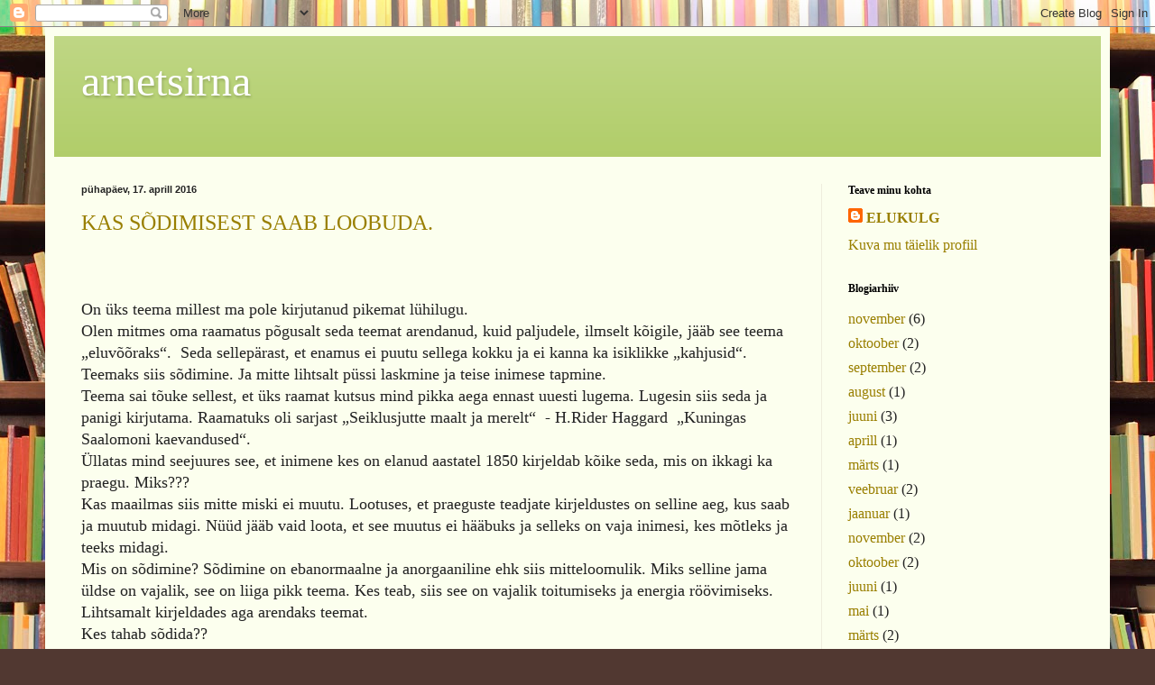

--- FILE ---
content_type: text/html; charset=UTF-8
request_url: https://arnetsirna.blogspot.com/2016/04/
body_size: 116170
content:
<!DOCTYPE html>
<html class='v2' dir='ltr' lang='et'>
<head>
<link href='https://www.blogger.com/static/v1/widgets/4128112664-css_bundle_v2.css' rel='stylesheet' type='text/css'/>
<meta content='width=1100' name='viewport'/>
<meta content='text/html; charset=UTF-8' http-equiv='Content-Type'/>
<meta content='blogger' name='generator'/>
<link href='https://arnetsirna.blogspot.com/favicon.ico' rel='icon' type='image/x-icon'/>
<link href='http://arnetsirna.blogspot.com/2016/04/' rel='canonical'/>
<link rel="alternate" type="application/atom+xml" title="arnetsirna - Atom" href="https://arnetsirna.blogspot.com/feeds/posts/default" />
<link rel="alternate" type="application/rss+xml" title="arnetsirna - RSS" href="https://arnetsirna.blogspot.com/feeds/posts/default?alt=rss" />
<link rel="service.post" type="application/atom+xml" title="arnetsirna - Atom" href="https://www.blogger.com/feeds/3313084100177426442/posts/default" />
<!--Can't find substitution for tag [blog.ieCssRetrofitLinks]-->
<meta content='http://arnetsirna.blogspot.com/2016/04/' property='og:url'/>
<meta content='arnetsirna' property='og:title'/>
<meta content='' property='og:description'/>
<title>arnetsirna: aprill 2016</title>
<style id='page-skin-1' type='text/css'><!--
/*
-----------------------------------------------
Blogger Template Style
Name:     Simple
Designer: Blogger
URL:      www.blogger.com
----------------------------------------------- */
/* Content
----------------------------------------------- */
body {
font: normal normal 16px Georgia, Utopia, 'Palatino Linotype', Palatino, serif;
color: #222222;
background: #513831 url(//themes.googleusercontent.com/image?id=1KH22PlFqsiVYxboQNAoJjYmRbw5M4REHmdJbHT5M2x9zVMGrCqwSjZvaQW_A10KPc6Il) repeat scroll top center /* Credit: luoman (http://www.istockphoto.com/googleimages.php?id=11394138&amp;platform=blogger) */;
padding: 0 40px 40px 40px;
}
html body .region-inner {
min-width: 0;
max-width: 100%;
width: auto;
}
h2 {
font-size: 22px;
}
a:link {
text-decoration:none;
color: #997f00;
}
a:visited {
text-decoration:none;
color: #888888;
}
a:hover {
text-decoration:underline;
color: #ff9800;
}
.body-fauxcolumn-outer .fauxcolumn-inner {
background: transparent none repeat scroll top left;
_background-image: none;
}
.body-fauxcolumn-outer .cap-top {
position: absolute;
z-index: 1;
height: 400px;
width: 100%;
}
.body-fauxcolumn-outer .cap-top .cap-left {
width: 100%;
background: transparent none repeat-x scroll top left;
_background-image: none;
}
.content-outer {
-moz-box-shadow: 0 0 40px rgba(0, 0, 0, .15);
-webkit-box-shadow: 0 0 5px rgba(0, 0, 0, .15);
-goog-ms-box-shadow: 0 0 10px #333333;
box-shadow: 0 0 40px rgba(0, 0, 0, .15);
margin-bottom: 1px;
}
.content-inner {
padding: 10px 10px;
}
.content-inner {
background-color: #fcffee;
}
/* Header
----------------------------------------------- */
.header-outer {
background: #afcc66 url(//www.blogblog.com/1kt/simple/gradients_light.png) repeat-x scroll 0 -400px;
_background-image: none;
}
.Header h1 {
font: normal normal 48px Georgia, Utopia, 'Palatino Linotype', Palatino, serif;
color: #ffffff;
text-shadow: 1px 2px 3px rgba(0, 0, 0, .2);
}
.Header h1 a {
color: #ffffff;
}
.Header .description {
font-size: 140%;
color: #ffffff;
}
.header-inner .Header .titlewrapper {
padding: 22px 30px;
}
.header-inner .Header .descriptionwrapper {
padding: 0 30px;
}
/* Tabs
----------------------------------------------- */
.tabs-inner .section:first-child {
border-top: 0 solid #eeeddd;
}
.tabs-inner .section:first-child ul {
margin-top: -0;
border-top: 0 solid #eeeddd;
border-left: 0 solid #eeeddd;
border-right: 0 solid #eeeddd;
}
.tabs-inner .widget ul {
background: #fcffee none repeat-x scroll 0 -800px;
_background-image: none;
border-bottom: 1px solid #eeeddd;
margin-top: 0;
margin-left: -30px;
margin-right: -30px;
}
.tabs-inner .widget li a {
display: inline-block;
padding: .6em 1em;
font: normal normal 16px Georgia, Utopia, 'Palatino Linotype', Palatino, serif;
color: #999977;
border-left: 1px solid #fcffee;
border-right: 1px solid #eeeddd;
}
.tabs-inner .widget li:first-child a {
border-left: none;
}
.tabs-inner .widget li.selected a, .tabs-inner .widget li a:hover {
color: #000000;
background-color: #fcffee;
text-decoration: none;
}
/* Columns
----------------------------------------------- */
.main-outer {
border-top: 0 solid #eeeddd;
}
.fauxcolumn-left-outer .fauxcolumn-inner {
border-right: 1px solid #eeeddd;
}
.fauxcolumn-right-outer .fauxcolumn-inner {
border-left: 1px solid #eeeddd;
}
/* Headings
----------------------------------------------- */
div.widget > h2,
div.widget h2.title {
margin: 0 0 1em 0;
font: normal bold 12px Georgia, Utopia, 'Palatino Linotype', Palatino, serif;
color: #000000;
}
/* Widgets
----------------------------------------------- */
.widget .zippy {
color: #999999;
text-shadow: 2px 2px 1px rgba(0, 0, 0, .1);
}
.widget .popular-posts ul {
list-style: none;
}
/* Posts
----------------------------------------------- */
h2.date-header {
font: normal bold 11px Arial, Tahoma, Helvetica, FreeSans, sans-serif;
}
.date-header span {
background-color: transparent;
color: #222222;
padding: inherit;
letter-spacing: inherit;
margin: inherit;
}
.main-inner {
padding-top: 30px;
padding-bottom: 30px;
}
.main-inner .column-center-inner {
padding: 0 15px;
}
.main-inner .column-center-inner .section {
margin: 0 15px;
}
.post {
margin: 0 0 25px 0;
}
h3.post-title, .comments h4 {
font: normal normal 24px Georgia, Utopia, 'Palatino Linotype', Palatino, serif;
margin: .75em 0 0;
}
.post-body {
font-size: 110%;
line-height: 1.4;
position: relative;
}
.post-body img, .post-body .tr-caption-container, .Profile img, .Image img,
.BlogList .item-thumbnail img {
padding: 2px;
background: #ffffff;
border: 1px solid #eeeeee;
-moz-box-shadow: 1px 1px 5px rgba(0, 0, 0, .1);
-webkit-box-shadow: 1px 1px 5px rgba(0, 0, 0, .1);
box-shadow: 1px 1px 5px rgba(0, 0, 0, .1);
}
.post-body img, .post-body .tr-caption-container {
padding: 5px;
}
.post-body .tr-caption-container {
color: #222222;
}
.post-body .tr-caption-container img {
padding: 0;
background: transparent;
border: none;
-moz-box-shadow: 0 0 0 rgba(0, 0, 0, .1);
-webkit-box-shadow: 0 0 0 rgba(0, 0, 0, .1);
box-shadow: 0 0 0 rgba(0, 0, 0, .1);
}
.post-header {
margin: 0 0 1.5em;
line-height: 1.6;
font-size: 90%;
}
.post-footer {
margin: 20px -2px 0;
padding: 5px 10px;
color: #5e6655;
background-color: #eaeedd;
border-bottom: 1px solid #eeeeee;
line-height: 1.6;
font-size: 90%;
}
#comments .comment-author {
padding-top: 1.5em;
border-top: 1px solid #eeeddd;
background-position: 0 1.5em;
}
#comments .comment-author:first-child {
padding-top: 0;
border-top: none;
}
.avatar-image-container {
margin: .2em 0 0;
}
#comments .avatar-image-container img {
border: 1px solid #eeeeee;
}
/* Comments
----------------------------------------------- */
.comments .comments-content .icon.blog-author {
background-repeat: no-repeat;
background-image: url([data-uri]);
}
.comments .comments-content .loadmore a {
border-top: 1px solid #999999;
border-bottom: 1px solid #999999;
}
.comments .comment-thread.inline-thread {
background-color: #eaeedd;
}
.comments .continue {
border-top: 2px solid #999999;
}
/* Accents
---------------------------------------------- */
.section-columns td.columns-cell {
border-left: 1px solid #eeeddd;
}
.blog-pager {
background: transparent none no-repeat scroll top center;
}
.blog-pager-older-link, .home-link,
.blog-pager-newer-link {
background-color: #fcffee;
padding: 5px;
}
.footer-outer {
border-top: 0 dashed #bbbbbb;
}
/* Mobile
----------------------------------------------- */
body.mobile  {
background-size: auto;
}
.mobile .body-fauxcolumn-outer {
background: transparent none repeat scroll top left;
}
.mobile .body-fauxcolumn-outer .cap-top {
background-size: 100% auto;
}
.mobile .content-outer {
-webkit-box-shadow: 0 0 3px rgba(0, 0, 0, .15);
box-shadow: 0 0 3px rgba(0, 0, 0, .15);
}
.mobile .tabs-inner .widget ul {
margin-left: 0;
margin-right: 0;
}
.mobile .post {
margin: 0;
}
.mobile .main-inner .column-center-inner .section {
margin: 0;
}
.mobile .date-header span {
padding: 0.1em 10px;
margin: 0 -10px;
}
.mobile h3.post-title {
margin: 0;
}
.mobile .blog-pager {
background: transparent none no-repeat scroll top center;
}
.mobile .footer-outer {
border-top: none;
}
.mobile .main-inner, .mobile .footer-inner {
background-color: #fcffee;
}
.mobile-index-contents {
color: #222222;
}
.mobile-link-button {
background-color: #997f00;
}
.mobile-link-button a:link, .mobile-link-button a:visited {
color: #ffffff;
}
.mobile .tabs-inner .section:first-child {
border-top: none;
}
.mobile .tabs-inner .PageList .widget-content {
background-color: #fcffee;
color: #000000;
border-top: 1px solid #eeeddd;
border-bottom: 1px solid #eeeddd;
}
.mobile .tabs-inner .PageList .widget-content .pagelist-arrow {
border-left: 1px solid #eeeddd;
}

--></style>
<style id='template-skin-1' type='text/css'><!--
body {
min-width: 1180px;
}
.content-outer, .content-fauxcolumn-outer, .region-inner {
min-width: 1180px;
max-width: 1180px;
_width: 1180px;
}
.main-inner .columns {
padding-left: 0;
padding-right: 310px;
}
.main-inner .fauxcolumn-center-outer {
left: 0;
right: 310px;
/* IE6 does not respect left and right together */
_width: expression(this.parentNode.offsetWidth -
parseInt("0") -
parseInt("310px") + 'px');
}
.main-inner .fauxcolumn-left-outer {
width: 0;
}
.main-inner .fauxcolumn-right-outer {
width: 310px;
}
.main-inner .column-left-outer {
width: 0;
right: 100%;
margin-left: -0;
}
.main-inner .column-right-outer {
width: 310px;
margin-right: -310px;
}
#layout {
min-width: 0;
}
#layout .content-outer {
min-width: 0;
width: 800px;
}
#layout .region-inner {
min-width: 0;
width: auto;
}
body#layout div.add_widget {
padding: 8px;
}
body#layout div.add_widget a {
margin-left: 32px;
}
--></style>
<style>
    body {background-image:url(\/\/themes.googleusercontent.com\/image?id=1KH22PlFqsiVYxboQNAoJjYmRbw5M4REHmdJbHT5M2x9zVMGrCqwSjZvaQW_A10KPc6Il);}
    
@media (max-width: 200px) { body {background-image:url(\/\/themes.googleusercontent.com\/image?id=1KH22PlFqsiVYxboQNAoJjYmRbw5M4REHmdJbHT5M2x9zVMGrCqwSjZvaQW_A10KPc6Il&options=w200);}}
@media (max-width: 400px) and (min-width: 201px) { body {background-image:url(\/\/themes.googleusercontent.com\/image?id=1KH22PlFqsiVYxboQNAoJjYmRbw5M4REHmdJbHT5M2x9zVMGrCqwSjZvaQW_A10KPc6Il&options=w400);}}
@media (max-width: 800px) and (min-width: 401px) { body {background-image:url(\/\/themes.googleusercontent.com\/image?id=1KH22PlFqsiVYxboQNAoJjYmRbw5M4REHmdJbHT5M2x9zVMGrCqwSjZvaQW_A10KPc6Il&options=w800);}}
@media (max-width: 1200px) and (min-width: 801px) { body {background-image:url(\/\/themes.googleusercontent.com\/image?id=1KH22PlFqsiVYxboQNAoJjYmRbw5M4REHmdJbHT5M2x9zVMGrCqwSjZvaQW_A10KPc6Il&options=w1200);}}
/* Last tag covers anything over one higher than the previous max-size cap. */
@media (min-width: 1201px) { body {background-image:url(\/\/themes.googleusercontent.com\/image?id=1KH22PlFqsiVYxboQNAoJjYmRbw5M4REHmdJbHT5M2x9zVMGrCqwSjZvaQW_A10KPc6Il&options=w1600);}}
  </style>
<link href='https://www.blogger.com/dyn-css/authorization.css?targetBlogID=3313084100177426442&amp;zx=34432fb7-1991-403d-8eaf-5b1b3672461f' media='none' onload='if(media!=&#39;all&#39;)media=&#39;all&#39;' rel='stylesheet'/><noscript><link href='https://www.blogger.com/dyn-css/authorization.css?targetBlogID=3313084100177426442&amp;zx=34432fb7-1991-403d-8eaf-5b1b3672461f' rel='stylesheet'/></noscript>
<meta name='google-adsense-platform-account' content='ca-host-pub-1556223355139109'/>
<meta name='google-adsense-platform-domain' content='blogspot.com'/>

</head>
<body class='loading variant-literate'>
<div class='navbar section' id='navbar' name='Navbar'><div class='widget Navbar' data-version='1' id='Navbar1'><script type="text/javascript">
    function setAttributeOnload(object, attribute, val) {
      if(window.addEventListener) {
        window.addEventListener('load',
          function(){ object[attribute] = val; }, false);
      } else {
        window.attachEvent('onload', function(){ object[attribute] = val; });
      }
    }
  </script>
<div id="navbar-iframe-container"></div>
<script type="text/javascript" src="https://apis.google.com/js/platform.js"></script>
<script type="text/javascript">
      gapi.load("gapi.iframes:gapi.iframes.style.bubble", function() {
        if (gapi.iframes && gapi.iframes.getContext) {
          gapi.iframes.getContext().openChild({
              url: 'https://www.blogger.com/navbar/3313084100177426442?origin\x3dhttps://arnetsirna.blogspot.com',
              where: document.getElementById("navbar-iframe-container"),
              id: "navbar-iframe"
          });
        }
      });
    </script><script type="text/javascript">
(function() {
var script = document.createElement('script');
script.type = 'text/javascript';
script.src = '//pagead2.googlesyndication.com/pagead/js/google_top_exp.js';
var head = document.getElementsByTagName('head')[0];
if (head) {
head.appendChild(script);
}})();
</script>
</div></div>
<div class='body-fauxcolumns'>
<div class='fauxcolumn-outer body-fauxcolumn-outer'>
<div class='cap-top'>
<div class='cap-left'></div>
<div class='cap-right'></div>
</div>
<div class='fauxborder-left'>
<div class='fauxborder-right'></div>
<div class='fauxcolumn-inner'>
</div>
</div>
<div class='cap-bottom'>
<div class='cap-left'></div>
<div class='cap-right'></div>
</div>
</div>
</div>
<div class='content'>
<div class='content-fauxcolumns'>
<div class='fauxcolumn-outer content-fauxcolumn-outer'>
<div class='cap-top'>
<div class='cap-left'></div>
<div class='cap-right'></div>
</div>
<div class='fauxborder-left'>
<div class='fauxborder-right'></div>
<div class='fauxcolumn-inner'>
</div>
</div>
<div class='cap-bottom'>
<div class='cap-left'></div>
<div class='cap-right'></div>
</div>
</div>
</div>
<div class='content-outer'>
<div class='content-cap-top cap-top'>
<div class='cap-left'></div>
<div class='cap-right'></div>
</div>
<div class='fauxborder-left content-fauxborder-left'>
<div class='fauxborder-right content-fauxborder-right'></div>
<div class='content-inner'>
<header>
<div class='header-outer'>
<div class='header-cap-top cap-top'>
<div class='cap-left'></div>
<div class='cap-right'></div>
</div>
<div class='fauxborder-left header-fauxborder-left'>
<div class='fauxborder-right header-fauxborder-right'></div>
<div class='region-inner header-inner'>
<div class='header section' id='header' name='Päis'><div class='widget Header' data-version='1' id='Header1'>
<div id='header-inner'>
<div class='titlewrapper'>
<h1 class='title'>
<a href='https://arnetsirna.blogspot.com/'>
arnetsirna
</a>
</h1>
</div>
<div class='descriptionwrapper'>
<p class='description'><span>
</span></p>
</div>
</div>
</div></div>
</div>
</div>
<div class='header-cap-bottom cap-bottom'>
<div class='cap-left'></div>
<div class='cap-right'></div>
</div>
</div>
</header>
<div class='tabs-outer'>
<div class='tabs-cap-top cap-top'>
<div class='cap-left'></div>
<div class='cap-right'></div>
</div>
<div class='fauxborder-left tabs-fauxborder-left'>
<div class='fauxborder-right tabs-fauxborder-right'></div>
<div class='region-inner tabs-inner'>
<div class='tabs no-items section' id='crosscol' name='Veeruülene'></div>
<div class='tabs no-items section' id='crosscol-overflow' name='Cross-Column 2'></div>
</div>
</div>
<div class='tabs-cap-bottom cap-bottom'>
<div class='cap-left'></div>
<div class='cap-right'></div>
</div>
</div>
<div class='main-outer'>
<div class='main-cap-top cap-top'>
<div class='cap-left'></div>
<div class='cap-right'></div>
</div>
<div class='fauxborder-left main-fauxborder-left'>
<div class='fauxborder-right main-fauxborder-right'></div>
<div class='region-inner main-inner'>
<div class='columns fauxcolumns'>
<div class='fauxcolumn-outer fauxcolumn-center-outer'>
<div class='cap-top'>
<div class='cap-left'></div>
<div class='cap-right'></div>
</div>
<div class='fauxborder-left'>
<div class='fauxborder-right'></div>
<div class='fauxcolumn-inner'>
</div>
</div>
<div class='cap-bottom'>
<div class='cap-left'></div>
<div class='cap-right'></div>
</div>
</div>
<div class='fauxcolumn-outer fauxcolumn-left-outer'>
<div class='cap-top'>
<div class='cap-left'></div>
<div class='cap-right'></div>
</div>
<div class='fauxborder-left'>
<div class='fauxborder-right'></div>
<div class='fauxcolumn-inner'>
</div>
</div>
<div class='cap-bottom'>
<div class='cap-left'></div>
<div class='cap-right'></div>
</div>
</div>
<div class='fauxcolumn-outer fauxcolumn-right-outer'>
<div class='cap-top'>
<div class='cap-left'></div>
<div class='cap-right'></div>
</div>
<div class='fauxborder-left'>
<div class='fauxborder-right'></div>
<div class='fauxcolumn-inner'>
</div>
</div>
<div class='cap-bottom'>
<div class='cap-left'></div>
<div class='cap-right'></div>
</div>
</div>
<!-- corrects IE6 width calculation -->
<div class='columns-inner'>
<div class='column-center-outer'>
<div class='column-center-inner'>
<div class='main section' id='main' name='Peamine'><div class='widget Blog' data-version='1' id='Blog1'>
<div class='blog-posts hfeed'>

          <div class="date-outer">
        
<h2 class='date-header'><span>pühapäev, 17. aprill 2016</span></h2>

          <div class="date-posts">
        
<div class='post-outer'>
<div class='post hentry uncustomized-post-template' itemprop='blogPost' itemscope='itemscope' itemtype='http://schema.org/BlogPosting'>
<meta content='3313084100177426442' itemprop='blogId'/>
<meta content='6048000960145934361' itemprop='postId'/>
<a name='6048000960145934361'></a>
<h3 class='post-title entry-title' itemprop='name'>
<a href='https://arnetsirna.blogspot.com/2016/04/kas-sodimisest-saab-loobuda.html'>KAS SÕDIMISEST SAAB LOOBUDA.</a>
</h3>
<div class='post-header'>
<div class='post-header-line-1'></div>
</div>
<div class='post-body entry-content' id='post-body-6048000960145934361' itemprop='description articleBody'>


<br />


<br />
<div class="MsoNormal" style="margin: 0cm 0cm 0pt;">
<span style="font-family: Calibri;">On üks teema
millest ma pole kirjutanud pikemat lühilugu.</span></div>
<div class="MsoNormal" style="margin: 0cm 0cm 0pt;">
<span style="font-family: Calibri;">Olen mitmes
oma raamatus põgusalt seda teemat arendanud, kuid paljudele, ilmselt kõigile,
jääb see teema &#8222;eluvõõraks&#8220;.<span style="mso-spacerun: yes;">&nbsp; </span>Seda
sellepärast, et enamus ei puutu sellega kokku ja ei kanna ka isiklikke
&#8222;kahjusid&#8220;.</span></div>
<div class="MsoNormal" style="margin: 0cm 0cm 0pt;">
<span style="font-family: Calibri;">Teemaks siis
sõdimine. Ja mitte lihtsalt püssi laskmine ja teise inimese tapmine.</span></div>
<div class="MsoNormal" style="margin: 0cm 0cm 0pt;">
<span style="font-family: Calibri;">Teema sai
tõuke sellest, et üks raamat kutsus mind pikka aega ennast uuesti lugema.
Lugesin siis seda ja panigi kirjutama. Raamatuks oli sarjast &#8222;Seiklusjutte
maalt ja merelt&#8220;<span style="mso-spacerun: yes;">&nbsp; </span>- H.Rider Haggard<span style="mso-spacerun: yes;">&nbsp; </span>&#8222;Kuningas Saalomoni kaevandused&#8220;.</span></div>
<div class="MsoNormal" style="margin: 0cm 0cm 0pt;">
<span style="font-family: Calibri;">Üllatas mind
seejuures see, et inimene kes on elanud aastatel 1850 kirjeldab kõike seda, mis
on ikkagi ka praegu. Miks??? </span></div>
<div class="MsoNormal" style="margin: 0cm 0cm 0pt;">
<span style="font-family: Calibri;">Kas maailmas
siis mitte miski ei muutu. Lootuses, et praeguste teadjate kirjeldustes on
selline aeg, kus saab ja muutub midagi. Nüüd jääb vaid loota, et see muutus ei
hääbuks ja selleks on vaja inimesi, kes mõtleks ja teeks midagi.</span></div>
<div class="MsoNormal" style="margin: 0cm 0cm 0pt;">
<span style="font-family: Calibri;">Mis on
sõdimine? Sõdimine on ebanormaalne ja anorgaaniline ehk siis mitteloomulik.
Miks selline jama üldse on vajalik, see on liiga pikk teema. Kes teab, siis see
on vajalik toitumiseks ja energia röövimiseks.</span></div>
<div class="MsoNormal" style="margin: 0cm 0cm 0pt;">
<span style="font-family: Calibri;">Lihtsamalt
kirjeldades aga arendaks teemat. </span></div>
<div class="MsoNormal" style="margin: 0cm 0cm 0pt;">
<span style="font-family: Calibri;">Kes tahab
sõdida?? </span></div>
<div class="MsoNormal" style="margin: 0cm 0cm 0pt;">
<span style="font-family: Calibri;">Väidetakse,
eriti viimasel ajal, et sõdida tahavad venelased. Nii see aga ei ole, suures
enamuses sõdasid on alustanud hoopis teised rahvad. Uurige ajalugu. Kes üldse
on venelased? </span></div>
<div class="MsoNormal" style="margin: 0cm 0cm 0pt;">
<span style="font-family: Calibri;">Venelasi pole
olemas &#8211; sellist rahvust, sellise nimega. On olemas Russid, ja neid ja nende
rahvaste sugulasi on enamus Euroopat täis ja mujal ka. </span></div>
<div class="MsoNormal" style="margin: 0cm 0cm 0pt;">
<span style="font-family: Calibri;">Eestlasi ei
ole ka olemas. Enamus meist olid/on liivlaste järeltulijad. Kust said alguse
aga liivlased, leedukad, poolakad jne on jälle väga pikk jutt. </span></div>
<div class="MsoNormal" style="margin: 0cm 0cm 0pt;">
<span style="font-family: Calibri;">Ükski rahvas
ei taha mitte kunagi sõdida!!!</span></div>
<div class="MsoNormal" style="margin: 0cm 0cm 0pt;">
<span style="font-family: Calibri;">Mitte ükski
venelane, eestlane, sakslane ja muu maalane ei taha sõdida. </span></div>
<div class="MsoNormal" style="margin: 0cm 0cm 0pt;">
<span style="font-family: Calibri;">Et mitte
pikalt selgitada kes siis tahavad, võin ritta lükkida mingid märksõnad.</span></div>
<div class="MsoNormal" style="margin: 0cm 0cm 0pt;">
<span style="font-family: Calibri;">Mingid jõud,
millest me väga täpselt veel ei teagi. Üleüldine maailmakord või siis
maailmavalitsus, millest me juba midagi teame. Riikide ja rahvaste valitsejad
ehk siis kuningad, tsaarid, presidendid ja nii edasi. Siis inimesed, kes on
teinud sõdimise &#8211; rahaks; pankurid, sõjatöösturid, meditsiin, meedia. Ja kõige
lõpuks inimesed, kes ei taha teha tööd ega toota midagi mõistlikku, ehk siis
jahimehed, sõjamehed, ohvitserid. </span></div>
<div class="MsoNormal" style="margin: 0cm 0cm 0pt;">
<span style="font-family: Calibri;">Enamus
lihtsoldateid ja &#8222;kahuriliha&#8220; EI TAHA<span style="mso-spacerun: yes;">&nbsp;
</span>sõdida. Tavalisel inimesel ei tule mõttessegi minna sõtta või&#8230;. </span></div>
<div class="MsoNormal" style="margin: 0cm 0cm 0pt;">
<span style="font-family: Calibri;">Kas ikka on
nii?&nbsp;<span style="mso-spacerun: yes;">&nbsp;</span><span style="mso-spacerun: yes;">&nbsp;&nbsp;&nbsp;</span></span></div>
<div class="MsoNormal" style="margin: 0cm 0cm 0pt;">
<span style="font-family: Calibri;">Vot siia kohta
tekib elu suurim vastuolu. </span></div>
<div class="MsoNormal" style="margin: 0cm 0cm 0pt;">
<span style="font-family: Calibri;">Mitte ükski
inimene ei taha minna sõtta, lahingusse ja ilmselgelt surma saama. </span></div>
<div class="MsoNormal" style="margin: 0cm 0cm 0pt;">
<span style="font-family: Calibri;">Mitte ükski
ema ei sünnita poega selleks, et teda sõtta ja surema saata.</span></div>
<div class="MsoNormal" style="margin: 0cm 0cm 0pt;">
<span style="font-family: Calibri;">Kujutage
ette aga see on vale. </span></div>
<div class="MsoNormal" style="margin: 0cm 0cm 0pt;">
<span style="font-family: Calibri;">Seda juttu
mis edasi tuleb, ei saa ilmselt rääkida meestele. Seda juttu saab rääkida
ainult naistele ja poegade, tänapäeval isegi tütarde, sünnitajatele.</span></div>
<div class="MsoNormal" style="margin: 0cm 0cm 0pt;">
<span style="font-family: Calibri;">Tuleb välja,
et emasid ABSOLUUTSELT ei huvita - mis saab nende pojast. </span></div>
<div class="MsoNormal" style="margin: 0cm 0cm 0pt;">
<span style="font-family: Calibri;">Mul on omast
kogemusest üsna kummaline näide. Minu naine kartis pööraselt kui tema noorim
poeg hakkas minu alustatud hobiga tegelema. Ta kartis pööraselt, et
autospordiga tapan ma oma poja või mis iganes veel. Kõik emad mõtlevad nii, ka
mu lapselapse ema kardab seda pööraselt. </span></div>
<div class="MsoNormal" style="margin: 0cm 0cm 0pt;">
<span style="font-family: Calibri;">Mina ei karda
masinat, mina kardan mingit &#8222;lolli looma&#8220;, näiteks koera või hobust. Neist ei
ole kunagi midagi head oodata. </span></div>
<div class="MsoNormal" style="margin: 0cm 0cm 0pt;">
<span style="font-family: Calibri;">Autosport
oma tonni raua, turvaistmete, turvarihmade, riietuse ja võistluste
turvareeglitega on peaaegu ohutu tegevus, võrreldes ükskõik millise tegevusega
millega me tegeleme igapäevaselt. Inimene on saanud surma saunas seebi peale
astudes. Kuid millegipärast me neid teisi tegevusi ei karda. </span></div>
<div class="MsoNormal" style="margin: 0cm 0cm 0pt;">
<span style="font-family: Calibri;">Nüüd aga
asjast. Minu naine ei kartnud absoluutselt kui ta saatis meie vanema poja
sõjaväkke!!!!</span></div>
<div class="MsoNormal" style="margin: 0cm 0cm 0pt;">
<span style="font-family: Calibri;">Mis sõjaväes
noorte meestega tehakse, see on kohutav ja kohutav aja ja ressursi raiskamine. </span></div>
<div class="MsoNormal" style="margin: 0cm 0cm 0pt;">
<span style="font-family: Calibri;">Nii &#8211; nüüd
ma olen rahvavaenlane ja oma kodumaa reetur, sest kohe-kohe ründab meid kellegi
karvane käsi ja me peame minema kaitsma oma kodumaad.</span></div>
<div class="MsoNormal" style="margin: 0cm 0cm 0pt;">
<span style="font-family: Calibri;">Midagi
absurdsemat ei saagi enam välja mõelda, kui kõik need manipulatsioonid mida see
eelmine lause sisaldab. </span></div>
<div class="MsoNormal" style="margin: 0cm 0cm 0pt;">
<span style="font-family: Calibri;">KODUMAAD<span style="mso-spacerun: yes;">&nbsp; </span>ei ole olemas. Hetkel meil on need piirid,
mis on aastakümnete jooksul pidevalt muutunud. Eestimaad ei ole olnud rohkem
kui Eesti Iseseisvussõja võidust &#8211; umbes sada aastat. Ka sellest pool, kandis
ta muud nimetust. Mina olen siin elanud 55 aastat. </span></div>
<div class="MsoNormal" style="margin: 0cm 0cm 0pt;">
<span style="font-family: Calibri;">Kus see kodu
on???</span></div>
<div class="MsoNormal" style="margin: 0cm 0cm 0pt;">
<span style="font-family: Calibri;">Kes ma üldse
selline olen? Miks ma siin olen? Mida ma siin teen? Kust ma siia sain?</span></div>
<div class="MsoNormal" style="margin: 0cm 0cm 0pt;">
<span style="font-family: Calibri;">Kuidas ma
saan üldse öelda mingi koha kohta &#8211; KODU &#8211; kui ma olen kolinud mitmeid kordi ja
nimetanud igakord uut kohta koduks. </span></div>
<div class="MsoNormal" style="margin: 0cm 0cm 0pt;">
<span style="font-family: Calibri;">Kodumaa -
Eesti. Sellest ma aru ei saa. </span></div>
<div class="MsoNormal" style="margin: 0cm 0cm 0pt;">
<span style="font-family: Calibri;">Ma võin ju
siit ära minna, kolida kuskile mujale ja kas ma siis ei tohigi seda uut paika
koduks või uueks kodumaaks nimetada?</span></div>
<div class="MsoNormal" style="margin: 0cm 0cm 0pt;">
<span style="font-family: Calibri;">Kui ma ei
suuda, või mulle ei suudeta, midagi selgitada nii, et sellest miskit tolku
oleks, siis ma võtan isikliku seisukoha/vaatepunkti ja selgitan asja nii nagu
ma ise sellest aru saan.</span></div>
<div class="MsoNormal" style="margin: 0cm 0cm 0pt;">
<span style="font-family: Calibri;">Ühelgi
inimesel ei ole kodumaad. Ajalugu on näidanud, et see võib väga kiiresti
muutuda. </span></div>
<div class="MsoNormal" style="margin: 0cm 0cm 0pt;">
<span style="font-family: Calibri;">On olemas
sünnimaa aga mis ma selle terminiga peale hakkan??</span></div>
<div class="MsoNormal" style="margin: 0cm 0cm 0pt;">
<span style="font-family: Calibri;">Kuid on üks
paik, mis selgitab mulle &#8211; kus ma siis elan. Ma elan &#8211; KODU MAAL.<span style="mso-spacerun: yes;">&nbsp; </span>Sellel planeedil. </span></div>
<div class="MsoNormal" style="margin: 0cm 0cm 0pt;">
<span style="font-family: Calibri;">Ja sellest
mõttelaadist muutub kõik. Kui mul ei ole kodumaad, vaid on kodu Maa, siis ma ei
pea mitte kellegagi sõdima, sest ma ei pea seda kaitsma. Tulnukate teema jätame
siinkohal kõrvale.</span></div>
<div class="MsoNormal" style="margin: 0cm 0cm 0pt;">
<span style="font-family: Calibri;">Sõdasid ei
oleks, kui mitte ükski inimene ei ründaks teisi. Kui ükski inimene ei kuulaks
ühtegi valitsejat ja ei võtaks relva kätte. </span></div>
<div class="MsoNormal" style="margin: 0cm 0cm 0pt;">
<span style="font-family: Calibri;">Ja kõiges
selles on &#8222;süüdi&#8220; &#8211; emad. Jube raske on süüdistada naist sõjas, aga loogiliselt
võttes see nii on. </span></div>
<div class="MsoNormal" style="margin: 0cm 0cm 0pt;">
<span style="font-family: Calibri;">Mehed ei saa
sellest aru, et sõdida pole vaja ja nad ei saa veel pikka aega sellest aru.
Tonti nende lollidega!!!</span></div>
<div class="MsoNormal" style="margin: 0cm 0cm 0pt;">
<span style="font-family: Calibri;">Emad aga
võiksid korrakski mõelda. Te sünnitate poja. Milleks??? Selleks et oleks tugi
ja toetust elupäevadel ja eriti elupäevade lõpus. No selleks, et ta ehitaks ja
looks midagi. Looks pere, maja, lapsed ja nii edasi. </span></div>
<div class="MsoNormal" style="margin: 0cm 0cm 0pt;">
<span style="font-family: Calibri;">Mis aga
tegelikult toimub? Ma ei tea isiklikult ühtegi naist, kes oleks vastu sellele,
et tema poeg sõjaväkke ei läheks ja ma ei tea sama paljude hulgas ka neid, kes
julgeks eristuda ja öelda &#8211; sõjavägi on jama, sõdimine on jama.<span style="mso-spacerun: yes;">&nbsp; </span>Ja mis nad siis tegelikult teevad. </span></div>
<div class="MsoNormal" style="margin: 0cm 0cm 0pt;">
<span style="font-family: Calibri;">Enamus neid
inimesi, kes toodavad igasuguses vormis teavet sõjast &#8211; kirjandus, teater,
kino, reklaam, meedia ja nii edasi, vähemalt pooled neist on naised. </span></div>
<div class="MsoNormal" style="margin: 0cm 0cm 0pt;">
<span style="font-family: Calibri;">NAD TOODAVAD
ENDA TEADMATA &#8211; SÕDA.</span></div>
<div class="MsoNormal" style="margin: 0cm 0cm 0pt;">
<span style="font-family: Calibri;">Nad
kirjeldavad, paljundavad, kiidavad igasuguseid tekste sõjandusest. </span></div>
<div class="MsoNormal" style="margin: 0cm 0cm 0pt;">
<span style="font-family: Calibri;">Kujutage
ette, haritud inimesele öeldes, et raamat &#8222;Sõda ja Rahu&#8220; on täielik pask.
Raamat &#8222;Pal tänava poisid&#8220; on täielik pask. Film &#8222;Klass&#8220; on täielik pask. </span></div>
<div class="MsoNormal" style="margin: 0cm 0cm 0pt;">
<span style="font-family: Calibri;">Enne kui
inimesed sellest aru ei saa, et jama ümber kirjutades/paljundades mitte ei lähe
paremaks, ehk &#8211; EI TEADVUSTATA - <span style="mso-spacerun: yes;">&nbsp;</span>vaid
toodetakse samasuguse mustriga/energiaga paska juurde.<span style="mso-spacerun: yes;">&nbsp;&nbsp;&nbsp;</span></span></div>
<div class="MsoNormal" style="margin: 0cm 0cm 0pt;">
<span style="font-family: Calibri;">Emadele.</span></div>
<div class="MsoNormal" style="margin: 0cm 0cm 0pt;">
<span style="font-family: Calibri;">Mitte ükski
ema ei peaks mitte mingis vormis kiitma sõda. Ei tohiks lubada vaadata ühtegi
filmi sõjast ja sõdimisest. Kahjuks ka tänapäeva multifilmid ja nn. heroilised
filmid kiidavad tegelikult sõdimist. Lastele, poistele, ei tohiks osta mitte
ühegi sõjalist mänguasja, püssi jne. </span></div>
<div class="MsoNormal" style="margin: 0cm 0cm 0pt;">
<span style="font-family: Calibri;">Emad peaks,
mitte just otseselt hakkama sõdima sõdimise vastu, vaid teadvustama ja omas
peas aru saama, et iga jutt mis vähegi õigustab sõdimist &#8211; toodab sõdimist
juurde. </span></div>
<div class="MsoNormal" style="margin: 0cm 0cm 0pt;">
<span style="font-family: Calibri;">Piisab vaid
sellest, kui teha see mõte ENDALE selgeks, mõelda vaid selliseid mõtteid ja
mitte karta, siis ei tooda sellist energiat juurde.</span></div>
<div class="MsoNormal" style="margin: 0cm 0cm 0pt;">
<span style="font-family: Calibri;">Mis see
eelkirjeldatud raamat siia teemasse puutus. Hea raamat on. Hea raamat meie
mõistes on selline, kus ikka midagi toimub ja eriti selline, kus on äksi ja
surmahirmu.</span></div>
<div class="MsoNormal" style="margin: 0cm 0cm 0pt;">
<span style="font-family: Calibri;">Raamatu
teemaks oli &#8211; vabadusvõitlus. Kuidas vana kuningas oli paha-paha ja selleks, et
uus ja parem kuningas võimule saaks, tuli korraldada lahing ja tõeline
tapatalgu. Kolmkümmend tuhat meest tapeti ära ja uus saigi võimule. Lubas, et
enam süütuid inimesi taga ei kiusata ja paradiislik elu tuleb. Milles aga
vastuolu tekib. Sõjavägi jäi ikka alles. Uus kuningas ütles, et kuigi palju
mehi sai hukka, kuid naised jäid alles ja sünnitavad uued mehed. Elu näitab aga
seda. Kui on armee ja seda armeed hoitakse alles, siis varem või hiljem hakkavad
sõjardiks kasvatatud ohvitserid/sõdurid igavust tundma. Muud tööd nad ju ei tee
ja käed hakkavad sügelema. Tegelikkuses ei muutu ikkagi mitte midagi &#8211; pikas
perspektiivis.&nbsp;<span style="mso-spacerun: yes;">&nbsp;</span></span></div>
<div class="MsoNormal" style="margin: 0cm 0cm 0pt;">
<span style="font-family: Calibri;">Täpselt sama
toimub meil &#8211; &#8222;meie kodumaal&#8220; ka praegu. Viimane Eesti sõdur, kes maeti suurte
auavaldustega Tallinna kirikus, suurte prominentide saatel, oli minu koduküla
noor poiss, kes töötas isegi minu käe all. Ta sai surma (seda ka väga lollisti ja mõttetult)&nbsp;ja sellepärast, et oli
lihtsalt &#8211; noor ja loll.<span style="mso-spacerun: yes;">&nbsp;</span></span></div>
<div class="MsoNormal" style="margin: 0cm 0cm 0pt;">
<span style="font-family: Calibri;"><span style="mso-spacerun: yes;">&nbsp;</span>&#8222;Lolluse vastu
ka jumalad ise on võimetud&#8220;.</span></div>
<div class="MsoNormal" style="margin: 0cm 0cm 0pt;">
<span style="font-family: Calibri;">Nüüd pean ma
aga nägema nädalaid meeste, naiste, emade ja isade rinnas mingit tobedat
sinimustvalget lille &#8211; lahingutegevuses vigastada ja surma saanud sõdurite
toetuseks, ja kontsert korraldatakse ka veel.<span style="mso-spacerun: yes;">&nbsp;
</span></span></div>
<div class="MsoNormal" style="margin: 0cm 0cm 0pt;">
<span style="font-family: Calibri;">Emad &#8211; see
on ajuvaba astmes lõpmatus!!!</span></div>
<div class="MsoNormal" style="margin: 0cm 0cm 0pt;">
<span style="font-family: Calibri;">Sõdida EI
OLE VAJA, ammugi seda mingilgi moel toetada.<span style="mso-spacerun: yes;">&nbsp;</span></span></div>
<div class="MsoNormal" style="margin: 0cm 0cm 0pt;">
<span style="font-family: Calibri;">Ainult sina
saad seda muuta. Ainult OMA peas saad sa kõike muuta. </span></div>
<div class="MsoNormal" style="margin: 0cm 0cm 0pt;">
<span style="font-family: Calibri;">ÄRA KIIDA
ÜHTEGI SELLIST TEGEVUST, MITTE MINGIS VORMIS - HEAKS.</span></div>
<div class="MsoNormal" style="margin: 0cm 0cm 0pt;">
<span style="font-family: Calibri;">Tegelikult
mitte midagi muud me väga teha ei saagi, kuid kõige tähtsam on see, et ainult
see ongi vajalik. Kõik muu muutub iseenesest ja ajapikku.&nbsp;</span><o:p><span style="font-family: Calibri;">&nbsp;</span></o:p></div>
<br />
<div class="MsoNormal" style="margin: 0cm 0cm 0pt;">
<span style="font-family: Calibri;">Ilmselt sain
ma sellise loo kirjutada sellepärast, et ma ei ole käinud ühesgi armees ja pole
saanud vastavat ajupesu.<span style="mso-spacerun: yes;">&nbsp; </span><span style="mso-spacerun: yes;">&nbsp;</span><o:p></o:p></span></div>
<div style='clear: both;'></div>
</div>
<div class='post-footer'>
<div class='post-footer-line post-footer-line-1'>
<span class='post-author vcard'>
Postitaja:
<span class='fn' itemprop='author' itemscope='itemscope' itemtype='http://schema.org/Person'>
<meta content='https://www.blogger.com/profile/10076395410994663860' itemprop='url'/>
<a class='g-profile' href='https://www.blogger.com/profile/10076395410994663860' rel='author' title='author profile'>
<span itemprop='name'>ELUKULG</span>
</a>
</span>
</span>
<span class='post-timestamp'>
kell
<meta content='http://arnetsirna.blogspot.com/2016/04/kas-sodimisest-saab-loobuda.html' itemprop='url'/>
<a class='timestamp-link' href='https://arnetsirna.blogspot.com/2016/04/kas-sodimisest-saab-loobuda.html' rel='bookmark' title='permanent link'><abbr class='published' itemprop='datePublished' title='2016-04-17T15:24:00-07:00'>15:24</abbr></a>
</span>
<span class='post-comment-link'>
<a class='comment-link' href='https://arnetsirna.blogspot.com/2016/04/kas-sodimisest-saab-loobuda.html#comment-form' onclick=''>
Kommentaare ei ole:
  </a>
</span>
<span class='post-icons'>
<span class='item-control blog-admin pid-349316692'>
<a href='https://www.blogger.com/post-edit.g?blogID=3313084100177426442&postID=6048000960145934361&from=pencil' title='Muutke postitust'>
<img alt='' class='icon-action' height='18' src='https://resources.blogblog.com/img/icon18_edit_allbkg.gif' width='18'/>
</a>
</span>
</span>
<div class='post-share-buttons goog-inline-block'>
<a class='goog-inline-block share-button sb-email' href='https://www.blogger.com/share-post.g?blogID=3313084100177426442&postID=6048000960145934361&target=email' target='_blank' title='Saada see meiliga'><span class='share-button-link-text'>Saada see meiliga</span></a><a class='goog-inline-block share-button sb-blog' href='https://www.blogger.com/share-post.g?blogID=3313084100177426442&postID=6048000960145934361&target=blog' onclick='window.open(this.href, "_blank", "height=270,width=475"); return false;' target='_blank' title='BlogThis!'><span class='share-button-link-text'>BlogThis!</span></a><a class='goog-inline-block share-button sb-twitter' href='https://www.blogger.com/share-post.g?blogID=3313084100177426442&postID=6048000960145934361&target=twitter' target='_blank' title='Jaga X-is'><span class='share-button-link-text'>Jaga X-is</span></a><a class='goog-inline-block share-button sb-facebook' href='https://www.blogger.com/share-post.g?blogID=3313084100177426442&postID=6048000960145934361&target=facebook' onclick='window.open(this.href, "_blank", "height=430,width=640"); return false;' target='_blank' title='Jaga Facebookis'><span class='share-button-link-text'>Jaga Facebookis</span></a><a class='goog-inline-block share-button sb-pinterest' href='https://www.blogger.com/share-post.g?blogID=3313084100177426442&postID=6048000960145934361&target=pinterest' target='_blank' title='Jagage Pinterestis'><span class='share-button-link-text'>Jagage Pinterestis</span></a>
</div>
</div>
<div class='post-footer-line post-footer-line-2'>
<span class='post-labels'>
</span>
</div>
<div class='post-footer-line post-footer-line-3'>
<span class='post-location'>
</span>
</div>
</div>
</div>
</div>

          </div></div>
        

          <div class="date-outer">
        
<h2 class='date-header'><span>pühapäev, 3. aprill 2016</span></h2>

          <div class="date-posts">
        
<div class='post-outer'>
<div class='post hentry uncustomized-post-template' itemprop='blogPost' itemscope='itemscope' itemtype='http://schema.org/BlogPosting'>
<meta content='3313084100177426442' itemprop='blogId'/>
<meta content='9037392492655265853' itemprop='postId'/>
<a name='9037392492655265853'></a>
<h3 class='post-title entry-title' itemprop='name'>
<a href='https://arnetsirna.blogspot.com/2016/04/suhtekorraldaja.html'>SUHTEKORRALDAJA</a>
</h3>
<div class='post-header'>
<div class='post-header-line-1'></div>
</div>
<div class='post-body entry-content' id='post-body-9037392492655265853' itemprop='description articleBody'>
<div align="LEFT">
<br /></div>
<span style="font-family: &quot;segoe script&quot; , &quot;segoe script&quot;; font-size: x-large;"><span style="font-family: &quot;segoe script&quot; , &quot;segoe script&quot;; font-size: x-large;">SUHTEKORRALDAJA <br />
&nbsp;</span></span><span style="font-size: small;"><br />
Eessõna.<br />
&nbsp;See raamat on kirjutatud õige mitu aasta tagasi. Miski ei ole muutunud. Enamus tõdesid on ja püsivad. Lisaks raamatule saan öelda veel ühe lühikese soovituse. <br />
Lisaks sellele - "Mida sa tegelikult tahad", hakkab suhtekorralduses tööle ka järgmine soovitus. <br />
Võta raamatu lõpus olevast nimekirjast ükskõik milline soovitus, vii see ellu ja edaspidi muutuvad ära ka kõik need ja paljud&nbsp;teised. Tähtis on vaid esimene samm ehk KAVATSUS.<br />
See tekst siin on seoses Blogi formaadiga korrigeeritud. Imelikud "hüppamised " tekstis on lihtsalt lehekülgede vahetused ja miskipärast oli neid raske parandada. Ka võib siin olla kirja- ja trükivigu, mulle ei ole need lihtsalt tähtsad. Minu elu - elu, võimalikult ilma reegliteta.<br />
Raamatu prototüübid on elust enesest ja tegelikult olen kõik need tegelased ma ise - oma kogemustega.<br />
<br />
<br />
<br />
<br />
<br />
<br />
Kell seina peal näitab poolt kuut hommikul. <br />

<br />
&#8222;Pagan küll aga ma pole mitte kunagi ärganud hommikul kell pool kuus ja veel eriti laupäeva hommikul. Miks küll ei lasta mul just laupäeva hommikul magada. Vähe sellest, et eile oli mingi idiootlikult hull päev. Aga äkki just see eilne päev oli see, millepärast uni nüüd ära läks. Kurivaim võtaks seda Dennist ja tema alalõpmatut targutamist. Ükskõik kuidas ka pingutan, ta ei ole ikkagi rahul. Küll on tulemused nõrgad, küll jälle peame uusi kliente leidma. Kas siis mitte kunagi ei saa üks ülemus olla rahul oma alluvate tööga. Kurat võtaks seda töö tegemist, kas on võimalik, et ma jääksin veel magama. Kell näitab ikkagi veel viis ja nelikümmend minutit. Ilmselt mul, täna hommikul enam magamisest midagi välja ei tule. Nagunii Gunnarit kodus pole, parem lähen üles ja teen omale ühe kohvi.&#8220; <br />

<br />
Noor naine ronis soojast voodist välja, tõmbas hommikumantli ümber ja jalutas maja alumisele korrusele ning läitis köögis tule. Oli juunikuu teise nädala laupäev ja päike säras õues juba uhkelt. Peale kohvi valmistamist ja alalõpmatust mõtete vadinast rahunemist, tekkis Liisile mingi kummaline sisetunne. Tekkis selline üleüldine rahu ja mõtlikkuse hetk. <br />

 &#8222;Huvitav, mis märk see võiks nüüd olla, miks ma nii vara laupäeva hommikul pean siin köögis ringi kaperdama selle asemel, et voodis põõnutada. Mis ma üldse täna tegema pidin. Tegelikult ei pidanudki miskit erilist tegema. Tavaline, peaaegu vanapiiga põli oleks mul terve see nädalavahetus olnud.&nbsp;</span><span style="font-size: small;">Gunnar on ju Saksamaal oma äri ajamas. Kui ma nüüd mitte midagi tegema ei pea, siis mida ma teeks ja mida erilist peaks välja mõtlema. <br />

Kui loogikaga võtta, aga loogika on minu kui &#8222;müüginaise&#8220; põhiline tööriist, siis peab sellel hommikusel ärkamisel ju mingi mõte olema. <br />

&#8222;Märka märke, märka märke&#8220;. Kõik jahuvad sellest, alates meie tobedast müügidirektorist, mingite &#8222;selgeltnägijate saadete&#8220; ja &#8222;naistekate&#8220; esoteerika nõustajateni välja. No märkan, aga ikkagi ei suuda nende märkidega miskit mõistlikku peale hakata. <br />

Kui must kass läheb üle tee, siis ära sinna suunda mine. Kui vares kraaksatab, siis on mõistlik üles vaadata - ega ta taha mulle pähe lasta. Mis pagan linnusitt ka loeb, pidi õnne tooma, aga vaat kui teise osakonna müügimehed mulle krae vahele situvad, vot siis on jama majas ja helbi siis seda paska. Aga ikkagi, mis ma siis selle hommikuse &#8222;märgiga&#8220; peale hakkan. Aga kui! <br />

Kui laupäeva hommikul noor naine ärkab kell pool kuus, siis loogiliselt võttes on see nädalavahetus juba niigi vähemalt kolm - neli tundi pikem. Neli tundi, see on terve ennelõunane tööpäev. Kui aga hakata kohe tegutsema, siis mu nädalavahetus venib neljandiku võrra pikemaks. Lahe. <br />

Äkki on see mingi selline märk, et ma peaks sellel nädalavahetusel tegema midagi sellist, mis ei oleks üldsegi tavaline, rutiinne ja igav nagu kõik eelmised nädalavahetused. Loogiliselt. <br />

Mida ma teen tavaliselt. Magan kella üheksani, kui muidugi Gunnar laseb ja ei hakka mind kiusama. <br />

Siis lähen ülesse, teen hommikusöögi, lobiseme ja siis läheme linnapeale jahile. Kaubamaja, toidupood, lõunasöök kuskil, igakord erinevas kohas, vahel ka kinno, teatrisse ja enamuses miskit elus ei muutugi.&#8220;&nbsp;</span><span style="font-size: small;">Liisi oli oma hommikukohvi juba ära joonud, kuid millegi pärast tekkis tahtmine teha veel üks tass seda ergutavat jooki, kuigi ta ei olnud üldsegi mitte mingi suur kohvi jooja. <br />
Töö juures on kaaslased temaga võrreldes hoopis suuremad kohvihoolikud. Kuum tass aromaatset jooki käes, avas ta rõdu ukse ja jalutas välja aeda. Hommikune kastemärg rohi kõditas sussidest välja jäävat jala nahka ja endalegi üllatuseks, võttis jalanõud ära ja jalutas mööda vesist ja külma rohtu. <br />

Päike paistis ja juunikuu kohta oli eriliselt soe hommik. Noorik jalutas mööda aeda ja enne ei märganudki kui kohvitass oli tühi. Nüüd tuli talle meelde, et ta oli suitsud tuppa jätnud. <br />

&#8222;See suitsetamise lugu on ka imelik. Varem oli tööl kolleege rohkem, kes käisid tossutamas, kuid sellest ajast peale kui suitsetamisse hakati piiravalt suhtuma ja suitsetamas pidi õues käima, jäi &#8222;parteikaaslasi&#8220; aina vähemaks.&nbsp;Ilmselt sellepärast kolleegid ongi hakanud rohkem kohvi jooma, sest mingi põhjus peab ju olema, et saaks mõne minuti töö juurest endale pühendada.&#8220; <br />

Liisi tõi toast suitsupaki ja istus lamamistooli ja hakkas suitsu pahvima. Mõte seejuures aga keerles ikka edasi. <br />

&#8222;Mida siis selle, &#8222;pika nädalavahetusega&#8220; peale hakata.&#8220; <br />

Mingi imelik mõte hakkas Liisi peas keerlema. See tundus kuidagi tuttav ja pidi mingist kaugest ajast pärit olema. <br />

&#8222;Millal ma seda mõtet olen varem kuulnud või mõelnud,&#8220; ei suutnud naine meenutada. <br />

&#8222;Äkki kunagi sõbrannadega arutades või fantaseerides.&#8220; <br />

Liisi võttis küllaltki ruttu teise sigareti. Ta ei ole eriti suur suitsetaja aga nüüd miski kohe käskis uue sigareti põlema pistma. <br />

&#8222;Aga kui. Aga kui teeks midagi &#8222;pöörasemat&#8220;. Kuigi mis pöörane see ikka on, enamus inimesi või vähemalt päris paljud on midagi</span><span style="font-size: small;">sellist teinud. Just. Miks ma pean selle puhkepäeva veetma üksi ja mõttetuna nii kui kõik eelnevad oma elus." <br />

Liisi kargas püsti ja hakkas askeldama. Ta ei teinud midagi samamoodi nagu kõikidel oma eelnevatel päevadel. Ei läinud dušši alla, ega kuivatanud, ega föönitanud, ega krussitanud või sirgestanud oma juukseid. Ta ei värvinud oma huuli ega ripsmeid. Kujuta pilti. Ta ei pesnud täna isegi oma hambaid. <br />

&#8222;Kui teha midagi teistmoodi, siis teha seda kohe igas asjas ja vaatan mis välja tuleb.&#8220; <br />

Ta tuhnis oma kolikambris ja leidis sealt mingil aastal koos Gunnariga talvel, saksas käimisest varutud seljakoti. Ta vahtis seda seljakotti ja mõte käis kaasa. <br />

&#8222;See mõttetu suusavarustus sai ju ka ostetud vaid üheks talviseks reisiks. Huvitav, miks me pole enam suusatamas käinud. Nüüd see kola ainult seisab ja kopitab kapis.&#8220; <br />

Liisi võttis seljakoti, toppis sinna mingid dressid, paar &#8222;teesärki&#8220;, mõned sokid. Lauasahtlist leidis ta ka mingisuguse maanteede kaardi, õnneks mitte suure. <br />

&#8222;Mida veel peaks kaasa võtma. Kella. Kompass oleks äge aga seda mul pole. Natukene raha ja pangakaardi, võib olla. <br />
Mobla??? Kui teha teistmoodi, siis ma seekord jätan selle vastiku looma koju. See on mu närvid ära rikkunudki. Raibe, iga kord kui heliseb, tuleb sealt alati mingi jama. Müügimeeste värk. Moblat ma kaasa ei võta, kasvõi nui pooleks.&#8220; <br />

Kogu see jahmardamine võttis Liisil aega vaid mõne minuti. <br />

Ta pani selga mugavad teksased, laheda särgi. Kuna hommik oli veidi jahe, siis viskas seljakotti kerget sorti jope ja õhukese kampsuni õlgade peale. Ja uksest väljas ta oligi. <br />

&#8222;Maja võti, mis ma sellega peale hakkan, seda ei viitsi küll kaasas kanda. Pistan selle lillepeenra esimese kivi alla, nii ei lähe see kuhugi kaduma.&#8220;</span><span style="font-size: small;">Ja juba ta lippaski mööda tänavat bussipeatuse poole. <br />
Ta ei olnud päris täpselt mõelnud kuhu suunda minna või mida teha. Mõte. See pöörasevõitu mõttekene seisis selles, et lihtsalt teha see nädalavahetus ette planeerimata seikluse nädalalõpuks. <br />

Ta oli otsustanud, et kulgeb kuhugi ja kogu kulgemine saab toimuma ainult juhuslikes suundades. Linnast, nagu ta elas, sai jalga lasta ainult linna piirilt. Kuid millise piiri peale sõita. Sest piiri peale ilma linnaliini bussita, oleks raske saada. Ta ruttas oma bussipeatuse poole ja tegi otsuse. <br />

Kuna ta pole juba pikka aega üldse liinibussiga sõitnud. Autoinimene, nagu kõik &#8222;müügimehed&#8220; peavad olema, siis ta ei teadnudki, mis liinid tema maja juurest lähevad ja kuhu. <br />

&#8222;Seega, kui see päev on niimoodi minema hakanud, siis las see läheb samasoodu ka edasi,&#8220; otsustas Liisi ja jäi esimest bussi ootama. <br />

Varajane tund oli veel ja naine sai veel ühe tubaka teha. Kes teab, millal järgmist saab. <br />

Buss mis saabus, oli see, mis viis lõuna poole. <br />

&#8222;Seega siis, võtame sihi Lõuna-Eesti poole.&#8220; <br />

Bussi lõpp-peatuses tuli Liis maha ja astus suure maantee poole. Varajasel laupäeva hommikutunnil, ei olnud palju eraautosid liikvel. <br />

Nii et, Liisi pidi &#8222;imetlema&#8220; pealinna panoraami ja üksikut taevasse tõusvat &#8222;raudlindu&#8220;. <br />

&#8222;Huvitav, milliseks võiks kujuneda minu seekordne nädalavahetus ja kust kandist ma uuest siia linna tagasi tulen,&#8220; mõtles naine. <br />

&#8222;Kui ma siit praegu hakkan minema, nagu Priit Pärna multikas. Kas siis maakera ikka on ümmargune ja ma tulen tagasi hoopis, näiteks Haapsalu suunast,&#8220; itsitas Liisi vaikselt ja meeleolu läks iga hetkega aina lõbusamaks ja ulakamaks.</span><br />
<span style="font-size: small;">Pulm. <br />

<br />
Kaugelt paistis üks auto tulemas ja Liisi tõstis käe. <br />

Ime küll aga see auto peatuski. Liisi avas ukse ja rooli tagant paistis tema vanune noor naisterahvas vastu. <br />

&#8222;Kuhu sõita tahate,&#8220; jõudis sohver kärmesti küsida, enne kui Liisi üldse suudki sai lahti teha. <br />

&#8222;Kuhu, kuhu. See on hea küsimus aga kuhu te ise sõidate.&#8220; <br />

&#8222;Mina sõidan Säreveresse. See on seal Paide ja Türi taga. Mul vaja õe pulma minna,&#8220; vastas brünett sohver. <br />

&#8222;Hea küll, kui teil pole midagi selle vastu, siis ma sõidan teiega kaasa. Uh-uh, ma isegi ei ole veel otsustanud, aga Paide on juba piisavalt kaugel siit kivikolakast,&#8220; arvas Liisi ja ronis autosse. <br />

Brünett osutus jutukaks ja lasi esiti kohe pika monoloogi lahti. <br />

&#8222;Tere hommikust igal juhul ja minu nimi on Berit. Ma olen juba staažikas autojuht, kuid enne seda olin ma veel staažikam hääletaja. <br />

Nii et, sellisel varasel hommikutunnil üksikut naisterahvast nähes oli kohe lausa lust sind peale võtta. <br />

Ma ei hakkagi sind teietama, me ju silma järgi ühevanused.&#8220; <br />

&#8222;Mina ei ole küll eriti palju hääletanud. Õigemini ma ei mäletagi, et ma oleks kunagi tee ääres hääletanud,&#8220; mõtles ja ütles Liisi siis. <br />

&#8222;Minu nimi on Liisi ja sina öelda, on tänapäeval juba üsna levinud komme.&#8220; <br />

&#8222;Ma ka ei ole aru saanud, kas see on inglise keelest tulnud, see youtamine ja sealt noored ilmselt kergemini sinatavadki. Aga kuhu sa siis ikkagi sõidad, ma ei saanud su vastusest täpset vastust,&#8220; küsis Berit. <br />

Liisi hakkas mõttes ja ka vaikselt häälega heietama. </span><span style="font-size: small;">&#8222;Tead, Berit. Minuga juhtus täna hommikul kaunis kummaline lugu. Paideni on üsna pikk maa ja sul pole ilmselt midagi selle vastu kui ma siin mõtisklen selle üle.&#8220; <br />
Jutukas Berit viskas kiire pilgu Liisi poole, vaatas teda veidi kummaliselt, kuid suurt midagi ei lisanudki kui ühe reipa. <br />

&#8222;Noh, lase tulla. Päris huvitav algus.&#8220; <br />

&#8222;Tead, lugu oli selline, et minusugune töörühmaja ja laupäeva hommikuti põõnaja, ärkas täna hommikul kell pool kuus ja ma ei saanud aru, miks. Siis sahmerdasin natuke ringi, pöörasin oma mõttemaailma sassi, lõin igapäeva rutiinile käega ja otsustasin minna kaheks päevaks maale seiklema. Täpselt nagu teevad hääletajad ja seljakoti matkajad. Kujutad ette, et minusugune kontorirott ja müügitöötaja suudab midagi sellist pöörast välja mõelda.&#8220; <br />

&#8222;No ütleme, pööraseks on seda tegevust vist tiba paisutatuks nimetada. Ma ise olen seda pool elu teinud ja miskit erilist selles pole. Kuigi, kui nii võtta, siis kui sa väidad, et oled linnatüdruk ja saad esimest korda omal käel maale tuulutama, siis minul on täpselt vastupidi. Mina olen enamus aega maal elanud ja linna ehk siis kahte linna, Türile ja Paidesse on nii vähe maad, et ma pole kunagi viitsinud bussi oodata ja enamus linnas käike on ikka häälega tehtud. Hiljem juba &#8222;pedas&#8220; käies, oli hääletamisel lisa, majanduslik pool ka juures,&#8220; noogutas Berit lõbusalt. <br />

&#8222;Aga see lugu nüüd, et kuhu ma minna tahan, sellega on selline kummaline lugu, et ma ise ka ei tea kuhu ja otsuse tegin selliselt, et sõidan sinna kuhu viiakse ja milliste inimestega kokku juhtun.&#8220; <br />

Berit vaatas korraks pikemalt Liisile otsa ja jäi hetkeks mõttesse. <br />

Liisi vaatas ka auto aknast välja ja hakkas endalegi ootamatut juttu ajama. <br />

&#8222;Imelik on see, et kui palju ma olen seda Tartu teed pidi sõitnud ja omi müügimõtteid ja numbreid taga ajanud ning ma praegu</span><span style="font-size: small;">alles, esimest korda näen, et peale tee on ka muud loodust, tee kõrval.&#8220; <br />
&#8222;Jaa, selles on sul õigus. Autoroolis ei jõua mitte midagi kaugemale vaadata. See trassi tamp on ka nii päratu suur, et kui tippajal Paidessegi sõita, see tundub nagu rallirada. Kõik kurat tahavad olla esimesed. Mis loodust sa siin vaatad. Kuule Liisi, kas sa tahad väita, et sa pole pikka aeg üldse loodusesse saanudki, et niimoodi nostalgitsed.&#8220; <br />

&#8222;Loodusesse, nalja teed või. Ainus, viimane loodus, mis ma nägin oli suusamatk Saksas ja iga-aastane firma suvepidu kuskil eri Eesti otsas, turismitalus. Muuks ei jäägi aega üle.&#8220; <br />

&#8222;Mis moodi ei jää aega üle. Sul mees on ja lapsed?&#8220; <br />

&#8222;Mees on aga lapsi veel ei ole.&#8220; <br />

&#8222;Imelik. Lapsi veel ei ole ja aega üle ei jää. Mul on juba kaks last. Ise olen koolis õpetaja ja veel mõned hobid ka. Nii et, aja üle kurta küll ei saa. Seda on ja see ei sega küll millegi huvitava tegemist.&#8220; <br />

&#8222;Imelik!&#8220; lausus Liisi vaikselt ja jäi mõttesse. <br />

Berit lasi tal mõne hetke vaikselt olla ja siis hakkas ikkagi uuesti lõbusalt peale. <br />
&#8222;Kuule. Kui sa nüüd siis juba poole tee peal oled, mis sa järgmiseks teha kavatsed.&#8220; <br />

&#8222;Ega ma ei tea. Ilmselt ma otsustan viimasel hetkel, enne kui sa trassi pealt ära hakkad keerama. Kas ma tulen sinna Türi taha ja hääletan sealt või hääletan Tartu suunale.&#8220; <br />

Berit oli päris hea autojuht ja varasel hommikutunnile kohaselt vajutas ta gaasi ikka sellise hooga, et nii mõnigi &#8222;korralik&#8220;, &#8222;spidokaga&#8220; üheksakümnega sõitja, jäi jalgu. Nüüd siis peale järjekordset möödasõitu ja &#8222;kruisaja&#8220; peale lülitamist võttis Berit uuesti jutu ülesse.</span><span style="font-size: small;">&#8222;Kuule Liisi. Sa tundud päris meeldiv inimene olema. Justkui sellest eesti kultusfilmist. Tallinnast aga ikkagi inimene.&#8220; Naised purtsatasid naerma ja mõlemad tundsid omas meeles ka, justkui hingesugulased olema. <br />
Berit jätkas. <br />

&#8222;Kuule Liisi ma siin mõtlesin juba ennist, et kui sa oled sellisel avastamise retkel ja teed selliseid, viimase hetke otsuseid, siis mis sul oleks selle poolt või vastu kui ma kutsuks sind hoopis endaga kaasa, tänase päeva lõpuni.&#8220; <br />

&#8222;Päeva lõpuni. Oota mul läks meelest. Kuhu sa üldse pidid minema.&#8220; <br />

&#8222;Pulma lähen. Pulma. Õe pulm on täna õhtupoole. Pool päeva on sinna aega ja Särekasse jõuame juba mingi poole tunni pärast. Tuled siis minu poole.&#8220; <br />

&#8222;Jube imelik on küll. Aga sina kui vana häälehunt, kas nii on normaalne siis.&#8220; <br />

Berit mõtles hetke ja raputas pead. <br />

&#8222;Ei normaalne see ei ole ja minu endaga ei ole seda küll juhtunud, et keegi kutsuks häälelt, õe pulma. Samas sinu jaoks peaks see ju sobima, sest ise sa ütlesid, et sul see tänane päev on eriline ja hoopis teistsugune ja teistpidi.&#8220; <br />

&#8222;On või. Ma ise ei märganudki seda, et on jah teistpidi ja ma ju ise andsin veksli välja, et teen selle nädalalõpu hoopis teistmoodi.&#8220; <br />

&#8222;Noh, tuled siis maakate juurde pulma?&#8220; <br />

&#8222;Pulma. Pidusse, nagu Toots meie klassikalises kirjatükis ütles. Pulmas pole ammu käinud. Oma pulm ja täditütre pulm oli vist viimane, mingi paar aastat tagasi. Pagan küll aga mul pole ju mitte midagi erilist selga panna. Paremad riided on mul praegu seljas ja kotis on vaid soojem jope. </span><span style="font-size: small;">&#8222;Ega neil riietelgi miskit viga pole. Kuid kui sa pahaks ei pahe, siis võid minu riidekapist valida mida tahad. Meil suht sama kasv ja taljemõõt.&#8220; Pakkus brünett jälle lõbusalt. <br />
&#8222;Hea küll. Ma tulen vähemalt sinule külla, sinna Särge ja siis vaatan edasi, mis tulevik toob,&#8220; vastas Liisi suhteliselt kiiresti. &#8222;Tead, see eksprompt otsuste tegemine hakkab mulle juba meeldima.&#8220; <br />

&#8222;Ma ütlesin, et olen õpetaja kohalikus keskkoolis nagu seda vanasti nimetati aga mis müügimees sa oled, millest ennist rääkisid,&#8220; uuris Berit edasi ja samal ajal võttis kiirust vähemaks, sest taamalt paistis järjekordne kiiruse kaamera. &#8222;Terve tee on nad neid piiluvaid külmkappe täis laotud. Varem oli hoopis normaalsem sõita. Nüüd need korralikud pelgavad trahve saada ja sõidavad kõik aeg korralikult. Ise seejuures ei taipagi seda, et kui sõita &#8222;spidoka&#8220; järgi üheksakümnega, siis tegelikult on kiirus oluliselt väiksem. Mulle mees tegi selle selgeks ja siit ma saangi vahest aru, miks tekivad tipptundidel sellised pikad sabad. Ikka mõne suure veoka, bussi või siis &#8222;korraliku&#8220; juhi sappa. <br />

Aga mis müügimees sa siis oled?&#8220; <br />

&#8222;Ah mul mees, Gunnar on ta nimi, sokutas mu ühe oma koolivenna firmasse tööle. Kunn oma firmasse mind tööle ei võtnud ja parem on vist ka. Päevade viisi oma mehega koos olla, ühte ja sama liini ajada, on teiste poolt juba selgeks tehtud, et midagi head see endaga kaasa ei too. Ega sulle polegi vist vaja seletada, mis imeviguritega ma pean tegelema. Minusugune tibi ja tavaline gümnaasiumi kuldmedaliga lõpetaja, tegeleb täiesti tehniliste vidinatega. Ma töötan ühes tootmisfirmas ja see toodab igasuguseid külmutus, säilitus ja muid imelikke tööstusseadmeid. <br />

Ega erilist tehnilist taiplikust ei olegi vaja omada, sest neid vidinaid on nii palju erinevaid ja väga spetsiifilisi. Lihtsalt on teatud tüüpi vidinad, teatud omadustega ja kvaliteediga.</span><span style="font-size: small;">Meiesuguseid tegelasi on lihtsalt selleks vaja, et leida selliseid vidinaid maailmast üles ja eri riikidest ning firmades välja kaubelda, kõige parema hinna ja kvaliteedisuhtega. Selleks, et seda tööd teha, peab lihtsalt hea keeleoskus olema. Ja tegelikult ka isiklik tutvus, et töökoht sebida. <br />

Palk on normaalne ja Gunnar üritab ka erinevaid ettevõtmisi, nii et meil kahel pole ju mingeid erilisi kulusid. Kõik on siiani maja ja muu ninnu-nännu peale läinud.&#8220; <br />

&#8222;Imelik on see ilmaelu. Linna ja maaelu on ikka kardinaalselt erinev. Meil on just vastupidi. Rahanumber on ikka kõige tähtsam, muidu ei vea otsa otsaga kokku. Kuule mulle tuli siin mingi eriline mõte. Kui sa oled selline kõrgelt kindlustatud, siis äkki sa ei tihka sellepärast pulma tulekut vastu võtta, et sul pole omi riideid ja minu omi ka ei taha kasutada. Sul on ju veel võimalus linnast ehk siis kahest linnast, Türilt ja Paidest, midagi osta,&#8220; muretses Berit. <br />

&#8222;Ära muretse Berit. Kui mul mingi aeg tagasi, väikeses hingesopis ja väga sügaval, võiski selline mõte olla, siis nüüd tagantjärgi mõeldes, ma juba ütlesin, et püüan teha kõike teistmoodi. Mul on selline poolsportlik huvi tekkinud, sellise tegevuse lõpptulemuse vastu. <br />

Pagan küll, kas isegi laupäeval peab inimene selliseid keerulisi lauseehitusi tarvitama. Peaks vist jutukeele ka ära muutma ja kuidagi lihtsamat juttu puhuda,&#8220; raputas Liisi pead ja jätkas. <br />

&#8222;Tead teeme nii, et ma siiski vaatan enne sinu kappi ja siis otsustan mida edasi teha. OK.&#8220; <br />

&#8222;Olgu nii. Kuule meil aega on, kas sa &#8222;statokas&#8220; väikest kohvi ei viitsi teha. Teeks kohvi ja kooki.&#8220; <br />

&#8222;Kohvi olen ma juba kaks tassi joonud, aga kõht on küll tühjavõitu, sest ega ma varahommikul küll midagi erilist ei söönud. Minugi poolest.&#8220; </span><span style="font-size: small;">Kaks noort, täiesti võhivõõrast teelist istusid Mäo bensukas autos ja mugisid kohvikust ostetud saiakesi. Berit võttis kohvi, aga Liisi otsustas seekord tee kasuks. <br />
&#8222;Kuule Liisi, ega ma ikkagi veel ei jäta, kuna muud nagunii pole teha, kui et uurin edasi. Miks sa siiski täna hommikul sellise imeliku otsuse tegid, kas sinu elul on midagi viga või&#8230;&#8220; <br />

&#8222;Tead Berit, see hommik on veel liiga noor, et päris täpselt aru saada, miks minuga täna hommikul just niimoodi tehti ja kogu minu maalimapilt pöörati pahupidi. Väga imelik. <br />

Ja veel imelikum on see, et ma sellega nii kiiresti ja täiesti vabatahtlikult kaasa läksin. Ma ise sellest küll aru ei saa. Kuid mingi nukruse või abituse tunne tuli peale küll. See suure linna oravarattas askeldamine ja mingite &#8222;väga tähtsate-mõttetute&#8220; vidinate taga ajamine ning igapäevane kasumi ja tootluse jauramise jutt. Ja ka see, et Gunnarit pole ka kunagi siis just kodus kui ta võiks seda olla. Üleüldse ega ma ise ka veel ei tea, kas see on mingi hetke kapriis või on siin peidus midagi enamat. Kuigi kui võtta nüüd seda, et mingi tunni jooksul ma kohtan lambist, mingit omavanust naist, kes teeb mulle ettepaneku õele pulma minna ja annab see juures veel omad riided selga, jaaa niii edasi, siis see juba iseenesest, on midagi enneolematult omapärast.&#8220; <br />

&#8222;Oh noor neiu. Pole siin midagi nii eriliselt omapärast, lihtsalt sina pole sellega harjunud, et võib olla sinu rutiinist erinevat elu. <br />

Mina elan omas rutiinis ja neid rutiine tahaks ka vahel lammutada. See võikski olla nii, mida sa praegu teed.&#8220; <br />

Naised hüppasid uuesti autosse ja veidi lobisedes jõudsid nad märkamatult sõita kahest linnast läbi ja Säreverest keerasid Pärnu peale. Õige väikese maa pärast keeras Berit ära suurelt teelt väiksema peale ja ei läinud ilmselt kilomeetritki kui ta keeras ühe talu väravast sisse, hoovi peale.&nbsp;</span><span style="font-size: small;">Peoni oli jäänud veel mõned tunnid ja Liisi vaatas õues ringi. Tavaline õu nagu igas teises Kesk-Eesti maatalus. Maja, mõned kõrvalhooned, õunaaed ja peenramaa. Ei puudunud ka perenaiste lemmik ehk lille ja ilupuude aed. Liisi jalutaski sinna suunda. <br />
Kuhu see noore naise suund elus ikka peaks olema kui mitte lillelise elu suunas. Kõikide nende värviliste lillede ja erinevate elupuude vahelt jalutades märkas Liisi aga ühte imelist paika. <br />
Aia kõige kaugemas nurgas kõrgus suur ja jäme tamm. <br />

Mitte, et Liisi poleks varem tamme näinud aga ikkagi, miski selles tammes kutsus teda enda poole. Niisiis võttiski noor naine suuna vana tamme juurde. Mida lähemale Liisi puule jõudis, seda selgemalt joonistusid välja soliidse puu kõik oksad ja nende okste kõverused. <br />

Oli ju suve ilusaim aeg ja ka tamm oli oma uhkeimas rüüs. Puule lähedale jõudes märkas Liisi kummalist ja seni nägemata asja. Keegi oli ehitanud ümber puu puidust lavatsi. See lavats oli üsna lai, nii et sinna peale sai lausa pikali heita. Ühes küljes oli ka väike varjualune ja selles, vihma eest kaitstud varjualuses, oli isegi mingi võimlemise madrats ja nahast padi. Ilmselt keegi kasutabki seda paika pikutamiseks. Liisi vaatas kella. Väidetava pulmapeo alguseni oli isegi kolm ja pool tundi aega. <br />

Kuna Liisi hommik algas ennekuulmatult vara ja pidu kestab ilmselt pikalt, siis ei võtnud Liisil üldse mitte pikka mõtlemist. <br />

Ta sättis madratsi sinna suunda, kuhu päike kõige rohkem peale paistis. Pani nahkpadja vastu puutüve ja heitis pikali. Kerge linnulaul, monotoonselt taevas liikuvad pilved ja millal Liisi magama jäi, seda pidi ta hiljem lausa meenutama.<br />
&nbsp;</span><span style="font-size: small;">Berit oli pulmalaua ettevalmistamisel ja ka oma igapäeva toimetamistest nii haaratud, et oma hommikune reisikaaslane ei tulnud talle meeldegi. Kui aga hakkasid ilmuma esimesed pulmalised ja kuna enamus ettevalmistusi olid joone peal, siis tuli talle meelde, et ka tema peab oma tualette vahetama ja ennast mukkima. Just siis meenus talle Liisi. <br />

&#8222;Huvitav kus see noor preilike võiks olla. Pole teda mitu tundi näha olnud.&#8220; <br />

Mõtles pisut ja otsustas teda otsida. Majas ja peoplatsil teda ei saanud olla, sest seda vahet kollas Berit igasugu söökide ja jookidega juba mitu tundi. <br />

&#8222;Äkki on ikkagi aias. Äkki on ta tamme all.&#8220; <br />

Berit hakkas kerge sammuga suure puu juurde minema ja sealt ta magava naise leidiski. <br />

&#8222;Kena noorik ja puhta pealinlane,&#8220; mõtles Berit, vaatas kella ja otsustas oma tundmatu kaaslase üles äratada. <br />

Ta puudutas kergelt Liisi käsivart, kuid Liisi isegi ei liigutanud selle peale. Siis raputas Berit kätt juba kõvemini ning selle peale hakkas Liisi liigutama. <br />

Avas silmad ja vaatas sellise näoga ringi nagu ta ei saaks mitte millestki aru. <br />

&#8222;Kus ma olen. Miks sa mu üles ajasid,&#8220; kissitas Liisi silmi ja uuris vastu päikest oma äratajat. <br />

&#8222;Pulma tahad, kena piiga. Või oled ära unustanud,&#8220; hõikas Berit lõbusalt. <br />

&#8222;Mis pagana pulm. Ma vist olen juba abielus,&#8220; pomises magaja. <br />

&#8222;Kuule Liisi, ärka üles, mis sinuga on. Nägid mingit unenägu või. Berit olen. Mäletad, autoga tulime.&#8220; <br />

&#8222;Oota, las ma väheke kosun. Aa, meelde tulid. Berit. Tead, nägin vist jah und. Oota ma mõtlen väheke. See üsna kummaline </span><span style="font-size: small;">uni oli. Tead, see oli nii reaalne uni, et ma olen praegu ka veel selle sees.&#8220; <br />
&#8222;Las tulla Liisi, räägi ruttu. Mõne minuti saab ju veel kulutada toibumise peale,&#8220; nõudis Berit. <br />

&#8222;Oota, oota, kohe suudan seda seletada. Tead, sõnadega on sellist tunnet raske seletada aga ma kuidagi püüan,&#8220; vaatas Liisi pärani silmadega tamme poole ja jätkas. <br />

&#8222;Kogu see uni on seotud selle ilusa puuga siin. Esimene mis mulle meenub on see, et ma oleks olnud miski, nagu vesi, või voog, või laine, või energia. <br />

Noh sellel tundel polegi nagu sõnu. Selle veena või voona, ma oleks nagu vajunud maa sisse. Kõik oleks justkui pime ja niiske, kleepuv ja raske. Siis ma oleks sattunud nagu mingisse torusse. Või äkki selle puu juure sisse. Miski hakkas mind vedama mööda seda toru ja see aina kiirenes. Siis ühines see toru mingi suurema toruga ja voog aina suurenes. Siis jälle ühines see toru, veel suurema toruga. Ja peaaegu oleks mul olnud selline tunne, nagu ma oleks olnud selle puu mahlasoontes ja liikunud peenikestest juurtest aina jämedamatesse ja nii kuni puu tüveni. Kogu selle tee jooksul ma oleks nagu läbi käinud kogu oma senise elu. Sellest ajast mida mäletan kuni tänase päevani. Siis kui ma veel edasi tõusin, sellel ajal oleks minu sisse voolanud mingit erilist tunnet või informatsiooni. Justkui ma oleksin näinud kõiki neid aegu, mida oli näinud ka seesama vana tammepuu. Ma oleks justkui näinud kõiki neid inimesi, kes siin puu juures on käinud. Ma oleks nagu kuulnud kõikide nende inimeste mõtteid ja muresid. Paljud neist inimestest isegi, üksi olles puuga, küsisid nõu selle puu käest. Tead, need inimesed küsisid, siis vaagisid ja vahel ka otsustasid, üksi iseendaga olles ning läksid siis ära. <br />

Mina, kui selle puu osake, sain teada, et see vana tammepuu oskas vastata igale inimesele ja igale nende küsimusele.&nbsp;</span><span style="font-size: small;">Saad aru. Tammel ja ka minul oli igale küsimusele vastus olemas. <br />

Kogu see rahvaste liikumine kestis sinnamaani, kui ma nägin ka ennast siia pikali heitmas. Selle aja jooksul olid torud muutunud jälle aina peenemateks ja peenemateks. Ning siis mingil hetkel mina, või vesi, või voog, paiskusin tammelehe pinnalt voogava päikesevalguse kätte. See oli selline mõnus, vabastav hetk ja selle hetke tunne on praegugi minu sees. See hetk oli ilmselt see hetk, kui sa üritasid mind äratada. See tunne oli nii meeldiv ja ülev, et kui seda tunnet minu sees praeguseni ei oleks, siis võiks sellest paganama kahju olla.&#8220; <br />

&#8222;Jah kaunis, kuid kummaline uni. Eks need uned enamasti olegi sellised kummalised. Aga võib-olla pole ka. Kas su eufooria hakkab üle minema ja pulma ikka viitsid tulla,&#8220; uuris Berit veidi murelikult. <br />

&#8222;Tead Berit. Veidi aega ju veel on. Ma pisut turgutaks siin ennast. Ma tulen kohe sulle järele. Oled nõus.&#8220; <br />

&#8222;Olgu, olgu. Riided on sulle ju valmis ja ega kõiki külalisi veel kohal ka ei ole. Ma lähen siis ees minema.&#8220; <br />

Liisi vaatas lahkuvale Beritile järele ja tundis ikkagi veel enda sees seda hõljumise tunnet. <br />

Justkui langeks ta tamme kõige kõrgema lehepinnalt ikkagi veel, siia maa pinna poole. <br />

Liisile tuli peale kummaline soov puudutada tamme karedat koort. Ta puudutas ja silitas seda koort. Tõusis lavatsilt istukile ja toetas oma selja vastu jämeda puu tüve. Ta pööras korraks pead ja puudutas põsega karmi ja kareda puu pinda. <br />

&#8222;Mismoodi on see võimalik, et minusugune linnatüdruk ja istub nüüd siin, tundmatus maakolkas, üksiku puu juures ja peaaegu, et kallistab seda puud. See ei saa olla normaalne. Kas ka see võib veel uni olla.&#8220;&nbsp;</span><span style="font-size: small;">Tuli kerge suvine soe tuuleiil ja tamme oksad hakkasid kohisema. See kohin oleks meenutanud juttu või laulu. <br />

Liisi justkui mõistis seda juttu ja ta ei uskunud ikkagi veel, et see võiks olla, mitte uni. <br />

Õuele vuravate autode hääled tõid noore naise teadvuse uuesti maa peale. Sealt kõrgelt puu ladvast. <br />

Liisi haigutas, ringutas, raputas pead ja mõte käis peast läbi. <br />

&#8222;Mis sellest kui see oli ainult uni, selle eest oli see uni nii ilus ja nii elus, et harva võib inimene üldse unes näha ja kogeda nii positiivset ja ülevat tunnet. Hea, et see tunne ei ole päriselt veel siiani ära läinud.&#8220; <br />

Liisi ronis lavatsilt alla. Viskas madratsi ja nahkpadja varju alla, patsutas veelkord tamme tüve pihta ja lippas seejärel tare poole. <br />

<br />
<br />
Pulma probleemid. <br />

<br />
Pulm oli korraldatud pisut isevärki. <br />

Beriti õde, Julia ja tema nüüdseks juba teine pool Rasmus, olid eelmisel päeval käinud ära ametlikul registreerimisel, koos oma kõige lähedasemate pereliikmetega. <br />

Mõte sellise skeemi järele tuli sellest, et linnaasutus on nende maakodust üle saja kilomeetri kaugusel ja enamus inimesi isegi ei teadnud, et nad on juba päev aega olnud ametlikult abielus. <br />

Tseremoonia oli korraldatud nii, et pulmaisa mängis alguses paaripanijat ja kogu see pruutpaari, uhkes lehtlas, paaripanemise tseremoonia oli sarnane filmide &#8222;unelmate pulmale&#8220;. Kui kõik vajalikud toimingud tehtud said, siis pulmalaud oli üsna lähedal, uhke välitelgi all.</span><span style="font-size: small;">Pulmavana oli igatahes üle keskmise tubli. <br />
Ta ei lasknud pulmarahval esiti kohe kõhtu täis puukida ja hakkas rahvast toolide tagant välja tirima, igasuguste pulma rituaalide ja mängukestega. Samas jälle pidevalt tooste tõstes ja viinapitse taeva poole liigutades, muutusid pulmalised üsna lõbusaks. <br />

Mängis ka kahe mehe ansambel ja tantsud muutusid aina hoogsamaks. <br />

Liisile, kui kenale noorele naisterahvale, ei antud ka palju vaba aega lauas konutamiseks. Küll tiriti mängudesse ja noori tantsutajaid jätkus ka. Pigem oli tegu, et väheke hinge tõmmata. <br />

Selleks puhuks oli hea ettekääne, see palju kirutud suitsu pahvimine. Juba mitmendat korda olid teatud pulmalised suitsunurgas kokku saanud ja info hakkas juba liikuma. <br />

Kes on kelle sugulane ja kes muidu asjamees. <br />

Liisi pidi veidikene hämama oma tutvusest Beriti ja tema õega. <br />

Kogu see pulma trill ja trall kestis ühe jutiga keskööni ja koos pruudipärja maha mängimisega vaibus ka pulmaisa hoog. <br />

Nagu pulmas ikka, oli selleks ajaks juba nii mõnigi uhke mehekene maandunud silmili rosolje taldrikusse ja isegi üks preili tuli tuppa koti peale sikutada. <br />

Pulm nagu Eestis neid ikka ette tuleb. <br />

Kas oli pulmapidu kulgenud vinge hooga, või oli Liisil piduhoos piisavalt tegevust, või polnud Liisi lihtsalt pikka aega nii lõbusas seltskonnas viibinud. <br />

Igatahes polnud Liisil sinnamaani olnud aega ega tahtmist pidulisi üksiti vaadelda. <br />

Nüüd aga tempo vaibudes istus ta Beiti kõrval. <br />

Berit jutustas elavalt ühe seltskonna kõige lõbusama noore naisega. Kui tants ja trall käis, siis see naine ei püsinud hetkegi paigal. Stella oli selle preili nimi ja ta olla peigmehe Rootsimaa pealinnas elav õde. Stella oli kogu õhtu olnud &#8222;säpsu&#8220; täis.</span><span style="font-size: small;">Laulis, tantsis, mängis enamus mänge kaasa ja hüppas ning kargas, nii kuis jaksas. <br />
Ka nüüd nad ajasid Beritiga lõbusat juttu. Liisi kuulas nende itsitamisi ja kommenteerimisi ning lasi ka peotelgi alusele pilgu peale. <br />

Ja nagu varnast võtta, nägi ta enamuse inimeste kehakeelest, jutust ja hääletoonist, et nii mõnedki inimesed mitte ei suhelnud rõõmsalt, vaid nii mõnelgi pool oli märgata erutuste ja jagelemiste märke. <br />

Mingid noored mehed jagasid omavahelisi ennemuistseid tüliõunasid. <br />

Nii mõnigi abielunaine vahtis, ilmselt oma abikaasat, mingi aimatava solvumise või pahandamist toetava, &#8222;mõrvarliku&#8220; pilguga. <br />

Seda, mitte &#8222;niiväga&#8220; pidulikku olukorda, ei viitsinud Liisi jälgida. Igaühel on omad probleemid ja probleemikesed. Las ise jagavad. <br />

Liisi suundus sinna, kus enamus suitsetajaid kokku said kogu õhtu jooksul. Kuid suitsunurka jõudes märkas Liisi, et ka siin polnud kõik kõige paremas korras. Pigem vastupidi. <br />

Enamus pidulisi olid lausa paanikas ja üks noormees seletas Liisile. <br />

&#8222;Jama on selles, et Arvi läks lolliks.&#8220; <br />

Ei saanud Liisi aru, milline noormees see Arvi oli selles seltskonnas, kuid Liisi lasi mehel selgitada. <br />

&#8222;No Arvi. See, kes ka sulle seletas, kui kõva autosportlane ta on. Sporti ta on teinud ja autot oskab muidugi hästi juhtida. Kuid jama on selles, et ta läks siin mõni hetk oma tüdrukuga tülli. Ta on tiba armukade. Hakkas mingi kutiga nokkima ja tüdruk ilmselt ütles midagi, mis talle ei meeldinud. Kaine ta ka ei ole ja pani õue pealt oma autoga sellise jutiga minema, nii et meil on kõigil hirm nahas, et ta endale viga ei tee ja samas ka pulmameeleolu ära ei riku.&#8220; </span><span style="font-size: small;">Kuigi Liisile selle jutu algus ei avaldanud erilist mõju. Las noored ise jagelevad. Kuid see viimane mõte ajas ka talle hirmujudina peale. Kuidas sellises situatsioonis saaks noorpaar rahulikult edaspidi elada kui nad saaksid teada, et nende pulmaline sõitis ennast kabelisse. <br />

Mõtles Liisi siis endamisi. <br />

&#8222;Miks mulle tuli nüüdsel hetkel nii imelik mõte. Kas ma olen kuskilt lugenud midagi sellist. Aga mis vahet on sellel, kas ma olen lugenud või keegi just nüüd &#8222;sosistas&#8220; mulle kõrva. See ei maksa ka ju midagi ja ka katse on parem, kui mitte midagi tegemine.&#8220; <br />

Liisi küsis noormehelt, milline see auto välja näeb, mis marki, mis värvi ja kuhu poole sõitis. <br />

Saanud vastuse, eemaldus Liis veidi kaugemale, istus ühe pargipingi moodi pingile, nõjatus selja vastu seljatuge ja sulges silmad. Ta kujutles oma suletud silmade sisse just selle sinise Honda, suunas oma mõtte sinna suunda, kuhu oli auto kihutanud ja kujutles ette, et ta jõuab sellele autole järgi.<br />
&nbsp;Näeb seda autot ja sõnab. &#8222;Palun kaitse seda autot - eest ja tagant, ülevalt ja alt ning ümberringi.&#8220; <br />

Tal oli kange tahtmine lausuda seda kolm korda. <br />

&#8222;Rohkemat ma ei saa ilmselt midagi teha,&#8220; lootis Liisi, et ikkagi läheks kõik ilma suure traagikata. <br />

Noormees nägi nurga tagant seda kõike pealt ja kui Liisi tema juurde tagasi tuli siis küsis. <br />

&#8222;Mis sul hakkas, paha või.&#8220; <br />

&#8222;Ei aga ma arvan, et selle poisiga ei juhtu mitte midagi hirmsat.&#8220; <br />

Noormees põrnitses Liisit kaunis imelikult ja lõi käega. <br />

Liisi läks telgi alla ja rääkis Beritile ka lugu, mis väljas oli toimunud. <br />

&#8222;Pagan võtaks seda Arvit. Me kogu aeg oleme temaga hädas.</span><span style="font-size: small;">Küll kihutab napsise peaga, küll norib tüli kui ta järjekordne pruut kellelegi meeldib. Seekord siis jälle sedapidi. Kuule ma lähen vaatan, mis teised mehed sellest arvavad.&#8220; <br />
Berit ja Liisi läksidki kiirel sammul platsi poole, kus autod seisid. Seal mitu mees arutasid asja ja selgitasid, et paar sõpra olid talle järgi sõitnud. <br />

Järsku oli kuulda väga suure mürinaga sõitva auto hääli ja sinine Honda keeraski hoovi peale. <br />

Roolist tuli üsna krapsakalt välja noor mees, lõi suure žestiga käega ja põrutas üle plasti. <br />

&#8222;Persse need naised, üks ees või taga. Kes need lollakad olid, kes mulle vastu kihutasid.&#8220; <br />

Mitte keegi ei mõistnud mitte midagi öelda ja enamus silmnähtavalt ohkasid. Ainult need kaks tüüpi, kes mõne aja pärast hoovi keerasid ja Arvi poole jooksid ning seal juures karjusid. <br />

&#8222;Sa igavene idikas, sa oleks meid peaaegu sodiks sõitnud.&#8220; <br />

&#8222;Teil tolgustel pole aimugi, mis tähendab sodiks sõitmine. Tulge ma panen teid krossirajal rooli, siis näete mis tähendab millimeetri pealt sõitmine. Siin oli terve valgusaasta vahel.&#8220; <br />

Haaras sõpradelt kaela ümbert kinni ja läinud nad olidki. <br />

Kui aga Berit ja Liisi jälle telgi alla jõudsid, pummeldasid noored mehed nagu jaksasid ja Arvi ei teinud oma pruudist väljagi. <br />

Noor neiu lahkus telgist ja suundus aia poole. <br />

Nägi Liisi seda pimedusse sulavat siluetti ja igaks juhuks, et mitte jälle järjekordset jama ei tekiks, läks neiule järele. <br />

Aed oli üsna pime ja selleks, et mitte mõne oksa vastu joosta, Liisi hoopis hõikas. <br />

&#8222;Kuule neiukene, oota mind ka.&#8220; <br />

Noor neiu pööras ümber, hämaruses nägigi Liisi ja peatus. <br />

&#8222;Kuhu sa pimedusse lähed.&#8220; <br />

&#8222;Ah, mul ükskõik,&#8220; vastas ilus tütarlapse hääl.</span><span style="font-size: small;">&#8222;Tule minuga kaasa, ma tean ühte head kohta.&#8220; <br />
Ja Liisi võttis neiul käest kinni ning vedas teda mälu järgi vana tamme suunas. <br />

Tamm kergelt kohises ja jalutamise käigus tuli Liisile meelde, et ta oli lavatsi peal, padja juures, ühte küünalt näinud. <br />

&#8222;Sellepärast siis oligi see küünal seal,&#8220; tuli Liisile mõte, &#8222;ilmselt on keegi varemgi käinud tamme all pimedas.&#8220; <br />

Nad jõudsid puuni, Liisi pani küünla põlema ja samas ka süütas ühe sigareti. <br />

&#8222;Kas sa suitsu ei tee.&#8220; <br />

&#8222;Üldiselt ei tee aga praegu oleks küll selline tahtmine.&#8220; <br />

Liisi popsutas suitsu suust välja ja küsis. <br />

&#8222;Mis su nimi on. Minu nimi on Liisi ja ma olen Beriti sõber.&#8220; <br />

&#8222;Annika on mu nimi.&#8220; <br />

&#8222;Ega sul mingit lolli mõtet pähe ei tulnud, kui siia ära jooksid.&#8220; <br />

&#8222;Mõtet? Ei, ei. Kui just see eriti loll mõte ei ole. Miks just mul ei vea nende poistega?&#8220; <br />

&#8222;Ei vea? Kui vana sa oled siis, et sul neid nii palju peaks olema.&#8220; <br />

&#8222;Kaheksateist olen.&#8220; <br />

&#8222;Püha püss. Kaheksateist ja juba halad. Mis sul nende poistega siis lahti on.&#8220; <br />

&#8222;Ma ei tea. Nii pea kui mõni poiss tekib aga tekib neid kogu aeg, sest nad ise jookevad mulle järgi. Kui aga natukene koos oleme, siis on kohe mingid jamad majas.&#8220; <br />

&#8222;Ise sa oled nii ilus tüdruk ja miks sul siis poisid ei püsi.&#8220; <br />

&#8222;Mina ka ei tea. Paar korda saan uue poisiga väljas käia, kui igakord läheb tapluseks ja poisid hakkavad omavahel suhteid klaarima.&#8220; <br />

&#8222;Kas see on siis kuidagi nii, et väljas käies teised poisid hakkavad sulle silma peale viskama ja endale tahtma ning kisuvad sinu&nbsp;</span><span style="font-size: small;">poisiga tülisse.&#8220; <br />
&#8222;Vot täpselt nii, see on juba mitu korda juhtunud. Ma ei või ühelegi teisele poisile isegi silma vaadata, kui see juba arvab ei tea mida ja oma poiss on ka kohe &#8222;äksi&#8220; täis. Mis ma tegema pean? Arviga oleme ka tuttavad ainult kaks nädalat. Nüüd jälle sama lugu.&#8220; <br />

&#8222;Nonoh. Proovime siis midagi välja mõelda. Toeta sina selg selle vana tamme vastu ja kuula mind. Äkki saan sulle natukene lohutust pakkuda.&#8220; <br />

Liisi tõi Annikale nahast padja. See pani padja selja taha ja toetaski vastu vana puu tüve. <br />

&#8222;Ma ei tea aga mulle tundub, et noorte elus on miski koolitus puudu. Matti ja füssi neile õpetatakse aga elutarkust ei õpeta noorele inimesele mitte keegi. Võib-olla, et ainult emad vahest tütardele midagi räägivad aga need on ka ilmselt mingid kapsalehe jutud.&#8220; <br />

Liisi nägi küünlavalguse taustal, kuidas Annika silmad läksid särama ja meeleolu tõusis. <br />

&#8222;Sul Liisi on nii lahe jutustiil.&#8220; <br />

&#8222;Lahe jah aga jutt on keeruline. Ise oled alles kaheksateist, aga jutt on nii paanikaline nagu kolmekümneselt. Kuhu sul nende poistega siis nii suur rutt on.&#8220; &#8222;Miks ei peaks olema kui teistel juba on oma kindel poiss ja mõni hakkab isegi mehele minema.&#8220; <br />

&#8222;Mis pagana meemägi seal mehele minekus siis on. Kardad ilma jääda või mis.&#8220; &#8222;Kardan jah ja kui võtta veel seda, et ükski poiss mulle pidama ei jää, siis äkki ma ei saagi või on hoopis minus mingi viga,&#8220; mõtiskles Annika <br />

"On ja ei ole. Vaata ma püüan sulle anda paar mõtet edaspidiseks. Ega &#8222;ükski&#8220; poiss ei saagi sind ära võtta.</span><span style="font-size: small;">Sa pead leidma ikka &#8222;ühe&#8220; ja selle ainukese. Üsna kindla. Selliseid ei kasva puu otsas nagu õunu. Lähedane inimene saab enamalt jaolt olla üks ja ainult üks. See üks tuleb sinu ellu siis kui sa oled selleks valmis. Sa tunned ta kindlalt ära ja kui see kutt on õige, siis tema tunneb sinu ka ära. <br />

Tegelikult on veel ka nii, et mida rohkem sa pingutad ja kedagi taga ajad, siis nemad käituvad sellele just risti vastu.Katsuvad, maitsevad ära ja siis järgmist vilja katsuma. Võta asja vaikselt, vanapiiga. Mida hiljem sa selle jandiga alustad, seda vähem sul on jamasid, juba lihtsalt sellepärast, et hiljem alustad. Need sinu varakult abielluvad sõbrannad saavad selle aja jooksul veel palju vaeva ja vatti näha, kui sina veel elad oma &#8222;lille&#8220; elu. Hoia oma nupp koomal ja las mesilased sumisevad, hiljem on nektarit rohkem.&#8220;<br />
&#8222;Kuule Liisi anna mulle ka üks suits, mul kohe tuli tahtmine midagi teistmoodi teha ja enam ma ennast, niimoodi &#8222;tibina&#8220;, ei haletse.&#8220; <br />

&#8222;Tead Annika mis on kõige parem indikaator selleks, et ära tunda &#8222;see &#8211; õige&#8220;.&#8220; <br />

&#8222;Noooh, kuulan huviga,&#8220; kikitas Annika oma kõrvu. <br />

&#8222;Hästi lihtne küsimus. Kui tuleb kunagi jälle selline tunne, et võtaks poisi ära, siis küsi endalt. Kas ma teda, tegelikult ka, tahan endale meheks. Ma küsin sinu käest aga hoopis sellise küsimuse. <br />
Kas sa oskad mulle kirjeldada, milline peaks olema üks noormees, hiljem abielumees ja veel hiljem üks sinu laste isa. Oskad kirjeldada.&#8220; <br />

&#8222;Tean küll seda, Liisi, aga &#8230;.&#8220; <br />

&#8222;Mis aga,&#8220; küsis Liisi, kui Annika hoogsa aluse peale tekkis pisuke vaikus.</span><span style="font-size: small;">&#8222;Aga ma ei oska teda kirjeldada. Neid iseloomu omadusi tuleks liiga palju.&#8220; <br />
&#8222;Noh, meil aega on. Lase tulla.&#8220; <br />

&#8222;Ta peaks olema haritud, viisakas, peaks oskama raha teenida, ilus võiks ka olla, sõbralik, huumorimeelne, abivalmis. Tead mul on selline pingelangus, et ma enam ei viitsigi mõelda. Räägi ise ja mina kuulan.&#8220; <br />

&#8222;Hea küll. Neid häid iseloomujooni on üsna palju. Kui kiiresti lisada siis oleks veel: hellus, hoolivus, austus, väärikus, leebus, kiindumus, vaimustus, põnevus, südamlikkus ja mis kõik veel. Kuid kas tal ka midagi halvemast poolest võiks olla, nagu: solvumine, kavalus, petlikkus, hoolimatus, usaldamatus, rumalus, põikpäisus, upsakus, ebakindlus ja oi-oi kui palju veel selliseid. Neid omadusi ei tahaks keegi oma kaaslasele. Kuid kas on võimalik leida sellist inimest, kellel on ainult kõik need head omadused ja mitte ühtegi kehva. Ega sa ise ka seda ei usu, et sellist olemas oleks. <br />
Järelikult, maailmas elavad ainult sellised inimesed, kellel on enam-vähem kõiki neid omadusi. Konks on siis ainult selles, kellel kui palju midagi on ja kuidas nad neid omadusi kasutavad.&#8220; <br />

Liisi pidas kergelt vahet ja mõtles kuidas lugu ära lõpetada. <br />

&#8222;Nüüd aga võtame selle, sinu eks-autosportlase.&#8220; &#8222;Arvi või. Tema tahab alati olla esimene, alati ja igal pool.&#8220; <br />

&#8222;Ja mitmes sina tema jaoks oled.&#8220;<br />
&nbsp;&#8222;Mina ei tea. Ilmselt vahest siis teine.&#8220;<br />
&nbsp;&#8222;Kas siin ei peakski leiduma võti. Hea kui sina oleksid mehele esimene ja alati. No võib-olla mitte alati. Mõni hobi või meelistegevus võib ikka ka mehel olla, aga kindlasti inimesena ja kaaslasena, võiksid küll alati üks ja esimene olla.&#8220; <br />

"Päris kaval märkus või mõte.&#8220; <br />

&#8222;Aga kuidas seda märgata ja kontrollida. </span><span style="font-size: small;">Tuleb selline tegelane panna kõiksugustesse erinevatesse olukordadesse. Kavalad naised joodavad mehehakatise esimese hooga lihtsalt silmini täis. Siis on kohe näha, mis inimene on, kui temalt pidur maha võtta ja mis tema sees tegelikult toimub. Teine võimalus on minna reisile või matkale. Ka seal on näha, kas ta jääb hätta ja kuidas ta sind hindab ning toetab. Lisaks on ju ka veel raamatud. Loe läbi mõni selline raamat, kus selgitatakse peresuhteid või siis noorte neidude probleeme. Milleks alati oma lolli pead vaevata kui inimesed on nii palju vaeva näinud ja kõik üksipulgi raamatutes ära seletavad.&#8220; <br />

&#8222;Kas see tähendab siis seda, et koolitarkuste asemel, tuleb raamatutest hoopis elutarkust õppida,&#8220; imestas Annika. <br />

&#8222;Aga miks ka mitte. Parem alguses natukene õppida ja valida, kui hiljem karvu katkuda ja murest murtuna, lahku minna. <br />

Suurem jama veel siis, kui lapsed taga.&#8220; <br />

Noored naised lobisesid veel mõnda aega, kuid siis kui Liisi märkas, et Annika on juba üsna lõbus, tegi ettepaneku minna peo platsile tagasi. Jalutasid telki ja nähes Beritit, istusid nad kokku ja lohistasid selle lõppema hakkava peo enam-vähem lõpuni. <br />

<br />
Liisi kuulis läbi une mingit muusikat ja püüdis oma silmi avada. Keha oli nii väsinud nagu oleks keegi talle peksa andnud. Nüüd meenuski Liisile, et ta oli eelmisel päeval peaaegu kakskümmend neli tundi ringi tatsutanud ja see pulmapidu ka veel. <br />
&#8222;Ilmselt see pulmapeo jätk ongi veel, mis sealt väljast kostab. <br />

Peab vist kargud alla ajama ja näo pähe tegema.&#8220; </span><span style="font-size: small;">Peotelgis askeldas üsna palju inimesi veel. <br />

Osadel oli alles hommikukohvi aeg, osadele läks juba viina ja sülti sisse ja mõni mees kaperdas jummalast juua täis peaga ringi. Nagu pulmas alati. <br />

&#8222;Hommikust Liisi. Tule võta kohvi ja istu meie juurde. See on nüüdsest ka minu sugulane. Saa tuttavaks. Anetta, peigmehe õde.&#8220; <br />

Anetta naeratas Liisile, siis kui see oli käinud ja toonud omale ka tassitäie kohvi. <br />

Ega muud Liisile veel sisse ei läinudki. <br />

&#8222;Tead Liisi, me räägime kõiki neid juhtumisi, mis siin eile õhtul ära ei juhtunud.&#8220; <br />

&#8222;Kas sa seda ka nägid,&#8220; küsis Berit Liisilt, &#8222;kuidas see Arvi, ikkagi hakkas mingi kutiga tüli norima ja kui ta sai selle prillipapa käest paraja koosa, siis tõmbas siit oma autoga lõpuks minema.&#8220; <br />

Liisi kehitas õlgu. <br />

&#8222;Ma küll seda ei näinud. Millal see veel oli.&#8220; <br />

&#8222;Noh siis, kui sa selle Arvi pruudiga mõneks ajaks ära kadusid. Ma panin kohe pildi kokku, et sa läksid teda lohutama.&#8220; <br />
&#8222;Aga kus Annika ise on.&#8220; <br />

&#8222;Oh see preili oli nii lõbusas meeleolus. Kiitis, tänas sind ja näed andis oma telefoni numbri ning palus talle helistada. Mis imejutte sa talle rääkisid, oli teine nii õnneliku näoga kohe, mitte nii nagu öösel.&#8220; <br />

&#8222;Ah mis ikka. Kõik on nii lihtsad probleemid aga mingite lollide asjaolude koosmõjul, võivad vahest need lapsikused väga halvasti lõppeda.&#8220; <br />

Berit aga tõstis näpu ülesse ja küsis üsna teraselt. <br />

&#8222;Aga mul on sulle Liisi üks väga eriline küsimus. See tuleb kahest erinevast situatsioonist. Üks on see lugu, mis sa mulle tammest </span><span style="font-size: small;">rääkisid. Muideks ma rääkisin selle loo Anettale ka ära ja tal on sulle ka eriline jutt, pärast. Vot, teine situatsioon on see öine auto lugu. See mu terane noor sugulane küsis hommikul sinu järgi ja seletas, et sa olid ette teadnud, et Arviga ei juhtu midagi halvasti. Räägi ära, mis värk sellega on.&#8220; <br />

Liisi vaatas esiti kohmetunult ringi ja tal ei olnud üldse tahtmist oma öiseid eksperimente kirjeldada. Mõlemad naised aga ajasid peale ja kui nad lubasid, et ega nad enne rahu ei saa kui Liisi kogu loo ära jutustab. <br />

&#8222;Noh, see Annika lugu on lihtne. Ma seletasin talle igasuguseid värke. Võib olla &#8222;aitas&#8220; vana tamm ka kaasa. Seda mina ei tea. Aga selle &#8222;auto looga&#8220; tuli mulle kuskilt selline mõte, et oleks hea panna sellele autole peale mentaalne kaitse. Ma oleks justkui, kunagi, kusagilt, midagi sellist lugenud. Mulle tuli see mõte sellega, et kui selle Arviga oleks midagi juhtunud, siis oleks pulmapeost saanud matus. See oleks ikka kole olnud. Mina ei tea kas see aitas, aga mõttes justkui oli selline tunne, et tuleb teha.&#8220;<br />

&#8222;Tubli Liisi. Sina seda ei tea aga tuleb välja, et meie Anettaga, siin arutades, tulime sellise üllatuse peale, et me kumbki oleme elus kokku puutunud sensitiivsete inimesega. Anetta lausa elab koos, samas külas, Lõuna-Eesti ühe vingema nõiaga.&#8220; <br />

&#8222;On jah niimoodi Liisi. Meie külas elab tõesti üks isevärki mees. Kõik kutsuvad teada nõiaks ja Niguliks. Ka mina olen tema juures käinud. Muidu ta ei olegi mingi podiseja ja pomiseja &#8222;nõid&#8220;, pigem hoopis filosoof.&#8220; </span><span style="font-size: small;">&#8222;Mis sul hakkas Liisi,&#8220; hõikas Berit, &#8222; sul naa imelik nägu peas. Kummitust nägid või?&#8220; <br />
&#8222;Nägin jah!&#8220; <br />

&#8222;Ära jama, kus?&#8220; <br />

&#8222;Sinu selja taga, Berit.&#8220; <br />

Berit kargas tooli pealt püsti ja ei näinud selja taga midagi. <br />

&#8222;Nalja tegin,&#8220; lausus Liisi, &#8222;teil siin, muudkui nõia lood&#8220; <br />

&#8222;Loll nali,&#8220; naeris Berit, &#8222; meie räägime tõsiselt.&#8220; <br />

&#8222;Hästi. Ma räägin ka siis tõsiselt. Ma siin hetke mõtlesin, et kas niimoodi siis info liigubki ja kas ma pean kogu aeg, nüüd seda infot pidi edasi minema.&#8220; <br />

&#8222;Räägi selgemalt.&#8220; <br />

&#8222;Noh seda, Anetta et. Kus see mees elab, kas ta on iga päev kodus ja kuidas sinna saab. Kas sinna bussi ka läheb.&#8220; <br />

Anetta raputas pead ja lausus. <br />

&#8222;Kuule preili. Joo vähem või maga kaineks. Mis bussi. Ma ju rääkisin, et ma elan seal külas. Kas sa tahaksid siis kaasa tulla kui niimoodi bussiaegu küsid.&#8220; <br />

&#8222;Ega vastu ei oleks, kui mulle nüüd selliseid märke tuleb. Äkki see ongi just see, millepärast ma pidin eile hommikul kell pool kuus ülesse ärkama." <br />
&#8222;No vot Berit, mis ma sulle ütlesin. Aitab juba sellest, et mingi nõiaga ühes külas elan. Mul sama jutt, mis Liisi just rääkis.&#8220; <br />

&#8222;Mis te tahate öelda, et lähete koos siit edasi. Olge normaalsed, enne ei lähe te kuhugi kui me pole pead parandanud ja selle sodi siin ära koristanud.&#8220; <br />

Nii need naised veel toimetasid pikka aega ja loomulikult ei saanud Anetta oma pead parandada muu, kui möödunud aastase õunamahlaga. 32 <br />

</span><span style="font-size: small;">Sõjaväelase naine. <br />

<br />
Liisi istus &#8222;Ford Focuse&#8220; kõrvalistmele ja Anetta võttis rooli taga koha sisse. <br />

&#8222;Suitsu ka teed,&#8220; küsis Anetta. <br />

&#8222;Teen küll, nüüd viimased paar päeva rohkem, kuid tavaliselt ei tee minu mees Gunnar, ka autos suitsu. Ta on mingis mõttes pedant.&#8220; <br />

&#8222;Okei, minul sellega probleemi ei ole. Kui tahan teen autos ja luban ka teistel teha. Autoroolis ongi vahest hea teha, siis viib mõtted mingile huvitavale lainele. Eriti kui pikk tee ees. Autoroolis on üldse nii, et see oleks justkui kinnine ruum ja siit ei saa välja. Pea hakkab alati heietama mingeid mõtteid. <br />

Vahest on hea kui on keegi kõrval kellega saab suhelda ja siis ei pea ainult omi mõtteid ja vanu asju keerutama.&#8220; <br />

Anetta oli juba keeranud auto suurele maanteele. Suund oli seekord Lõuna-Eesti tippu. <br />

Praktiliselt teisele poole maakera kui vaadata Tallinnast. <br />

Tallinnast vaadates tundub Rõuge umbes sama kaugel ja sama metsik maa, kui näiteks Austraalia kõrb. <br />

Tükk aega oli autos vaikus või õigemini mingi müra. Raadio mängis ja kummid urisesid. <br />

Siis aga äkki, pani Anetta raadio kinni ja alustas juttu. <br />

&#8222;Kuule Liisi. Meil on mitu tundi autosõitu ees. Räägi nüüd lähemalt, mis värk sul selle puu ja selle nõiaga täpsemalt on. Kui me koos Beritiga sellest rääkisime, siis sellest jutust ma ei suutnudki kõigest aru saada.&#8220; </span><span style="font-size: small;">&#8222;Ma ei teagi veel täpselt kui palju ma saan inimestega sellest rääkida. Sest ma märkasin eile ja märkasin ka täna hommikul. Niipea, kui kellelgil on mingi probleem või mõte ja see inimene kasvõi moka otsast ütleb, et &#8222;jama on ja mis on selle jama põhjuseks või mis ma peaks selle jamaga peale hakkama&#8220;, siis kohe on minu peas täielik pilt sellest &#8222;jamast&#8220;. Ma saan murdosa sekundiga, selle inimese kogu &#8222;jamast&#8220; aru. Ma isegi hooman kust selle jamaga peale hakata. Saad aru. Kui saad, siis mina sellest ikkagi veel aru ei saa. Miks ma pean neist jamadest aru saama, miks ma leian neile kohe lahenduse ja miks ma üldse pean hakkama tegelema teiste inimeste &#8222;jamadega&#8220;!&#8220; <br />
&#8222;Tundub veidikene isegi põnev,&#8220; mõtiskles Anetta, &#8222;ja sa tahad väita, et alles eile hommikul või siis üleeile õhtul, sinuga midagi sellist, absoluutselt ei juhtunud.&#8220; <br />

&#8222;Minuga ei juhtunud? Muidugi ei olnud seda. Päris nii see just ei olnud, et ma ei oleks neid jamasid, kas siis enda või teiste omi, üldse märganud. Ikka märkasin. Me vahest Kunniga jageleme teatud asjade peale. Kuid need on suht normaalsed ja me oleme saanud hakkama, selle absoluutse normaalsusega millega enamus maailma inimesi elavad. Töö juures vahest ikka on selliseid probleeme ja jamasid. Ülemused annavad aeg-ajalt alluvatele pähe. Siis jälle on omanik või tippjuht ise masenduses kui firmas ei laabu just plaanipäraselt või keegi on firmale võlgu ja tünga teinud ning lepingu viimasel hetkel üles öelnud. Täpselt samasuguseid asju ja jamasid on ka kaastöölistel. Kellel on mingid eluprobleemid. Kas jääb laps haigeks, emal &#8211; isal avastatakse mingi vähk või muu tervisetõbi. Mõnel mees joob ja laaberdab või hoopis naine jookseb teise mehega minema. Sa neid seriaale telekast vahest vaatad, &#8222;Pilvede all&#8220; või &#8222;Saladused&#8220;.&#8220;</span><span style="font-size: small;">&#8222;Muidugi vaatan. Mis ma maakolkas muidu õhtuti ja üksi peaks peale hakkama. Mis siis?&#8220; küsis Anetta. <br />

&#8222;Vaatasin mina varem ka, mõlgutasin ja võrdlesin seal näidatavaid episoode oma eluga. Loomulikult sain ma ka varem aru, et need seriaalid on elust võetud. Mingi kirjamees &#8222;miksis&#8220; need episoodid elust kokku ja kontsentreeris seriaaliks. Päriselt ilmselt, nii palju ja nii keerukates seostes elu ei ole, nagu näiteks &#8222;Pilvede all&#8220;." <br />

&#8222;No mine tea. Meil on väike küla ja kõik teavad kõigist kõike ja rohkemgi veel. Meie küla seebikate kõrval, need teleka omad, võivad ainult kergelt punastada,&#8220; seletas Anetta, maakate tegemisi. <br />

Liisi köhatas kergelt ja raputas pead. <br />

&#8222;Kuid nüüd täna ja praegu on ilmselt mul väga raske selliseid filme vaadata. Kui see võime, mis mul hetkel on, et ma saan igale probleemile kohe vastuse, siis ma ei saa ju neid seriaale üldse vaadata.&#8220; &#8222;Mispärast? Ma küll ei mõista.&#8220; <br />

&#8222;See on nii, Anetta, et isegi praegu, nii vähe kui ma hetkel mäletan neid &#8222;pilveprobleeme&#8220;, on kohe igale nende tibide probleemile, mul olemas: probleemi olemus, põhjus, tagajärg ja lahendus. Saad aru. Igale stseenile, mis seal on. Kui iga vaataja ütleks selle stseeni probleemidele ära: olemuse, põhjuse, tagajärje ja lahenduse ning see tegelane saaks sellest jamast aru ning lahendaks ära. Mis juhtuks? Seriaal lõpeks ära poole tunniga ja kõik elaksid &#8222;elu lõpuni õnnelikult&#8220; nagu iga muinasjutu lõpus tavaliselt öeldakse. Öeldakse ju et, &#8222;ja siis elas Tuhkatriinu koos oma printsiga selles kuningriigis elu lõpuni õnnelikuna&#8220;.&#8220; <br />

&#8222;Kuule tibi, see on ju muinasjutt. Ka mina usun tegelikult seda, et selline, kuninganna ja kuninga, elu saab olla ainult naiivsete</span><span style="font-size: small;">väikelaste muinasjutu lõpp. Ka Tuhkatriinu muinasjutu lõpus võiks olla lõpu kaane siseküljel väike märkus emadele, a&#180;la umbes nii &#8211; &#8222;ja siit algas Tuhkatriinu ja printsi igapäevane elu, mis sisaldas endas: teise poole märkamist, hoolimist, laste tegemist, sünnitamist ja kasvatamist. Võib-olla vahepeal isegi kuningriigi piiride kaitsmist ja printsi ehk siis hilisema kuninga lahinguhaavade parandamist, õukonnadaamide klatšijuttude kuulamist, teiste aristokraatide pere ja vara probleemide märkamist ja nii edasi. Ehk polegi siis muinasjutus, see lõpp nii muinasjutuliselt õnnelik.&#8220; <br />

&#8222;Päris hea arutelu sinult, Anetta. Aga kui minna nüüd tagasi minu, selle pisikese &#8222;jamani&#8220;, siis sellepärast ma tahtsingi sõita sinuga koos ja kohtuda selle nõiaga, nagu sa väidad. Mis inimene ta on, äkki räägid lähemalt.&#8220; <br />
&#8222;Mees nagu mees ikka. Pole ta mingi nõid. Üldse vist nõid öeldakse naiste kohta. Meie ajal kutsutakse selliseid inimesi selgeltnägijateks. Ma olen ainult ühe korra Niguli juures käinud. Koos oma vanaemaga. Temal oli mingi tervise probleem ja siis ma viisingi ta Niguli juurde. Tead, tegelikult ei ole ta nimi üldsegi mitte Nigul, vaid hoopis Sigmar. Aga kas sina oled näinud &#8222;vene ajal&#8220; tehtud filmi &#8222;Keskea rõõmud&#8220;. Seal need tüübid, kahe autoga, sõitsid ka kuskile Lõuna-Eestisse, &#8222;nõia Niguli&#8220; juurde. Vot, sellest veneaja filmist inimesed hakkasidki Sigmarit, Niguliks kutsuma. Nigul on muhe mees tegelikult ja selle hüüdnime vastu polnud tal ka midagi. Nii et, teda ei kutsu keegi Sigmariks. Mis nägija ta on, sellest pole minul küll mingit täpset aimu. Lihtsalt nii palju inimesi, kui seal on käinud, kõik kiidavad teda.&#8220;<br />
&nbsp;&#8222;Kuule Anetta. Mulle tuli üks asi meelde. Täna on ju esmaspäev. Ma olen need kaks puhkepäeva olnud mingis, absoluutselt teistsuguse mulli sees ja mulle ei tulnud üldse meelde, et täna on ju &#8222;tööpäev&#8220;. Ma korraks helistan töö juurde. Neil pole ju üldse </span><span style="font-size: small;">aimu, miks mind tööl ei ole. Pagan küll aga mul polegi ju telefoni. Ma jätsin selle &#8222;närvide rikkuja&#8220; ju koju.&#8220;<br />
&#8222;Miks sa niimoodi ütled?&#8220; uuris Anetta. <br />

Liisi mõtles ja talle meenus üks lugu. <br />

&#8222;See tuleb vist sellest korrast kui üks mu kolleeg rääkis ühe loo. Ta nimelt seletas mulle ühte oma märkamist. Iga kord kui ta telefon helises, siis tema üks käsi läks telefoni suunas ja samal ajal teine käsi liikus suitsupaki poole. See suitsetamise lugu ja põhjus võibki seisneda selles, et kui inimesele tekib mingi probleem, siis ta peab seda kohe millegi teisega leevendama. Ma ise siinkohal kohe arvaksin, et inimene ei saa kopsuhaigust mitte sellest suitsetamisest, vaid hoopis sellest alalõpmatust muretsemisest.&#8220; <br />

"Opaa,&#8220; hüüatas Anetta, &#8222;see võib tunduda kummalisena, kuid äkki see vastabki minu ühele ammusele küsimusele. Nimelt on meie külas ära surnud kaks inimest kopsuvähki, kes ei ole tegelikult terve oma elu jooksul, kunagi suitsetanud.&#8220; <br />

Liisi mõtles veidi. <br />

&#8222;Vot sellele küsimusele ma ei mõistagi täpset vastust anda, sest selleks tuleks teha mingi täpne statistiline ja meditsiiniline uuring. Ilmselt neid uuringuid on tehtud ka, kuid milliseid võtta tõe pähe ning milliseid &#8222;erapooletute kliiniliste uuringute&#8220; tulemusi &#8222;võtta tõeks&#8220; ja mis võib olla lihtsalt mingite kompaniide kinni makstud reklaam.&#8220; <br />

Anetta oli kotist koukinud oma telefoni ja ulatas selle Liisile. <br />

Liisi valis oma ülemuse numbri. <br />

&#8222;Tere, Sven. Mul on selline lugu, et ma sõidan hetkel Lõuna-Eesti poole. Mulle tuli üks teine asjaajamine ette. Jaa, ja mingil määral on see ka tööga seotud. Ei, ma täpselt ei tea kaua mul sellega võib aega minna. Ma loodan, et mitte üle paari päeva. Kui aga peaks pikemalt minema,</span><span style="font-size: small;">siis ma võin ka nende päevade eest puhkuse vormistada. Mul ju pooleteise aasta puhkus veel saamata. <br />

Pooleli. Ei, pooleli ei ole mul hetkel küll mitte miskit. Selle viimase lepingu ja müügiarve võib ükskõik kes ära vormistada. Sa ise oled ju ka kursis kõikide nende üksikasjadega. Jah, on küll tähtis minu jaoks.Jaa, ma annan teada, siis kui ma oma tegemised tehtud saan. Hästi siis, oleme rääkinud. Nägemist.&#8220; <br />

&#8222;Tööasjadega seotud? Sa Liisi luiskad ka veel ülemusele otse näkku,&#8220; itsitas Anetta. <br />

"Tegelikult, egas ma väga ei luisanudki. Tegelikult on mul praegu vastus ka selle valetamise ja luiskamise kohta olemas. Tööasjus on nimelt see, et meil firmas on ka aegajalt igasuguseid jamasid. Varem pidin kuulama ja mõtlema, kuidas nendest jamadest läbi tulla. Praegusel hetkel on aga nii, et ükskõik millise jamakese peale ma mõtlen, mis kasvõi eelmisel nädalal töö juures olid, siis nüüd on mul kohe kõigile neile olemas: põhjused, tagajärjed ja lahendused. Päris lahe tunne on hetkel minu sees.&#8220; <br />

&#8222;Aga Liisi, mul on kohe üks küsimus. Kas selline olek, kus sul on niipalju vastuseid. Kas see sind veidikene &#8222;segaseks&#8220; ei tee. Eriti kui ma mõtlen nende kahe päeva peale, seal venna pulmas. Need kaks päeva &#8222;paugutasid&#8220; sa seal igasuguseid teooriaid nagu varrukast. Esiti mulle tundus, et sa oled üks igavesti tark ja elukogenud naine. Siis aga täna hommikul, mulle tuli selline kergelt hirmutav tunne kui sa ise väitsid ennast täiesti normaalse olevat ja kõik juhtus peale seda &#8222;tamme uinakut&#8220;. <br />

Kas selline muutus või &#8222;ärapööramine&#8220; ei mõju äkki su psüühikale.&#8220; <br />

&#8222;Mingil määral võib sul õigus olla. Ka mina ehmatasin sellise muutuse peale ja ma olen need paar päeva mõelnud selle peale. Vaata, sõnadega ma saan sulle hetkel midagi kirjeldada, kuid</span><span style="font-size: small;">need ei ole sõnad. See on mingi kummaline sisetunne. See sisetunne on umbes selline, et kõik, kõik, kõik mis üldse olemas oleks. Kõik jutud, filosoofiad, mõtteterad, raamatud. Ma ei tea. No üldse kõik, mis olemas on, on justkui ühekorraga minu sees. Need ei ole ka niivõrd minu sees, need teadmised. Vaid minu sees oleks nagu komplektne teave ja mitte isegi teave, vaid hoopis tunne. No ütleme nii, et ma mitte ei tea kõiki neid asju, vaid ma tunnen neid. Ja mis veel kummalisem, on see, et neid tundeid ma tunneks justkui iseenda omi. Ma nagu tunneks kõiki neid &#8222;jamasid&#8220;. Samas aga, kuna ma tean järgmisel sekundil juba kõikidele nendele probleemidele lahendusi, siis need probleemid ei vaeva mind üldse. Mind aga hakkab vaevama hoopis üks teine asi. Vaata, ka seal &#8222;Pilvede all&#8220;, millest me ennist rääkisime. Ka sealt saab tuua samasuguse asja välja. Kui näiteks seal ühel tegelasel on probleem, siis ta üritab seda harutada ja lahendada. Tihti siis, kui ta ise ei saa sellega hakkama, on kohe teisi inimesi, kes on &#8222;lahkesti&#8220; nõus appi tulema. Kõik need korrad mil ma varem omas mõttes &#8222;jooksin&#8220; tegelasele appi probleemi lahendama, samas kogu aeg arvates, et miks nad ometi nii saamatud on. Nüüd aga ma tean sellist asja, et seriaali vaataja teab tegelikult rohkem kui see konkreetne probleemi omaja. Meile ju näidatakse filmis teiste tegelaste tegemisi ja mõtteid. Meie teame seega hoopis rohkem, kui see probleemitseja ja meie saaksime teda kergesti aidata ja õpetada.<br />

Noh ütleme nii a&#180;la: &#8222;Kerttu, kuula ja vaata nüüd selge peaga. Sul ei ole vaja seda teha. Saa aru, see tüüp kasutab sind ju lihtsalt ära. </span><span style="font-size: small;">Ta ei ole ju selline nagu sa teda näed ja tead. Ta on tegelikult teistsugune&#8220;,&#8220; analüüsis Liisi &#8222;pilveseriaali&#8220; tegelasi ja jätkas oma juttu. <br />

&#8222;Vot ongi nii teistsugune, sest see sama Kerttu ei tea kõike ja kogu informatsiooni. Samas aga see, et me kõik tahame kõiki teisi õpetama ja juhatama hakata. See on aga täpselt sama, mis juhtus minuga tegelikult. Ma saan teisi ja ka iseennast tulevikus aidata aga erinevalt tava inimesest, on minul kohe olemas kogu informatsioon, see info, mida inimene valdab, see info mida teised teavad ja ka see info, mis kõik on olemas. See informatsioon minus on selline tunnetuslik. See on selline komplektne, väga võimsalt tunnetatav, kuid ikkagi, see tunne ei ole nagu otseselt minu sees. See tahab tulla välja, &#8222;läbi&#8220; minu. Ma saan seda infot jagada, kuid ma ise ei pea seda võtma isiklikult ja ise selle üle muretsema.&#8220; &#8222;Ma segan veidi su juttu Liisi. Mulle tuli sellega seoses üks huvitav näide siia. Ma olen kuskilt kuulnud või näinud sellist selgitust. Kuskil selgitati raamatute ja filmide erinevust, umbes selliselt. Kui sa loed raamatut, siis sa ju ei näe midagi. Ainult tähti, sõnu ja lauseid. Kui aga vaadata filmi, siis ma näen kõike, kuid ei näe sõnu ja lauseid. Seega filmis, justkui kogu tegevus toimub ekraanil ja peas ei teki kujutluspilti. Raamatut lugedes on aga vastupidi. Kogu pilt tekib kujutluspildina inimese pähe ja fantaasia kujundab tegelaste kujud, miimika, maneerid ja situatsioonid ning just sellise, millisena inimene ise seda ette kujutab. Ilmselt sellepärast osad inimesed ja enamuses lapsed, tahavad vaadata filme ja multikaid. Neil puudub see kogemuslik fantaseerimise ja kujutlemise oskus. Hiljem juba vanemas eas, saab laps lugeda raamatuid ka ilma ilusate piltideta.&#8220;&nbsp;</span><span style="font-size: small;">&#8222;Just nii Anetta. Sellega seoses ma saan nüüd sulle kohe vastata sellele küsimusele, et &#8222;kas selline võime või oskus nagu sa nimetasid &#8222;ärapööramine&#8220;, ei hakka mind päriselt segama või segi ajama. <br />
Ei hakka, sest kui pilt on selge ja kogu see nõndanimetatud fantaasia on minu peas, justkui täiesti selge film, siis mul ei ole vaja seda fantaseerida, vaid ma lihtsalt vaatan seda ja mu tegelik aju ei pea sellega tegelema ehk arvutama. Sel ajal tegelikult aju hoopiski puhkab, sest muidu aju &#8222;kuumeneks üle&#8220; sellest, kui probleemi lahenduse otsimine muudkui kestab ja kestab ning lahendust ei tule. <br />
Loogiliselt võttes on sellise kuumenemise teaduslik termin &#8211; depressioon. Deprekat ei saa tekkida kui mul on kõikidele küsimustele vastused olemas.&#8220; &#8222;Oi pagan Liisi, sinuga on lausa võimatu sõita. Me pole õieti poolt tundigi sõitnud, kuid minu aju on küll lausa üle kuumenenud, et kogu seda infot töödelda. Kuule teeme ühe vahepeatuse. Ma tean, et varsti tuleb üks koht, kus tee ääres on puhkeala ja pingid. Teeks väikese tubaka ja siis vaataks, mis edasi saab.&#8220; <br />

&#8222;Olgu Anetta. Ma võin ka täiesti vait olla kui mina või siis teised seda soovivad, siis saad rahuneda ja ise mõelda, kui viitsid.&#8220;&nbsp; Liisi toetas pea istme peatoe vastu. Lasi mõtte lahti ja kuni sinnani kui auto keeras parklasse, ta ei mõelnudki mitte millestki. <br />
Kuigi vahetult enne seda kui Anetta auto välja suretas, tuli Liisi pähe huvitav mõte. <br />

&#8222;Mitte kunagi varem ei ole olnud sellist aega, kus ma oleks osanud elada nii, et minu peas, päris pikka aega, ei ole mitte ühtegi mõtet. Imelik. Igasugused &#8222;naistekad&#8220; pidevalt propageerivad mingeid meetodeid. Jooga. Mediteerimine. Positiivne mõtlemine.&nbsp;&nbsp;</span><span style="font-size: small;">Kas mitte selline, &#8222;mitte midagi mõtlemine&#8220;, ei olegi see sama mediteerimine. Ah olgu, kui kunagi selline võimalus tuleb, et saan kellegi käest küsida. Mis see mediteerimine üldse tähendab?&#8220; <br />
Nad tulid autost välja. Anetta jalutas metsa ja tuli sealt mõne hetke pärast tagasi, kohendades oma helesiniseid teksaseid. <br />
&#8222;Noh teeme suitsu ka. Aa, sul oli ju see probleem, et sul on omad otsas,&#8220; võttis Anetta autost oma sinise LM-i, &#8222;Laste Marlboro&#8220; paki ja ulatas Liisi suunas. <br />
&#8222;On jah. Ma olin ju enamuses mittesuitsetaja või siis väike suitsumees. Imelik, kas see jääbki nüüd mulle külge. Kodus on Gunnarile päris raske seletada, miks selline muutus minus on toimunud.&#8220; <br />

&#8222;Kunn pidi ju ka ise tossutama, mis tal saaks selle vastu midagi olla.&#8220; <br />

&#8222;Temal jah ei ole selle vastu midagi. Ma ise olen kõik aeg propageerinud seda, et suitsetamine ei ole kasulik.&#8220; <br />

&#8222;Kasulik, nalja teed. Õnneks tean mina, sellest asjast nüüd küll rohkem kui sina.&#8220; <br />

&#8222;Mida siis, kui küsida tohib?&#8220; popsutas Liisi pikka naistekat. <br />

&#8222;No seda, et see tubaka kahjulikkus on &#8222;pulli kaka&#8220;. Maailmas on pool miljonit hullemat asja kui tubaka põletamine.&#8220; <br />

&#8222;Ei ole.&#8220; <br />

&#8222;Sulle linna ja teleka inimesele saab igasugu paska pähe ajada. Meil maakatel on aga oma mõistusest, osa veel alles. Tead, mina olin ka kunagi ülekaaluline. Igasuguseid jamasid hakkas kehale külge tulema ja abi sain ma ikka selle sama Niguli käest. Õige, see oligi teine kord kui ma tema juures käisin, mitte ainult vanaemaga. </span><span style="font-size: small;">Tema aitas mind palju ja praegu ma naeran selle, suitsetamise jutu peale.&#8220; <br />

"Kuidas see võimalik on. Kõik ju räägivad ja suitsupakid on hoiatussilte täis kleebitud.&#8220; <br />

&#8222;Hea küll,&#8220; alustas Anetta, kuid samal ajal võttis pakist uue sigareti ja pani selle põlema. <br />

&#8222;Võtame esiteks loogiliselt. Kui tõmmata sisse mingi aine põletamise vingu, siis ka mina väidan, et see ei pruugi olla kasulik. Teisest küljest, kes meid õpetasid suitsetama. Need olid Ameerika indiaanlased. Loodusrahvas ja miks nad seda tegid. Veel omaette küsimus on see, et mida nemad tegelikult tõmbasid, sest see on teada, et nemad tõmbasid hoopis midagi muud ja Kolumbuse aegade eurooplastele otsiti välja hoopis leebem taim ehk siis tubakas. Tubakat suitsetati aastasadu ja veel isegi meie vanaisad ei teadnud midagi vähkidest. Seega tubakas ei saa põhjustada neid haigusi, mida meile püütakse pähe määrida. Kõiksugu vähid, infarktid ja insuldid on viimase aja &#8220;moehaigused&#8220;. <br />
Vene ajal ei olnud lastel nii palju allergiaid, sest söödi värskelt tehtud toite, mitte poe pooltooteid ja säilitusaineid. Kui lisada siis veel ka igasugused rämpsained ja konservandid, siis need on kordades hullemad kui suits. Tead, isegi tavaline suhkur ja tavaline sool on suuremad mürgid kui viin või tubakas. Sest neid &#8222;kahtlase väärtusega&#8220; aineid kasutad sa iga päev. Viina ja suitsu aga ainult siis kui ise heaks arvad. No võtame selle viina. Suitsupaki peal on meid hoiatavad sildid. Oled sa aga näinud ühegi viina või veinipudeli peal mingit hoiatust.&#8220; <br />

&#8222;Aga see, et mittesuitsetaja saab passiivse suitsukahjustuse.&#8220; &#8222;Ole normaalne. Suits, mis on juba inimese kopsudest ja suitsufiltrist läbi käinud. Võrdle korraks selle suitsu keemilist</span><span style="font-size: small;">koostist, selle tossu ja vinguga, mis tuleb auto torudest või korstna torudest. Eriti veel sinu suures linnas. Probleem pole suitsetamises, sest alati on võimalik lahkuda sealt, kus suitsetatakse või siis paluda, et inimesed ei teeks hetkel suitsu. Normaalsed inimesed isegi kuulavad seda juttu. <br />
Probleem või küsimus seisab hoopis selles, et miks topitakse suitsupaki peale selliseid tobedaid silte ja &#8222;hoolitakse&#8220; minu tervise eest. Las mina hoolitsen ise oma tervise eest ja las need tüübid topivad sellised sildid hoopis viinapudelile. Oskad ju mõttes kalkuleerida kui palju kahju teeb alkohol inimestele ja liiklejatele ning hullem veel, et mitte ainult tarbijale endale, vaid hoopis süütutele inimestele. Ja kõike seda võrrelda suitsetamisega. Nonsenss.&#8220; <br />

&#8222;Sul on ju enam-vähem loogiline jutt. Loogiliselt võttes suitsetamine on nii kahjulik, et seda peab keelama, aga autoroolis võib tõmmata. Viina aga ei pea keelama ja tapke ennast ning teisi, kuid autoroolis on see keelatud.&#8220; <br />

&#8222;Hullem veel. Suitsetamist, ehk terviserikkumist, ehk teiste inimeste &#8222;mitte otsest tapmist&#8220;, keelatakse telekast reklaamida. Kuid alkoholi kui väga paljude inimeste &#8222;otsest tapjat&#8220;, propageeritakse reklaamides. Kui sa Eestis tehtud õlut ei joo, siis sa polegi eesti mees.&#8220; <br />

&#8222;Mis mees. Isegi sa pole enam eesti naine, kui sa ei joo mingit jääõlut &#8211; ICE,&#8220; lisas ka Liisi. <br />

&#8222;No vot. Nii et, kui veel Niguli juurde lähed ja pikemalt jutule saad, siis tema seletab seda värki, veel tema moodi. Kuule mul teine suits ka tehtud. Sõidaks äkki edasi.&#8220; <br />

&#8222;Oota Anetta ma käin ka kergelt metsas ära, aga enne ma küsin sult seda. Millega sa ise tegeled ja sinu mees.&#8220; <br />

Teeäärsed põõsad polnud kaugel ja Anetta sai aru, et võib vabalt vastata.&nbsp;</span><span style="font-size: small;">&#8222;Mina olen alevi või siis valla raamatukogus tööl. Kasvatan kergelt juurikaid ja kanu. Võib öelda, et potipõllunaine.&#8220; <br />
Liisi oli vahepeal auto juurde tagasi tulnud ja toetas korraks istumise tagasi pingi peale. <br />

&#8222;Mees aga töötab sõjaväelasena. On mingi väiksemat sorti ohvitser.&#8220; <br />

Anetta vaatas Liisile otsa ja peaaegu ehmatas. <br />

&#8222;Mis sul äkki hakkas, oled näost valge ja täitsa ära.&#8220; <br />

Liisi kogus ennast, tõusis ja hakkas auto poole minema. <br />

&#8222;Kuule Anetta, sõidame edasi. Ma autos räägin edasi.&#8220; <br />

Anetta vaatas veelkord kiiresti Liisi poole, kuid kuna see ei teinud vähematki märkama, läks ta rooli, käivitas auto ja ruleeris selle suurele maanteele. <br />

Peale mõne minutilist vaikust hakkas Liisi vaikselt rääkima. <br />

&#8222;Tead, Anetta. Seal väljas juhtus minuga tõesti midagi imelikku ja isegi natukene, esialgu ebameeldivat. Selles on süüdi see sama infotulv. Ja esimest korda ma tundsin sellist ebameeldivat kogemust.&#8220; <br />

&#8222;Noh, räägi rahulikult,&#8220; julgustas Anetta Liisit rääkima. <br />

&#8222;Hea küll, kuigi ma ei tea kas see võiks olla sulle kuidagi ebameeldiv, aga ma siis räägin. Kohe siis kui sa ütlesid, et su mees on sõjaväelane. Siis ma sain sellise infolaksu, et ei teagi kuidas alustada. Mina, sellise tibina nagu enamus mind on siiani kutsunud, ei ole tegelikult enne, oma elu jooksul, mõelnud midagi - sõjast. Isegi neid Ukraina värke ma pole vaadanud, kuigi kõik sellest pasundavad. Nüüd aga ühtäkki, justkui sõjanuiaga lajatas lagipähe ja kõik muutus ühe korraga selgeks.&#8220; <br />

&#8222;Mis asi sai sulle selgeks,&#8220; ei saanud Anetta sellisest segasest jutust esiti aru. </span><span style="font-size: small;">"Ma siis seletan, mis mulle ühekorraga selgeks sai. Sõda vaata, ei ole üldse enamuses naiste rida. Sõdivad ju mehed. Lapsi peavad sünnitama aga naised ja oma ära tapetud poegi nutavad taga ka, eelkõige emad. Sest tapetud poja isa neelab raskeid pisaraid ja vabandab sellise tobedusega, et &#8222;nad langesid kodumaa eest.&#8220; <br />

&#8222;Aga on ju nii, et nad langevadki kodumaa eest,&#8220; õigustas Anetta, ilmselt ka, kui mingil määral sõduri naine. <br />

&#8222;Pagan küll, see on nii pikk ja keeruline lugu, et ei teagi kuidas seletada kogu seda infomatsiooni, mis minu ajusse ennast istutas. Alustaks siis sellest kodumaast. Kas meil üldse on kodumaad. Iga patrioot taob rusikaga rindu, et vot mina olen Eesti patrioot ja kaitsja. Mina olen USA patrioot ja mina Araabia patrioot. Ja kõik nad ütlevad, et see maa, millel nad elavad, on nende kodumaa. Jätame teised rahvad korraks kõrvale ja võtame meie riigi. Riik meil praegu on, väidetavalt isegi vabariik. Kuigi tekib küsimus, et millest vaba ja tegelikult mille orjuses me ikkagi veel elame. Palju seda riiki on olnud. Mingi sada aastat kui sedagi. Eestlasi ajalooliselt polegi üldse palju olnud. Enamuses siin piirkonnas elasid hoopis liivlased. Eestlasteks kutsuti ainult, vana Tallinna ümbruse elanikke. Nüüd ei räägita meile midagi ajalooliselt, kust meie maa siis alguse sai või kus selle piirid ehk meie tegelik kodumaa on. No, vot. Tehti siis mingil &#8222;iks&#8220; ajajärgul Eesti piirid. Millega seoses. Ikka selle sõdimisega. Keegi sõdis kellegiga, nagu on sõditud tuhandeid aastaid ning selle sõdimise ära tüütamisel, lepiti kokku mingid &#8222;igrek&#8220; riigipiirid. Ja nüüd on see meie kodumaa. </span><span style="font-size: small;">Selleks, et väidetavalt kaitsta seda, väidetavalt meile kuuluvat, väidetavat kodumaad, on vaja alalõpmata seda kellegi eest kaitsta. Kelle pagana eest me peame kogu aeg ennast kaitsma ja meie poegi saatma kahurilihaks. Oskad mulle öelda Anetta.&#8220; <br />
&#8222;Ikka oskan, ma ju sõduri naine. Me kaitseme ennast välisvaenlaste vastu.&#8220; <br />

&#8222;Just sellist vastust ma sinu suust lootsingi kuulda. Nüüd selgita mulle, kes see välisvaenlane sinu arust on.&#8220; <br />

&#8222;Teadagi kes. Kõik need kes meid on aegade jooksul rünnanud. Sakslased, venelased, rootslased, taanlased, mina ei teagi kes kõik veel. Äkki türklased ka.&#8220; <br />

&#8222;Jälle õige. Just see, mida ma lootsingi, et sa vastad. Aga vaata ei ole sakslased ja venelased ega isegi mitte türklased. Ma ei tea, kas sa oled kuulnud mingist Eesti poliitikust, kes väitis meedias, et &#8222;venelased ei ole kunagi Eestit või siis eestlasi rünnanud. Oi kuidas see poliitik sai meedia ja inimeste käest hurjutada. Kuid tegelikult oli tal absoluutselt õigus. Mitte kunagi ei ole Eestit või eestlasi rünnanud mitte ükski, ei sakslane, ei venelane, ega rootslane. Tõestuseks võiks olla selline väide, et - kas keegi teab mõnda Fritsu, Ivanovi või Svenssonit, kes oleks ise, vabatahtlikult, rünnanud mingil võõral maal, mingis Balti mere äärses külakolkas, mõnda Kaske, Rebast või Tammsaaret. Seega mitte kunagi ei ründa venelane eestlast, vaid selle riigi juht ja juhtkond. Mida peaks saama lihtne inimene, teise lihtsa inimese territooriumilt. Lihtne inimene istub oma kodus, oma kodustega, oma koduse söögilaua ümber ja teeb oma igapäevaseid koduseid asju. Kes aga sõdida tahavad? Teadagi. Need on kuningad, keisrid, sõjatöösturid, teiste maade varade röövijad, kes istuvad tegelikult kõrgetel postidel ja saavad kogu </span><span style="font-size: small;">noosi endale. Tänapäeval on veel lisandunud ka pankurid, kes rahastavad sõjatööstureid, sõja ajal ka tagalat ja muid tegemisi. Noos aga jookseb ikkagi nende taskusse. Nemad saavad noosi, meile jääb aga lein ja kannatused, selle uhke sõna, kodumaa, kaitsmise ehk suremise eest. Ja veel. Kust see noos omakorda tuleb? See tuleb tegelikult loodusvaradest ja lihtsa inimese tööst. Sa mõtle kui loll võib üks planeedi Maa elanik olla. Igale inimesele on sünniga antud õigus kõndida sellel planeedil. Teha siin, mida süda ihkab, sest mitte keegi ega mitte kunagi, ei ole seda ära määranud, kes võib midagi omada ja kellele on need noosid kättesaamatud. Inimesed on nii pimedad ja rumalad ning nad ei saa absoluutselt aru, et nad lihtsalt varastatakse paljaks. Vähe sellest, et maavarasid varastavad teatud tüübid, kõrgetel ametipostidel ja uhkete rüüde ning tärnidega. Vähe sellest, inimene on nii rumal, et ta teeb kõik ise selleks, et need varad välja kaevata, valmis ehitada, poolmuidu rikastele ära anda ja selle eest närust palka saades, veel isegi õnnelikuna tunda. Vähemalt ennast, kellestki teisest paremana tundes. Ma tean, mida sa praegu mõtled. Mida sa saaksidki selle heaks teha, et isegi kui sa seda tead ja tajud, pole võimalik üksikisikul mitte midagi muuta. Siin sa eksid kõvasti. Ainult üksikisik saabki seda kõike teha. Kes meil kõige rohkem kaagutavad, et venelased on sellised ja sellised. Et iraaklased on jälle sellised ja terroristid. Meedia ees ja üksikisikud järgi nagu papagoid. Kes kaitsevad neid moosivargaid. Meie endi sõjaväelased ja kodumaa patrioodid. Vaat, kui inimesed ei oleks nii rumalad ja saaksid aru, et ei ole meil kodumaad, vaid on KODU &#8211; MAA. </span><span style="font-size: small;">Ehk kui nad oleks kogu planeedi patrioodid ja töötaksid enamuses endale ja üldsegi mitte midagi ei annaks valitsejatele, siis poleks valitsejaid olemaski.&#8220; <br />
Liisi jäi korraks vakka ja Anetta ohkas sügavalt. <br />
&#8222;Tead Liisi. Isegi kui sul on õigus. Aga sul on õigus. Isegi siis ei juhtu mitte midagi, sest nüüd kui sa oled mulle niimoodi seda kirjeldanud, siis ma isegi usun seda. Kuid kuidas teised inimesed seda uskuma hakkaksid. Ega enamus planeedi inimesi ei saa ju korraga samamoodi sõjanuiaga pähe nagu sinuga juhtus ja kogu info on plaksti ajus ning maailmapilt klaar.&#8220; <br />

&#8222;On jah nii, aga äkki ma ei ole ainuke maailmas, kes niimoodi infot saab või mõtleb. Sest siiamaani ma ei pööranud üldse tähelepanu nendele puukallistajatele, tõekuulutajatele või isegi loodushoiu demonstrantidele.&#8220; <br />

&#8222;Seda kogust ja suhet tõesti ei suuda hoomata, kui palju on maailmas ahneid kurjameid ja vaguraid lambukesi, kes lasevad ennast pügada. Kuule Liisi, ma soovitan sulle Niguliga juttu puhuda edasi, sest autosõit on sinuga läinud nii kiiresti, et kohe, kohe, oleme minu kodus ja MINU MAAL.&#8220; <br />

<br />
Niguli juures. <br />

<br />
Siis kui Liisi silmad lahti tegi, ei saanud ta kohe aru, kus ta on, mis kell on ja mida ta tegema peaks. <br />

Läks aega õige mitu sekundit ja magamisruumis pilgu ringi laskmist kui kõik need eelnevad päevad Liisile meenusid. <br />

&#8222;Huvitav, mis kell on. Päike igatahes paistab, aga suvine aeg, see paistab peaaegu terve päeva. Mingit kobinat alt korruselt ei tule. </span><span style="font-size: small;">Kell jäi ka alumisele korrusele. Kui see kell nüüd väga vara on, siis on imelik hakata mööda maja kobistama ja pererahvast äratama.&#8220; <br />

Liisi tõusis vaikselt voodist, läks akna juurde ja avas selle. <br />

Tuppa voogas mahe ja soe suvise hommiku lõhn. Liisi taipas sellest lõhnast ja soojusest hetkega, et kell ei ole liiga varajane. See ei olnud suvise, kastese varahommiku lõhn. See oli juba peaaegu lõuna paiku puhuva tuuleõhu moodi, väga soe ja kuiv. <br />

Ja just samal hetkel nägi ta tuttavat &#8222;Ford Focust&#8220; aiaväravast sisse sõitmas. <br />

&#8222;Püha püss. Mina arvasin, et pererahvas magab ja on varajane hommik. Tuleb välja, et Anetta tuleb juba kuskilt sõidust,&#8220; mõtles Liisi. <br />

Ja samal ajal ta riietus ning lasi kergelt sõrmedega läbi juuste. <br />

&#8222;No lõunast unimüts, kuidas puhkasid,&#8220; hõiskas Anetta kui nägi Liisi trepist alla tulemas. <br />

&#8222;Mis mõttes, lõunast. Ega sa taha öelda, et sa valmistad juba lõunasööki.&#8220; <br />

&#8222;Ei, ei. Lõunasööki ma küll veel ei tee, teen sulle ja ka omale veel hommikusööki. Kuigi kell on juba pool kaksteist. Aga tead, sellest pole midagi. Ega need peod ja pulmad sellepoolest ei kõlbagi kuhugi, et pärast pead mitu päeva kõike seda alkoholi ja magamatuse ning möllu pohmelli ravima ja energiat taastama. Tule kohvi jooma, siis ma räägin sulle lugu.&#8220; <br />

Mõlemad naised pugisid hommiku võileibu koos kohviga ja Anetta seletas. <br />

&#8222;Tead Liisi. Ma arvasin siin hommikul oma peaga, et kui need asjad on läinud sul just niimoodi ja nii kiiresti, siis ilmselt on sul soov oma asja edasi ajada. Ma arvasin, et kuna sa tahad Niguliga kohtuda ja sul omal tööasjad ka ajada, siis milleks venitada. </span><span style="font-size: small;">See Nigul on omapärane inimene nagu kõik sellised. Ja ei kasuta ta mobiiltelefoni ning temaga saab tavaliselt ühendust ainult meili teel. Seega ma mõtlesingi, et miks aega raisata. Ma käisin Niguli juures ära ja uurisin mis ta täna teeb.&#8220; <br />

&#8222;Noh ja mis ta siis teeb,&#8220; ootas Liisi põnevusega. <br />

&#8222;Seda sama, mida iga-jumala päev. Otseselt mitte midagi. <br />

Ta kuulas mu jutu ära. Ütles, et läheb laseb lambad aedikust välja ja pärast seda pole tal mingeid konkreetseid päevaplaane. Nii et, sõltub ainult sinust, millal sa minna tahad. Võtad minu auto, ma seletan kus ta elab ja anna minna.&#8220; <br />

&#8222;See on küll vahva. Aga kas ma sinna midagi kaasa ka pean võtma. Süüa näiteks. Kui ta elab üksinda nagu sa ütlesid, siis ma ju ei tea kaua mul seal aega võib minna.&#8220; <br />

&#8222;Kaasa võid tõesti midagi võtta. Sõidad poe juurest läbi ja ostad. Kuigi Nigul ise on väga tervislik tüüp ja reeglina ta poe toitu ise ei tarbi, võid sa endale ju midagi võtta. Tal seal grillkoda ja šašlõkki või grillkana saad seal teha küll. Noh sa ise naisterahvas, vaata ise poest, mida ostad.&#8220; <br />

Naised lobisesid veel kohvilauas maast ja ilmast. Liisi uuris Anetta tegemisi maakodus ja aitas tal isegi paari väikest töökest teha. Nad korjasid ka kasvumajast esimesi noori kurke ja tomateid Nigulile viimiseks. <br />
Anetta joonistas koos Liisiga skeemi, kus elab Nigul ja kus on pood. Seejärel ta läks tegelema oma asjadega ning Liisi hakkas ennast sättima. </span><span style="font-size: small;">Sõit poe juurde ja Niguli elamisse sujus ladusalt. <br />
Kohale jõudes nägi naine väga meeldivat, looduslikult kaunist kohta, väikest ja hubast maja ning maja ümber korrasolevat põllulappi, õunaaeda ja isegi lillepeenart. <br />

Porgandipeenra vahel kükitaski ja rohis peenart umbes viiekümne aastane, sale, keskmist kasvu meesterahvas. <br />

Nigul tõusis peenra vahelt püsti, rapsis kätega püksipõlved puhtamaks ning tuli Liisile vastu. <br />

&#8222;Nagu ma aru saan. Oledki sa Anetta tuttav,&#8220; sõnas mees ja ulatas naisele käe. <br />

Liisi vaatas meest pikema pilguga ja tema sisse tekkis jälle seesama tuttav tunde ja informatsiooni tulv, kuigi ta seda välja ei näidanud. <br />

&#8222;Tere Sigmar või kutsuvad sind inimesed otse ka Niguliks,&#8220; küsis Liisi otsekoheselt. <br />

&#8222;Tere Liisi, nii oli vist sinu nimi. Minul pole üldse vahet kuidas mind keegi kutsub. Heal lapsel mitu nime. Kutsu kuidas tahad. Kunagi alguses, kui külarahvas minu hullusest teada sai, siis nad hakkasid tagaselja mind nii kutsuma. Hiljem aga kui ma ise seda avalikult heaks kiitsin, siis nüüd mõni inimene isegi ei tea minu päris nime. Nagu ma Anetta jutust aru sain, siis on sul hoopis mingi teine põhjus minu juurde tulla kui seda on teistel tavalistel inimestel. Tavalised inimesed tulevad minu juurde oma tervisehädade pärast ja vahest harva ka pere ning mõtlemise probleemide pärast. Läheme maja poole ja räägime lehtlas, sest seal on mõnus soe ja värske õhk. Vaata lehtla on seal. Ma vahetan omale ka mingid muud riidehilbud ümber, et oleks mugavam.&#8220; </span><span style="font-size: small;">Liisi jalutas näidatud kohta, imetles lilli ja liblikaid ning tal ei tulnudki kaua oodata. <br />

Nigul võttis taskust portsigari ja küsis. <br />

&#8222;Kas sina ka suitsu teed, siis ma tean mis koha peale ma istun, et toss sulle peale ei puhuks.&#8220; <br />

&#8222;Sellega on tõesti selline kummaline lugu, et ma varem eriti sigarette ei tõmmanud. Ainult vahest sõbrannadega koos pidude ajal. Nüüd aga juba mõned päevad olen rohkem tõmmanud ning elus esimest korda pidin poest teadlikult rohkem sigarette ostma,&#8220; ning võttis ka Liisi oma naiste suitsud välja. <br />

Nigul ulatas tuld ja lisas. <br />

&#8222;Vaata seda sigaretti siin. Neid ma valmistan ise. Linnast ostan mingit Taani tubakat. Neid on ka erimaitselisi ja mina ostan kõige kallimat, mis saada on. Need poe omad, põlevad kiiresti ära. See ehtne tubakas aga ei põle nii kiiresti ja maitselt on ka hea mahe. Suitsetamisest ja muudest asjadest võib igast asjast tunde rääkida aga ega mina ei pea rääkima, räägi ise.&#8220; <br />

<br />
Liisi seletas Nigulile pikalt. Kes ta on, kust tuleb ja millega siiani on tegelenud. Ka seletas ta nii põhjalikult ja kiirest ära, kõik need paari viimase päeva sündmused. <br />

&#8222;Ma ei tahtnudki sind vahepeal katkestada,&#8220; alustas Nigul mõtlikult. &#8222;Selles loos oleks tavainimesele üsna palju kummalisusi, kuid tegelikult ei ole siin midagi kummalist. Sa pead mulle kergelt andeks andma ühe erilise asja. Vaata, paljud doktorid, professorid ja isegi sensitiivsed inimesed kui nad räägivad, kasutavad nad tarku sõnu, termineid, väljendeid ja muud sellist pahna.</span><span style="font-size: small;">Mina ei viitsi oma aju nende terminitega koormata. Kui on mõni termin, mida ma kindlasti tean, siis ütlen. Kui täpselt ei tea, siis ütlen umbes ja iga inimene võib ise uurida ning täpse termini välja logida. Eeh. Millest sul see muutus alguse sai, sellel on mingi inglise keelne termin ka. <br />
See on siis selline seisund, kus mingid edukad, rikkad ja aktiivsed ärimehed jõuavad sellisesse seisu, et neil viskab kogu see jahmerdamine, kopa ette. Nad tõmbavad juhtmed seina seest välja, löövad ärile käega ja pagevad ära, kas siis loodusesse, ekstreemsporti või kuskile sügavasse metsa elama. <br />
Teine võimalus on see, et nad võtavad aja maha, puhkavad, mõtlevad oma elu ja elu põhiväärtused ümber ning hakkavad tegelema hoopis mingi muu asjaga. See on praegusele ajale nii tüüpiline ja selliseid lugusid ringleb tonnide kaupa. Tavaliselt need inimesed, sellel hetkel, tunnevad ära selle, et nad on tegelenud kogu eelmise eluperioodi, meeste keeles &#8211; &#8222;huinamuinaga&#8220;. Sellel hetkel aga nad tunnevad ära hoopiski selle suuna, millega nad tahaks tulevikus tegeleda. Keegi teeb turismitalu, keegi hakkab kirjutama, musitseerima või joonistama. Ühesõnaga mis iganes asjaga. <br />
Sinuga see muutus aga nii lihtne ei ole. Algus võib olla küll. See kui sul tuli tahtmine linnast välja saada. Kuid midagi pidi olema veel enne ja midagi juhtus hiljem juurde ehk siis võimendas.&#8220; <br />

&#8222;Kas see võis olla alguses, et ma tõepoolest mingil ajal mõtlesin oma elu üle järgi.&#8220; Mõtiskles Liisi. &#8222;Kõik oleks nagu olemas. </span><span style="font-size: small;">Mees, töö, maja ja muud väärtused. Lapsi hetkel veel ei ole ja mees ajab ka bisnesit hommikust õhtuni.&#8220; <br />
&#8222;Kui ma sind kuulan ja vaatan, siis ma tunnetuslikult tajun, et see inimeste &#8222;lastehaigus&#8220; on ka sinul küljes, kuid laste puudumine sinu jaoks hetkel veel probleemi ei tekita. See võib tekkida nii umbes, lähema paari aasta jooksul. Me hiljem saame rääkida väga paljudest asjadest ja enamuses sõltub see sinust endast kui palju sa viitsid kuulata, kaasa mõelda ning palju sa tahad oma aega raisata nende arutelude peale.&#8220; <br />

&#8222;Sul Nigul on üsna otsekohene ja pisut järsk suhtlusmaneer. Ma alles tulin siia ja mul ei ole mingit probleemi sellega, et kui palju ma jaksan sind kuulata või kui palju aega kulutada. Mina ütleks hoopis niipidi, et kui kaua sina viitsid minusuguse algajaga vaeva näha ja aega kulutada.&#8220; <br />

&#8222;Siis on hea, et sa aru said, et ma ei keeruta ega lahjenda oma juttu sinuga. Enamus inimesi hakkavad kohe käte ja jalgadega pilduma kui ma neile mingeid teooriaid seletan ja üritan näidata neile kui piiratud mõtlemisega nad on. Sa võid edaspidi täiesti vabalt mulle vastu vaielda või täiendada. Mulle need vastuväited ei loe ja mul on üsna ükskõik, mida inimesed omas peas kokku keeravad. Aga ühte ma ütlen sulle kohe. See märkus, et sa oled algaja, on ja ei ole nii nagu sa arvad. Tead Liisi, vahet pole, kas keegi on omast arust mingi vaimu või esoteerika inimene, kui ta on lugenud igasuguseid raamatuid ja nende raamatute hulgas on ka parasjagu selliseid, mida mina võiks vabalt nimetada pahnaks ja desinformatsiooniks. Siis selliseid raamatuid või õpetusi võib täiesti vabalt lugeda ja arutada nende tõesuse protsentuaalsusest. Hoopis teine lugu on aga sellega, et enamus kirjanikke, kanaldajaid või õpetajaid pakuvad kohe mingeid meetodeid, meditatsioone, ma ei teagi mida kõike veel, rännakuid ja nii edasi.</span><span style="font-size: small;">Vot nende praktiliste asjadega, kui inimesel on ka veel see saladuslik &#8211; kolmas silm kinni või õige vähe avanemas, siis neid praktikaid huupi ja heas usus tehes, võib sattuda igasugustesse situatsioonidesse ja võib öelda, et isegi jamadesse. Sina ise võid ennast nimetada algajaks, kuna sa oled selline vaevalt mõned päevad. Mina näen aga, et sina näed ja tunnetad hetkel lausa nii võimsalt kui mõned omast arust nõiad, ei ole aastate jooksulgi sellist taset saavutanud. Piltlikult öeldes, sinu arusaamine ei ole õpitud, vaid sa lihtsalt millegi eest said selle, paar päeva tagasi.&#8220; <br />

&#8222;Mille eest ma selle sain ja mis on selle mõte,&#8220; päris Liisi mõneti isegi kohkunult. <br />

&#8222;Tead, kõik need asjad on vahest tõesti liiga keerulised kui need tulevad äkki. Või siis teistpidi. Kui neid teooriaid lugeda hästi suures koguses ja kiiresti, siis tekib selline ülekülluse efekt. See oleks nii nagu sa läheksid sügisel aeda. Topiksid korvi kõike väärtusliku. Kurgid, porgandid, kapsa, tilli, õunad, pirnid, ploomid. Poest tood piima, juustu, liha ja mune. Laotad selle kõik köögilauale ja mõtled siis. Mis ma selle hea kraamiga peale hakkan. Kõiki asju peaks koguma tasa ja targu ning üritama siis neist mingi supp kokku keeta. Sinuga on aga teistmoodi. Sul ei ole praktiliselt neid algaineid ja algteadmisi üldse olemas, vaid sul on peas retseptid. Umbes nii, et mees tahab borši suppi ja sul on peas kohe retsept, koostisained ja valmistamise käik. Minu arust on see, mis sul on praegu kasutada, üks parimaid variante, mis inimesega saab juhtuda. Paljud ei mõista seda terminit &#8211; esoteerika. </span><span style="font-size: small;">Niipea kui lausuda see sõna, siis juhtubki see, mis ma ennist ütlesin. Inimesed hakkavad käte ja jalgadega vehkima, pööritavad silmi, raputavad pead ja keerutavad veel nimetissõrmega oma meelekoha peal. Arvates, et mina olen siis - &#8222;selline&#8220;. Mida see inimene aga tegelikult teeb. Ta pööritab ju seda sõrme oma meelekoha peal ja arvab, et see kehtib minu kohta, taipamata, et ta just näitabki seda mis on tõsi. Ta ise on see, mida ta näitab. Ehk siis, kes teisele ütleb, see ise on. asteaiast kõigile ammugi teada värk.&#8220; <br />
Liisi ja Nigul tossutasid jälle ja mõtisklesid kumbki omi mõtteid. <br />

<br />
<br />
Suhtekorraldaja. <br />

<br />
&#8222;Me oleme nüüd päris pikka aega arutanud. Ma ei teagi mida selle kohta öelda, kas see on teoreetiline või siis lihtsalt lobisemine,&#8220; alustas Nigul uuesti. &#8222;See mis sinuga toimub ei ole &#8222;normaalne&#8220;. See on &#8222;ebanormaalne&#8220;, tavalise inimese seisukohast. Sa ei ole praegusel hetkel kindlasti mingi hull, ebanormaalne või ka mingi nõid ega selgeltnägija. Tegelikult on sinuga vastupidi. Sina oled normaalne ja teised on ebanormaalsed.&#8220; <br />

&#8222;Kuule Nigul. Teeme niimoodi, et kui sina mingi teema üles võtad, siis mul on kohe vastus olemas ja selleks, et ma saaksin teada, kuidas mina mõtlen ja kuidas sina samast asjast aru saad, siis ma arendan seda, sinu üles tõstatatud teemat edasi ja sina kommenteerid.&#8220; <br />

&#8222;Olgu kuulan sind.&#8220; <br />

&#8222;Mina kirjeldaks seda normaalsust selliselt. </span><span style="font-size: small;">Kõik siin maailmas on normaalne ja mitte miski ei ole tegelikult normaalne. Normaalsus nagu ka selle sõna tüvi otseselt ütleb, on - normreaalsus. Kõik inimesed on kasvatatud, koolitatud mingite programmide ja koolituste käigus. Isegi laste kasvatamine on vanemate normide peale surumine nooremale põlvkonnale. Kui laps on pubekas ja tahab teha kõike teistmoodi, siis on normaalsed inimesed tal vitsaga kallal ja igasugune normivääratus tuleb noore inimese sisse tagasi peksta.&#8220; <br />

&#8222;Üsna õige Liisi. Küsin? Kas sinul on igast küsimusest kohe olemas: nägemus, põhjus, põhjendus, lahendus ja kõik sellised atribuudid?&#8220; &#8222;On küll. Mul on selline tunne, et ükskõik, kas küsides minu käest mingi küsimuse, või probleemi, või ma näen seda probleemi ise. Mul on kohe peas selline, oma kogemuste, mingite kuuldud lugude ja selline, ajulik, loogiline konstruktsioon, millele omakorda lisandub tunne. Seda kogu tunnet ei ole sõnadega absoluutselt võimalik seletada. See on selline vaba, kerge, väga vähe ärritav, teisi inimesi ja igasuguseid teooriaid mõistev, hindav ja kontrolliv tunne. <br />
See on kuidagi niimoodi, et kui keegi midagi räägib, siis mul on vastus ja see sisetunne kinnitab seda. See kinnitamine toimub selliselt, et mu keha või siis tajumine kinnitab eelnevat juttu, kas siis positiivse meeldiva tunde või mitte nõustumisel ma tahaks inimesele vastu vaielda, õpetada, juhatada.<br />
No ütleme, lihtsalt aidata.&#8220; <br />

&#8222;Tahtsid teada, kas selline tundmine või siis vahest nimetatakse &#8222;nägemine&#8220;, on hea ja usutav. Tead Liisi, neid teooriaid, mis sellist fenomeni kinnitab, on kirjanduses lõputult palju. </span><span style="font-size: small;">Seda on nii palju, et normaalsed inimesed sellist värki üldsegi ei loe. Enamuses ei saada sellest ja sellise tunnetuse vajadusest või väärtusest üldse aru.&#8220; <br />
&#8222;Vot täpselt, nii mõtlesin ka mina siin, selle paari päeva jooksul. Miks ma ei võiks edasi olla see tavaline Liisi, kes ma olin veel isegi reedel. Praegu on minu jaoks nii raske hetk. Kõik see uus on omamoodi huvitav ja põnev. Kuid milleks mulle seda vaja on, ma võiks ju vana viisi ka elada.&#8220; <br />

&#8222;Sina Liisi, naisterahvana ilmselt ei ole näinud sellist filmi nagu &#8211; &#8222;Matrix&#8220;. Vot selles filmis on stseen, mis meenutab sinu oma. Kui ma küsiks sinu käest ühe küsimuse. Sul on nädala jooksul olnud kahesugust elukorraldust. Kumma variandi sa valiksid oma edaspidiseks eluks, kui siis lisanduks üks tingimus. Sa saad valida vaid ühe variandi. Nagu sul oli varem, kus olid probleemid ja sina ei suutnud neid nii vabalt lahendada. Või praegune, kus sulle on antud selline absoluutne, vaba probleemide lahendamise võime. Kummast sa loobuksid?&#8220; <br />

&#8222;Niimoodi ma seda valikut nagu teha ei tahakski. Hea oleks kui mõlemat oleks parasjagu. Veel parem kui ma oskaks, üks kord või siis enamuse päevast elada loomulikku elu nii, et ma ei pea tormama kedagi abistama. Kuid samas on hea kui see seletamise võime säiliks.&#8220; &#8222;Hästi aga ma püüan sulle siis midagi seletada ja rahustada sind. Tead, enamus inimesi peavad mind ja meiesuguseid, mingiteks maagideks või nõidadeks. Ma ei tea kuidas teised tundlikud inimesed neid andeid serveerivad ja kui palju nad sinna tahtlikku müstikat juurde lisavad.&nbsp;</span><span style="font-size: small;">Ütleme niimoodi, et natukene seda müstikat on olemas, kuid mina ja ma arvan ka, et enamus selliseid inimesi ei ole mingid nõiad ja müstikud. See, kui sina näed absoluutsena iga keerulist suhet, siis seda võib võrrelda mõne tippmuusiku või heliloojaga, kellel on mingi &#8222;müstiline&#8220; &#8211; absoluutne muusikaline kuulmine. Keegi ei nimeta sellist heliloojat, põrunud või ärapööranud nõiaks. Sinusugust avatud suhtekorraldajat aga hakatakse igal juhul vaidlustama ja sulle vastu vaidlema. <br />
Nüüd sõltub aga sinust enesest, mis rada sa tahad edasi areneda. Aga selle, suhete korraldamise võime on sinusse tekitanud, sinu enda keha ja aju. Sa lihtsalt suudad oma aju, mõtte ja närvisüsteemi hoida mingil erilisel lainel, mis seejuures töötavad loominguliselt ja loogiliselt. Kui ma paneks siia juurde ainult väheke &#8222;müstilisust&#8220;, siis seda avanevat võimet võimendas sinu unenägu selle vana tamme all. Siis sa saad mõnele uskmatule või siis erilisele müstika uskujale rääkida ilusa loo. Samas kõiki asju, mida me otseselt silmaga ei näe, ei saa ka kindlalt vastu vaielda või eirata, et selliseid võimalusi olemas ei ole. Kuule Liisi, me oleme hetkel pikalt lobisenuid, äkki läheks tuppa ja teeme kohvi ning väikese eine.&#8220; <br />

Nad läksid kööki. Nigul tõstis külmkapist igasugust nodi välja ning Liisi hakkas võileibu tegema. Nigul ise samal ajal pani kohvivee gaasile. <br />
Mõnda aega nad toimetasidki vaikides. <br />
Kui nad siis olid mõned võileivad söönud ja kohvi joonud, küsis Liisi. <br />
&#8222;Nagu ma aru saan, siis sinu käest võib vabalt küsida. Miks sul naist ei ole?&#8220;&nbsp;</span><span style="font-size: small;">&#8222;Naine mul oli aga peale seda kui mina mingil hetkel muutusin, siis temale sellist muutust ei tulnud. Tema püüab ikka veel edasi olla selline tubli ja töökas töömesilane. Siis veel see teenitud tasu kiiresti laiaks löömine mingite suht korduvate ja minu jaoks vähetähtsate asjade peale. Kuna mina tegin ise enda valiku ära ja see on väga erinev minu eelmisest elust, siis leidis naine uue ja praktilise meelega mehe. Ei saa ilmselt väita, et ta just sellise leidis, keda ta ihkas, aga hakkama nad saavad. Kaks last meil on juba ammu omal käel. Nii et, mina toimetan oma asja ja niikaua kui ma seda värki väga põhjalikult pean ajama, siis ma pole viitsinudki veel otseselt otsima või siis oma ellu kutsuma hakata. Kuid mingi info mul on, et see uus kaaslane on kuskil minu poole teel.&#8220; <br />

&#8222;No siis on sul ju hästi. Aga soovita nüüd mulle midagi. Ma siin natukene aega mõtlesin, nende kahe valiku peale. Ühest küljest oleks ju päris mugav elada samamoodi kui enne. Samas ei tea ma ka kõiki võimalusi, mis head või halba tooks see uus variant. Kas sina oskad seletada mõlema variandi plusse ja miinuseid. "<br />
"Otse loomulikult Liisi. Kuna ma olen nende kõikide asjadega tegelenud palju aastaid, siis on minul väga palju neist enda peal läbi kogetud. Mõningase selgituse ma võin ju siinkohal kiiresti teha, muidu läheb nii pikaks, et me ei jõuagi lõpuni. Muide ma küsin igaks juhuks ette ära. Kui kaua sa üldse viitsid siin minuga lobiseda. Kas juhe kokku veel ei jookse.&#8220; <br />

&#8222;Kui sulle see tüli ei tee, siis minu pärast me võime rääkida täna niikaua kui sina viitsid ja kui mul homme veel küsimusi on, siis võin tulla ka homme.&#8220; <br />

"Sinu õnneks ongi nii, et mul ei olegi midagi muud teha kui peenraid kitkuda.&nbsp;</span><span style="font-size: small;">Nimelt olen ma seda inimeste tervendamise koormust kõvasti vähendanud.&#8220; <br />

&#8222;Kas sa siis tervendad inimesi ka. Nii kohe mingite meetoditega või kuidas.&#8220; <br />

&#8222;On jah niimoodi Liisi, et ma saan inimesi nii tervendada kui ka ravitseda.&#8220; <br />

&#8222;Kas need siis ei ole üks ja see sama.&#8220; <br />
&#8222;Ei, päris üks ja seesama ei ole. Aga ma jäin korraks mõttesse. Me räägime juba tükk aega sellist lihtsat loba. Killuke siit ja raasuke sealt. Kuna ma ei saanudki päris aru, millise variandi sa valiksid. <br />

Kui sa mulle ütleksid mõnele küsimusele vastuseid, siis saaks edasi minna kuidagi niimoodi kiiremini ja põhjalikumalt. Kuna sul on ikkagi veel huvi nende teemade vastu, siis ma mingil määral tajun, et sa ikkagi tahad selle asjaga tegeleda.&#8220; <br />

&#8222; Enne, kui ma sulle vastan, ma küsin ühe küsimuse ise,&#8220; vastas Liis peale omas peas toimunud pisikest nõupidamist. &#8222;Ütle mulle nii hästi lihtsalt ja kiiresti. Mis vahe on elul vanamoodi ehk siis nii nagu ma aastaid elasin ehk siis tavalise inimese elul ja mis erinevused on siis nägijal, tervendajal või suhtekorraldajal.&#8220; <br />

&#8222;See on päris hea küsimus, enne kui minna põhjalikumaks. Nägija või siis suhtekorraldaja elu võib vahel isegi keeruline olla, kui sa võtad omale sellise tegevuse, et hakkad inimesi hoogsalt aitama. Siis üsna kiiresti selgub, et neid abivajajaid on kohutavalt. Siin seisabki üks konks. Tavaline inimene on selline pooluskmatu ja poolkartlik. Ta ise ei saa paljude asjadega hakkama, kuigi tundub, et kõik inimesed justkui tegutsevad ja toimetavad. </span><span style="font-size: small;">Iga kord kui kellegiga millestki juttu alustada, tuleb välja tonnide kaupa muresid, probleeme ja vastuseta küsimusi. Kuna ma olen nii paljude inimestega tegelenud, siis on mul selge, et tegelikult, iga inimene tegeleb päevas tohutult paljude suhtekorraldus küsimustega. <br />
Kui nad on aga puntrasse jooksnud ja abi küsivad, siis tekib omapärane järjekord. Alguses nad ei tihka oma probleemi avalikustada, siis edasi kui jutt juba hakkab lahti minema, siis ta üritab näidata kui tugev ta siiski on. Jutu edasi arenedes ja küsimusi ning toetavaid mõtteid lisades, hakkab murelaps avanema ja siis toimub tihti selline plahvatus. Ta hakkab lausa nutma. <br />
Siis näedki, et selle mure või probleemi koormus on tegelikult nii suur. Kuid seda hoitakse mingis tugevas surveanumas ja ei juleta sealt tünnist ühtegi piiska ülesurvet välja lasta. Sellega ongi siis nii, et ka suhtekorraldajal tekivad probleemid aegajalt ja kuna sa tead, sest sul on vastused olemas. Kui sa vastuseid tead ja pisut õpid mõningaid meetodeid ning saad kogemusi juurde, siis juhtub selline asi, et sulle ei teki probleeme. Tekivad olukorrad, need olukorrad, millised sa tunned ära ja milledele tekivad vastused. Nendest olukordadest ei saa tekkida probleemi, sest sa ei tekita olukorrast probleemi, vaid sa oled selle juba eos enese jaoks lahendanud.&#8220; <br />

&#8222;See on siis see sama, mis meile koolituses räägiti! Pärdiku teooria. Pärdiku tekitamine, selle toitmine ja pärdiku tapmine.&#8220; <br />

&#8222;Just midagi sellist. Sa ei toida probleemi, vaid sa lahendad selle, kuid sinul on veel võimsam, sul on probleemile täis lahendus ja loogika.&#8220; <br />

Liisi tõstis näpu nagu &#8222;foorumisaate&#8220; poliitik ja teatas. </span><span style="font-size: small;">&#8222;Nagu ma su jutust aru sain, siis pole ju vahet, mis elu ma elan. Kas tavalise inimese igapäeva tegevustega ja probleemide lahendamistega ja ummikusse jooksmisega või siis suhtekorraldajana. Ma elan ikkagi tavalise inimese elu, kuid igale enda probleemile, ma tean edaspidi vastuseid ja ma saan seega oma elu korraldada lihtsaks.&#8220; <br />

&#8222;Siia kohta tekib aga üks väike nüanss. Nimelt siis, kui sa suudad elada oma edaspidise elu niimoodi, et kõik sinu probleemid lahenduvad juba eos, siis tekib sulle tohutu aja üleküllus,&#8220; lisas Nigul <br />

&#8222;Huvitav mõte. Inimesed raiskavad ära, oma niigi lühikesest elust, enamuse aja just probleemide lahendamise peale ja kui seda mitte mõista, kiiresti korda teha, siis sinna see aeg lähebki. Kas sa tahad väita, et siis jääb mulle nii palju aega üle, et ma seda märkan ja pean hakkama omale mingit tegevust otsima.&#8220; <br />

&#8222;Ei, seda ma esialgu ei väida, sest kui sa hakkad tasapisi inimeste suhteid korraldama, siis on see päris pikka aega üsna huvitav tegevus. Hiljem sa leiad väga palju erinevaid võimalusi, teooriaid ja tegevusi, mis kõik sisustavad väga pikka aega, sinu ülejäävat aja ressurssi. Juba raamatute lugemine ja nendest igasuguste variantide nuhkimine, täidab mitme aasta vaba aja tühikud ära. Sest olgem ausad, kust kohast peaksid inimesed infot hankima kui mitte raamatutest. Kursustel või seminaridel saab ka käia, kuid ma saan siia kohe lisada ühe ammu tuntud näite. Kui sa vaatad filmi, kuulad juttu või loengut, püüad salvestada neid tarkusi, näiteks mida siin isegi mina sulle seletan, siis juhtub selline asi, et tegevus toimub kõik väljaspool sinu pead või aju. Sa saad sellest aru silmadega ja kõrvadega ning reeglina kõik need variandid on sellised, kontsentreeritud ja valmis teave.</span><span style="font-size: small;">See peaks ju kohe kinnituma ajusse, aga see ei ole nii. Kui sa vaatad filmi siis tegevus toimub ekraanil ja sinu ajusse tekib ainult meeleline peegelpilt ja peas ei teki mingit tegevust. Raamatut lugedes aga on tempo oluliselt aeglasem. Raamatus ei toimu mitte mingisugust tegevust, kuid kogu fantaasialine tegevus toimub sinu peas. Ja selline kujundlik pilt kinnistub paremini. Hoiatuseks aga ütlen, et meelest hiljem ära ei läheks: raamatuid ja loenguid ei tasu mitte kunagi võtta tõe pähe. Pole olemas mitte ühtegi sellist raamatut, mis oleks sada protsenti tõde ja ohutu. Parimad raamatud ja meetodid on sellised, mis tekitavad sinu isiklikku maailmapilti arengut, edasiminekut ja terviku tekkimist ning sisaldab ülimat loogilisust. Ühesõnaga öeldes, kui keegi üritab inimestele pähe määrida mingit tsoora-moorat, millel puudub ülim loogika ja arusaadavus, siis parem pista see värk kuskile laagerduma või siis edaspidisesse, suurema pildi loogikasse sobitumise. <br />
Lihtsalt öeldes, &#8222;ära sitta puutu, kuigi sitt on elu alus ja põllumajanduses väärt kraam&#8220;. Pikk jutt sai jälle, lihtsa asja kohta.&#8220; <br />

&#8222;Ei ole midagi, ise ütlesid, et mul jääb aega üle,&#8220; mõtiskles Liisi. <br />

&#8222;Tead selle pika jutu tulemusel võin ma enam-vähem kindlalt öelda, et see värk hakkab ilmselt mind huvitama. Nii et, kui sa viitsid, siis tee mingi plaan või lühikoolitus mulle. Ma olen nõus selle kõik ära kuulama,&#8220; noogutas Liisi. <br />

&#8222;Kõike ära kuulata tegelikult pole sulle üldse vaja. Minu meetod on ilmselt teistsugune kui sinul ja sellepärast peab arendama just sinu oma. Ma ilmselt annan sulle alustuseks paar sellist süütukest meetodit või nippi, millega saad iseseisvalt juba alustada. Küll sa hiljem lisad ise juurde, sarnaseid. </span><span style="font-size: small;">Nende nippidega on nii, et kui neid kasutada, siis enamustel inimestel jääb juba suu lahti ja jäävadki sind uskuma, kui &#8222;suurt nõida&#8220;. See ongi selle tervendamise ja suhtekorralduse juures kõige haigem. Kui sa seletad inimesele midagi enda mõistes ülilihtsat, siis tema hakkab kohe vastu töötama. Mis on selle tõestuseks? Mis on selle teaduslik tõestus? Kes sa üldse oled selline, et sa julged teha mingisugust tervendust? Mis su haridus on ja millised on paberid? Kurat, tee siis inimesele selgeks, et pole olemas mingit nõidust, esoteerikat ega arstiteadust. No pole olemas midagi sellist. On olemas ainult mingid lihtsad ja kindlad põhitõed. Kui nendest põhitõdedest kinni pidada, siis on KÕIK korras, mitte nii, et paberitega asjapulk seletab, et vot nii on aga mina ka täpselt ei tea, miks see nii on. Ja kui mina seletan, et see asi, mille kohta tema ütleb, et ei tea ja mina seletan, see on vot niimoodi, siis hakkabki see tegelane käte ja jalgadega vehkima ning karjuma, et &#8222;ei ole see, ei saa nii olla&#8220;, mulle pole niimoodi räägitud. Ja üldse sa oled mingi nõid või esoteerik&#8220;. No mis sa sellistega peale hakkad. Ja ei hakkagi. Las praevad omas mahlas ja oma paberite valguses edasi.&#8220; <br />

&#8222;Aga Nigul. Mis need põhitõed siis on. Kas need, mis mulle praegu hetkel pähe tulid.&#8220; <br />

&#8222;Liisi, teeme ühe katsetuse. Ma panen siia paberile paar märksõna ja siis seletad, selle sinu enda küsimuse, ise lahti ning sa saad hiljem võrrelda. Kuigi seda poleks tegelikult vaja, sest ma tean, et sa seletad kõik asjad ise ära. </span><span style="font-size: small;">Vaja võib seda olla lihtsalt sellepärast, et sina saaksid sellest juurde enesekindlust ja oma sisetunde usaldust. Nii, mul on tehtud, laseme tulla. Mis sa arvad, millised võiksid olla inimese tavaelu põhireeglid?&#8220; <br />

Liisi jälgis, mida Nigul paberile kirjutas. Ta hoomas, et ridu tuli paberile umbes - täpselt kolm. <br />
Seega. Kolm põhiseadust võiks välja raalida. &#8222;Esimene, mis kohe pähe tuleb on: &#8222;Põhjuse ja Tagajärje Seadus&#8220;,&#8220; ütles Liisi. <br />

&#8222;Tubli. Ma korraks segan sind. Et jälle hiljem meelest ära ei läheks. Väga tähtsad meie elus on - sõnad. Kui me midagi räägime või kirja paneme, need on sõnade tähendused. Kuigi keegi ei seosta esoteerikat ehk siis elu kirjeldust üldsegi sõnadega. Kui me räägime, siis on tegelikult meie sisetundes ehk elus, on kõik seotud sõnadega. Õigesti väljendatud mõte või tunne, avaldub otse kohe sõnades. Enamus inimesi, isegi siis kui nad seda ei märka või ei seosta, nad räägivad tegelikult õigete sõnadega. Me ei märka neid õigeid sõnu ja enamuses hoopiski seletame õigeid sõnu valesti või siis vastavalt oma eelneva elu õpetustele või programmidele, saame neist aru hoopis vale pidi. Kui sina siin ütlesid sõna &#8222;seadus&#8220;, siis just see ongi seadus, kuigi sina, võib loota, ei pidanudki hetkel seda mingiks seaduseks. Inimesed peavad seaduseks neid sõnastusi, mida on koostanud ametimehed ja juristid. Tegelikult ei ole need mingid seadused ehk siis laused, mis kirjeldaks tegelikku olukorda.</span><span style="font-size: small;">Nende inimeste poolt sõnastatud seadused, ei ole mitte seadused vaid on hoopis &#8211; piirangud. <br />
See on umbes nii, et &#8222;kui saa teed midagi sellist ja sellist, siis sa saad &#8222;ata-ata&#8220; ja ära enam nii tee&#8220;. <br />
Seadus aga annab sulle hoopis suuna või juhise, kuidas sa saad ja võid teha nii, et &#8222;ata-atat&#8220; ei saaks. <br />
Vahe on tegelikult väike aga oluline. Seleta siis ise seda põhjuse ja tagajärje seadust.&#8220; <br />

&#8222;Esimene mõte mis mulle pähe tuleb, on selline. Kui ma tahan, et keegi teine teeks mulle midagi sellist, mis mulle meeldib, siis ma võiks teha mingeid tegevusi ja mingeid teisi tegevusi ei tasu mul mitte teha.&#8220; <br />

&#8222;Nii ongi,&#8220; lisas Nigul. &#8222; Seda sõnastust on ülesse kirjutatud mitut moodi. Üks on selline. &#8222;Ära tee teisele seda mida sa ei taha, et ta teeks sulle.&#8220; On loogiline. Nii võib vabalt teha. Kuid kui kirjutada see tekst veidi teisiti. &#8222;Ära tee teisele seda, mida tema ei taha&#8220;. Mis vahet neil siis on.&#8220; <br />

&#8222;Hmm,&#8220; mõtles Liisi. <br />

&#8222;Okei ära parem raiskagi sellele aega.&#8220; Katkestas Nigul veidi äkitselt. &#8222;Sa said sellest väga hästi aru ja pole mõtet igat asja nii pikalt nämmutada. Samas aga on põhjuse ja tagajärje seaduse kirjeldus ka selline. Igal teol ja isegi mõttel on alati tagajärg. Teed ühe teo, mis võib olla niinimetatud &#8222;hea&#8220;, siis sellel on oma tagajärg. Kui teed aga &#8222;halva&#8220; teo, siis ka sellel on teatud tagajärg. Nüüd on ilmatu hulk teooriaid ja praktikaid, mis kõik püüavad erinevalt seda selgitada ja nende illustreerimiseks näiteid tuua. Üks enim räägitud ja vaieldud variatsioone on see palju räägitud &#8211; karma. Mis seadused veel võiksid olla.&#8220; <br />

&#8222;Teine, mis võiks olla, on &#8222;Tasakaalu seadus&#8220;.&#8220;&nbsp;</span><span style="font-size: small;">&#8222;Vääga tubli. Tekib kohe tahtmine küsida, et kust kohast sa Liisi neid pärleid nopid.&#8220; <br />

&#8222;Inimene peaks olema enamus elust tasakaalus, see tähendab, et suhteliselt neutraalne. Vaadata, mis maailmas toimub, kas ta saab sinna midagi teha kui talle midagi ei meeldi ja kui ei saa, siis pole mõtet liigselt pingutada. Ajan lihtsalt oma asja edasi ja ei komposteeri teisi inimesi.&#8220; <br />

&#8222;Aga kuhu jääb siis see, heaks inimeseks olemine ja teistele inimestele - head tegemine ja siis esimese seaduse põhjal, teiste inimeste käest aina heade asjade tagasi saamine.&#8220; <br />

&#8222;Oota, ma püüan loogitseda,&#8220; alustas Liisi jälle. &#8222;Kui me vaatame inimese ihasid, siis me tahame häid asju. Umbes nii, et sööks aga kogu aeg torti ja komme. Ei jaksa kogu aeg, vahest tahaks midagi soolast või heeringat. Seega inimene pürgib tasakaalu poole. Seega, umbes-täpselt nii palju kui on head, niisama palju on ka seda halvemat poolt. Siis see inimene, kes pritsib välja ja tahab endasse võimalikult palju head, see saab elult tagasi umbes samasuguse portsjoni halvemat poolt. On nii, või mis?&#8220; <br />

&#8222;Kas see, tavalise inimese seisukohalt, võiks olla uskumatu. Tavaliselt arvatakse ju nii, et tee aga kogu aeg ainult head,&#8220; pilas Nigul üsna nähtava muigega. <br />

&#8222;On küll nii, kuid ma arvan ja ilmselt olen märganud ka varem, et need inimesed kes niimoodi elavad ei saagi kogu aeg ainult head vastu, vaid vaevlevad paljus ise hoopis mingis &#8222;tänamatuse&#8220; vaevas. Mõni tädi kogu aeg hoolitseb sinu eest ja samas võib nii mõnigi kord kuulda teiste käest või siis vahest ka tädi enda suust sellist lauset, et - &#8222;ma olen sinu heaks nii palju teinud ning ohverdanud endast ja pole mingit tänu näha&#8220;. Tasakaalu järgi peaks talle siis seletama. </span><span style="font-size: small;">Kui tahad teha head, siis tee, kui ei taha siis ära tee, kuid niimoodi, omakasu ehk tänulikkusest midagi tehes ja selle eest midagi tagasi nõudes, ei toimi see energeetiline vahetus sugugi kummalegi poolele kasulikult. Tekitab hoopiski vastastikkuseid pingeid.&#8220; <br />
&#8222;Aga ma küsin siis õige kavalalt. Kuidas siis elada nii, et sul oleks võimalikult vähe jamasid. Ehk siis miinus märgiga situatsioone, kui positiivsed ja negatiivsed tahavad olla tasakaalus.&#8220; <br />

&#8222;Ohoo. Mis värk on, mul ei olegi kohe sellele head vastust,&#8220; üllatus Liisi. <br />

&#8222;Seepärast ma ütlesingi, et see on pisut kavalalt. Kui võtame kiigu ja paneme ühele otsale &#8222;plussi&#8220; ja teisele &#8222;miinuse&#8220;. Nüüd, kui visuaalselt selle kiigu otste kaugused tsentrist on võrdsed, siis plussi ja miinuse tasakaalustamiseks on vaja ühesugust raskust. Tavalisel inimesel, kelle teadmised on tavalised, siis neil nii ongi. Teadja inimene aga omab, vastavalt oma teadmistele ja kogemustele, pisut pikemat kiigu hooba ja ta saab hoopis väiksema raskuse ehk vaevaga, ära tasakaalustada selle teistele ületamatu raskuse. Tiba keeruline võis saada, aga sinu näost on näha, et sa ikkagi taipasid. Need on sellised &#8222;vimkaga&#8220; teooriad.&#8220; <br />

&#8222;Haa, aga kui nii, siis võib teha ka nii, et - kui need kiigu pooled on hästi pikad ja sinna mahub &#8222;jamasid&#8220; ehk siis ületähtsustatud situatsioone peale hästi palju. Siis isegi tasakaalus kiik mahutab hästi palju, väga häid asju ja tasakaalustamiseks ka hästi palju jamasid. Kui aga teha need kiigu hoovad hästi lühikeseks ehk siis vähendada erinevate situatsioonide tähtsust ja ületähtsustamist, siis ei mahugi neid kumbagi sinna peale väga palju.&#8220; <br />

&#8222;Tead Liisi, see ongi elus üks kõrgema pilotaažiga lendamise võimalus. Sa lihtsalt koged ja hindad erinevad elu situatsioonid ära, saad neist teadlikuks ja unustad või siis võtad igapäeva </span><span style="font-size: small;">kasutuselt lihtsalt maha. Rahuliku elu reegel võiks olla selline, et - võtad kõiki asju lihtsalt ehk mitte &#8222;üle tähtsustades&#8220;. Ka teadmiste hankimine ja elu kulgemise kogemuste hankimine on nagu pusle tükkide uurimine. Kas tuleb veel mingit seaduste moodi teooriat&#8220; uuris Nigul. <br />

&#8222;Mingi selline teooria moodi asi oleks ka &#8211; &#8222;Magnetismi või siis oma ellu sobivate asjade tõmbamise värk&#8220;. Paljud seletavad seda, et kui teed midagi, siis saad sama asja vastu ning sellest on tuletatud palju õpetusi, kuidas saada oma ellu neid asju, mida inimene soovib või tahab. Mina tean selliseid meetodeid nagu positiivsete mõtete mõtlemine ja positiivsete soovide ehk afrimatsioonide soovimine. Ühest küljest selline tegevus isegi toimib. Soovid midagi, kirjutad selle soovi paberile või teed isegi sellise asja nagu on &#8211; taotlus. Kui selliseid asju teha, siis need soovid isegi täituvad. Täituvad isegi niimoodi, et inimene soovib midagi heas usus ja siis ta saabki sõnasõnalt sellisele soovile vastava tulemuse, aga hiljem ei ole ta sellega tegelikult üldsegi rahul. Siia juurde tulebki kohe üks näitemoodi võimalus. Näiteks inimene teeb taotluse või unistuse, et - &#8222;ma soovin elada suures majas&#8220;. Ta mõtles ilusat, oma pere maja. Siis mingi aja pärast selgub, et see inimene elabki suures majas - üheksandal korrusel. Taotluste esitamise ja soovide soovimisega peab olema seega ettevaatlik ja väga korrektne.&#8220; <br />

&#8222; Sa Liisi võid nüüd ka väheke kuulata ja ma lihtsalt täiendan seda mõtet. Nii on sul ka huvitav. Vahelduseks. Teeme siin kohal selle asja pikemalt selgeks, sellest tuleb sulle edaspidi palju tulu ja selgust. Tihti peale on meie elus nii, et neid asju, mida me soovime kõigest hingest, neid ei saa me aga üldsegi mitte.</span><span style="font-size: small;">Siis on aga jälle niipidi, et neid asju, mida me oma ellu mitte mingil juhul ei taha. Ja ime väel on kõpsti kohe meie elus platsis. Seega, - kui neid asju, mida sa tahad aga sa ei saa ja neid asju, mida sa ei taha, siis neid sa just saad. Kuidas teha aga nii, et saaks neid asju, mida sa tegelikult tahad. Tihti mingite teooriate jutlustajad selgitavad selliselt. Külgetõmbe seadus töötab niimoodi, et teed teistele selliseid asju, mida sa tahad, et nemad teeks sulle. Või siis esitad taotluse, et tõmmata kuskilt enda ellu, selliseid võimalusi ja situatsioone, mis toovad sulle seda, mida sa soovid. Mina arvan, et see ei saa niipidi eriti korrektselt töötada. Seda sellepärast, et &#8211; kui tahta omale midagi saada ja hakata seda, nimetame seda energeetiliseks mustriks, enda sisse tõmbama, siis tekib hoopis vastupidine efekt. <br />
Kui sa tõmbad enda sisse midagi ja keha ning vaim tahab olla kogu aeg tasakaalus, siis sa hakkad midagi sellele soovitule vastupidist ära andma. Mingil hetkel võid avastada, et midagi kasulikku sinu elust laseb hoopis, sinu juurest jalga. Ja jälle ei ole inimene rahul ning saab siis seda jutlustajat hakata süüdistama pettuses või &#8222;soolapuhumises&#8220;. Kuidas saada siis seda, mida tegelikult tahad.&#8220; <br />

&#8222; Ooota Nigul, ma kohe vastan. Mulle see jutt hakkas meeldima. Selleks, et midagi reaalselt saada, peaks hoopski enne midagi - endast välja andma. Kui ma tahan midagi saada, siis oleks loogiline, seda hakata välja andma või siis kiirgama. Kui tahaks näiteks saada raha, siis peaks hoopis hakkama raha välja andma ja selliste tegevuste peale, mis meeldivad, arendavad või laiendavad seda tegevust, millega raha teenitakse.&#8220; <br />

&#8222;Tead Liisi. Raha ei ole just kõige parem näide selle seletamiseks. Raha energeetika on tsipake teistsugune kui muudel </span><span style="font-size: small;">väärtustel. Raha ei ole väärtus oma ette. Raha on lihtsalt pabertükk või nulli rida arvuti programmi mingil real. Raha ei ole tegelikult olemas. Olemas on hoopis need tegevused mida teevad inimesed ja neid tegevusi väärtustatakse mingite vastastikuste kokkulepete alusel. Seega, üks inimene teeb midagi väärtuslikku ja teine saab selle inimese tegevusest osa võtta, vahetades seda - oma tegevuse ja selle eest saadud väärtuse kaudu. Seega koorem saja dollarilisi, ei maksa tegelikult mitte midagi kui sa oled näiteks Robinson Crusoe, üksikul saarel. Seal maksab hoopis üks viljatera, mis on voodri vahele kinni jäänud ja aastate pärast sai Robinson saia süüa. Siiski ka raha energeetika toimib samamoodi kui kõikide teiste asjadega. Raha hinnatakse tegelikult lihtsalt liiga üle. Külgetõmbe seadus, raha seisukohalt toimib hoopis teistmoodi. Kas suudad välja defineerida.&#8220; <br />

Liisi ütles kohe. &#8222;See võiks siis olla hoopis sedapidi, et kui ma soovin oma ellu midagi, kuid mul ei ole raha, siis ma hakkan soovima rohkem raha, aga tegelikult ei tahagi ma mitte raha, vaid seda asja. <br />

Näiteks ma soovin autot, siis ma soovin ju autot, mitte raha. Milleks raisata selles malemängus ühte liigset käiku ja liigutada taotluse või mõttetegevused rahale. Suuname selle kohe autole. Ehk siis esiteks, ma peaks endast hakkama välja kiirgama sellist soovi või siis energeetikat, et ma soovin mingit autot. Ma peaks hakkama tegelema selle auto otstarbe, välimuse ja omaduste uurimisega. <br />

Viin ennast kurssi kõikide vajalike andmetega ja hakkan sinna poole liikuma. Samal ajal ma hakkan endast välja andma midagi, </span><span style="font-size: small;">mis viiks mind selle auto poole. Ma kas müün midagi maha, mida mul pole vaja, teen mingeid lisa tegevusi, tööd või äri. Lähen kasvõi metsa marju korjama. Saan raha ja värsket õhku, tervise kosutamiseks. Sellest tervisest ma ei jää enam nii kergesti haigeks, liigutan paremini ajusid ning siis üllatuseks märkan, et töö juures märgatakse minu tegemisi ning edutatakse kõrgemale. Antakse ametiauto kasutamiseks. Üllatus võib olla aga üüratu, kui selgub, et see ametiauto ongi just seda marki ja selline, millest esialgne mõte oli. On ju võimalik selline üks variantidest.&#8220; <br />

&#8222;Päris vägev näide. Tead Liisi. Mina olen oma pika eluea jooksul selliseid näiteid kohanud päris palju. Lahe on aga see, et on neid inimesi, kes selliseid asju mulle ette toovad &#8211; kui suuri imesid. <br />
Neil ei ole aga mingit aimu, et nii need asjad tihti või siis võib öeldagi, et kõik, just nii need &#8222;juhtuvadki&#8220;, täiesti &#8222;juhuslikult&#8220;. Tavaline inimene neid ei märka. Kuigi ta neid märkab, aga ta lahterdabki need mingi &#8222;kõrgema jõu&#8220; või saatuse keerdkäikudeks.&#8220; <br />

&#8222;Saatust pole ju olemas. Vähemalt mitte sellisel kujul kui enamus seda, suure hirmuga endale ettekujutavad,&#8220; paugutas Liisi jällegi. <br />

&#8222;Aga mis siis on?&#8220; <br />

&#8222;Mina arvan või mulle tuli pähe mingi mõte, mis väljendas ennast umbes selliselt: saatus on variantide jada.&#8220; <br />

&#8222;Katkestan Liisi su teooria hetkeks. Sellest hetkest alates ma teen ettepaneku muuta sinu staatust. Kui sa sõitsid sisse, siia minu õuele, siis sõitis siia noor naine, kes tahtis küsida midagi, mingilt &#8222;suurelt nõialt&#8220;. <br />

Sel hetkel olid sa nagu mingi segaduses vaevlev tegelane, kes pöördub &#8222;targema&#8220; tegelase poole.&nbsp;</span><span style="font-size: small;">Praegusest hetkest aga mina muudan selle situatsiooni jõuga ära. Minu vastas istub, mitte segaduses noor naine, vaid täiesti valmis ja &#8222;looduse kingitusega&#8220; &#8211; suhtekorraldaja. Sinu võiks sümboolselt lüüa suhtekorraldajate rüütliks. Kuna naised reeglina rüütlid ei ole, siis võiks lüüa sind - suhtekorraldajate &#8222;suureks guruks&#8220;. Soovid sa sellega nõustuda. Kuna sa noogutad mõtlikult, siis ma löön sind sümboolselt suhtekorraldajate tsunfti, mitteametlikuks &#8222;guruks&#8220;. See ei olegi mitte niivõrd tunnustus või nali. See on lihtsalt nii, et ma võin ennast pidada sinuga täiesti võrdväärseks ja kui tahad, siis võid võtta ennast ka samamoodi. Siitmaalt peale ei pea sa enam muret tundma. Kas sa mõtled õigesti või kas sinuga toimub midagi erilist. Sa lihtsalt oled selline, selliste võimetega ja võta ise seda, kuidas tahad.&#8220; <br />

Liisil oli näoilme muutunud selliseks huvitavaks. <br />

Nägu oleks justkui pikemaks veninud ja alalõug oli laskunud õige mitme tolli jagu allapoole. Imestusest ja üllatusest ta ei mõistnud kohe esiti mitte midagi kosta. <br />

&#8222;Tead Sigmar. Sellise jutu peale meenub mulle pilt klassikalisest filmist, kui Toots ütles Teelele, et - &#8222; kui see nüüd nali ei ole, siis on see õige nali kohe&#8220;. Mulle endale tundub ka, see meie jutustamine siin nagu mingi ilmutusena. Kõik need paar päeva on mul selline kõhklev tunne ja pisike hirmuke, et kas ma mitte imelik ei ole. Siia tulles ma tahtsin kogu aeg aru saada, miks ma selline olen, miks just mina ja miks just nüüd. Sinuga vesteldes sain ka mina aru, et ma ei ole imelik, kuigi kõik need jutud on siiani õite imelikud olnud. </span><span style="font-size: small;">Samas aga kõik see, millest me rääkisime ja ilmselt ka veel räägime, need tunduvad hoopis reaalsemad, õigemad ja loogilisemad. Ma olen ise ka tunnetanud viimastel hetkedel, et kuigi need jutud on üsna teistmoodi ja kas ma jäängi nüüd selliseks, teistmoodi. Samas aga ma saan olla vahepeal samasugune kui ma varem olin ja kohe ma saan olla ka selline - uut moodi. Mulle tekib pähe selline seletus. Kui inimene on selline nagu ma ütlesin &#8211; vanamoodi mõtlemisega, siis on see üsna reaalne ja igapäevane. Kui ma nüüd olen sedasi &#8211; teistmoodi, siis on ka see samasugune reaalne ja igapäevane. Võin aga siia juurde lisada, et vanamoodi ja uutmoodi elu erinevus seisab ainult selles, et vanamoodi ajajärgul ma elasin, tegutsesin ja pidevalt tekkis küsimusi. Miks, miks minuga, miks just sellised jamad tulevad. Nüüd kui isegi oleks samasuguseid jamasid, siis enam pole probleeme. <br />

Probleeme ei saagi olla enam, sest kui mul on vastused, siis need ei saagi olla enam probleemid, vaid need on lihtsalt variandid.&#8220; <br />

&#8222;Õige see on. Sinna variantide jadasse me jäimegi ennist pidama,&#8220; võttis Sigmar omamoodi teema ülesse. <br />

&#8222;Mina lugesin kunagi ühte raamatute sarja ning seal kirjeldatakse päris pikalt ja eluliselt just sellist seletust. Ma üritan teha lühidalt, kuna sa ise tunnetad seda samamoodi. See oleks umbes niimoodi, et inimene teeb igal elu hetkel valikuid. Ta liigutab kätt, tõstab jalga ja teeb igasuguseid tegevusi, siis ma võiks igalt inimeselt küsida ühe huvitava küsimuse: kuidas ta kõike seda teeb? No kuidas inimene liigub ajas ja ruumis ehk siis oma igapäevases elus. Tavaliselt inimesed üldse ei mõtle selle peale, kuidas nad </span><span style="font-size: small;">elavad, mis on need süsteemid, mis aitavad neil toime tulla ja mis on sellised süsteemid, mis üldse keha liigutavad või siis lihtsamalt öeldes, mis moodi me elame, hingame, toimetame ja mis juhtub siis, kui me enam ei eksisteeri ehk siis sureme. Minuga on olnud siiamaani niimoodi, et ma alustasin tavalise inimesena, kes kulgeb sünnihetkest surmahetke poole niimoodi ja ma üldse ei teadvustanud, mis minuga tegelikult juhtub. Lapsena me ilmselt ei saagi seda tunnetada läbi loogika, mis meiega tegelikult füüsiliselt toimub. Kui sa vaatad lapsi, siis näed mismoodi kulgevad tavalised inimesed. Nad ärkavad hommikul, teevad omi toimetusi, siis mõtlevad kõik aeg igasuguste tegevuste peale. <br />

Laps ei saa enamuses hetkegi paigal püsida. Kogu aeg ta uurib, nuhib, küsib, mõtleb, fantaseerib. <br />

Kindlasti ta ka toimetab, mängib, ehitab midagi, lammutab. Siis ta veel jonnib, karjub, solvub, naerab, nutab, on eufoorias ja veel lõputu hulk muid tegevusi. <br />
Vot niimoodi, laste pealt, saame vaadata kuidas käitub ka tavaline täiskasvanud inimene.&#8220; <br />

&#8222;Tavaline täiskasvanud inimene käitub ju ka tegelikult just nende samade tegevuste läbi,&#8220; lisas Liisi. &#8222;Seega on täiskasvanud inimene ka tegelikult täpselt samasugune kui laps ja vahel vaat, et veel hullemgi.&#8220; <br />

&#8222;Täpselt nii ongi,&#8220; jätkas Sigmar. &#8222;Käitumismallid inimetel ei taha kergesti muutuda, sest need on ju õpitud lapsepõlvest alates ja kuhu need siis peaksid hilisemas elus kaduma. Täiskasvanuna me oleme tegelikult kõik see teekond, mille me oleme läbinud sünnist kuni selle elu käsiloleva hetkeni. Mis siin siis nii erilist on. Eriline on aga see, et me oleme elus läbinud pidevalt õppeprotsesse. Ka koolides nimetatakse õppimist programmideks.</span><span style="font-size: small;">Õppeprogramm. Isegi arvutite õpetamist nimetatakse programmeerimiseks. Ja nii ongi. <br />
Kõik mida me elu jooksul kogeme, selle teabe me salvestame ja nendest bittidest ja baitidest, me koostame endale ise elamise programmi ja ka alamprogrammid. See oleks hea kui me kujundaks need programmid oma eluks ise. Lisaks aga neile, meie endi omadele, luuakse inimeste jaoks aga kunstlikke või siis väljaspool teda olevaid programme. Neid programme on tohututes kogustes. Nende kõikide programmide alusel inimene tegelikult liigubki ajas ja ruumis. <br />
Ta tõuseb üles, teeb silmad lahti ja kohe hakkavad programmid tööle. Ta läheb vetsu, peseb hambaid, sööb hommikusöögi, paneb riidesse, läheb õue ja ukse peal selgub, kas ta on laps ja läheb lasteaeda või on tehase direktor ja tema ukse ees ootab auto, mille autojuht on ilusti puhtaks pesnud. <br />
Seega kõikide inimeste elusid juhivad eelkõige eelnevalt ära õpitud ja kasutusele võetud programmid. <br />

Lisaks sellele, et midagi ära õpitakse, on ka neid programme, mida ära ei õpita. Ja siit see suhtedraama peale hakkabki. Kui inimene õpiks ära kõik programmid, ehk siis head ja halvad, ilusad ja koledad, õiged ja valed. Siis ei saaks maailma tekkida mitte ühtegi tüli, pahandust ega suhte draamat. Siit tekibki mingi ülikummaline küsimus. Inimene, kui ta hakkab näiteks peret looma ja leiab omale partneri, siis on ta juba pungil täis igasuguseid eluprogramme. Kaks inimest on täis tohutus koguses ühesuguseid programme nagu hambapesu ja ka tohutus koguses täiesti erinevaid programme. Näiteks nagu õmblemine või auto remontimine.</span><span style="font-size: small;">Sellest kohutavas koguses programmide erinevustest peab noor pere läbi murdma, teisele poolele selgeks tegema oma eelistused ja teise poole programmide aktsepteerimise. Sageli saadakse sellega hakkama ja siis on enamuses õnnelik aeg. Väga tihti aga jooksevad need erinevad programmid, erinevates &#8222;bio-robotites&#8220; sassi ja pilt jookseb kinni. See on ilmselt igale pereinimesele tuttav kui pilt on &#8222;kinni kiilunud&#8220;, pilt on, aga häält ei ole.&#8220; <br />
Liisi hakkas naerma kogu südamest. <br />
&#8222;See olukord kestab vahest isegi paar päeva, siis tõmmatakse korraks juhe seina seest välja ja tehakse biorobotitele restart.&#8220; <br />

&#8222;Nii aga kui ma küsiks tavainimese käest, kuidas ta tegelikult elab,&#8220; jätkas Sigmar. &#8222; Siis vastuseks tulevad sellised müstika valdkonda kuuluvad selgitused. Hoo, hoo, hoo. Kas sa siis ise ei tea. Noh, elan. Noh, elan niimoodi just, kui palju mul raha on. Noh, vahest on imelik, ma tahaks midagi, aga ma ei saa seda, mida ma tahan. Siis noh on nii, et tulevad kohe mingid haigused ja tõved, naisega ei saa hakkama, töö juures on jamad ja tead üleüldse saatus pidevalt nöögib. Said sa Liisi kunagi varem, ilma oma suhtekorraldaja oskuseta, sellistest inimestest ja situatsioonidest aru.&#8220; <br />

&#8222;Vähe sellest, et see kirjeldus tuli nii pagana tuttav ette, siis ka see küsimus on jummala ajakohane. Kui palju olen ka mina otseses ja kaudses mõttes peaga vastu seina jooksnud, selle asemel, et oleks väheke aega ust otsinud, selle lahti teinud ja muretult vilistades edasi läinud. Nüüd ma olengi aru saanud, et see suhtekorraldamise oskus ongi see muretu vile, mille saatel on lahedam elust läbi minna,&#8220; vastas Liisi.</span><span style="font-size: small;">&#8222;Ma siis püüangi selgitada selle programmeeritud bioloogilise roboti töö põhimõtet,&#8220; ja järgnes üsna pikk ja keerulise võitu, pigem isegi füüsikaline Sigmari jutt. <br />
&#8222;Inimene koosneb süsteemidest. Esiteks on ta hiigla keeruline keemiatehas, siis on ta ka tuumajõul töötav generaator, siis on ta elektrivõrgustiku ehk närvide ja sünapside pundar, siis veel ülisuur arvuti kompleks ja mingisugune meile kirjeldamatute eriliste omaduste valdaja. Nende viimaste süsteemide hulka võiks arvata sellised asjad nagu on: hing, vaim, loomingulisus, fantaasia, tunded, südamlikkus, energiakeskused, telepaatia ja kõik muu suht müstilised ja kontrollimatud asjad. Enamus inimesi ei valda informatsiooni kõikide nende, tema sees toimetavate süsteemide kohta. Isegi võib öelda nii, et tegelikult ta valdab neid ja kasutab pidevalt ehk siis, liigutab pidevalt oma keha. Kuid! <br />
TA EI TEA, KUIDAS TA SEDA TEEB. <br />
Teadlased ikka pidevalt püüavad midagi seletada ja omas upsakas uhkuses nad isegi deklareerivad, et nad teavad palju. Tegelikult nad ei tea ilmselt veel mitte midagi ehk minu tunnetuse järgi, kõik see, mida me teame, on tegelikult hoopis pea peale pööratud. Kes selle on sinna pööranud ja miks see nii on, on omaette arutluse teema, kuid selle tõestuseks on ilmne fakt. Kui kõik see oleks õige, mida me teame ja mida teadlased on &#8222;avastanud&#8220;, siis oleks meie igapäevane elu - &#8222;lill&#8220;. <br />
Meil ei oleks muresid, meil ei oleks materiaalseid probleeme, me oleksime terved ja rõõmsad nagu kolme aastased lapsed. Aga kõike seda me ei ole. Kõike seda oled aga sina, Liisi, nüüd nendest päevadest. On ju nii. Sa tunnetad seda &#8222;pauerit&#8220; ju enda seest. Järelikult see on olemas.&nbsp;</span><span style="font-size: small;">Mida iganes keegi teine või mingi teadlane üritakski sulle selgitada. Nüüd aga sellest teooriast, mille me selgitame koos ära. Inimene nagu ta parajasti on, liigub ajas ja ruumis ning teeb valikud. <br />
Ta teeb neid valikuid ise ja iseseisvalt. Tihti arvatakse, et elu teeb meie eest valikuid või, et keegi teine teeb vahest meie eest valikud. Tegelikult teeb inimene ise kõik valikud. Keegi teine ei saa meile teha mitte midagi, kui me ei anna selleks nõusolekut. Kui udupeenelt järgi mõelda ja seda tunnetada, siis saab iga inimene aru, et tegelikult ta teeb kõik valikud oma elus ikka ja alati &#8211; ISE. Siit kavalused edasi lähevadki. Need programmid, mis inimene on enda sisse pannud &#8211; ISE. <br />
Need teevad valikuid ja inimene ISE otsustab, millise kasuks ta hääletab ning siis tema bioloogiline robot ehk keemiatehas, teeb selle kõik teoks. Lihtne. Nüüd, kui miski asi ei toimi just täpselt nii nagu see tunduks sellele süsteemile, mida nimetatakse kehaks, nii kohe hakkab suu hädaldama, et jama on majas. Kes selle jama siis korraldas. Ikka inimene ISE ja tema sees olev mingi varem kirjutatud programm, mis tundus millalgi õige olevat, kuid tegelikult veab see alt. Kuna aga inimese sees on neid programme ehk siis valikuid salvestatud elu jooksul, suht-koht lõputu arv, siis see tähendab, et inimene saab igal elu hetkel teha suht-koht lõputu arv valikuid. Vaata Liisi, inimesed on vahest vahvad ja nendega saab tihti pulli teha.</span><span style="font-size: small;">Viime selle lihtsa teksti, mida saaks selgitada veel lihtsamalt ja lühemalt, viime sellesse väikese vindi. Ja nüüd vaata mis moodi see kõlab. Inimene elab olevikus, tuleb minevikust ja läheb tulevikku. Mis on olevik? See on keha ja vaimu ristumispunkt, mingis kindlas aja ühikus ja ilmaruumi kohas. <br />

Kus kohas on aga minevik. Minevik on olevik hoopis teises ajaühikus, sest ruum on suures piirdes ju sama. Aga kus kohas on tulevik? See on absoluutselt ettekujutamatu. Miks ? Sellepärast, et siia lisandubki see - variantide ruum. See variantide ruum, või siis sinu termin &#8211; variantide jada, või siis veel selline &#8211; ideede väli. Kui veidikenegi lihtsamalt mõelda, siis me liigume selle, variantide voo sees ja teeme igal hetkel valikuid. Et selle seletamine ei oleks ainult minu monoloog, siis seleta seda sama asja edasi, hoopis sina.&#8220; <br />

&#8222;Okei.&#8220; Ja hakkas Liisi omakorda, mõtet liigutama. &#8222; See mõte langeb tõesti kokku ka minu mõtetega ja ma seletan seda ühe lihtsa näitega. Vaata, siin on minu käsi. See seisab siin, aja ja ruumi punktis, selle koha peal. Nüüd ma saan seda kätt liigutada. Ma ise otsustan igal järgmisel ajahetkel, kuhu suunda ma selle panen. Kas millimeeteri siia suunda või mitu sentimeetrit hoopis teise. <br />
Kui ma tõstan jala sinna suunda, siis ma jõuan ühte kohta ja kui ma panen selle, järgmisel sammul kas või millimeetri teise suunda, siis pikemas perspektiivis ma jõuan hoopis teise kohta. <br />
Reaalses elus aga me teeme igas murdosa sekundis lõputu arv valikuid ja me jõuame sinna kohta, kuhu me teemegi valikuid.</span><span style="font-size: small;">See tähendab aga, et meie ümber on selline ruum, kus me saaksime olla, absoluutselt iga kord, erinevas variandis. Variante seega on lõputu arv, kuid meie teostame sellest kaosest omale ühe ja kindla variandi. Kui meil on mingil hetkel hea olla, siis me olime valinud sellise variandi, mis meile meeldis. Kui meil on aga mingil hetkel halb olla, siis me valisime sellise variandi ise. Ja kogu aeg on nende variantide vahel, lõputu arv teisi variante. Kui me seda aga ei tea, et hea ja halva variandi vahel on lõputu arv erineva sobivusastmega variante, siis me jooksemegi pidevalt pimedana, peaga vastu erinevaid seinu, nägemata, et tegelikult on olemas uks või ava ja me saame sellest läbi astuda ning vaikselt vilet lasta. Isegi siis kui meil on sitt olla ja me kirume ennast, teisi ja kogu maailmaruumi, nendes hädades, siis ongi meil vaba valik, kas siis viriseda ja tunda end abituna. <br />
Või selle asemel hoopis teha mingi uus valik ja jõuda ikkagi uuesti tagasi selle variandi juurde, mis meile meeldib. Sest need variandid ümbritsevad meid igal ajahetkel. Tuleb endale ainult selgeks teha, mis on see variant, mis mulle meeldib. Mingil määral see ongi, just see sama - taotlus. <br />
Ma mõtlen välja selle, mis mulle meeldib. <br />
Mis mulle TEGELIKULT meeldib ja pidevalt teadvustatult harjutades ning keha mehhanisme liigutades, me jõuamegi sinna kohta. Kõik liikumine ajas ja ruumis ehk siis ka inimese elu, on ju tegelikult - tee. Isegi maailm on ümmargune ja selleks, et jõuda naaberkülla, me võime autoga võtta umbes suuna kuhugi ja pika ekslemise peale me jõuame sinna, või ka ei jõua.&nbsp;</span><span style="font-size: small;">Kuid kui me enne kui auto mootori käivitame, teeme endale selgeks, kuhu me tahame jõuda, siis vaatame kaardilt või küsime kellegi käest ja jõuame sinna külla, kõige kiiremat või siis lühemat teed. Valik on ikkagi - ainult meie teha.&#8220; <br />

&#8222;Tead mis on ülikummaline,&#8220; lisas Sigmar. &#8222; Ülikummaline on see, et kui sellist juttu ajada mingile inimesele, siis ta vaataks sulle otsa ja mõtleks. Miks nii lihtsat asja, peab ajama nii keeruliseks või siis teoreetiliseks. Sellest saab ju iga laps aru, et nii on. Vot ongi aga kohe kui mingi tüüp tuleb tulevikus sinu juurde mingi oma &#8222;lahendamatu probleemiga&#8220;, katsu talle siis selgeks teha, et ta liigub mingis aja ja ruumi lõputus variantide ruumis. Ta saadab su esimese sellise lausega niiskesse ja pimedasse. Tema tahab ainult teada ühte küsimist. Miks? Miks mul on tervis läbi? Miks mul on halb olla? Miks mul ei ole raha? Miks ma ei saa oma abikaasa või kolleegidega läbi? Miks mu naabrimehel on Mersu aga mul ei ole? Ja nii edasi &#8211; lõputult. MIKS????&#8220;.&#8220; <br />

&#8222;Aga Sigmar. See teooria vastab ju perfektselt kõikidele neile küsimustele &#8211; miks? Sa lihtsalt ISE valisid omale selle variandi aimamata, et selle jama variandi kõrval on tegelikult olemas igal hetkel ka see variant, mis on sinu meele järgi parim ning nende variantide vahel on veel lõputu hulk variante, mis sobiksid ka nii, enam-vähem või päris hea meelega. Mõtle välja parim variant ja hakka selle variandi suunas minema. Äkki jõuadki millalgi kohale. Kui ei vali, siis ilmselt ei jõua.&#8220;&nbsp;</span><span style="font-size: small;">&#8222;Lahe on siin sinuga lobiseda. Mis on aga sinu edasised plaanid. Nüüd oled sa ametlikult nõiaks või guruks löödud ja see, et sa selle omaks võtsid, seda ma märkasin sellest, et sa läksid Niguli nimest üle minu päris nime peale. Seega sa ei võta mind enam kui mingit müstilist nõida või maagi, vaid sa said aru, et mingit nõidust ja esoteerikat selles ei olegi, on ainult teadmised ja lihtne loogika.&#8220; <br />

&#8222;Peale nende on aga ka avatud meel ja huvitunne,&#8220; lisas Liisi. <br />

&#8222;Kui võtta kõike seda informatsiooni, mis maailmas liigub - uskumatusena, siis ei saagi kunagi teada, kus lõpeb müstika ja algab loogiline teadmatus.&#8220; <br />

&#8222;Esoteerika on muidugi olemas aga see ei ole mitte mingid - salateadused, müstika, okultism ja muu tsoora-moora,&#8220; alustas Sigmar jälle. &#8222;Esoteerika on lihtsalt pettesõna sellistele asjadele, millest inimesed mitte midagi ei tea, oma piiratud programmide pimeduses. Esoteerika tähendab ju tõlkes &#8211; &#8222;mitte kõigi jaoks&#8220;. See tõlge on pisut vale. Mitte, &#8222;mitte kõige jaoks&#8220; vaid, &#8222;see millest see konkreetne inimene midagi ei tea ja mitte midagi EI TAHA teada&#8220;, kuigi see teave on olemas, on alati olnud ja midagi müstilist selles üldsegi ei ole.&#8220; <br />

&#8222;Aga miks see informatsioon on siis selline, müstiline ja hirmutav.&#8220; <br />

&#8222;See vastus läheb väheke välja sellest sinu oskusest ehk siis suhtekorraldamisest. Siia juurde tooks ka kohe selle, kui me enne rääkisime, et variantide ruumi teooria annab vastuse kõikidele küsimustele, mis algab sõnaga &#8211; miks. Siis miksiga algavaid küsimusi on kahte sorti. Ühed on need, millele saab vastata variantide ruumi teooriaga, kuid teine variant on selline, millele ei saa vastata sellega. <br />
Sellepärast see küsimus, mis sa enne küsisid, sina ei suuda vastata oma suhtekorraldaja oskusega. <br />
Vastuseid sellistele küsimustele nagu. </span><span style="font-size: small;">Miks on maailm selline sõjardlik, kulutav ja vastik vahest? <br />
Sellistele küsimustele on alati konkreetsed vastused. Selleks, et aru saada sellistest &#8222;suurtest&#8220; küsimustest, tuleb iga kord kogu pildist aru saada, kontrollida, võrrelda ja leida võimalikult täiuslik vastus. Siin enam ei piisa sellest, et võivad olla variandid. Siia lisandub juurde teiste inimeste ja süsteemide valikud. Seda nimetataks konsensusreaalsuseks ehk siis, ühine aeg ja ruum ning selles toimivad seosed ja seadused. See on kogu selle &#8222;tsoora-moora&#8220; juures kõige põnevam ja lõputu nuhkimise väli. See on nii sisutihe, et selleks ei jätkugi aega, ühe inimese eluperioodist. Aga vähemalt igavaks ei lähe. Ehk siis vastus sinu küsimusele oleks umbes selline. See, miks see informatsioon on selline müstiline ja hirmutav, selleks on mingi kindel põhjus ja selleks on kindlad tegelased, kes on huvitatud sellest, et selline informatsioon oleks &#8222;mitte kõigile&#8220; atraktiivne. <br />
Sa kujuta korraks ette, mis juhtuks siis, kui kõik inimesed oleksid sinusugused &#8222;suhtekorraldajad&#8220;. <br />

See tähendaks ju seda, et kõik suhtlevad kõigiga ühtemoodi vabalt, selgelt, meeldivalt ja ilma mingite jamadeta, millised ametikohad siis ära kaoksid.&#8220; <br />

&#8222;Politseinikud, sõdurid, kohtunikud, halbade ainete ja toodete valmistajad, valetamine ja vassimine, vargad ja röövlid ning mis kõik muu,&#8220; unistas Liisi. &#8222;Saad aru, et kogu maailmapilt muutuks tundmatuseni. Inimene lihtsalt kardab. Tema peas on programmid ja nende programmidega on mugav asju ajada. Ei pea midagi eriti juurde õppima ja vaeva nägema.</span><span style="font-size: small;">Samas ka need ametimehed ei ole ju otseselt huvitatud sellest, et nende töökohad edaspidi ära kaoksid. Kuigi loodus ju tühja kohta ei salli ning sinna tuleks asemele hoopis paremaid töökohti. <br />

Ma olengi üsna pikka aega mõtisklenud just sellel teemal. Maailm on hetkel ikka veel - üsna &#8222;segane&#8220; paik. Selleks, et veidikenegi aru saada kui segane see on, siis tuleks hetkeks aeg maha võtta ja minna metsa. Noh näiteks Fred Jüssiga, teha metsa lõke nagu Fred ise on korduvalt rääkinud ja teinud. Tuleb istuda lõkke ääres ja &#8222;viljakalt, mitte midagi teha&#8220;. See on siis niimoodi, et kui inimene ise oskab, siis ta saab seal mõtiskleda kõikide maailmaasjade üle. Mitte ainult enda igapäevaste tormamiste ja jamade tagaajamisest. Kui inimene ise ei mõista üksi mõtiskleda, siis oleks talle heaks seltsiliseks sinusugune või Fredi sarnane &#8222;suhtekorraldaja&#8220;, kes suudab lihtsalt või siis keeruliselt, panna see inimene mõtlema hoopis teistest asjadest või siis tavalistest asjadest, kuid teistmoodi. <br />

Minu selgitus viljakast &#8222;logelemisest&#8220; oleks aga selline. Tavaelus me oleme nii uhkesti materiaalsed, rahakad ja varakad, ilusad ja vaprad, edukad ja läbipõlenud, ülbitsevad ja pihku nutvad. <br />
Tead Liisi. Kui palju ma olen näinud neid inimesi, kelle suhteid ja suhtumisi ma olen neile seletanud ja püüdnud arusaadavaks teha. Sa ju ise kogesid ka, et skeem on enamasti ja alati ühesugune. <br />
Suhteprobleemid tekivad reeglina enesekindlal inimesel. <br />
Ta on oma elu jooksul nii palju ja hästi õppinud eluks, et tema enesekindlus on üsna kõrgel.&nbsp;</span><span style="font-size: small;">Tihtipeale paljud sellised inimesed isegi on jõudnud &#8222;kõrgele ja kaugele&#8220;. Ükskõik kui kõrgele ja kaugele inimene ka ei jõuaks, ta satub enamuses ikka sama reha otsa. Ta keerab oma elu tuksi, võrreldes sellega mida ta räägib, soovib, ja teeb. Kuidas see käib. Mõttemall inimesel on ju alati olnud. &#8222;Kiiremini, kõrgemale ja kaugemale&#8220;. Suht sportlik deviis nii otsetõlkes, kuid seletame selle lahti tavaeluks. &#8222;Kiiremini&#8220; - kiiresti - kiiresti väikelast õpetama ja kujundama. Beebi võimlemised, laste raamatud, joonistamised, multikad, ringid, koolid ja niiii edasi. Kas ükski vanem aga laseb oma lapsel piisavalt mängida. Või veel hullem. Kui palju koolitatud vanem üldse oskaks laskuda lapse tasemele ja temaga mängida temale sobiva tasemega mänge. Ikka on platsis &#8211; &#8222;last arendavad mängud&#8220;. Kas ükski &#8222;kiiremini, kõrgemale, kaugemale&#8220; lapsevanem viitsib, tihkab või tahab üldse lastega mängida või &#8222;lollusi teha&#8220;. Meie praeguses ühiskonnas pannaks lapsele peale selline hoog, et kui seda hoogu veel natukene juurde panna, siis laps lendabki &#8222;õhku&#8220;. Nad on enamus aega kodust väljas, tšillivad ja hängivad kuskil, siis hakkavad napsutama või &#8222;savu&#8220; kimuma. Siis on vanemate silmad häbi täis ja nad on vihased oma laste käitumiste pärast. Miks ???&#8220; Ja Sigmar viibutas kätt Liisi poole, et ta seletaks.<br />
&nbsp;&#8222;Lihtne. Nad on variantide ruumist valinud valed variandid ja nende selle eluhetke variantide jada on kujunenud neile endale ootamatult mitte meeldivaks. Ka lahendus on lihtne, tuleb valida mingi muu variant. </span><span style="font-size: small;">Jama on selles, et kuigi variantide ruumis on olemas kõik variandid, siiski on see inimene juba mingi variantide jada ära kulutanud ja seda last ei saa ta enam kasvatada mingi teise skeemi järgi. Meid on enamuses kasvatatud sellise skeemi järgi - &#8222;kiiremini, kõrgemale, kaugemale&#8220; ja meie õpetame omi lapsi sama skeemi järgi edasi. <br />
Maailm ei muutu oluliselt enne kui kuskil ja kunagi tekib aeg, kus inimene hakkab rohkem tegelema &#8222;viljaka mitte midagi tegemisega&#8220;. Ühe pulli näite võis siia ka tuua. Kui täiuslik peab olema lennuk, et see lendaks. Täiuslik ei saa olla üks asi siis, kui talle ei saa enam mitte midagi juurde laduda. <br />

Täiuslik on siis, kui sealt ei saa enam mitte midagi ära võtta. Inimene siis, enne pikalt ja enda sisse sügavalt vaadates: mõtleb, analüüsib, arutab ja seejärel vaatab, mida saaks &#8222;tegemata jätta&#8220;. <br />

Sest hullult rabeledes ja kõiki asju &#8222;korralikult&#8220; ära tehes, me jõuame tahes või tahtmata ikkagi ainult &#8222;suhtekorraldaja&#8220; jutule.&#8220; <br />

&#8222;Just. Ja täpselt samamoodi võime seletada ka &#8222;kõrgemale,&#8220; võttis Sigmar lõnga jälle üle. &#8222;Inimene pole lind, kes peab kõrgele lendama. Inimesel pole tiibu, mis teda kõrgel kannaks. Ükskõik kui kõrgele sa lendad, potsatad sa sealt varem või hiljem ikka alla. Oled sa miljuneer või kindral-kuberner. Haigeks sellest jahmerdamisest jääd igal juhul. Ja siis kui surmahingus silme ees virvendab, hakkab mingi kaos peale. Kuidas ma nüüd terveks saaks? Nigul, aita. Lenda madalamalt. Oh ei, ma ei saa. Mul suur firma. Inimesed tahavad palka ja mina tahan kasumit. Noh ja kuidas ma siis aitan sind.&nbsp;</span><span style="font-size: small;">Panen käed peale, annan mingit kärbseseene ekstrakti ja venitan sulle ühe aastakese edasi. <br />
Ei, ei , ei. Rohkem ikka tahaks. No siis otsusta ja hakka allapoole laskuma. <br />
Mis sa nende tiibadega ikka nii hullusti vehid. Lükka laiali, planeeri ja lasku maa peale. <br />
Maa peal on hea olla. Võid isegi saba maa peale toetada ja pisut puhata. Siis vaata taevasse ja otsusta ise, kus sa tahad olla. Kas taevas või maa peal. Või siis, siin ja seal, kuid kui kaua maa peal ja kui kaua taevas. See ongi ju sinu valik, sellest samast variantide ruumist.&#8220; <br />

Liisi võttis sõna üle. <br />

&#8222;Ja kaugemale võime ju ära seletada lihtsalt sellega. Paljud arvavad, et kaugel on parem. Parim on seal, kus meid ei ole. Paremad palgad on kuskil kaugel. Parimad puhkuse paigad on kuskil väga kaugel. Tuleme sealt kaugelt puhkuselt ja me saame igale tuttavale &#8222;kiireminikaugemalekõrgemale&#8220; inimesele uhkusega öelda: &#8222;aga meie tuleme nüüd just &#8222;kuu pealt&#8220;.&#8220; Ega nad eriti ei valetanud ka, sest tegelikult nad tulid Kuubalt.&#8220; <br />

&#8222;Nii, ja nüüd juhtub selline kummaline asi. Kui meid siin kuulaks üks &#8222;tavaline inimene&#8220;, siis ta vaikselt kohe mõtleks. No on ikka naiivsed targutajad. Targutavad ja targutavad mingitest asjadest ja teooriatest. <br />
AGA MINA JU TEAN SEDA. MA OLEN SEDA AMMU KUULNUD. <br />

On muidugi oled kuulnud. Muidugi ta teab seda. Miks ta seda siis teeb endale kui ta on kuulnud. Seleta mulle, Liisi.&#8220; <br />

&#8222;Mulle tuli selline vastus. See on ju seesama lühikese ja pika mälu põhjus. Pikas mälus on meil muidugi kõik need asjad salvestatud, kuid &#8222;kiireminikaugemalekõrgemale&#8220; programm ei lase sellel kogu aeg lühikeses mälus viibida.</span><span style="font-size: small;">Ma kuulsin kunagi sellist &#8222;teaduslikku&#8220; või siis statistilistelt tõestatud näidet. Kui me sõidame autoga ja näeme avariid, siis me teame ja tunnetame, et ka meil on alati olemas selline variant, ka meiega võib selline õnnetus juhtuda. Me ohime ja tunneme neile kaasa, kellega see juhtus ja tahame, et meiega seda ei juhtuks. Me kohe lubame, et meie liikleme korralikult ja ei kihuta enam mitte kunagi. Siis tõestatigi ära, et kui kaua püsib inimese sees, see mõte &#8211; olla korralik. Mis sina pakud Sigmar?&#8220; <br />

&#8222;No ma pakuks mingi pool tundi.&#8220; <br />

&#8222;Hästi pakkusid. Kuid arvatakse, et veel vähem. Umbes viisteist minutit. Ja siis hakkab &#8222;kiireminikaugemalekõrgemale&#8220; oma missiooni edasi täitma.&#8220; <br />

&#8222;Tead Liisi. See ongi üldiselt just see sama probleem, miks ma enam väga &#8222;ei viitsi&#8220; inimesi aidata. Ka mina elasin selle läbi kui inimesed hakkasid massiliselt siia sõitma ja aina nõudsid - Nigul aita. Neisse tekkis ka &#8222;terveks saamisega&#8220; sama sündroom &#8211; &#8222;kiireminikaugemalekõrgemale&#8220;. Sellega hakati isegi hooplema, et Nigul tegi mulle seda ja Nigul tegi mu naisele toda. Nii pea kui natukene läks paremaks, niipea hakkas &#8222;kkk&#8220; uuesti tööle ja ma sain veel hurjutada ja mõnitada, et mitte midagi ei läinud paremaks. Võtan ainult raha ja olengi soolapuhuja. Mul endal pole sellest sooja ega külma, sest mina sain nii tohutus koguses kogemusi. Ainult ühe asja tegin valesti. <br />
Raha oleks pidanud küsima rohkem. Tihtipeale on inimesed just sellised kui klassikalises loos - &#8222;Polkovniku lesk&#8220;. Mina olen polkovniku lesk ja mina ei lepi mingisuguse kolme kopikalise aspiriiniga.</span><span style="font-size: small;">Kui anda neile midagi lihtsat ja midagi väga odavat, siis nad ei lepi sellega ja ei hakkagi kasutama. <br />
Nüüd näiteks on mul üks imeodav &#8222;imerohi&#8220;, mis töötab ülihästi ja seda ma ei anna neile tasuta. <br />
Sulle ma võin anda selle koostise, pärast. Saad väga hästi kasutada ja kindlustab sulle ka võimaluse, et sa ei pea nii palju töötama, vaid saad tegeleda sellega, mis sind huvitab, edasi arendab ja teisi aitab ka samal ajal. Nüüd aga Liisi, ma küsin veel seda. Kuna me oleme nii pikalt juba jutustanud. Mis sa edasi kavatsed teha. Õhtu juba käes.&#8220; <br />

&#8222;Tead Sigmar. Ma arvan, et ma mõtlen ja seedin väheke enda sees. Me võiksime ilmselt kõik maailma asjad, siin laua taga ära ajada ja mina oma mõtetele kinnitust saada. Aga siis ma ilmselt jääksingi siia elama.&#8220; <br />
&#8222;No seda poleks küll vaja teha. Sul on oma elu, oma tunnetus, omad teooriad ja sa saad seda kasutada nüüdsest ka praktikas. Tagatipuks, me elame ju tehnika sajandis. Tallinn ei ole ju kaugel. Saad iga kell siia sõita. Veel on ka Skype olemas ja meilindus.&#8220; <br />

&#8222;Kas sul on skaibi ühendus olemas.&#8220; <br />

&#8222;On, on. Ega ma nüüd nii metsainimene ka ei ole ja isegi pealinna on paar korda aastas asja.&#8220; <br />

&#8222;Ma pakuks välja, et teeme ühe pisikese kohvi laari, kimume paar tubakat ja siis lobisemise käigus ma mõtlen selle üle järgi, mis ma edasi ette võtan.&#8220; <br />

Nigul noogutas selle peale ja hakkaski kohvi tegema. Liisi ja Sigmar ajasid veel mõnda aega mõnusat juttu tühjast- tähjast, mille sisse lipsas ikkagi ka seletusi ja teooriakesi. <br />

Tekkis mingi hetkeline vaikuse hetk ja Liisi hakkas rääkima. <br />

&#8222;Tead Sigmar. Mul on üks huvitav &#8222;kiiks&#8220;. Ma olen vaadanud palju erinevaid filme ja lavastusi ning nendest vaatamistest ma</span><span style="font-size: small;">olen teinud omale ühe huvitava mängu. Klassikalistes filmides on tohutus kogustes ülihuvitavaid väljendusi ja filosoofilisi mõttekesi. Nii paljud inimesed on neid kuulnud ja tihti ka teised kasutavad neid klipikesi. Kunagi olin ühes tuttavate seltskonnas ja taustaks jooksis telekast meie kultusfilm &#8211; &#8222;Viimne reliikvia&#8220;. Siis tekkis selline spontaanne võistlus ja me üritasime hulga peale panna kokku kogu filmi teksti. Igaüks proovis ette ära öelda järgmise lause, mis filmist tuleb. <br />

Päris naljakaks kujunes see, sest me suutsime kamba peale kokku panna kogu filmi. <br />

A`la &#8211; &#8222;mis meist saab &#8211; Gabriel&#8220;, &#8222;kohe näha, et vanad sõbrad&#8220;, &#8222;Ivol on täna laulatus&#8220; ja nii edasi ja edasi. Selliseid filme on väga palju, kus on ilmatu lahedaid ütlemisi. <br />
&#8222;Jälle see sama sara&#8220;, &#8222;mina olen terve mees ja tahan kõike seda saada&#8220;, &#8222;ma olen Tallinnast ja mina maksan&#8220;, &#8222;Piibeleht all ja Vestman peal&#8220;. Tegelikult kõik see, mis meile filmides näidatakse ja millest räägitakse on ju see sama, millest ka meie rääkisime ja nende mõttekestega on vahest nii hea mängida ning juttu huvitavamaks kujundada. Seda juttu siin ma rääkisin selleks, et mul tuligi ennist meelde üks lause filmist. See mõte oli hetk tagasi selline, &#8222;tead Piibeleht. Ma olen otsuse teinud ja sa võid oma ilmutuse lehte panna&#8220;. <br />

&#8222;Tead Sigmar. Ma olen otsuse teinud ja &#8230; Ma arvan, et kuigi mul oleks nii suur soov siin, sinuga, kas või mitu päeva lobiseda. Siiski ma arvan, et selleks korraks ma rohkem siia ei jää. Ma kolistan tagasi oma elementi ja seal vaatan, mis kogu selle krempliga peale hakata, mis ma siin Lõuna-Eestis paari viimase päeva jooksul olen kogenud.&#8220; <br />

&#8222;Mina aga arvan, et see on sul hea otsus. Üks variantidest, kuid mille poolest see variant sulle hea või halvem oleks, selle saad ju</span><span style="font-size: small;">ise kohe nüüd, sellest hetkest alates, läbi elama hakata,&#8220; lisas ka Sigmar <br />

Liisi ja Nigul ajasid veel veidikene aega juttu, vahetasid oma meili, skaibi ja telefoni andmeid, jätsid teineteisega nägemist ja isegi kallistasid, energiavahetuse eesmärgil nagu nõidadel ikka kombeks on. <br />

<br />
<br />
Tagasi linna. <br />

<br />
&#8222;Ma mõtlesin, et Nigul on su juba ära kosinud,&#8220; hõikas Anetta köögist, kui Liisi uksest sisse tuli. <br />

&#8222;No tule kööki ja kõnele pisut, kuidas sinu käik ka kujunes. Ma ei suuda ennem magamagi minna kui sa pole paari sõnaga ära seletanud, mis Nigul sulle ütles. Äkki tahad kohvi ka.&#8220; <br />

&#8222;Kohvi vastu ei oleks mul hetkel küll midagi paremat soovida. See päev kujunes ju üsna pikaks ja meeldivaks, kuid ka pisut ajule kurnavaks. Küsisid, et mis Nigul ütles minu selle erakorralisuse peale. Tegelikult ei öelnud midagi kui võtta tavalise inimese seisukohast. Sellega on kuidagi niimoodi, et Niguli juurde ma läksin tavalise, kõhkleva ja kahtleva linnainimesena. Tagasi siia aga saabusin ma juba nõiana.&#8220; <br />
&#8222;Mis asja,&#8220; ehmatas Anetta, &#8222;mida see Nigul sinuga siis ometi tegi.&#8220; <br />

&#8222;Ära üllatu. Siin polegi midagi erilist. Sest kui teie siin nimetate või kutsute Sigmarit, Niguliks ja tavalist suhtekorraldajat, saladuste uurijat ja lihtsalt natukene taiplikumat inimest - nõiaks, siis järelikult olen mina ka nüüdsest nõid. Vaata tavaline maanaine. Nõidu ei ole olemas.</span><span style="font-size: small;">Nõid on mingi halvustav ja kadedust tekitav termin, mis on ajalooliselt väga pika aja jooksul välja kujunenud ning sellel on paljuski veel siiani väga sitt mekk juures. Ma ütleks just niimoodi. Sitt ei ole ju halb asi. Kui sitta ei oleks, me ei saaks ju ka süüa ja selle väetisega endale uusi toitaineid kasvatada. Sama on ka nõiandusega, sel on halvustav silt küljes, kuigi seda tegelikult polegi olemas. <br />

On olemas lihtsalt teadlikumad, õppinumad, teistmoodi mõtlevad ja tunnetavad inimesed. <br />

Nõiaks saamiseks piisab juba sellest kui sa hakkad huvi tundma ravimtaimede vastu. Õpid ära paarkümmend taime ja nende taimede tõmmiste retsepti. Valmistad siis neid tõmmiseid ja võid juba hakata katla alla tuld tegema ja sõnu pomisema. Ajad toa sassi, lased viiruki lõhna tuppa ka ja oledki nõid valmis. Ja kui sul nüüd veel jätkub huvi edasi areneda, siis järsku selgub, et sa polegi nõid, vaid võid ennast hoopis botaanikuks kutsuma hakata. Meil pannaksegi enamus erilisi inimesi ühte nõianduse patta ja siis keedetakse infosuppi ning hiljem enda suures hirmus käiakse ümber selle podiseva paja ja aetakse seda nõiaelu vahtu üles. Seda ei ole, saad sa aru. Nõidu pole olemas. <br />

On ainult tundlikud inimesed, kellele on jällegi külge riputatud mingi loll sõna &#8211; sensitiiv. <br />

Eks sellise kuvandi on just tänapäeval loonud ka osad tundlikud inimesed ise. <br />

Kes laob omale mustad riided selga ja ütleb ja toimetab nagu must maag või nõid.</span><span style="font-size: small;">Teised inimesed siis kardavad ja jäävad kergemini uskuma.&#8220;<br />
&nbsp;&#8222;Kas sa Liisi tahad väita, et mingisuguseid valgeid ja musti nõidumisi pole olemas ega needusi.&#8220; <br />

&#8220;Ei seda ma just ei saa öelda, et midagi sellist pole olemas. Ilmselt on &#8222;kõik, mis on&#8220; olemas ja see ongi olemas. Must ja valge, ma arvan on pigem kvantfüüsikaline või metafüüsiline valdkond. Kuid need on juba terminid ja õpetused omaette. Tead enamus kogu sellest tervise, psüühika ja suhete rikki minekust, on kõik tekitatud hoopis lihtsamast asjast. Enamus neid hädasid tuleb inimesele kallale just suhtumistest ja suhtlemistest. Vaata kui lahedad kaks sõna. Suhtumine ja suhtlemine. <br />
Tegelikult ongi see väga lahe, et enamus sõnu seletavad ise meile ära, mis värk, mingi värgiga toimub. Tuleb ainult neid sõnu tunda, märgata ja lahti seletada. Suhtumine ja suhtlemine on ju üks ja sama sõna &#8211; suhe. Ja väga suures osas jamasid saabki alguse valest suhtest ehk siis valest suhtumisest ja hiljem valest suhtlemisest. <br />
Vale suhtumine tekib enamuses inimese enda peas ja seejärel hakkab ta seda, enda valet suhtumist, teistele peale ajama, suhtlemise käigus ja kui teise suhtumine ei klapi sellega, siis võibki otsekoheselt öelda, et suhe läheb perse. Otseselt sinna ta ju lähebki &#8211; pimedasse, niiskesse ja vastikusse kohta. <br />

Seega kokkuvõtteks tänasest õhtust, ma võin öelda, et ma olen nõid kui tahad, kuid ma pigem nimetaks ennast homsest päevast alates hoopis &#8211; suhtekorraldajaks. <br />

Mingi nipiga avanes minu teadlikkus just selles valdkonnas ja nii palju kui ma ennast praegusel hetkel tunnen, see teeb mulle lõbu ja see tundub huvitav. Kuigi pole ilmselt mitte kerge tegevus.&#8220;&nbsp;</span><span style="font-size: small;">&#8222;No see uudis on nüüd küll veidi üllatav. Ma ise lootsin, et Nigul teeb sulle mingi triki ja saad tavaline linnanaine edasi olla. Mis sa selle &#8222;kingitusega&#8220; nüüd peale hakkad.&#8220; <br />

&#8222;Mis mul &#8222;taaga&#8220; ikka peale hakata on. Mõtlen, arendan, kasutan ja eks edaspidi näis, mis taaga peale hakkan. Kui kellegil seda vaja läheb, äkki teen veel oma firma ja ei peagi teiste jaoks tööd ning kasumit rabama.&#8220; <br />

&#8222;No siis ilmselt, on sul kõik hästi,&#8220; sõnas Anetta. <br />

Nad lõpetasid oma kohvi joomise. Arvasid, et kellaeg on juba küllalt hiline ning on paras &#8222;koti peale minna&#8220;, nagu Anetta armastes juba mitmendat õhtut öelda. <br />

Liisil seevastu aga ei tulnud veel pikka aega und. Oli see siis värskelt joodud kohvist või kogu selle päeva juttude joobumus või erutus. Mõtted keerlesid peas nagu tuuleveski tiivad. <br />

Kuid see ei olnudki nii paha võrdlus, sest need mõtted, mis Liisi peast läbi käisid, ei olnud mingid eelneva elu tuulelohe sarnased vinklemised ja vonklemised, vaid need olid just tuulveski tiibade rahulik rütmiline pöörlemine. Iga eelnev mõte sai vastuse ja täiendas järgmist mõtet. Tulemuseks võibki lugeda seda mõnusat läbi jahvatatud jahu ehk siis mõnusat mõtete läbi jahvatamise ja selguse &#8211; rahu. <br />
Millal need Liisi silmad kinni läksid ja mis seal naise peas sellel öösel toimus, teab ilmselt ainult tema ise. <br />
Hommikul aga umbes sama vara kui Anetta, oli ka Liisi üleval ja hakkas omi asju sättima. <br />
Asjad koos, läks noor naine alla korrusele, pani kompsu esikusse ja läks kööki. <br />
&nbsp;</span><span style="font-size: small;">&#8222;Hommikust, Anetta.&#8220; <br />

&#8222;Hommikust, hommikust, noor nõid. No ei lähe mul see nii kiiresti peast. Kallan sulle kohvi ka. Küll see elu võib vahest ikka imelik olla. Paar päeva tagasi elasin mina oma tavalist elu ja ka sina elasid oma tavalist elu. Kuidas saab nii olla, et kuskil mingil &#8222;iks&#8220; ajahetkel ja siis teises &#8222;igrek&#8220; kohas, saavad kaks täiesti tundmatut inimest kokku. Üks ei tea teisest midagi ja siis pelgalt paari päeva jooksul need inimesed, oleks nagu terve elu üksteist tundnud. Ma päris kurva tundega vaatasin, et sa tõstsid oma kompsu esikusse. Nukraks teeb päris.&#8220; <br />

&#8222;Mis sa nukrutsed maakas, ise käid nii tihti linnas. Järgmine kord kui tahtmist on, tuled mulle külla. Võtad ka vaba nädalavahetuse, tuled ilma meheta ja siis teeme ka vabade naiste õhtu ja ma tassin sind linna baarid ja muud kolkad läbi.&#8220; <br />

&#8222;Tead, külaliste kutsumisega on selline lugu. Neid ei tasu nii kergekäeliselt kutsuda, sest mõni võib nii nahaalne olla, et tulebki." <br />
&#8222;Ha-ha. Mulle pigem meeldivad nahaalid, otsekohesed ja naiivsed. Need prahvatavad välja, mis mõtlevad. Salakavalate ja tagasihoidlikega on vahes hoopis raskem. Mul Gunnar just selline mees ongi. Vaikne ja tagasihoidlik, kunagi ei tea, mis ta tahab või mõtleb. Tihtipeale solvub või tujutseb, kuid mille peale, ei tea vahel ta isegi, ammugi siis mina. Aga kuule Anetta, kuidas ma siit, sinu juurest siis kõige paremini linna saan.&#8220; <br />

&#8222;Oh sellega ei ole probleemi. Ega ma nüüd nii maal ka ei ela, ikkagi suure trassi lähedal. Ma viin su alevisse ära, hiljem. Netist vaatame, mis kell bussid lähevad ning paari tunniga oledki omas vanas elemendis. Aga mis tundega sa sinna vanasse elementi nüüd lähed?&#8220; </span><span style="font-size: small;">&#8222;Ega ma päris täpselt ei tea, aga eks ma homme lähen ikka tööle ja küllap siis edasi vaatan, kuidas ma sellese uude maailmanägemisse sobitun. Ega ma sellega kohe väga poosetama või hakata, muidu pistetakse veel hullarisse, kui väga segast juttu hakkan ajama. Aga see on küll absoluutselt kindel, et nii palju kui sina suudad mind ära kannatada, nii tihti ma sinu juurde ka sõidan. Ilmselt on mul ka huvi millalgi uuesti Sigmariga rääkida. Nii et, ära kurvasta maapiiga, küll me veel kohtume.&#8220; <br />

<br />
Nii nad siis lobisesid veel mõnda aega ja kui midagi tarka enam juurde ei tulnud, siis hakkasidki naised auto poole asjatama. Anetta oli bussi ajad selgeks teinud. Väikene autosõit alevisse. Buss oli juba ees. <br />
Paar sooja kallistust ja olidki viimased lehvitused bussi aknast. <br />

<br />
Kuna Liisi oli pool ööd oma mõtteis ringi tuulutanud, siis ta eriti ei märganudki, kuidas silm kinni läks ja enne see ei läinudki lahti kui buss Ülemiste viadukti alt läbi sõitis või siis autode tuututamine Liisi üles ajas. <br />
Liisi meelest paistis akna tagant justkui mingi tundmatu elukeskkond. Tuttav, kuid samas kummaline. <br />

Kas see oli nüüd pikemast nädalavahetusest või tõesti rahustavast maaelust, kuid see linnasagin tundus hetkeks kuidagi eluvõõras. Liisi ei tahtnud seda mõnusat tunnet nii kiiresti endast välja lasta. <br />

Ta võttis takso ja sõitis koju. Kodune mõnus hubasus tõi ta omasse elementi uuesti tagasi ja meile lugedes selgus, et paar pakilist asja tuleks veel sellel päeval ära teha.<br />
<br />
<br />

</span><span style="font-size: small;">Koosolek. <br />

<br />
Liisi oli juba paar päeva töö juures olnud. Ta oli need paar päeva kõik aeg mööda firmat jalutanud. <br />

Kõikide inimestega rääkinud. Ta ise ka imestas, et ta tahtis kohe kõikide inimestega rääkida. <br />

Mõnega polnud ta üldse mitte kunagi pikemalt ja meeldivalt vestelnud. Kõik need paar päeva valdas teda aga mingi imelik ärevus. Ta sai paljudest asjadest aru, kuid infot muudkui jooksis ja jooksis. <br />

Täna ongi iganädalane töökoosolek. <br />

Juhataja asetäitja teeb kokkuvõtteid eelmisest nädalast ja ka eelmisest kuust. <br />

<br />
&#8222;Selle nädalaga võib üldiselt rahule jääda, kuid mingit erilist edasiminekut meie firmas ei paista, kuigi me juba aasta alguses tegime uued sihid ja plaanid. Meie sihid ja plaanid ei realiseeru mitte ühelgi kuul. Kogu meie maa räägib pidevalt seisakust ja &#8222;masust&#8220;. Meie oleme omade asjadega enam-vähem hakkama saanud, kuid mingil hetkel tekib juba minule ka tunne, et peaks hakkama mõtlema - näiteks kulude kokku tõmbamisest.&#8220; <br />

Juhataja asetäitja tõstis näpu ja juhataja noogutas ka selle peale. <br />

&#8222;Selline kulude kokku tõmbamise jutt võib tekitada mingeid sisepingeid, kui äkki inimesed hakkavad kartma oma töökohtade pärast.&#8220; <br />

Paar kolleegi võtsid veel sõna ja kogu see aeg Liisi kuulas ja mõtles omas peas. <br />

&#8222;Huvitav küll. Kas need inimesed, minu kolleegid, on lolliks läinud vahepeal, kas nad on pimedad. Kas nad üldse ei näe, mis toimub.&#8220;</span><span style="font-size: small;">Ta ei saanud esmalt aru, mida ta tegema peab. <br />
Kõik kolleegid, kes arutasid mingit teemat, küsisid pidevalt mingeid küsimusi ja targutasid mingite lahendusvariantide juures, märkamata et igale küsimusele on ju olemas konkreetne vastus. <br />

Vähemalt need vastused olid Liisi peas olemas. Liisi kuulas ühe kollegi juttu ja ta otsustas, et sekkub sellesse. <br />
&#8222;Kuulge kolleegid. Siin oli juttu eelmise objekti kasumist. Meie kasum ja kalkulatsioon ei läinud eriti kokku. Siin arutati hetk tagasi küsimust, et miks ei läinud see nii. Vastus on ju väga lihtne. &#8222;Rockla&#8220; läks katki.&#8220; <br />

Enamus kolleege vaatasid pärani silmadega Liisi poole midagi arusaamata. <br />

&#8222;Mis rokla sul katki läks,&#8220; ei saanud juhataja midagi aru. <br />

&#8222;Kõige lihtsam &#8222;Rockla&#8220; tõstuk meie firmas. Vastas Liisi kindlalt. "Kui me siin juba räägime kulude kokku tõmbamisest, siis minu meelest see on esimene samm laeva põhja laskmise teel. <br />
Eelmise objekti kasumi põhjus on üks ja see ainuke, laotõstuk nimega &#8211; &#8222;Rockla&#8220;. Esmaspäeval kui mind tööl ei olnud, siis kauba väljasaatmisel selgus, et see tõstuk andis laadimise hetkel otsad. Kaupa ei saanud peale laadida ja kuna meil on ainult üks ja väga vana tõstuk, siis tekkiski olukord, kui juhatajaga konsulteerides sai mehaanik minna ja uue tõstuki osta. Selle aja peale kui kogu see protseduur lõpuni sai ja õhtuks kaup autole peale sai, siis selgus, et objektil olid töömehed pool päeva kaupa oodanud. Seejärel otsustas nende ülemus, et saadab töölised paariks päevaks teisele objektile, hoopiksi. </span><span style="font-size: small;">Siis ei saadud seda kaupa jälle seal objektil maha, nii et transpordifirma vihastas ja saadab meile lisaarve kogu selle aja eest ja rohkemgi ka veel. Nii et, üks väike väsinud tõstukike tekitas meie viimasel objektil tõsise augu ja objektilt väga suurt tulu on raske loota. Sellest kokkuvõtteks, mitte kulusid ei tule kokku poole võtma hakata, vaid tuleb hakata inimesi ja nende muresid ja kurtmisi kuulama. Laomees rääkis mulle kui pikka aega ta on juba hädaldanud selle vana tõstuki pärast, kuid mitte keegi pole teda kuulanud.&#8220; <br />

&#8222;Kas see Liisi jutt on siis tõsi ja miks mina pole sellest tõstukist mitte midagi kuulnud,&#8220; ärritus juhataja. <br />

&#8222;Kuulnud,&#8220; ärritus mehhaanik, &#8222;see tõstuk on juba viis aastat meie välja vahetamist ootavate seadmete nimekirjas, mida me siin iga aasta muudkui koostame. Selles nimekirjas on veel kümmekond sellist punkti, mis nihkuvad aina aastast aastasse ja lahendusi ei ole.&#8220; <br />

&#8222;No jah, et see nimekiri on, aga me ei jaksa ju iga aasta neid kõiki osta ja juurde hankida, sest pole seda vaba raha, niipalju.&#8220; <br />

&#8222;Seda juttu me ajame siin jah, iga aasta,&#8220; lisas Liisi, &#8222; kuid nende kulutuste taha meie tulud ka jäävadki. Keegi ei tee kuude ja objektide kaupa mingeid arvutusi ega põhjendusi, miks midagi äpardub. Kui kogu meie majandus ja tootmised on ülesehitatud ainult mingite tobedate vähempakkumiste arvel, siis kuidas ja kunas see hakkab mõjuma. Kui teha kõike ainult vähima raha eest, siis inimesed ei ole ju mingid hiromandid, et nad näeksid kõiki vigu ette ja tagasilööke lihtsalt varjatakse või vabandatakse välja.&#8220; <br />

&#8222;Kuule Liisi ega sa juhtumisi ei ole vahepeal mingil majanduskoolitusel käinud. Ma ei ole siiani sinu suust sellist tarkust kuulnud.&#8220; </span><span style="font-size: small;">&#8222;Ei, majanduskursusel ma ei jõudnud küll, nende paari puhkepäeva jooksul käia. Pigem ma sain teistsuguse koolituse. Me kõik peaksime saama koolituse, inimeste murede ära kuulamise kohta.&#8220; <br />

"Kuule Liisi, ära jama, neid muresid on meie töötajatel nii ilmatu hulk, et kes see jõuaks kõiki neid korraga ära täita.&#8220; <br />

&#8222;Selles jama ongi, et korraga ei jõua, sest pikka aega pole neid kuulatud ega täidetud. Mingil hetkel tuleb neist uputus ja kui seda uputust hakata parandama kulude kärpimisega, siis on firma põhja minek eriti kiire. Läheb nelja päevaga põhja nagu &#8222;Titanic&#8220;.&#8220; <br />

&#8222;Mis pagana titanic,&#8220; imestas koosolekupidaja.<br />
&#8222;Noh see uppumatu reisilaev, mis sai esimesel reisil juba kabeli matsu, sest kõiki asju ei oldud arvestatud või oli juhtimine vale.&#8220; <br />

&#8222;Olgu, aitab filosoofiast, mis me edasi peame tegema,&#8220; võttis juhataja ohjamist üle. <br />

&#8222;Võtame probleemide nimekirja ette ja vaatame mida tegema peaks,&#8220; pakkus asetäitja. <br />

&#8222;Sellest üksi ei piisa, sest neid probleeme pole viimased paar aastat enam keegi viitsinud uurida, sest eelmine nimekiri ju ei vähene,&#8220; ja Liisi ulatas juhatajale ühe paberilehe ja ütles. <br />

&#8222;Siia on mul paari päeva jooksul ülesse kirjutatud päris paljude töötajate mured ja probleemid. Küsimus on selles, et kes neid täitma hakkab ja kes on see tarkur, kes suudab ette ennustada, mis takistus tuleb juba järgmise objektiga.&#8220; <br />

&#8222;Tänan sind Liisi, selle info eest. Ma vaatan selle nimekirja läbi ja homme või paari päeva pärast hakkame neid arutama. Koosolek on selleks korraks lõppenud.&#8220; <br />

Kolleegid tõusid ja hakkasid ruumist lahkuma. <br />

Liisi aga märkas, et palju kolleege vaatasid tema poole ja iga inimese näost kumas erinev tunne. </span><span style="font-size: small;">Kes vaatas huviga, kes kadedusega ja kes oli päris selline, et ei vaadanudki talle silma sisse. <br />
Ka ülejäänud päeva jooksul toimus sama asi. Kolleegid enam ei käinud Liisi tööboksi juures. Liisit see üldse ei heidutanud, sest ka sellele probleemile ja üldse kõikidele probleemidele, oli tal nüüd ja ilmselt igavesti, kindel vastus. Küll need kolleegid ära harjuvad ja ongi parem saab rahulikult omi asju ajada. <br />
<br />

<br />
Raul ja Riina. <br />

<br />
Liisi sai vaevalt pool tundi rahulikult omi töö asju ajada kui siis äkki tuli kõne mobiilile. <br />

Kui Liisi numbrit vaatas, tekkis väike imestus. <br />
&#8222;Sina Gunnar. Sa ei pidanud ju enne helistama kui tulema hakkad.&#8220; <br />

&#8222;Ei pidanud küll. Kuid sõna pidasin sellegi poolest. Ma helistangi just sellepärast, et ma hakkan tagasi koju tulema.&#8220; <br />

&#8222;Koju? Sa pidid ju reedeni Saksas olema.&#8220; <br />

&#8222;Tead Liisu. Pidin küll olema, kuid mingid muutused tulid ette. Kui kodus olen, siis räägin. Aga oma asjadega sain ma sellegi poolest hakkama, nimelt kui jutud klapivad ja huvid rahuldatud, siis polegi nii palju aega vaja. Seekord läks siis sedapidi.&#8220; <br />

&#8222;Ma saan aru, et sa hakkad juba täna tulema.&#8220; <br />
&#8222;Seda jah. Ma olengi juba lennujaamas ja paari tunni pärast ootaks siis tõlda ukse ette.&#8220; <br />
&#8222;No siis on tore küll. Ma siis tulen selle tõllaga. Mis kellaks täpselt?&#8220;</span><span style="font-size: small;"><br />
Gunnar pani auto käima ja vaatas tahavaatepeeglisse. <br />

Märkas seal midagi ja liikuma veel ei läinud. Ta võttis taskust paber taskurätiku ja hõõrus kergelt suunurka.<br />
&nbsp;&#8222;Mis ajast sa oled huuli värvima hakanud.&#8220; <br />

&#8222;Pime Gunnar. Eks ma olen neid ka enne värvinud, aga või me nii väga ikka oleme õues musitanud. Ja kui olemegi musitanud, siis pole sul ju tahavaatepeeglit kohe käepärast olnud.&#8220; <br />

Gunnar vaatas hetkeks Liisile otsa, kergitas kulme ning pani käigu sisse. <br />

&#8222;Ma ei hakka sind auto sõitmise ajal segama. Sõidame kuhugi sööma. Ma nagunii töö juurest tulin ja kuna sa ütlesid nii vähe aega ette, siis ma pole külmkappi ka midagi eriti varunud.&#8220; &#8222;Siis oleks äkki mõistlik enne poest läbi minna ja seejärel sööma. Olgu, ma tean kuhu minna, kus pood ja hea grill on kõrvuti. Läheme siis.&#8220; <br />

&#8222;Noh meheke, räägi siis, mis värk sul selle tagasilennuga oli,&#8220; ütles Liisi kui nad olid juba söökidega poole peale saanud. <br />

Gunnar oli enne Liisi käest küsinud ja kui Liisi lubas ise koju sõita, siis võttis Gunnar grillkana kõrvale ka ühe õlle. <br />

&#8222;See oli siis niimoodi, et. Ma sain oma partneritega enam-vähem asjad klatti ja ei teadnudki mida edasi teha. Kas nendega veel midagi jahuda või hakata tagasi tulema. Siis aga äkki helistas mulle Raul ja rääkis ühe pisut ehmatava loo.&#8220; <br />

&#8222;Soo. Millal su vennakse enne on nii äkki helistanud.&#8220; <br />

&#8222;Ja ei olegi. Saime ju viimati kevadel Riina sünnipäeval kokku ja midagi imelikku ei olnud siis märgata. Nüüd aga ta helistas ja püüdis minu käest nõu küsida.&#8220; <br />

&#8222;Mis imelik jutt. Millal on Raul enne kellegi käest nõu küsinud.&nbsp;</span><span style="font-size: small;">See mees ei paista küll sellisena välja, et talle teise inimese nõu oleks vaja.&#8220; <br />

&#8222;Nii on jah. Siiani on neil Riinaga kõik klappinud ja väliselt pole midagi märgata olnud. Nüüd aga ta küsis üsna alandlikult, et mida teha. Neil olla pereelu umbes sellises seisus, et sugugi ei klapi. Mingid lollid mõtted on juba sellised, et nad läheks või lahku.&#8220; <br />

&#8222;Nii, nii. Mingil määral on see uudis nüüd küll üllatav. Kuid mingil määral see mind hetkel isegi ei üllata. Kui kiiresti tagasi mõelda ja analüüsida, siis väga väikeseid märke oli ju ka varem.&#8220; <br />

&#8222;Seda minagi, et Raul on selline omade põhimõtetega ja ka meie nooruspõlves oli mul endal vahest temaga raske. Need tema kindlad põhimõtted ei lasknud mul ka temaga kõikidest asjadest rääkida ja vahest me ei saanud ka mõnda asja koos teha, sest niipea kui ma märkasin, et Raul arvab asjast teistmoodi, siis ma enam ei viitsinudki teda ümber veenda või muuta. Niimoodi me hiljem pisut lahku kasvasimegi. Kuigi mingeid erilisi probleeme meil pole olnud ja nüüd hiljem me oleme isegi paremini hakkama saanud kui lapsepõlves. Isegi äri tegemine ei tulnud mulle mõttesse, temaga koos. <br />

Seal telefoni otsas ma ei suutnud talle mingit nõu anda. Ma ainult ütlesin, et kui ta soovib, siis ma võin sinuga rääkida ja kui Saksast tagasi olen, siis räägime. Mis sa sellest asjast siis nüüd arvad.&#8220; <br />

Ja Gunnar jäi pika pilguga naist vaatama. <br />

&#8222;See on jah üsna kummaine lugu ja samas pole ka. Selliseid asju juhtub ju inimestega igajumala päev ja midagi erilist selles pole. Neid põhjuseid ju, miks inimesed üksteisest ära väsivad, neid on nii palju ja peaaegu, et lõputult. Kui ma olen selliseid tuttavaid või siis lugusid ning filme näinud, siis poleks selles ju midagi katastroofilist. </span><span style="font-size: small;">On ikka ja ainult üks jama, mis sellises situatsioonis tekib need on &#8211; lapsed. Mis lastest saab ja miks nemad peavad kannatama.&#8220; <br />

Gunnar vaatas jälle uuriva pilguga Liisile otsa. <br />

&#8222;Sa justkui loeks minu mõtteid. Just see oligi, mida ma tahtsin öelda. See ongi Rauli kõige suurem mure. Ta just toonitas mitu korda, et kuigi neil Riinaga pole mingit erilist käsna kitkuda ja see pereelu ei olegi neil mingi ristisõda. Just see laste mure on neil mõlemil südame peal ja Raul just ütleski, et ainult laste pärast võiks ju ka edasi elada. Mees on tibakene murdunud oma põhimõtetest ja see oligi ajendanud teda, mulle helistama ja nõu küsima. Ta justkui mitu korda toonitas, et &#8222;teil on ju kõik korras&#8220; ja &#8222;teil pole ju lapsi ka veel&#8220;.&#8220; <br />

&#8222;See võib ju olla, kuid hetkel ma tean, et ta ei helistanud sulle ka ilma asjata. Inimese intuitsioon ütleb vahest talle, mida ta peab tegema. Küllap ma millalgi seletan sulle pikemalt.&#8220; <br />

&#8222;Seda ma Liisi vaatangi juba mõnda aega, et sa oleks täna kuidagi teistsugune kui tavaliselt. Ja sinu jutt on ka kuidagi kummaline ning sisaldab palju selliseid sõnu ja termineid, mida ma pole varem sinu suust kuulnud.&#8220; <br />

&#8222;Hea küll Gunnar. Lase oma õlu lõpuni. Sõidame koju puhkame ja homme võtame selle küsimuse ette.&#8220; <br />

Hommikul tööle jõudes jäi Liisi tunnikese hiljaks ja kohe kui juhataja teda märkas, kutsus oma kabinetti. <br />

&#8222;Noh ilus neiu, jäid tunnikese hiljaks. Mis juhtus?&#8220; naeratas juhataja. <br />

&#8222;Midagi ei juhtunud. Mees tuli lihtsalt Saksast tagasi oma reisi pealt ja jutustamine läks pisut pikemale.&#8220;&nbsp;</span><span style="font-size: small;">Nüüd läks juhataja nägu veel suuremale naerule ja viskas tibakese pilget. <br />

&#8222;Teadagi nende noorte lahusoleku järgseid pikemaid &#8222;jutuajamisi&#8220;. Aga see selleks ega mind ei huvitagi, mis kell keegi tööle tuleb. Mind huvitab, et töö oleks tehtud, kas või oma une ajast, vahet pole. Mind huvitas hoopiski see eilne koosolek. Ma kohe voodis ka ei saanud und ja siis tuli meelde see sinu jutt, et sa olid kõikide töötajatega suhelnud ja sul on palju puudusi teada.&#8220; <br />

&#8222;Umbes niimoodi see on jah. Ma siin paar päeva olen kuulanud, mida inimesed räägivad. Järsku olen hakanud aru saama, millest nad räägivad ja ma olen aru saanud, et need ongi meie firma tegelikud probleemid. On kuidagi niimoodi, et kõik inimesed koos teavad kõiki firma probleeme. Igaüks teab omi probleeme. Siis ta teab neid probleeme, mis seostuvad tema töökohustustega ja samas nad teavad ka osasid selliseid, mis puudutavad kogu firma käekäiku. Ehk siis kõik koos teavad kõiki probleeme. <br />

Nüüd juhtub aga selline asi, et kui töötaja teab mõnda probleemi, siis ta räägib sellest teistele ja oma otsesele ülemusele. Ja sinna paika see enamuses juhtudel ka jääb. Kas sina suudad seda kuidagi seletada,&#8220; püüdis Liisi juhatajat taga utsitada, et saada teada, mida ta mõtleb. <br />

&#8222;Sa paned minu just kui pahupidi olukorda. Mina peaks olema ülemus ja peaks panema sinu rääkima, kuid nüüd tuleb järsku välja, et hoopis sina mängid ülemust ja paned minu kergelt &#8222;tanki&#8220;. Aga olgu, ma püüan midagi selgitada. Mul on ju neid probleeme meredena paberil kirjas. Meil on firma eesmärgid, strateegiad ja suunad. Me ju pidevalt arutame neid. Iga aasta vaatame neid läbi ja püüame leida lahendusi ja võimalusi.&#8220;&nbsp;</span><span style="font-size: small;">"Just. Just seda ma tahtsingi teada. Mul on kohe siia juurde lisada ütleks nii et, nagu pikem jutt.&#8220; <br />

&#8222;Nii. Kuulan huviga. Meil aega on.&#8220; <br />

&#8222;Ma siis püüan teha kuidagi lühidalt, kuigi lühidalt on seda päris raske teha. Firma on justkui mudel inimese kogu elust. Siin on koostöös kõik elulised seosed. On väga suur hulk inimesi. Firma edukusest, sõltub meie kõikide heaolu ja igapäevane elukvaliteet. Firma on umbes samasugune süsteem nagu on püramiidskeem. On omanik, juhtkond, otsesed allüksuste juhid ja siis kõige suurem kogum ehk töölised. Omanik tahab &#8222;midagi&#8220;. Juht üritab seda luua ja paneb töölised neid asju tegema. Kõigil meil on aga ka omad arusaamad ja omad huvid. See on justkui üks suur Soodoma ja Komorra. Ma arvan, et ka sina oled kuulnud sellist väljendit, et &#8222;kala hakkab mädanema peast&#8220;. <br />

Nii see ongi, et kala hakkab mädanema peast, kuid seda hakatakse rookima sabast. See väljend ei ole tegelikult üldsegi halb. Halb on see kui seda mitte märgata. Püramiidskeemi võiks seletada selliselt. <br />

Ülevalt poolt alla tulevad soovid ja käsud. Mida allapoole seda rohkem aga tekib nendele soovidele lahendusi. Oled ju märganud, et kui on probleem, siis kõik need inimesed keda see puudutab, vastavalt inimeste isiklikele huvidele, siis nendele probleemidele tekivad lahendused. Laiskus on näiteks üks väga hea lahenduste pakkuja. Kõik lahendused viivad sinna poole, et saaks midagi kergemalt või lihtsamalt. Tihti aga seda &#8222;laiskust&#8220; tõlgendatakse päris laiskuseks ja mööda hiilimiseks. Kõik need lahendused on siis inimeste peas või lausetena edasi antud oma otsestele ülemustele. </span><span style="font-size: small;">Nüüd aga toimub edasi justkui lapsepõlves kasutatud &#8222;telefonimäng&#8220;.Mõte ja lahendus liigub aina ülespoole. See lahendus on lahjenev ja täiendatakse või unustatakse pisiasju ning osa probleemist läheb kaduma. Mida suurem ülemus, seda koolitatum ta on ja koolituse &#8222;tarkus&#8220;, ei luba koolitatud peal näha probleemidele lihtsaid põhjuseid ja tagajärgi. Ikka üritatakse teha, just neidsamu eesmärke, strateegiaid ja suundi. Ülemustele tundub, et kui edasi rääkida asjadest lihtsalt, siis neid ei võeta kunagi päriselt, tõe pähe. Ja täpselt samasugune telefonimäng toimub ka ülevalt alla. Lõpuks jõuab töölistele nende lihtsale probleemile selline &#8222;tarkusehunnik&#8220; tagasi ja nad ei mõista sellega mitte midagi peale hakata. Nüüd kujuta ette, kui mitu ettepanekut järjest teeb mõni töötaja, kui ta saab tagasi iga kord sellise mõistetamatu tarkusehunniku. Ta muudkui kirub ülemusi, kui lollid nad ikka võivad olla ja üsna ruttu nad panevad ennast lihtsalt lukku. Teevad ära oma igapäevase töö ja ei saa muhvigi aru, miks see jama muudkui kestab ja kestab.&#8220; <br />

Juhataja oli tükk aega oma mõtetes. <br />

&#8222;Tundub kuidagi lihtne ja loogiline sinu jutt, Liisi.&#8220; <br />

&#8222;Just nii ongi. Tundub lihtne. Elu ongi tegelikult lihtne. Paljud eluprobleemid toimuvad ühe ja sama skeemi järgi. Enamustele probleemidele on väga lihtsaid ja isegi ülilihtsaid vastuseid ning lahendusi. <br />

Tegelikult on kogu inimese elu ja tegevused aga ülikeerukad. Kui tahta kõikidele küsimustele vastuseid, siis lähevad võimalused ülikeerukasteks ja võimaluste hulk samas lõpututeks. Kuid see on tegelikult hoopis teine jutt. Meie räägime siin aga lihtsatest lahendustest.&#8220;&nbsp;</span><span style="font-size: small;">&#8222;Mis siis on lihtne lahendus?&#8220; <br />

&#8222;Lihtne on, üks üllatavalt lihtne skeem. Kui sa tahad seda teada ja kasutada, siis selleks on vaja, et sa võtaks ühe paberi ja paned selle kirja.&#8220; <br />

Juhataja küünitas sülearvuti suunas kui Liisi tema tegevust katkestas. <br />

&#8222;Oot , oot. Ma ju ütlesin, et võta paber ja kirjuta üles. Niimoodi on vaja ja miks, ma ei hakka pikemalt seletama. Juhataja võpatas kergelt, kuid ikkagi koukis printeri sahtlist paar lehte ja rabas laua pealt pastaka. <br />
&#8222;Nii. Põhimõtteliselt võiks seda küll nimetada &#8211; taotluseks, kuid nimetame seda siis &#8211; plaaniks. <br />

Punkt üks, mille peaks kirja panema on see et: &#8222;mida sa ise tahad?&#8220; Paned kirja kõik need asjad, mida sa ise konkreetselt tahad ja miks sa seda tööd teed. Kuigi see võib tunduda tobedana, siiski ma väidan, et kuigi iga inimese peas on plaan või isegi öelda lõputu arv plaane, mis on tähtsad ja mis pidevalt muutuvad. Peas toimub sellise tohutu sodi-podi. Mõttekene siit ja soovikene sealt. Mida sa aga tahad, tegelikult??? Tead. Sellise nimekirja koostamine - mida sa tegelikult tahad, selle koostamine esimest korda mõttega, süvenenult ja kirjalikult on ikka väga raske. <br />
Lihtsamaks teeb sellise asja üks muinasjutt. See paber ei ole paber, vaid see on tegelikult &#8222;kuldkalake&#8220;. Nüüd on sul valida kolm soovi ja pane need kirja. Mõeldes ette selle peale, kuidas need soovid mõjutaksid sinu elu ja väga pikka aega. Kas sa tahad lõputult raha, tahad sa lõputult armastust ja korras pereelu, tahad sa lõputult puhkust, reise, nalja ja naeru.&nbsp;</span><span style="font-size: small;">Tahad sa näiteks endale &#8211; surematust. Niipea kui sa hakkad niimoodi fantaseerima ja arutama, ma kinnitan, sul on neid soove ikka väga raske, kalalt küsida. <br />
Muinasjutt on tiba keerulisem, sest sulle antakse vaid kolm soovi ja enamustest muinasjuttudest on alati selgunud, et küsija ei oskagi küsida ning see, mille ta siis kalalt saab, see ei teegi tema elu kuidagi paremaks. Elus on aga lihtsam. Sa saad neid soove ju pidevalt esitada ja oluliselt täpsemalt. <br />

Näiteks ma võin tuua selle igipõlise inimese soovi &#8211; raha. Kuidas sa raha soovid? Kas sa soovid lõputu hulk raha? Siis kui seda hakkab taevast sadama ja mingi hetkel hoopis sinu sinna alla matab. <br />

Soovid piisavalt raha? Siis kui palju on piisav? Soovid raha sinule kõige parimal moel? Siis võib juhtuda, et sa ei viitsigi üldse tööl käia ja lähed hoopis metsa elama. Üks väga hea soov seoses rahaga on selline. Ma soovin, et mul oleks - külluslikult - raha. <br />
Inimene, omas rikutuses, nüüd kohe arvab, et raha hakkab sadama nii palju, et ta saab seda pilduda ja laiata nagu tahab. No saabki. Võtame sellise näite. <br />
Kas inimene saab süüa külluslikult. Või januga vett juua külluslikult. Ei saa. <br />

Sööki võib olla külluslikult. Vett ongi külluslikult. Riideid poes on külluslikult. <br />

Inimene aga sööb kõhu täis, lihtsalt sinna maani kui mahub. Külluslikult vett juues ta kallab aga oma rinnaesise paksult üle, niikaua kui on üleni märg. Ja riideid mahub talle selga ikkagi ainult üks paar korraga. </span><span style="font-size: small;">Külluslikult tähendab aga seda, et sul on midagi täpselt nii palju kui sa hetkel vajad ja nii, et see sulle rõõmu ja naudingut pakub. On ju lihtne ja samas veidikene kiiksuga. Mis sa nüüd eksprompt paneksid siia paberile. Mida sa tegelikult firmale soovid.&#8220; <br />

&#8222;Jaah, kui nüüd hetkeks just niimoodi mõelda, siis ma kirjutaks umbes niimoodi,&#8220; ütles juhataja. &#8222;Ma soovin, et meie firmas oleks kõigil hea olla. Või hoopis niimoodi: &#8222;ma soovin, et firma töötajad töötaks siin firmas rahuloluga.&#8220; Või &#8230; <br />

Mida sa TEGELIKULT tahad ????????????????????????? <br />

<br />
<br />
Hommikul kohvilauas arutasid Gunnar ja Liisi omi tegemisi. <br />

&#8222;Ma saan teha oma tänase tööpäeva väheke lühemaks,&#8220; jätkas Liisi arutelu. <br />

&#8222;Kui sa ise ei pea täna nii väga pingsalt midagi tegema, siis helista Raulile ja küsi kas nad viitsivad või tahavad, näiteks täna õhtul kokku saada. Kui ma sinu jutust aru sain, siis neil on asi üsna tõsine ja nii võib isegi mõnest tunnist abi olla, mida varem sellega tegelema hakkame.&#8220; <br />

&#8222;Mul tõesti ei ole täna midagi nii väga pakilist, sest ma tulin ju niigi paar päeva varem. Ja vahet ju ei ole, ma olen ise endale tööandja ja kubjas. Ma helistan Raulile ja küsin.&#8220; <br />

Selle aja jooksul oli Liisi oma hommikuste toimetustega ühele poole saanud ja jäigi veel Gunnarile hommikumusi anda. <br />

&#8222;Noh see hommikumusi on nüüd küll preemiaks nendele öistele musidele,&#8220; itsitas Gunnar ja pilgutas Liisile silma. <br />

Liisi tööpäev oli suhteliselt rahulik. Erinevus oli veidikene ainult selles, et töökaaslased olid hakanud jälle aktiivsemalt Liisiga&nbsp; </span><span style="font-size: small;">rääkima ja suhtlema, kuna Liisi enam midagi imelikku ei ole rääkinud ega teinud. <br />

<br />
Gunnar helistas Liisile lõuna paiku ja selgus, et ta oligi rääkinud telefonis, nii Rauli kui ka Riinaga. <br />
Riina tundus esiti küll veidike tõrges ja ta häälest oli tunda kerget solvumise nooti. Ta aimas, et Raul oli vennale rääkinud nende probleemist. Kes see ikka tahab, et tema pereasjades soritakse ja nõu andma kiputakse. Kuid kui ta kuulis, et ka Liisi tahaks kokku saada, siis oli ka tema nõus õhtul kokku saama. Lepiti kokku, et Gunnar ja Liisi tulevad neile külla, kella kuueks. <br />

<br />
&#8222;No tere, tere,&#8220; tegi Riina rõõmsa näo kui külalisi vastu võttis. <br />

&#8222;Nagu ma Gunnarile päeval telefonis ütlesin, et ärge kodus sööge. Ma tegin teile kena õhtusöögi.&#8220; <br />

Noored inimesed istusid tunnikese lauas, sõid, jõid ja rääkisid oma tegemistest. <br />

&#8222;Kuule Liisi,&#8220; küsis Riina äkitsi, &#8222;miks sa täna oled niimoodi, kuidagi vaiksemapoolne. Muidu ikka lobised kõigist rohkem.&#8220; <br />

Riina oli oma krampis olekust veidi vabanenud ja see väike vein võis ka selleks kaasa aidata. <br />

&#8222;Ega ma ei olegi nii väga vaikne. Lugu on pigem selles, et ma olen paari viimase päeva jooksul õppinud hoopis - inimesi kuulama.&#8220; <br />

Nüüd tegi Gunnar suured silmad ja küsis ilmse huviga. <br />

&#8222;Mis uudis see nüüd siis on. Kus sa seda siis, nüüd järsku õppisid.&#8220; <br />

&#8222;Teile kõigile teadmiseks,&#8220; alustas Liisi järelemõtlikult, &#8222;see kehtib sinu suhtes Gunnar ka. Minuga on paaril viimasel päeval juhtunud midagi, võiks öelda - eriskummalist. Midagi sellist, mida te ei suuda oma parima fantaasiagagi välja mõelda.&#8220; </span><span style="font-size: small;">Kogu ülejäänud seltskonna silmist paistis imestus ja uudishimu. <br />
&#8222;Ma siis alustan, et mitte tekitada liigseid pingeid.&#8220; <br />
Ja Liisi alustas ääriveeri oma jutustust nendest Lõuna-Eestis veedetud päevadest. Kuna ta teadis, et mõnda seika selles loos pole vaja kohe välja rääkida, muidu peaks hakkama hoopis enda ja abikaasa suhteid siluma. <br />

&#8222;Mis teha kui inimeste arusaamad võivad olla erinevad ning neid arusaamu ja vanu kombeid on nii raske teistele selgeks teha,&#8220; mõtles Liisi samal ajal. <br />

Ei rääkinud Liisi ka väga põhjalikult kõike seda, millest ta oli Niguliga rääkinud. Ausalt öeldes ega tal endalgi sellest jutuajamisest väga palju meeles ei olegi. Liisi oli kogu õhtusöögi ajal mõelnud, kuidas ta serveerib seda muutust mis temaga oli juhtunud. Liisi arutas omas peas sel ajal umbes selliselt. <br />

&#8222;Väga raske on mul alustada seda selgitust. Ma võiks ju selgitada kogu seda värki sellega, et minust sai nende päevade jooksul &#8211; selgeltnägija. Väga paljud inimesed võivad isegi uskuda, et selgeltnägemine on olemas. Kuid ilmselt selle laua seltskonnale hakata rääkima üleloomulikest jõududest, oleks tiba äkiline. Pigem keerutaks mingi loogilisuse või taiplikkuse peale. Veidi müstikat võin ju lisada lõpu poole.&#8220; <br />

Seega siis rääkis Liisi kõigest üsna lõbusalt ja Beriti tegi ta tuttavaks kui oma kunagise klassiõe, keda üsna juhuslikult oli ostukeskuses kohanud. Ta kirjeldas ka veidi pulma ja seal toimunud armastaja paaride vaheliste jagelemiste lõpetamisele kaasa aitamist.&nbsp;</span><span style="font-size: small;">Väike vale, milleks Liisi defineeris selle, &#8222;oluliste&#8220; andmete mitte rääkimise, aitab kaasa, et tülid ja mittemõistmised liiga suureks ei kujuneks. <br />

Peale seda kui Liisi oli rääkinud jagelemistest pulmas, teritas Riina kõrvu ja meelt ning üsna tuntava õhinaga küsis siis. <br />
&#8222;Kas sa Liisi tahad väite, et sa suutsid seal pulmas nii mitu konflikti või vastasseisu tasandada.&#8220; <br />

&#8222;Tead Riina. Ega mina neid otseselt ei likvideerinud, kuid sõna - tasandamine, on küll asjakohane. See lugu, mis ma teile rääkisin sellest puust ja unenäost on üsna kummaline ning mina ise ka väga ei seostaks seda mingi erilise imega, kuid üks asi on küll kindel. Nüüd ma kuulan ja kuulen, mida teised inimesed räägivad. Varem ma ka kuulsin ja lobisesin, kuid kogu see teiste inimeste jutt mind eriti ei köitnud ja ma ei osanud nende jutust midagi erilist arvata ja vastata. Nüüd aga oleks mul avanenud justkui mingi loogika kanal. Ma olen ka varem lugenud &#8222;Naistekast&#8220;, et naised toimetavad ühe ajupoolkeraga, vist oli see parem ning seega tunnetusega või siis selle, meeste poolt naerdava - naiste loogikaga. Mehed seevastu toimetavad vasaku ajupoolkeraga ehk siis loogika ja ratsionaalse, materiaalse mõtlemisega. Nüüd ma justkui saaks toimetada mõlema sellega. Juba eile töö juures, ma selgitasin koosolekul, miks meie firmas ei lähe kõik asjad nii nagu peaks. Juhataja oli sellest väga huvitatud. Kaastöötajad aga ehmatasid ära ja ilmselt muutusid ka kadedaks. Täna aga hakkas juhataja juba mõnda asja korraldama. Ilmselt minu meheliku mõtlemise loogika sobis tema, kui mehe, loogikaga. Nii et, päris tühja ma ei pakkunudki ja mul endal on sellest päris hea meel.&#8220; <br />

<br />
Gunnar oli üllatunud ja pisut isegi ärritunud. </span><span style="font-size: small;">&#8222;Mulle sa sellest ju ei rääkinudki midagi.&#8220; <br />

<br />
&#8222;Ma olen tõesti mõnda aega mõelnud, kuidas sulle seda serveerida. Kuid siis kui sa rääkisid Rauli ja Riina probleemikesest, siis ma mõtlesingi, et teeks selle selgituse siin ja praegu. Oleks kõigile nii üllatuseks kui ka mulle tõestuseks. Kas ma saan igat inimest ja iga inimese suhet parandada. <br />

Sest üks selgitaja ja teadja inimene pani tänu minu oskusele, mulle ametinimetuseks - suhtekorraldaja.&#8220; <br />

Nüüd ei suutnud Gunnar oma peenikest irooniat tagasi hoida. <br />

&#8222;Enne olid teil ainult mingid tibide ja naistejutud. Sosistasite ja itsitasite omavahel nagu blondiinid. Nüüd järsku on ühel suhte-probleem ja teine nagu kohe varnast võtta, suhtekorraldaja. Ega sa väga pada ei pane, Liisi.&#8220; <br />

Raul on muidu selline asjalik, tasane ja pikatoimeline pereisa. Üsna ootamatu oli tema suust aga järgmist juttu kuulda. <br />

&#8222;Kuule Gunnar. Ole nüüd veidi viisakas või siis taktitundeline. Liisi ju üritabki meile selgeks teha, et ka ta ise veel katsetab. Riina kuule. Mis meil ikka kaotada on. Me oleme ju iseseisvalt arutanud ja näägelnud. Kasu pole see selgitamine aga mitte midagi toonud. Pigem just vastupidi. Las Liisi proovib. Minus küll hakkab huvi ja lootuse tunne tekkima. Kuigi Gunnarile oli mul ikka väga raske helistada ja oma probleemi välja käia. Ega Riina ka sellega ju siiani väga nõus ei ole.&#8220; <br />

&#8222;Oot, oot, Raul. Mis sa jälle hakkad minu eest mõtlema ja minule sõnu suhu sättima. Ma tahan hoopis &#8230;.&#8220; <br />

&#8222;Oota Riina!!! Stop, stop, stop. Ole hea ja las ma sulle ehk siis kõigile veidikene selgitan.&#8220; <br />

Võttis Liisi järsult sõnad Riina suust. <br />

&#8222;Ma üritan tasa ja targu. Teil on pere, teil on lapsed ja sellega seoses, teie olete tõsiselt teises situatsioonis kui meie Gunnariga.</span><span style="font-size: small;">Kuigi ka meie oleme abielus, siis selle suhte lagunemine teeks haiget ainult kahele inimesele. Teil aga teeks see lagunemine haiget teile kahele, teistele kahele toob see aga kaasa parandamatu kahjustuse. Lapsed ei saa ja ei peagi neist, teie erimeelsustest aru saama ning mõistma. Nemad tahavad lihtsalt oma vanemaid. Miski muu neile seda ei asenda. Nüüd aga teist endist rääkides mulle tundub, et te ei ole mitte tülis, vaid te nääklete ja ajate taga mingit &#8211; oma õigust. On see nii, Raul.&#8220; <br />

Raul noogutas peaga, kuid hoopis Riina hakkas kädistama. <br />

&#8222;On jah nii. Raul ajab kogu aeg oma joru ja ma ei suuda talle mitte midagi selgeks teha.&#8220; <br />

Liisi katkestas naise jutu kerge käeliigutusega ja pöörduski uuesti Rauli poole. <br />

&#8222;Ma selgitan, miks ma pöördun ja uurin Rauli käest. Minul endal ei ole teie suhtes mingit eelistust. Eelistus on ainult laste suhtes. Seega Raul. Palun selgita oma arvamust sellest asjast. Riina, sinult palun korraks kuulamist. Rauli jutt huvitab mind ainult sellepärast, et ka mina olen naine ja sinu mõttelaadi valdan ma paremini.&#8220; <br />

Liisi lõpetas ja julgustas Rauli rääkima kerge peanoogutuse ja käe liigutusega. <br />

Raul kobas ja kohmitses veidi ning algus oli üsna vaevaline. <br />

&#8222;No mis ma oskan kohe rääkida. Ma ei ole ju mingi jutumees.&#8220; <br />
&#8222;Raul, ole normaalne. Ega sa laval ei ole, et pead midagi täpset rääkima. Alusta kuskilt peale. Millal te märkasite, et suhe hakkab närvidele käima.&#8220; <br />

&#8222;Ega see suhe ei käigi mulle närvidele. Mina ajaks oma asja ikka edasi nagu tavaliselt. Ma ei ole eriti muutunud ja ega mul seda aega ning energiat väga tööst üle jäägi.&#8220; <br />

&#8222;Just, just, jälle see töö,&#8220; kärtsatas Riina. <br />

Liisi aga vaatas Riinale silma ja pani sõrme oma suu peale.&nbsp;</span><span style="font-size: small;">&#8222;No vat, nii see meil umbes kogu aeg käibki. Ma räägin vahest ühest asjast ja siis on sellega probleem. Teine kord räägin teisest asjast, mis on esimesele vastupidi ja ikkagi ei sobi.&#8220; <br />

&#8222;Too Raul mõni näide.&#8220; <br />

&#8222;No võtame kas või selle minu töö. Kogu minu sissetulek ja heaolu sõltub sellest kui palju ma töötan. Gunnaril võib see olla nii, et kuidas tal ärid edenevad. Kuna mina pole mingi ärimees, siis pole kunagi raha nii palju kui tahaks. Alalõpmata on häda, et võiks rohkem olla. Saaks lastele ja endale midagi head ja paremat lubada. Nüüd kui ma pingutama hakkasin, on jälle häda. Ma olla ainult tööl ja ainult tööl ning ülejäänud aja muudkui looderdan. Aga ma ütlen ausalt. Rihmaks tõmmatud inimene, ei viitsi õhtuti mitte midagi muud teha kui seda tobedat helesinist ekraani vahtida. Kui siis veel vahel ka paar pudelit õlut juurde lasta, siis oleks juba nagu teel joomarluse suunas. Ausalt öelda ma saan vaevu pühapäeva hommikuks sellisesse konditsiooni, et viitsiks midagigi teha. Samas aga lörri läinud laupäevad on mulle suureks etteheiteks, et ma ei viitsi perega koos midagi teha. Nüüd naine ja lapsed pidevalt toimetavad omapead ning sealt see rahulolematus võib veelgi edasi minna. Ma ei ole oma pojaga juba pikka aega midagi koos teinud ja ma ei teagi, mis tegemised või käigud lastel on. Selles mõttes ma olen Riinaga täiesti nõus. Kuid lahendust ei ole minul ega ammugi mitte Riinal.&#8220; <br />

&#8222;Tubli, Raul. Esialgu aitab. Kui me selle sasipuntra ära lahendame, siis äkki jõuame veel ka muust rääkida,&#8220; alustas Liisi. <br />

&#8222;Vaadake sõbrad. Ma usun ja tean raudkindlalt, et siin on ainult osa probleeme ja seletusi. Tegelikult on neid siin hulga rohkem. Lihtsam on öelda, et siinses situatsioonis on kõik võimalikud probleemid koos. Kuna teie suhe on kestnud väga pikka aega, siis ka probleemide hulk on lausa täiuslik. </span><span style="font-size: small;">Alustame tööst ja rahast. See on sul Raul tiba vale arusaamine, et ärimehel tuleb midagi kergelt kätte. Süsteem toimib üsna samasuguse skeemi järgi. Mis asi on raha. Raha ei ole tegelikult üldse olemas. Piltlikult öeldes on raha lihtsalt meie või siis meile, kunstlikult loodud ettekujutlus ja inimeste vaheline kokkulepe. Kõik need selgitused, mis ma teile nüüd ja edaspidi üritan lahti seletada, on nii pikad ja ümberpööratud, et ma ei jõuaks teile kõike seda isegi seletada. See kõik on üks suur mull ja illusioon. Seletan lihtsustatult. On olemas ainult inimeste omadus teha tööd, luua mingit lisaväärtust ehk siis sina Raul, annad ära endast energiat. Seda otsest, kaloritega mõõdetavat energiat kui ka vaimset ehk nähtamatut energiat. Vastu saad mingi numbri ja selle paberilipaka eest, saad sa omale teiste inimeste poolt kulutatud energiat ja lisaväärtust. Tööenergia ja raha on omavahel otse sõltuvuses ehk nende vahel on võrdusmärk. Suurem tööenergia võrdub suurem palk. Rohkem raha nõuab meilt suuremat pingutust. Samas. Poodides, reklaamides ja naabritel on välja pakkuda väga huvitavaid asju mida te tahaksite ka endale. Mille arvelt. Tööenergia arvelt. Laste ja perega koos veedetud aja arvelt. Tülide, pahanduste ja näägutamiste arvelt.&#8220; <br />

&#8222;Aga kõik ju tahavad aina paremaid asju, ka lapsed. Kui nemad ei saa head telefoni, siis hakatakse neid isegi koolis narrima,&#8220; lausus Riina murelikult. <br />

&#8222;Nii ongi. Kuid mille arvelt need uued moblad ja muud vidinad tulevad. Kas on keegi, kasvõi ääriveeri, lastele seda mõista andnud, et see tahtmine võib neilt hoopiski isa ära võtta. Hullem lugu, kui isa suurest rügamisest mingi haiguse või terviserikke</span><span style="font-size: small;">saab ja maa pealt üldse jalga laseb. Siis jääb raha hulk ikka oluliselt vähemaks. Mehest võib ju selle nääklemise ja lahutuse abil ka lahti saada. Mees võib uue naise leida, uued lapsed võiva tulla ja siis peab endine pere ainult alimentidega läbi ajama. Mis iganes võimalusi veel. Ning ikkagi hakatakse lapsi koolis narrima ja siis juba topelt põhjustel.&#8220; <br />

Nüüd oleks Riina jäänud justkui kergesse &#8222;sokki&#8220; ja ta pea nõksatas kergelt allapoole. <br />

Liisi aga jätkas. <br />

&#8222;Siit edasi minnes, te saate üsna kiiresti aru, millest ja miks need on tekkinud. Teie omavahelistele nääklemistele ja süüdistamistele lisandub ju ka laste, umbes samalaadne käitumine ja õppeedukus, nende pidev kodust eemalolek ning annaks taevas, et siia ei lisanduks veel halvad sõbrad või halvad kombed. Teile lisandub aga partneri mittemärkamine ja lugupidamine kuni selleni, et millal te viimati üldse või siis heas voodi vahekorras olite.&#8220; <br />

Raul ja Riina vaatasid kiiresti üksteisele, vilksti, silma ning Rauli pea lasi suhteliselt longu. Riina jutt ja hääl oli äkki muutunud ülivaikseks ja niimoodi vaikselt ka küsis. <br />

&#8222;Kuidas sa Liisi seda tead. Kas Raul rääkis Gunnarile kõik ära.&#8220; <br />

Gunnar ärritus kohe selle peale. <br />

&#8222;Raul ei rääkinud sellistest asjadest mitte ühtegi sõna. Teate ju ise ka, tema suhtelist tagasihoidlikkust. Aga Liisi, tõesõna, kust sa seda kõike tead.&#8220; <br />

&#8222;Mis tähtsust see omab, kust või mida ma tean. See on ju nii ja ma ju rääkisin, et enamus asju siin maa peal on tihti just - loogilised.&#8220; <br />

&#8222;Hästi, hästi, Liisi,&#8220; sõnas Riina ikkagi veel tasakaalukalt ja üsna vaguralt, &#8222; mulle hakkab tunduma, et sul on tõesti mingi eriline </span><span style="font-size: small;">tõde või oskus loogiliselt selgitada. Kas sa saad teha midagi ja sa seletad meile, kus on väljapääs.&#8220; <br />

&#8222;Teate. Need maailma asjad, millega me iga päev kokku puutume, on tegelikkuses, väga keerulised. Mulle on kuidagi selgitatud, et need on ikka tohututes kogustes ülikeerulised. Igapäevane elu koosneb lõputust arvust pisiasjadest. Kui need lõputu arv pisiasju, liita ja korrutada nende päevadega, mil me elame ja kõigi nende suhetega, mida elu ajal kogeme, siis võimalike eksimiste arv on üsna mitu &#8222;lõputut&#8220; võimalikkust. Inimene ei ole mingi superraal. Kuigi ta isegi on seda. Kuid ka see on väga pikk jutt. Aga ikkagi. Me kõik teeme kogu aeg lõputult valikuid ja valesid valikuid ehk siis vigu. Nüüd ongi nii, et kui teine märkab neid vigu, siis mingi hetkeni antakse neid andeks kergesti. Suuremate vigade tekkimisel aga neid ei anta enam nii kergesti andeks ja kohe hakatakse ka teisele, tema vigu nina alla hõõruma. Noh, on tuttav tunne. Kuna ma ütlesin juba, et inimeste lõputute suhete klattimine on ülikeerukas, siis on ometi aga lohutav teada, et on olemas ülilihtsaid lahendusi.&#8220; <br />

Nüüd ärkas Raul justkui unest. <br />

&#8222;Soo oh, mismoodi saab lõputult keerulistele asjadele olla ülilihtsaid lahendusi.&#8220; <br />

&#8222;Jama on selles, et kuigi lahendus on tegelikult ülilihtne. Kuid selleks, et teile näiteks, see lahendus ühe lausega välja käia, siis te hakkate naerma või te ei saa üldse mitte millestki aru. Jama ongi selles, et inimestele peab muudkui jahuma ja jahuma. Endal on kõik asi selge, mis aitaks, nemad aga vastupidi ütlevad, et mis ma jahun. Parem öelgu välja mida teha. o kui ma nüüd ütleks, siis te jääksite mulle lolli näoga otsa vaatama.&#8220; <br />

Gunnarisse tekkis mingi elektriline särin ja ta tahtis kohe midagi järgi proovida. </span><span style="font-size: small;">&#8222;No kuule Liisi, aga ütle neile see lahendus selle ühe lausega, siis kontrollime kas sul on ikka õigus.&#8220; <br />
Nüüd oli Liisi kord üllatuda ja ka isegi väike kahtluseuss hakkas järama. Mis siis kui reaktsioon ei olegi selline ning see Riina ja Rauli lepitamine võib isegi tagasilöögi saada. <br />

&#8222;Kuradi Kunn. On tal vaja susida.&#8220; Liisi mõtles hetke ja lausus siis. <br />

&#8222;Olgu. Ma siis teen selle katse. Ma ei üritagi jätta sellist muljet, et ma võin eksida. Seda ilmselt ei juhtu.&#8220;<br />
&nbsp;&#8222;Milles eksida?&#8220; ei saanud Riina asjale pihta. <br />

Liisi aga ei teinud sellest välja, vaid prahvatas ühekorraga välja kogu &#8222;teooria&#8220;. <br />

&#8222;Teate noored. Selleks, et te saaksite oma probleemidest üle. Te peate, üksteisesse - armuma.&#8220; <br />

Hetk vaikust. Väga väike hetk vaikust ja &#8230;. <br />

&#8222;Misasjaa?&#8220; ütles Raul ja Riina hakkas lihtsalt suure häälega naerma. <br />

Gunnar aga hakkas ohkima ja puhkima. <br />

&#8222;Kurat küll. Liisi. Kas see on tõsi. See ju toimis.&#8220; <br />

&#8222;Mis asi toimis,&#8220; ei saanud Riina ilmselt aru ja vaatas nüüd kõigile otsa, justkui häbenedes oma naermist. <br />

&#8222;Liisi ju hoiatas meid hetk tagasi, et te, me, kas ei saa aru või hakkame lihtsalt naerma. Vaadake nüüd ennast. Mulle ka hakkab tunduma, et Liisi teab millest ta räägib. Kuigi ka mina ei saa sinu soovitusest absoluutselt aru, mis sa sellega öelda tahad.&#8220; <br />

&#8222;Vaata Gunnar. Ma proovisin seekord teha teistmoodi kui tavaliselt. Tavaliselt ma ajan ette, pikka aega, teoreetilist jahu ja siis üritan veenda, et see lahendus ongi just selline. <br />

Seekord on aga lahendus ette teada ning kuidas me selle tõestamise ja teostamiseni jõuaks. Mul on aga enne teile mõlemale üks väga tõsine küsimus.&nbsp;</span><span style="font-size: small;">Kas te tegelikult ka, tahate oma suhet parandada???&#8220; <br />

Riina vastas kärmesti. <br />

&#8222;Mis imelik küsimus see on, muidugi tahame.&#8220; <br />

&#8222;Tead Riina. Selleks kulub aega, minu aega ehk siis aeg on raha ja raha on energia. Teisiti öeldes. Mina teie käest mingit raha või kompensatsiooni ei vaja. Kuid samas ma ei viitsiks ka teie heaks mitte midagi teha kui see vastus on umbes selline et, &#8222;mis küsimus see veel on, muidugi tahame&#8220;. <br />

Küsimus on tegelikult väga tähtis ja täpne ning vastus peab ka olema väga täpne. <br />

Küsin uuesti ja väga, väga täpselt ja palun, teie mõlemad, püüdke midagi vastata. Just nii nagu pähe tuleb. <br />
Riina ja Raul. Kas sa tahad oma suhet korda saada &#8211; tegelikult ka. Südamest. Ja mis sa selleks oled nõus tegema?&#8220; <br />

Nüüd tekkis väike paus. Ilmselt mõttepaus. Mõlemad &#8222;grillivad&#8220; abielupooled vaatasid üksteisele silma ja need pilgud ütlesid Liisile oluliselt rohkem kui järgnevad sõnad. <br />
&#8222;Ütle Raul sina ise. Sest ma kohe mitte ei julge seda vastust sõnadega välja ütelda.&#8220; <br />

Raul köhatas ja pisut justkui pomises. <br />

&#8222;Mina ei oska midagi paremini öelda. Soovin küll kogu südamest. Ega ma muidu oleks ka Gunnarile tihanud helistada. Mis ma selleks oleks nõus tegema? Ma ei tea. Mida peab, seda teen.&#8220; <br />

&#8222;Nüüd on sinu kord Riina,&#8220; utsitas Gunnar vennanaist juba ilmse huviga. <br />

&#8222;Soovin, muidugi soovin. Kuid kuidas selline soov saaks tulla südamest, et see enam ei muutuks. Mis ma olen nõus tegema? No ma ei tea. Kõike küll mitte. Keegi ütleb, et pane pea praeahju?&#8220; <br />

Liisi hoidis õhus väikest pausi ja ütles siis. </span><span style="font-size: small;">&#8222;See, et te ei oska kõike hästi ja südamest teha, sellest pole midagi. See on lihtsalt õpitav. Hoopis tähtsam on aga see, mida te selleks olete valmis tegema. See vastus andis tegeliku pildi sellest kui suur on lootus. Rauli vastus oli tiba parem. Riinale võin selgitada, et sa saad oma suhte kõige kindlamini ja kiiremini korda kui su vastus oleks olnud selline. &#8222;Ma olen nõus tegema - ükskõik mida&#8220;. Tead vahest sellised lahku läinud ja masendunud inimesed panevadki pea praeahju, kuid siis on suhe juba nii lootusetu. Aga sellest vastusest pole ka midagi. Ka see on õpitav. Aga mis ma ennist ütlesin. Jahun ja peangi kogu aeg jahuma ning pointile pole veel tolligi lähemale jõudnud. <br />
Ma üritaks teile anda esimese jahumise selle armumise kohta. Miks ma soovitan teil uuesti armuda. Vaadake, kui te seda enam ei mäleta, siis armunud olekus te ei nääklenud ja vahtisite üksteisele silma nagu vastsündinud vasikad. Ma ei tea. Vähemalt meil Gunnariga oli see nii. Ega meie nüüd ka enam, niiii armunud kogu aeg ei ole. Kuid siiani on armastust veel jätkunud ja naaklemised on õige pisikesed.&#8220; <br />

Gunnar lisas aga üsna mõtlikult ja pisut mureliku võitu. <br />

&#8222;Kuid kui kiiresti järgi mõelda, siis ka meil on pisikesi probleeme selle koosveedetud aja suhtes. Ka mina ei ole suutnud siiani mõelda niipidi, et ma peaks suhte koos püsimiseks tegema &#8211; ükskõik mida. Sul võib selles osas täitsa õigus olla, et kui suhtes teha mingeid järeleandmisi või tegemata jätmisi, siis hiljem järgneb sellele apaatsus või siis rutiin.&#8220; <br />

On, on,&#8220; lisas Liisi, &#8222;siis hakkab lisanduma igasuguseid muid huvisid kuni sinnani, et hakkad arvamagi, et mõni teine partner võib olla huvitavam. Kahju on muidugi see, et aeg läheb nii üüratult kiiresti ja ma ei ole suutnudki midagi selgitada. <br />

Teate Raul ja Riina. Ma miskipärast arvan, et ma annan teile veel paar, lahenduste lühikesi definitsioone. </span><span style="font-size: small;">Üks oleks selline. &#8222;Kõik, absoluutselt kõik, mis sinu elus juhtub - kõik selle oled sa loonud oma ellu, tegelikult sina ise.&#8220; <br />
Ja teine, mis on ka päris raskesti arusaadav on selline. <br />

&#8222;Armastus, suhe, suhtumine ja üldse kõik mis sinuga juhtub, on tegelikult &#8211; kujutluspilt sinu peas.&#8220; <br />

Sa ainult lihtsalt arvad, et teine on selline. Kust sa tegelikult seda tead? <br />

Selle koha pealt ma võikski jätta pooleli, sest te olete kuulanud mind juba pikka aega. Isegi liiga pikka. Te tegelikult ei mäleta sellest jutust enamust teksti. Seda me ei saagi mäletada, sest infot on liiga palju. On sellist infot, mis segab ja selle me kipume kohe ka ära unustama. Ning alles jääbki ikka see vana info, mis on sügaval meie sees. Uut infot ja teadmisi, me peame lihtsalt tasapisi ning süstemaatiliselt hakkama enda sisse talletama. See võtab aga liiga pikka aega. Seda peate ka teie tegelikult, üsna kohe tegema hakkama kui te tahate midagi muuta. <br />
Selleks on kaks üsna lihtsat moodust. <br />
Üks on see, et teie kõrval siin on inimene, kes teab ja saab teid aidata. Ehk siis mina. Ma saan teile iga kell seletada neid võimalusi. Te teate, kus ma elan ja kust mind leida. See tähendab siis, et tuleb leida selliseid inimesi, kes seletavad teie probleeme ja just selliseid inimesi, kes seletavad neid probleeme natukene teistmoodi kui me siiani oleme harjunud teadma. <br />
Siin maailmas on paljud asjad hoopis teistmoodi kui me oleme harjunud teadma. Selle tõestuseks on see, et kui see nii ei oleks, siis ei oleks maailmas valet, valu, vaeva ja haigusi. </span><span style="font-size: small;">Kuid kuna need on olemas ja on väga palju inimesi, kes teavad kuidas neid muresid leevendada, vältida ja ümber muuta, siis tähendab see seda, et - saab muuta. <br />
Teine võimalus on see, et lahendused on tegelikult ainult poole meetri kaugusel. See kuidas me tegelikult elame on sõltunud sellest, millised on meie eelnevad teadmised. Kust me oleme need teadmised saanud. Oma vanematelt, tuttavatelt-sõpradelt, lasteaias, koolis ja kogu sellest informatsioonist, mis meid ümbritseb. Palju teadmisi saame me aga raamatutest. Elutarkused saame juturaamatutest ja filmidest. Tehnilised tarkused saame kooliraamatutest. Tervise tarkused, saame meditsiinilisest kirjandusest. Niikaua kui need, meie endi tarkused, meie igapäeva elu kulgemist ei sega, niikaua me võimegi liikuda nende teadmiste ja tarkustega. Kui aga meile tekivad probleemid, siis oleks tark tegu uurida ka teistsugust kirjandust. Teil näiteks, mingeid eneseabi või siis abituse raamatuid. Sirutad käe raamaturiiulis sellise raamatu suunas, mille pealkiri või tutvustus justkui huvitaks sind. Loed siis sellist raamatut ja kui see soov &#8211; &#8222;muuta oma praegune elu tiba teistsuguseks&#8220; , on piisavalt suur, siis hakkavadki justkui imed sündima. <br />
Teate Raul ja Riina. Me jätame selle jutu siin kohal nüüd pooleli ja ma kinnitan teile, absoluutse veendumusega, et teie saate oma jamadest lahti. Pole mingit kahtlust.&#8220; <br />

<br />
Liisi ja Gunnar lobisesid pererahvaga veel mõnda aega igapäeva tegemistest ning leppisid kokku selles, et niipea kui Raulil ja Riinal oleks vaja &#8222;uut seanssi&#8220;, siis nad tulevad ise Liisi poole.&nbsp;</span><span style="font-size: small;">Siis jäeti sõbralikult hüvasti ning sõit kodu poole oli alguses üsna sõnatu. Liisi mõtles omi mõtteid,mis tegelikult oli nii, et ta enamuses ei mõelnudki mitte midagi. <br />

<br />
Gunnar seevastu tegi poole sõidu peal suu lahti ja küsis uurivalt. <br />

&#8222;Sa Liisi lausa jahmatasid mind. Kust kohast sa seda kõike võtad ja kuidas on sinusse see, selline uudsus tekkinud. Sa oled justkui filosoofiks muutunud.&#8220; <br />

Liisi kergelt muigas ja mõtles pisut. <br />

&#8222;Niikaua kui sa koju sõidad võin ju kergelt sulle seletada. See ei olegi nii väga suur muutus. Ma olen enam-vähem samamoodi tundnud ka varem. Mul on tihtipeale ka varem olnud sellist nõndanimetatud &#8211; kõhutunnet. Ma olen ka varem märganud, et teatud situatsioonides on olnud hetki, kus tuleb selline hetkeline vastus. Ning siis kui ma seda ei ole kohe märganud ja hoopis hiljem sain aru, et kui ma oleks kohe nii teinud, siis oleks mingi jama olnud olemata. See on ju selline iga inimese &#8222;tagantjärgi tarkus&#8220;. Ma ise tean nüüd mitut õige selget juhust, täpselt sellist &#8211; &#8222;mis oleks olnud, kui ma oleks teisiti teinud&#8220; <br />

&#8222;Noh ja kas nüüd teedki siis nii.&#8220; <br />

&#8222;Just nii see on. Ma märkan nüüd kogu aeg, just seda sama &#8211; esimest mõtet. Ja niipea kui ma hakkan uurima, seda esimest mõtet ning kohe kasutan seda, siis nüüd on kõik need osutunud peaaegu eksimatult &#8211; õigeteks. Mida päev edasi, seda selgemaks see muutub ja seda vähemaks jääb probleemide hulk. Ühesõnaga öeldes. Minu eneseusk tõuseb kogu aeg ja pidevalt.&#8220; <br />

&#8222;Kas selline teadmine muutub sinu jaoks siis paremaks.&#8220; <br />

&#8222;Minu jaoks muutub see kindlalt iga hetkega paremaks. Miinus poolele võib tekkida ainult see, et teised inimesed ei pruugi sellest aru saada, seda uskuda ja veidi võõrastavalt või kõhklevalt suhtuda. </span><span style="font-size: small;">Mul pole isegi sellest halli aimu, mida Raul ja Riina täna õhtul minust arvasid, kuidas nad homme sellesse suhtuvad või kas nad ka kasutama, neid minu nõuandeid, hakkavad. Mul endal ei ole sellest arvamisest, ei sooja ega külma. Samas aga kui nad ükskõik millise suhtumisega kõigesse sellesse, saavad hakkama oma suhte parandamisega, siis ei ole minu vaev ilma asjata olnud. Mul on aga sulle üks küsimus. Kuidas sulle kogu see tänane õhtu mõjus kas positiivselt või siis pigem negatiivselt.&#8220; <br />

<br />
Gunnar pidi just valgusfoori punast tuld ootama ja rohelisega kohalt ära sõites ning hoo sisse saades, peale mõnda, ilmset mõttetegemise tööd, ta ikkagi vastas. <br />

&#8222;Tunded on esialgu kahetised. Millalgi oli selline mõte, et kas sa ikka teed õigesti, et kõigest sellest nii avameelselt räägid. Selline tunne oleks tulnud, et kas ma pean nüüd kogu elu sellise &#8222;nõiaga&#8220; elama. Samas aga lohutasin ennast, et ma ju ise vedasin sind selle loo sisse. Ja venda tahaks ju ka tegelikult aidata.&#8220; <br />

&#8222;See on hea Kunn, et sa selle nõia teema siia sisse tõid. Nõidu ei ole tegelikult üldse olemas. On lihtsalt tiba tundlikumad inimesed. Tundlikud on ju ka igasugused loomeinimesed, kirjanikud, luuletajad, muusikud, ja laululoojad. Need ei ole tavalised inimesed, sest tavalistel inimestel ei ole sellist tundlikku meel, mis puistaks välja armastuse teemalisi luuleridu või igasugu fantaasiaid, mis erinevateks raamatuteks saavad. Enamus inimesi ei taipa isegi seda, et iga lavastus või film on kellegi poolt kirjutatud. Ja näiteks kõige ekstsentrilisemad loomeinimesed on ulmekirjanikud. Ega siis ulme ei ole ainult mingi kosmose või tulnukate teema. Ulme on igasugune tavaelust erinev &#8211; fiktsioon või fantaasia. Need krimkad, seiklusjutud, põnevikud või Bondi filmid, on ju võetud üldiselt tavaelust, kuid need on lihtsalt kirjutaja poolt eriliselt kokku kirjutatud. </span><span style="font-size: small;">Ka meile teada-tuntud ja hinnatud &#8222;Kevaded&#8220; ja &#8222;Tõed ja Õigused&#8220;, pole midagi muud kui elust võetud prototüüpide tegemised pisut fantaasiaga vürtsitades, huvitavamaks tegemine. See polegi mitte niivõrd ulme kui hoopis ulm või ulmad. Palju raskem on aga tavainimese tegemistele hinnangute andmine. Mina ütleks, et on ütlemata nõme elada enamus elust tagantjärgi tarkusega või selle iseenda tarkusega, millest eestlastel on sobiv lugu nimega - &#8222;Sada vakka tangusoola&#8220;. <br />

Aga kuna me hakkame varsti koju jõudma, siis jätame selleks korraks selle filosofeerimise pooleli. Ma tahaks ainult seda, et sa isegi homme, uuriksid Rauli käest, kuidas neil see homne päev kulges ja kas on kasvõi miskitki väiksemat muutust märgata.&#8220; <br />

&#8222;Olgu nii. Kuigi ma oleks tahtnud sinult seda teada. Mis sa sellega mõtlesid kui soovitasid neil uuesti armuda.&#8220; <br />

&#8222;Seda ma just mõtlen. Selleks, et neile armumise värki hakata seletama, sellest tuleks üsna pikk jutt ja sellest aru saamiseks, peab neil endil valmisolek olema.&#8220; <br />

<br />
Ja rohkem nad sellel õhtul nendel teemadel ei vestelnud. <br />

Paaril järgmisel päeval ei olnud midagi konkreetset Raulist ja Riinast kuulda. <br />

Liisi sai oma mehega elada üsna tavalise pere elu. Nad käisid ühel õhtul kontserdil ja üldse tegelesid oma igapäevaste asjadega.<br />

</span>
<br />
<span style="font-size: small;"><br />
Riina vend. <br />

<br />
Liisi telefon helises. Telefon näitas, et helistab Riina. <br />

&#8222;No tere, tere, Riina. Polegi sinust mõnda aega kuulnud, kuidas elad.&#8220; <br />

&#8222;Hästi elan.&#8220; <br />

&#8222;Kuidas teil läheb ka.&#8220; <br />

&#8222;Mis mõttes - läheb.&#8220; <br />

&#8222;No ma mõtlesin seda, et kuidas teil Rauliga on nüüd läinud.&#8220; &#8222;Ah Rauliga. Ma ei teagi. See läks kuidagi nii, et ma pole saanud paar viimast päeva selle peale isegi mõelda, sest mul on jama ja murekene kaelas.&#8220; <br />

&#8222;Tohoh, mis jama siis.&#8220; <br />

&#8222;Tead Liisi. Mul on nüüd oma vennaga pahasti. Tal on mingi tervise jama kaelas.&#8220; <br />

&#8222;No räägi siis.&#8220; <br />

&#8222;Tal on nii, et viimase poole aasta jooksul on juba kolmas kord kopsupõletik. Tal on oma perearst hea perekonna tuttav ja see talle ääri-veeri püüdis seletada, et ta peaks minema kopsude uuringusse ja kahtlustab isegi seda kõige jamamat haigust. Ma kohe ei mõista midagi arvata ja talle soovitada. Siis aga äkki tulid sina mulle meelde ja need sinu imelikud jutud. Mis sina sellest arvad.&#8220; <br />

&#8222;See on päris hea, et sa mulle helistasid. Minul on neid arvamisi nii palju, et kohe ei teagi mida öelda. Milline vend see sul on.&#8220; <br />

&#8222;See Ilmar, kes on füüsika õpetaja.&#8220; <br />

&#8222;Ah nii, siis on pilt selge. Kui on õpetaja ja kopsuprobleemid, siis võib see olla loogiline küll.&#8220; <br />

Telefonis oli hetk vaikust ja siis küsis Riina. <br />

&#8222;Mis sellel tähtsust on, et füüsika õpetaja.&#8220;&nbsp;</span><span style="font-size: small;">&#8222;Tead Riina. Mul on ikka see sama jutt, et kui on jama majas, siis selle jama ära seletamine on &#8211; pikk jutt.&#8220; <br />

&#8222;Jälle pikk jutt.&#8220; <br />

&#8222;Miks kõik arvavad, et kui kellelgi on mingi jama, siis see jama on tekkinud ühe hetkega, klõpsti nagu sõrme nipsatus. See ei ole nii. Need kõik on väga pikad protsessid ja siis kui keha ei suuda neile enam vastu panna, siis see lööbki kuskilt otsast välja. Kust otsast, ka seal on mingi loogika.&#8220; &#8222;Aitab küll Liisi. Ma taipan vahest väga paljut, kuid neid sinu jutte on väga raske jälgida. Ütle parem, mis ma tegema peaks.&#8220; <br />

&#8222;No see on väga lihtne. Lepi Ilmariga kokku ja teeme talle ühe tervise parandamise seansi.&#8220; <br />

&#8222;Kas sa Liisi oskad siis ka inimesi ravida.&#8220; <br />

&#8222;Ei otseselt ma ravima ei hakka aga ühe tervendamise seansi võiks talle teha küll.&#8220; <br />

&#8222;Ma ei saanud mitte midagi aru. Ravima ei hakka, aga tervendad.&#8220; &#8222;Kuule Riina, lase olla. Lepi temaga mingi aeg kokku ja saame siis seal rääkida. Tsau.&#8220; <br />

<br />
&#8222;Noh sõbrad, nüüd on kõhud kõigil rõõmsalt täis,&#8220; sõnas Ilmar. <br />

&#8222;Ma küll esiti kahtlesin kui Riina helistas mulle. Aga mul on küll hea meel teiega siin koos olla.&#8220; <br />

&#8222;Tore on jah sind jälle näha,&#8220; lausus Liisi, &#8222;kuid ma tean, et meie jutuajamine tuleb üsna pikk. Ma võtan oma kohvitassi ja käin rõdul ära ning teen ühe tobi. Kogun mõtteid ja siis räägime sinust, Ilmar.&#8220; </span><span style="font-size: small;">&#8222;Sa oled ikkagi ainus suitsetaja meie seltskonnas. Kas sa sellest sõltuvusest veel lahti ei ole saanud.&#8220; <br />
Liisi viskas käega ja suundus rõdu poole. <br />

Kui ta tagasi tuli, siis kogu seltskond vestles hoogsalt ja Liisi pidi kohe neid kergelt katkestama. <br />

&#8222;Jälle te jahvatate nendel mõttetutel teemadel. Mingi Ukraina ja poliitika. Teate küll ju, et seltskonnas poliitikast ja usust ei räägita.&#8220; <br />

Ilmar aga hakkas kohe vastu ajama. <br />

&#8222;Kas sind siis ei kohuta kõik need asjad, mis maailmas viimasel ajal toimuvad.&#8220; <br />

&#8222;Viimasel ajal. Mis mõttes. See jama on kogu aeg kestnud. Ütle mulle mõni päev, kus kuskil maailma otsas ei käi mingit sõda. Või ütle mulle mõni ajajärk, kus kuskil maailma otsas mingit sõda ei käinud. Kõik need on manipulatsioonid ja neid korraldavad mingid kindlad jõud, kes on sellest lihtsalt huvitatud.&#8220; <br />

&#8222;Huvitatud,&#8220; imestas Ilmar. <br />

&#8222;Muidugi huvitatud. Kuid see teema on jällegi niiiii pikk, et see ei ole üldse meie tänase õhtu probleem. Ma tean seda, et ma pean sulle, Ilmar, mingeid asju seletama ja ma tean ka seda, et sinusuguse koolitatud inimesega on väga raske toime tulla. See teema mis Riinaga oli, see on üks lihtne armastuse ja peresuhete teema. Seda on kerge kontrollida ja kohe kui inimesed sellele pihta saavad, siis saavad nad ka aru, mida nad tegema peavad.&#8220; <br />

&#8222;Selles on sul, Liisi, õigus. Vaata neid kahte. Neid on jälle üsna meeldiv vaadata. Ja kui ausalt öelda, siis ega ma sind nii kergesti ei usuks ka, kuid see, mis Riina sinu trikkidest rääkis, see avaldas kergekujulist imestust ka minus.&#8220;&nbsp;</span><span style="font-size: small;">&#8222;Nii Ilmar. Ma tean, et sinusugust koolitatud kurge kirvega ei püüa ja ma üritan nüüd kõik torud ära laadida ja äkki siis paugutame midagi alla,&#8220; naeratas Liisi Ilmari poole. <br />

&#8222;Ma üritan kuskilt kohast alustada ja vaatame kuidas edasi läheb. Ma ise ka imestan, et mis aeg see siin maailmas hetkel on. Ka varem räägiti meile ja ka mul on olnud mõned head inimesed, kes on ära läinud raskete haigustega. Kuna ma ise olen viimasel ajal lugenud ja nuhkinud väga paljusid maailma asju, siis see tervise teema on seal väga domineeriv. Tervis koos õige mõtlemisega. Ma pärast ütlen, kust kohast mina olen oma infot hankinud ja kust kohast on sul Ilmar, paras alustada ja mida lugeda. <br />

Tervise teema on väga keeruline. Ikka see sama jutt, et see on üliülikeeruline. See on nii keeruline, et sa võidki jääda seda lahkama ja ei saa kunagi päris täpselt pihta, mis on õige ja mis võib sind viia absoluutsesse sohu. <br />
Riina ja Raul on seda kuulnud, et minu nõuanded on samas aga ülilihtsad. Sina kui füüsika õpetaja, tead seda ilmselt ise ka kui keeruline on mitteteadjale midagi selgitada. Sa ise tead. Tema pole midagi kuulnud ja korda palju tahad, ta ikka aru ei saa.&#8220; <br />

Ilmar on kogu oma elu olnud ka huumori mees ja ta tõstis kiiresti käe. <br />

&#8222;Ma võin siia juurde kohe kinnituseks ühe anekdoodi panna. <br />

Ülikooli professor kurdab sama moodi, et &#8222;küll need tänapäeva tudengid on ikka lollid. Ma seletan neile juba kolmandat korda. Ma ise hakkan ka juba aru saama, aga nemad tainapead ei saa veel millestki aru&#8220;. <br />

&#8222;Nii ongi. Vaata, tervisest on kirjutatud nii palju ja kui sa just arst või professor ei ole, siis sa ei saagi mitte millestki aru. Haigusi ei ole tegelikult üldsegi olemas. Kui me mõtleks umbes niimoodi kui mina praegu olen endale selgeks teinud. </span><span style="font-size: small;">Haiguseks nimetatakse meile praegu sellist seisundit, kus on välja kujunenud mingi ebanormaalne tervislik seis. Mina nimetaks seda seisundit pigem sümptomiks. Palavik või põletik on sümptom. Teatud keha temperatuur, paha olla ja nii edasi. Mina nimetaks haiguseks hoopis seda aega, mis kulus väga heast tervise konditsioonist, selle sümptomini jõudmiseks. See on haiguse kulg. Meie tavameditsiin ju tegelebki nende haiguste ehk siis sümptomite tuvastamise ja nende sümptomite ümberkujundamisega. Palavik &#8211; aspiriin. Vähk &#8211; keemiaravi. Mis on siin midagi pistmist ravimise või tervendamisega. Absoluutselt mitte midagi. Mina nimetaks ainult paar meditsiini liini, mis oleks üldse vajalikud. Kindlasti kirurgid, kes lapivad traumasid kokku. Sünnitusabist me ka vist enam lahti ei saa, sest teadjaid saunanaisi enam ei ole, kes kodus lapsed vastu võtaks. Rohkem nagu kohe ei tulegi. Mina nimetaks arstiks hoopis tervisliku toitumise ja tervisliku eluviisi propageerijat. Meelde tuli üks kummalisus. Vanas Hiinas sai see arst riigilt toetust, kellel ei olnud ühtegi patsienti. Selle arsti hoolealused olid seega terved. Enam-vähem kõikide muude haigustega saavad inimesed iseseisvalt hakkama.&#8220; <br />

&#8222;Kui sind, Liisi, kuulata, siis ma arvasin, et sa hakkad midagi kummalist seletama. Kuid nüüd on mul selline tunne, et ka mina ei saa mitte midagi aru. Meditsiin, see on ju teadus ja need asjad on kõik teaduslikult ära tõestatud,&#8220; raputas Ilmar pead. <br />

&#8222;No näete siis, kuidas töötab üks lihvitud ja poleeritud, koolitatud teadusemehe aju. Kui on raamatus kirjas ja kui loengupidaja on sellest rääkinud, siis see asi on teaduslikult ära tõestatud ja teil pole vaja enam möliseda. Täpselt nii ongi. Ja mis on tulemus. </span><span style="font-size: small;">Tulemuseks on keemiakatastroofid, sõjad, valu ja vaev ning tervise hädad. Kui inimene aga läheb kuskile üksikule saarele või Siberi metsa, toitub normaalselt, hingab värsket õhku, joob puhast vett, teeb füüsilist tööd, lööb laulu ja tantsu või viskab vahest ka topka naha vahele. Siis ma garanteerin &#8211; ta on terve nagu purikas. Võta või meie endi esivanemad. Meile aetakse mulli, et keskmine eluiga on tõusnud. Statistika on nagu paber, see kannatab kõike. Vaata lehti. Noored inimesed surevad iga päev. Meie vanaemad ja vanaisad elasid ligi sada aastat ja üheksakümnene kappas veel mööda hoovi ringi või riisus isegi heina. Okei, see jutt läheb liiga lihtsaks. Teaduslikku tõestust tahtsid sa Ilmar, vist. Tõestan sulle teaduslikult siis. Mul on sulle kui füüsika inimesele ka üks huvitav teaduslik küsimus. Aga enne meditsiinist. Te kõik olete kuulnud rakkudest. Millised need välja näevad. Meile räägitakse neist ja meile näidatakse ilusaid pilte. Kuid kõik need pildid on &#8211; joonistatud. Pildid nagu väikelastele mõeldud pildiraamatutes. Päris rakke, päris fotodel meile aga eriti ei näidata. Miks? <br />

Kui siis neid, rakke, on isegi veel pildistatud, siis enamus seda ei tea, et viirusi ei olegi veel õieti pildile saadud. Neid lihtsalt pole olemas. Midagi on, kuid täpselt nii nagu meile üritatakse väita, et &#8222;viiruss&#8220; tassib kukil mingit bakterit ja sellest viirusest saad omale köha või nohu. Vot see on tavainimese mõistes - uskumatu ja &#8222;teaduslikult tõestatavale põlvkonnale&#8220;, justkui &#8222;jumala teotus&#8220;. <br />

Täpselt sama lugu on selle sinu lemmikteemaga. <br />

Füüsikast teame, et on olemas aatomid. Jälle näidatakse meile jooniseid ja kirjeldusi, kuid miks me ei näe fotosid aatomitest, neutronitest, positronidest. Miks? <br />

Aga jätame korraks selle aatomivärgi sinna, kus see on ja räägime rakkudest. Näiteks vähirakud on tegelikult ka rakud ja need </span><span style="font-size: small;">hakkavad vohama. Need vohavad rakud on kehas kõige nooremad, värskemad ja elujõulisemad rakud. Ka teised rakud, mis meie kehas iga päev vahetuvad on värsked ja elujõulised, kuid miks need ei voha. Ja kuidas sa Ilmar oma igapäevases elus ja oma kehas toodad neid uusi rakke. Kuidas töötavad kõik sinu organid, aju, süda ja kopsud. Tavaline inimene selle peale ei mõtle, ta lihtsalt teeb neid. Meie keha kompuuter, keemiatehas ja toorained, mida me sisse sööme, loovad kõike seda, iga päev ja iga sekundi murdosa. Niikaua kui sa ei tea, kuidas sa kõike seda lood, niisamuti ei tea sa ka seda, kuidas sa oma tervist lammutad. Kõik need teadmised, mis me oleme oma eksisteerimise ajal saanud teada, on enam-vähem teada saadud katse-eksituse meetodil. Metsarahvas maitses, pani peale igasuguseid taimi ja muid aineid. Tänapäeva meditsiin uurib, mis aineid neis taimedes on ja üritab neid aineid valmistada keemiliselt. Kuid seda, kuidas inimene loob omale hea tervise ja lõhub seda tervist, sellest ei tea teaduslikult veel ilmselt mitte keegi. Kõik need tarkused on tegelikult inimeste katsetused ja hiljem omavahelised kokkulepped, mida nimetatakse teaduseks. Üks hetk veel endale ja siis läheme põhjalikumaks,&#8220; ütles Liisi, võttis oma suitsupaki ja jalutas rõdule. <br />

<br />
&#8222;Nüüd siis ma läheks aga edasi sinu probleemiga. Kui Riina seletas mulle, et sul on probleem põletikega ning isegi su perearst soovitab sul minna vähi uuringule. Mina sulle seda esimeseks ei soovita. Kui sa oleks väga kõva närvikavaga ja tahaks endale midagi tõestama hakata, siis võiksid minna ja vaadata, mis need proovide tulemused on.&nbsp;</span><span style="font-size: small;">Isegi siis kui sulle tõestatakse ära, et sul on vähk ja sa ei taha ise oma tervist parandada, siis on sul kohe ees keemia või kiiritusravi. Edaspidi saad sa juurde mingi viis aastat virelemist ja kuus lauda. Ja kui sa oled nii kõva mees ja tulemuste peale ütled arstidele, et sa ise ravid enda terveks. Isegi siis jääb sinu sisse see kahtlustav ja kõhklev tunne, mis ei soodusta sinu kiiret paranemist. Sulle ei ole sellist eksperimenti üldse vaja. Mina soovitan sulle hakata kohe, tegelema ise enda ravimisega. <br />
Ma pean esiti ikka ja jälle kordama. Kogu see ravitsemise ja tervendamise värk on väga, väga keeruline. Vastus on aga ülilihtne. Seletan ühe &#8222;keerulise&#8220; asja ära. <br />
Mis vahet on tervendamisel ja ravitsemisel. <br />
Ravitsemine see on - teatud meetodiga sümptomite leevendamine. Peavalu &#8211; peavalu tablett. Palavik &#8211; aspiriin. Alternatiivravis. Palavik &#8211; kummelitee, meega. Kroonilised peavalud &#8211; mingi sensitiiv, mingi talle endale teada oleva meetodiga, võtab korraks või paariks selle sümptomi maha. Tulemus on see, et iga järgmine hetk võid ikkagi haigestuda, palavikku, põletikku, peavalusse. <br />

Tervendamine &#8211; tähendab aga seda, et teades sümptomit, saab muuta ise oma tervise nii korda, et sellist sümptomit ei tule kunagi enam või siis vähemalt nii kaua kui inimene kõiki neid vajalikke toiminguid reaalselt teeb. <br />

Sa pead oma tervise tegema korda &#8211; ISE. <br />

Ja seda sinu sümptomit on võimalik tervendada suhteliselt väga lihtsalt. Põletiku sümptomi üks ja oluline põhjus on selles, et sinu keha keemiline koosseis, on paigast ära. Keha lagundab toitaineid neile ainetele sobivas keskkonnas. Palju inimesed teavad sellest, et liha või siis valk vajab heaks lagunemiseks happelist keskkonda. </span><span style="font-size: small;">Süsivesikud ehk siis suhkrud, jahutooted, täistera vajab aga aluselist keskkonda. Juurviljad ja toorsalatid aga ei vaja ei happelist ega aluselist või siis niipidi, et neile sobivad mõlemad variandid. <br />

Kui lisada siia veel, et erinevate toitainete liikumiskiirus seedetraktis on erinev ehk siis liha liigub aeglasemalt ja süsivesikud kiiremini, siis on hea toitumise skeemi algtõed, siin üles loetletud. <br />

Nüüd teeme ühe seltskondliku mõttemängu, et teil igav ei hakkaks. Riina loetleb ette, kuidas me siin õhtusöögi lauas sõime ehk kuidas see meil tavaliselt kombeks on. Ja Ilmar kui kooliõpetaja, võtab nüüd need eelloetletud paar kolm reeglit ja seletab, mismoodi meil kehas protsessid käivad. Noh, Riina. Millest me õhtu sööki alustasime.&#8220; <br />

&#8222;Mis siin imelikku on. Võtsime pokaali veini. Ladusime taldrikule kanaliha, kartulit ja toorsalatit.&#8220; Riina vaatas Liisile otsa ja kehitas õlgu. <br />

&#8222;Noh aga edasi, hiljem.&#8220; <br />

&#8222;Hiljem võtsid mehed paar pitsi konjakit, siis jõime kohvi ja kerge kringlijupi.&#8220; <br />

&#8222;Nii Ilmar. Võta skeem ette ja püüa seletada.&#8220; <br />

&#8222;Sa Liisi üllatad lausa mind. Koolis on minu roll hoopis vastupidine. Ma hakkan isegi õpilastest aru saama. Kui varem millestki midagi ei tea ja üritatakse sind panna iseseisvalt midagi seletama, siis see polegi kohe nii lihtne. Aga olgu. Ma proovin. Veinist ja konjakist sa siin skeemis ei räägi midagi. <br />

Kui võtta see skeem, siis kanaliha tahab happelist keskkonda. Kartul aga aluselist keskkonda. Salatile ei ole siis see üldse tähtis. Haa. Kas ma saan õigesti aru oma keemia teadmistest, et kui üks peab saama alust ja teine happelist, siis need kahe koostöövõime muutub seega nulliks.&#8220; </span><span style="font-size: small;">&#8222;Just täpselt Ilmar. Kana koos kartuliga maos, mitte ei hakka seedima, vaid seisab suht nullis ja hakkab hoopis roiskuma. Sealt see meeste haisev peeretusehais tulebki. Aga mis juhtub pärast prae söömist.&#8220; <br />
&#8222;Siis tuli kohv, kellel koos suhkru ja kringliga ehk siis süsivesikud. Nende liikumiskiirus maos peaks olema kiirem - seega need jäävad kana ja kartuli plöga taha kinni.&#8220; <br />

&#8222;Just ja kõigest sellest tekib selline väga täis, punnis kõhu tunne, mis kestab väga pikka aega ja üldse ei viitsi midagi teha. Lisaks veel süsivesikud ja suhkrud teevad seda, et keha ammutab neist kergelt energiat ja muust kraamist ehk toorsalatist ta ei tarvitagi suurt midagi.&#8220; <br />

&#8222;Kuule Liisi. Ka mina ennist vaatasin, et sa prae kõrvale ei võtnud ühtegi kartulit. Millal siis kartulit süüa saab,&#8220; küsis Riina. <br />

&#8222;Seda nimetataksegi lahus toitumiseks kui süüa korraga ainult liha ja salateid või juurikaid. Ja eraldi kas siis kartuleid või makarone ja salateid või juurikaid. Eks see selline toitumine on vahest veidi vaevanõudev. Kuid isegi meie toitlustusasutused teevad mulle alati sellise prae, kus on liha ja topelt salat. Selle toitumise parim eelis on see, et kõht ei ole kunagi hullult punnis. Kõiki teisi asju saad vabalt tarbida, kas siis enne või veidikese aja pärast. Näiteks poole või tunni aja pärast sööd kohvi ja kooki. Ilmari küsimusele jookide kohta siis. Täiskavalus oleks see, et maos on hape ja selleks, et liha hästi seedida, peaks seda hapet olema palju. Selleks on hea enne sööki juua puhast vett, siis happe kogus suureneb. Väike vein söögi alla ei tee ilmselt ka asja hullemaks, pigem happelisemaks. <br />
Söögi ajal aga jookide joomine on jälle ristivastupidi. Siis see hoopis lahjendab mao keskkonda ja liha seedimiseks jääb hapet väheks. See oli nüüd siis lahustoitumine.&nbsp;</span><span style="font-size: small;">See sind Ilmar aitaks, kuid mitte piisavalt. Üks asi oli mao happesus, kuid teine asi on keha happelisus. Sinu tervendamise lahendus on üks hästi lühike lause. Sinu põletike ja vähi kahtluse põhjus on, liigne keha &#8211; happelisus. Nendest teemadest on nii palju kirjutatud, et pigem on seda informatsiooni liiga palju. Sulle ma soovitan siin kohal lugeda paari raamatut ja guugeldada netis vähi teemalisi kirjutisi. Homsest päevast peale aga saan sulle soovitada kindla ja lühikese tervendus programmi. Küsin sinult ühe kavala küsimuse. Raul ja Riina teavad seda küsimust. <br />

Ütle Ilmar. Tahad sa saada lahti oma haigusest. Tegelikult ka. Ja mis sa oled nõus selleks tegema.&#8220; <br />

<br />
Ja nagu ikka sellises situatsioonis, pidi Liisi jällegi alustama oma selgitustööd, kõrgharidusega staažikale füüsika õpetajale. <br />

<br />
&#8222;Hea küll siis. Ma annan sulle originaalse meetodi põletike, igasuguste haiguste ja ka &#8222;parandamatu vähi&#8220; ravimiseks. Siit see tuleb.&#8220; <br />

Ja Liisi hakkas paberile kirjutama järgmisi ridu. <br />

1. Suuremas koguses puhta kraani või kaevuvee joomine, mille sisse võib aegajalt panna ka sidruni lõike. (see aitab hästi põletike ja keha happelisuse vastu) <br />

2. Lahustoitumine. Liha ja salat. Kartul ja salat. <br />

3. Toortoitumine. Nii palju kui võimalik, süüa kõike elusat ja toorest. (MAKSIMAALSELT, nii palju kui mahub.) Ehk siis kõike: porgandeid, apelsine, jõhvikaid, maasikaid. Ühesõnaga mida iganes toorest. </span><span style="font-size: small;">4. Nii palju värskes õhus viibimist ja kehalist aktiivsust kui võimalik (ühesõnaga kogu vaba aeg, paranemise protsessis võiks olla - mitte minutitki tugitoolis.) <br />

5. Erinevate raamatute ja tervislike meetodite uurimine. Kuigi see on viimane punkt, on see ometi kõigist kõige tähtsam. Enesetervendaja esimene ja ainus reegel on see, et oma tervisest tuleb saada täiuslik maailmapilt. Kuna enamus meie teadmisi on pärit teadusest ehk siis meditsiinist, siis oleks parem kui inimene hakkaks uurima eelkõige alternatiivravi. Alternatiivravi omapäraks on see, et tava meditsiini vanus on vaevalt sada ja rohkem aastat. Alternatiiv ehk loodusliku ravi vanuseks on aga kogu inimkonna eksisteerimise vanus. <br />
See nimekiri võib tunduda sulle liiga lihtsana ja uskumatuna, et see aitaks maailma suurima nuhtluse ja parandamatu haiguse vastu. Nii aga see tegelikult ei ole. Ükskõik millist punkti tegema hakates ja pidevalt tegema hakates, sa annad märku, et sa oled kõike nõus tegema. Hiljem juba kui ma näen, et sa kõike juba teed, siis võin anda juurde ka mõne muu nipi. Kuigi selleks puudub otsene vajadus, sest need nipid leiad sa ise punktist &#8211; viis. Ja võin hoiatuseks öelda, et isegi nende lihtsate tegevuste kasutamine igapäevaselt, on juba piisavalt suur väljakutse.&#8220; </span>
<br />
<br />
<span style="font-size: small;"><br />
Maltal. <br />

<br />
Kell on pool seitse hommikul ning see on Liisi ja Gunnari Malta reisi reedene hommik. Nad on siin Maltal esimest korda lihtsal puhkusereisil. <br />
Täna on vaba päev ning peab päeva sisustama millega iganes. <br />
Liisi istub viie tärni hotelli rõdul, vaatab päikese tõusmist ja aina soojemaks muutva päeva algamist. Gunnar küll tegi korraks silmad lahti aga ta ilmselt tossab edasi. <br />
Selle viimase aasta jooksul on muutunud nii palju ehk kõik need muutused ja seiklused kerkivad Liisile ühekorraga silme ette. <br />
Tegelikult nad plaanisid täna minna väheks ajaks randa ja siis hiljem vaatama selliseid kohti, mida ringreisil veel ei olnud näidatud ning reisiplaanis ei olnud neid ka kirjas. <br />
Selle aasta jooksul on nii palju siis juhtunud, et isegi Gunnar on hakanud huvi tundma hoopis teiste asjade vastu kui varem. <br />
Liisi mäletas kõike seda, mis nad olid läbi elanud ja kuidas nende elu on selle aja jooksul muutunud. <br />

Varem oli Gunnar - omast arust ärimees. <br />

Ärimees on ta hoopis praegu ning kui poleks olnud Liisit õigel hetkel Gunnari kõrval, siis pole teada milline oleks see nende elu olnud täna, siin ja praegu, just sellel ajahetkel. <br />

Liisi ja Gunnar on mõlemad ärimehed. Neil on mõlemal oma liin ja lisaks ka need liinid, mis täiendavad teineteist. <br />

Meenutab nüüd Liisi, koos selle päikese kõrgemale tõusmisega, justkui sümboolselt nende endi tõusu. <br />

See hetk, kui oleks võinud olla nende elu saatuslik murdepunkt, kuigi see isegi oli elu murdepunkt, oli siis kui Gunnar pidi minema oma saksa äripartneritega lõpulepingut vormistama.</span><span style="font-size: small;">Enamus ärijutustamisi oli Gunnar nendega läbi viinud Saksamaal ja sinna ei olnud Liisi kunagi tükkinud kaasa minema. <br />

Nüüd Tallinnas aga tekkis Liisile mingi eriline aimdus. <br />

Õnneks, saatuse keerdkäikude või siis õigel ajal, õiges kohas olemise ja asjadest õigesti arusaamise kogemuse põhjal, otsustas Liisi minna koos Gunnariga lõpulepingu vormistamisele. <br />

Ilmselt tundus ka Gunnarile, et Liisi osalemine sellel võib olla määrav. <br />

Liisi ei olnud kunagi eriti Gunnari äriskeemide vastu põhjalikku huvi tundnud. Üldpiirides ta muidugi teadis, millega Kunn tegeleb ja jutu ning seletuste põhjal ei tundunud seal midagi erilist olema. <br />

Siis aga kui Gunnar seletas ära sakslaste plaanid ning andis Liisile lugeda lepingu esialgset projekti. Siis!!! <br />

Selle lepingu lugemisel tekkis naisele hinge kuri kahtlus, et see leping ei olegi nagu leping. <br />

Leping oma sisult peab olema kokkulepe, mis oleks kahepoolne. Ehk siis mõlemate poolte õigused ning kohustused. <br />

Selles lepingus oli aga väga selgelt tajutav see, et enamus õigusi oli partneri lepingu poolel ja enamus ehk võiks öelda, et isegi kõik Gunnari õigused, on pigem kohustused. Liisile tundus, et see leping oleks nagu üks suur kohustuste hunnik. <br />

Ei öelnud Liisi sel hetkel Gunnarile suurt midagi aga selle asemel hakkas hoopis tegelema uuringuga, mis mehed ja firmad need on ning millega need tegelased on tegelenud. <br />

Hea on, et meie ajal on arvutid, ülemaailmsed neti otsingud ja päringute tegemise võimalused. <br />

Ei läinudki palju aega ja vaeva kui Liisile oli selge, et need soliidsed ärimehed ei ole midagi muud kui petturid ja sullerid. <br />

Tegelikult võiks öelda, et need olid &#8222;saksa rahvussportlased&#8220;. <br />

Et mitte kogu saksa rahvast halvas valguses näidata, siis võib öelda, et selliseid rahvussportlasi võib kohata igas maailma otsas.</span><span style="font-size: small;">Kogu skeem peitus selles, et on teatud suli kalduvustega ärimehi, kes oma soliidse fassaadi varjus tegelevad sellega, et otsivad vähem arenenud maadest ja väiksemate kogemustega kohalikke &#8222;ärimehi&#8220;. <br />

Teevad neile ahvatlevaid pakkumisi ja siis hakkavad nad ostma erinevaid kaupu. Ehitusmaterjale, mingeid majade ehitusi, põllumajandus saadusi ja nii edasi, ühesõnaga, mida iganes. <br />

Neil on palju kogemusi ja sidemeid ning nad suudavad üle maailma müüa mida iganes. <br />

Alguses nad ostavad suhteliselt soodsalt. Ehk siis ostavad hea hinnaga ja meie meestele tekib tunne, et äri hästi käib. <br />

Hiljem hakkab peale üks alatine hinna hädaldamine. <br />

Ikka liiga kallis ja selle hinnaga enam müüa ei saa. <br />

Niimoodi lüpstakse meie ärikat niikaua kui see hakkab aru saama, et ta kingib enamuse oma sissetulekust neile &#8222;äri haidele&#8220;. <br />

Mingil hetkel &#8222;ilmutuse&#8220; saanud petetu saab aru, et selliste tüüpidega on raske asju edasi ajada. <br />

Selle hetke tabavad ka &#8222;ärikaanid&#8220; ära. Ja kuna nad on ülihead psühholoogid ning pettureid, siis tuleb mingi aeg jälle &#8222;uus tõus&#8220; ja rohkem pappi. <br />

Meie ärikas uinutatakse jälle vaikselt ära ning tellimused aina suurenevad. Need suurenevad sinna maani kui eesti ärimees teeb ühe ja viimase suurema saadetise, mida need välismaalased ei ole kinni veel maksnud. <br />

Seega kala on konksu otsas. Kaup on välismaal. Raha enam ei tule kunagi ja äri lastakse seal lihtsalt põhja. <br />

Nemad seal on &#8222;või sees&#8220;, aga eesti &#8222;ärimees&#8220; peab loovutama pangale kõik oma tagatised ja elamised. <br />

Liisi oli ka varem mõnda sellist filmi näinud. Esimene, mis meenus oli &#8222;Pretty Women&#8220;.&nbsp; </span><span style="font-size: small;">Liisil oli, tänu oma võimetele, kohe asi selge, kuid kuna Gunnaril oli nendega nii pikka aega juba tegemist olnud, siis tema lühinägelik usaldus oli nii kindel ning Liisi ei hakanudki aega raiskama Kunnile asjade selgitamisega. <br />

Tal tekkis üks üsna huvitav plaan. <br />

Sellel päeval kui nad läksid lepingut sõlmima, lõi ta ennast nii &#8222;ülesse&#8220;, et isegi Gunnari nägu venis pikaks nagu tohletanud kartulil. Kuid kuna aeg kiirustas tagant, siis rohkem ta isegi ei kommenteerinud. <br />

Liisi plaan toimis üliedukalt. Selliseid härrasmeeste piilumisi, ette ja taha &#8222;frautamist&#8220; ja &#8222;froilitamist&#8220; oli Liisil koomiline kuulata-vaadata. Ka notar ja pangaesindajad olid meesterahvad ja ka need oli ära pimestatud. <br />

Liisi plaan töötas, leping sai parandatud ja allkirjastatud. <br />

Sakslaste ja &#8222;eesti äripartnerite&#8220; ekspromt- bankett kujunes lõbusaks ja ülemeelikuks. Ühesõnaga. <br />

Saksid läksid uuesti tagasi oma tegemiste juurde ning poole aasta pärast oligi Gunnar murest murtud. Täpselt sellise plaani alusel. <br />

Tuligi siis kätte päev, kus üsna mureliku näoga Gunnar hakkas õhtusöögi ajal oma muret kurtma. <br />

<br />
&#8222;Tead Liisi. Ma tahaks sulle midagi rääkida.&#8220; <br />

&#8222;No räägi kullake. Kuulan huviga nagu tihtipeale varemgi. Mis sul mureks on.&#8220; <br />

&#8222;On jah mure. Sulle selgeltnägijale ilmselt on see juba märku andnud. Mul on jamad, nende sakslastega. Siiani oli kõik korras, aga nüüd on miski päris jahmatav.&#8220; <br />

&#8222;Tead Gunnar, ma üllatan sind. Ikka niisamuti nagu enne, mitu korda varemgi.&#8220; </span><span style="font-size: small;">&#8222;Miks mul Liisi on selline tunne, et hoopis sina seletad mulle kõik ära.&#8220; <br />
&#8222;Noh, seletan siis. Väga suure tõenäosusega on sinu seisud sellised, et sa oled saatnud koormad välja. Sinu äripartnerid on pidevalt vabandusi leiutades, jätnud need koormad siiamaani maksmata.&#8220; <br />

Gunnari silmad muutusid veel nukramaks kui olid enne ja pea vajus longu ning ta ei mõistnud midagi sellepeale öelda. Tal oli üsna häbi ja pisuke hirmuärevus küljes. Ta oli viimase hetkeni ikkagi lootnud, et asi ei ole nii tõsine. <br />
&#8222;Kunn, kullake. Ma ei lase sul enam väga pikalt praadida. Tead sa seda, et ma teadsin seda ette. Ja siin ei ole isegi tegemist mingi müstikaga, vaid mulle tuli siis selline mõte, et uurida nende tausta. Uurisin ja saingi teada, et just sellised mehed nad ongi. Oota, oota Gunnar, ma kohe lisan siia. <br />

Ma nimelt ei hakanud sulle seda seletama. Selleks on paar head põhjust. Üks oli selline. <br />
Kui ma oleks sulle kohe hakanud seletama, siis võib-olla sa poleks mind kuulanud. Aga see ei ole üldsegi kõige tähtsam. Ma võtan hetkega sinu seljast selle koorma ära. Ma tegin nimelt sellise asja. Võtsin selle lepingu ja suhtlesin ühe tippjuristiga. Ka tema andis minu jutu ja etteaimduse peale kinnituse, et nii ongi. Koos me siis vaatasimegi selle lepingu üle ja tegime parandusi. <br />

Mäletad seda lepingu alla kirjutamist. Oli, oli, see oli ju väike etendus või show. Ehtnaiselik võlumine või nümfomaania, väheke uinutas nende valvsust. Siis ma lasingi teha lepingusse väikeseid parandusi. Enamus nendest parandustest oli lihtsalt vuff. <br />
Kõige tähtsam selles lepingus on aga üks &#8211; koma. </span><span style="font-size: small;">Juristiga nuputasime välja triki, kuidas esialgses tekstis, muutes ära ühe koma asukoha, muutub ühe lause tähendus tegelikult vastupidiseks. <br />
Väga paljud teavad ju seda lugu, et lause &#8211; &#8222;puua, mitte armu anda&#8220;. <br />

Saab muuta lauseks &#8211; &#8222;puua mitte, armu anda&#8220;. <br />

Just samuti, nüüd me tõmbame need ärikad ja ka garantii andnud panga, nende oma konksu otsa. <br />

Tänasest peale kannab pank sulle rahad üle ja sakslaste rahadega peavad nad ise hakkama saama. <br />

Ja nii juhtuski. Hoopis meie jätsime saksa autofirmale transpordi maksmata, kuid lepingu punkt nägi ette trahvi kui saksa pool jätab oma punktid täitmata. <br />

Ühesõnaga, asi venis üsna pikaks ja pool aastat oli pärast seda asjaajamist. Kuid asi vääris küünlaid. Gunnar mingit kahju ei saanud, vaid pigem vastupidi. Teenis suuremat kasumit kui asja oleks sealt poolt ausalt aetud. <br />

Pärast seda lõpetas Gunnar igasuguse omapead ärid ja kõik tegevused arutasime koos läbi. Koos hakkasime tegelema hoopis veinide maale toomisega. See on isegi pigem puhkus kui töö. Alustasime Itaaliast. Laienesime sealt edasi teistesse kohtadesse Sitsiiliasse, Korsikale ja nüüd ongi äri otsaga Maltal. Liisi seevastu aga avas omale isikliku äritegemise võimaluse. <br />

Alguses ta aitas tuttavaid, kes nõu vajasid. Mida aeg edasi ja heade tulemuste jätkumisel, tekkis julgus avada oma nõustamise firma. <br />

Kui mitu korda on Liisi mõelnud umbes analoogiliselt. <br />

&#8222;Kuidas see on küll võimalik, et ühe inimese õnnetus võib olla teisele õnn või siis vähemalt elatusallikas.&nbsp;</span><span style="font-size: small;">Suhtekorralduse firma on nüüdseks töötanud pea aasta jagu. Meil ei ole ju tegelikult mingeid probleeme. On ainult vahest selliseid situatsioone, kus inimesed tahavad oma hädadest lihtsalt lahti saada. Kuid selle asemel, et lahti saada oma painajatest, peksavad omi päid ikka ühe ja selle sama seina pihta, nägemata, et selle seina sees on uks ja pääsemaks läbi sellest uksest, on vaja teha õige väike suuna muutus. On nii raske selgeks teha hädalisele, et ta on pime nagu kana või siis porikärbes või herilane. Need viimased on just sellised, kes pääsevad tuppa mingist väikesest praost või akna pilust. Hiljem nad näevad küll valgust, kuid ikkagi põrkavad &#8211; põmm ja põmm vastu valgust läbilaskvat klassi. Nii kaua prõmmivad vastu seda valgust kuni viimaks isegi lepivad ja hakkavad ruumis ringi lendama. Kui nüüd leidub inimene, kes teeb herilasele akna lahti, siis see loom saabki tagasi oma loomulikku elukeskkonda. Enamuses juhtub aga nii, et inimene krabab ajalehe, keerab selle rulli ja põmm, ongi igavene pimedus. Allegooria aga samuti on ka inimestel. <br />
Kui palju on ajusumistajatel &#8222;häid&#8220; sõpru ja abilisi, kes soovitavad igasuguseid jamasid kuni depressantideni välja. Keeratakse ajud krussi ja pea on vastu seina peksmisest nii valus, et teeks kohe kiire ja valutu lõpu. Samas võib leiduda aga tundlikke ja taiplikke inimesi, kes näitavad - ukse poole. <br />

Mis vahet, kuidas mind kutsutakse. Õnneks nõiaks mind ei kutsuta, sest &#8222;nõustamise büroo&#8220; on piisavalt soliidne asutus, oma saamatuse leevenduse leidmiseks.&#8220; </span><span style="font-size: small;">Gunnar oligi juba ennast ülesse ajanud. <br />

&#8222;Noh Liisi, mis täna siis teeme. On päevakava ikka sama, mis rääkisid.&#8220; <br />

&#8222;Ma arvan küll. Käime hommikusöögil ära ja läheme jahtima kõiki neid müstilise saare Malta, igavesti lahendamata saladusi.&#8220; <br />

&#8222;Olgu siis, mu kena noor saladuste uurija. Hea on ikka kui omast käest on võtta teadja naine, kes uurib nuhib ja mulle ka seletab.&#8220; <br />

&#8222;Pole sa enam midagi nii pime, tume ja taipamatu tegelane. Ma kogu aeg ju seletan, et ka sinu suust kukub tihti kolinal lausa pärleid. Mis siis, et kõike sa ise ei märka. Huvitav on selle ilmaelu sees see, et maailma saladuste, seletuste ja teadmiste pusle tükke on nii palju. See pusle on nii suur, et ega enamus inimesi pilti ei saagi kunagi kokku. Aga pusle erinevate osade selgemaid tükikesi on huvitav jälgida. Kuidas miski on millegi teisega kooskõlas või vastuseisus.&#8220; <br />

&#8222;Okey baby - filosoofi, go to eat.&#8220; <br />

<br />
<br />
Kuhu edasi. <br />

<br />
&#8222;Liisi kuule,&#8220; lällas Gunnar enne magama minekut õige pehme keelega. &#8222;Mina sinust enam aru ei saa.&#8220; <br />

Mõmm-mõmm, oleks justkui tulnud Gunnari suust. Ta keel oli nii pehme, mõistus aga suhteliselt justkui želee või voolava geeli sarnane. <br />

&#8222;Ma siiamaani arvasin, et mul on noh, nii öelda, enam-vähem normaalne naine. Aga no see, mis te selle reaalsusloome professoriga kokku jahvatasite. No see on küll selline utoopia. Minusugusel algajal filosoofia kuulajal ei jäänudki muud üle kui lihtsalt lont umbe tõmmata. </span><span style="font-size: small;">Ma isegi ei kavatse enam tulevikus kõva meest mängida. Mina ajan ilmselt, lihtsalt oma asja edasi. Teen oma pisikest bisnesit ja jätan need peenemad teooriad teistele. Sinuga on võimatu kaasa joosta ja üritada aru saada sellest, mida sa teoreetiliselt räägid &#8230;&#8220; <br />

Ja Liisi nägigi kuidas ta armas abikaasa pani silma looja ning hakkas rütmiliselt nohisema. <br />

&#8222;Maga, maga Gunnarike,&#8220; mõtles Liisi. <br />

Samal ajal aga talle endale ei tulnud sugugi und. <br />

&#8222;Napsu sai jah võetud. Kuid pigem oli sellest kasugi. See jutt millest oli sel õhtupoolikul juttu olnud, see oli paganama põnev olnud.&#8220; <br />

Kogu lugu sai alguse sellest, et ühel päeval selgus, et samasse hotelli, kus peatusid Liisi ja Gunnar, oli tulnud ka teisi eestlasi. Maltale oli tulnud terve lennuki täis eestlasi. Osad olid veel ka teistes hotellides. Hommikusöögi ajal juhtusid Liisi ja Gunnari lauda teiste eestlastega ning ühe abielupaariga. Siis selguski, et meesterahvas, kelle nimi oli Tarvo, on samamasti inimene nagu Liisi. <br />

Küll pisut teistsuguse maailmavaatega, aga niipea kui Tarvo seletas, mida ta tuli Maltale uurima, nii kohe tekkis Liisis eriline huvi teada saada neist saladustest ja nende saladuste seletustest. <br />

Nii saidki nad mitmel õhtul uuesti kokku ja õhtustasid väljas. <br />

Esimesed õhtud ja jutud olid sellised lihtsamad ehk nagu Gunnar ja Tarvo naine Viivika ütlevad, &#8222;normaalse inimese jutud&#8220;. <br />

See aga, mis täna õhtul juhtus, kui Tarvo ja Viivika kutsusid neid oma tuppa - &#8222;väikesele napsule&#8220;. <br />

No seda annab ikka veel seedida.&nbsp; <br />

</span>
<br />
<span style="font-size: small;">Nüüd siis Liisi lebabki lahtiste silmadega, vahib lakke ja kuulab koridorist kostavad ülemeelikute turistide jõminat ja isegi laulmist. <br />

&#8222;Ma ei olegi siiani kokku puutunud sellise inimesega nagu Tarvo on. Ega Gunnar teda ilma asjata &#8222;reaalsusloome professoriks&#8220; kutsu. Selline maailmatunnetus ja eriline loogika on minu jaoks siiani olnud arusaamatu. Õigem oleks öelda, et ma ei ole sellest midagi kuulnud või teisiti öeldes. Ma ei ole enda jaoks loonudki mingit isiklikku teooriat või süsteemi. <br />
Mingil hetkel tundus, et Gunnaril ja Viivikal tekkis &#8222;plokk ette&#8220;, sellest meie teoretiseerimisest. Õnneks leidsid nad ühise keele ning ajasid enamus aega neid endid huvitavaid jutte. <br />

Tarvoga aga sai jutt alguse sellest, et me mõlemad olema lugenud üsna suure hulga samu ja samalaadseid raamatuid. Erinevalt minust on Tarvo aga ka ulme fänn. Mina nii suur ulmefänn ei ole olnud, kuigi ka mina olen elu jooksul õige mitmeid selliseid lugusid lugenud. <br />
Mulle endale ei ole kunagi meeldinud need ulmekad, kus mingid tatised, ilastavad ja suurte kihvadega elukad tahavad inimesi ära murda ja kuidas siis kangelaslikud sõdijad ning kosmosevallutajad saavad neist vapralt lahti. Need filmid on pigem õudukad või horrorid. <br />

Samas aga meeldivad meile mõlemale hoopiski sellised filosoofilised lood, mis jutustavad, kas kaugetest planeetidest ja galaktikatest või siis ka hoopis teistest ajajärkudest. Enamus kaugemast tulevikust. Kuigi mina ei ole neid palju lugenud, siis Tarvo püüdis mulle soovitada neid raamatuid ning lugusid, mis on väga tuntud. Ka ulme võib jagada näiteks pooleks. Pooled lood on kirjanduslikud, fantaasia lood. Sellisteks kirjanikeks on Artur C. Clark või Isaac Asimov ning palju, palju teisi. </span><span style="font-size: small;">Teine pool ulmekatest on aga sellised, mis püüavad meile selgeks teha, meie praegust elu ja neid asju, mis on juhtunud palju tuhandeid aastaid varem. <br />
Need viimased teooriad ongi just sellised, mis Tarvot huvitavad sellel Malta saarel. Ta näitas mulle paari raamatut, mille baasil ta tahtis näha oma silmaga selliseid müsteeriume, mida me tavaliselt ei näe ega koge. <br />
Malta saar on väga väike. Mingi kakskümmend neli kilomeetrit pikk ja neliteist kilomeetrit lai. See pidi olema kolm korda väiksem kui seda on Hiiumaa. Samas elab seal üle kolmesaja tuhande inimese. <br />

Kuigi me oleme siin olnud juba mitmeid päevi, ei paista sellel väikesel maalapil saladustest puudu tulevat. Tarvo näitas oma läpakast lõputu hulga pilte, mida ta oli juba nende päevade jooksul teinud. <br />

Kuigi ta naine Viivika on sellest jahtimisest pisut väsinud ning viimasel päeval nad leppisid kokku, et naine peesitab pool päeva rannas. Samal ajal kui Tarvo käis liinibussidega ise enamuse muuseume ja vaatamist väärivaid kohti läbi. <br />

Ma ise ei oleks niipea suutnud kõiki neid kummalisi kohti läbi käia, mida kõik Tarvo fotokas oli pildistanud või filminud. <br />

Need müstilised rattarööpad, koopad, käigud ja Malta rüütlite lossid. <br />

Kõik need sümbolid ja seosed. Tarvo lubas mulle ka anda kõik need pildid, et mul oleks hea lugeda neid samu raamatuid, mis teda oli pannud seda väikest saart uurima. <br />

Kuigi ta väitis, et väga palju analoogilisi müstilisi asju on ka muudes maades, siis see kui palju ja kui kontsentreeritult on neid siin saarel. <br />

Kogu see vanaaja värk seostub aga suuresti tema enda arusaamaga elust ja olust.&nbsp;</span><span style="font-size: small;">Kõige parem oli aga seletus, tema enda nägemusest, kuidas meid ümbritsev on loodud ja toimib. <br />

Palju on selles reaalsusloome teoorias esialgu uskumatut, kuid samas tema seletuste loogika seletab ära väga paljud suured küsimused. <br />

Suured küsimused enamuste inimeste seisukohalt võiksid olla sellised. <br />

&#8222;Kes ma olen&#8220; . &#8222;Kust ma tulen&#8220;. &#8222;Kus ma olen ja kuhu ma lähen&#8220;. <br />

Need küsimused on mitte meie maise elu kohta, vaid pigem enne ja pärast maist elu. <br />

Lisaks on ka see veel üllatav, kuidas ta seletas seda, mismoodi inimene ise loob oma igapäevase elu ehk siis oma reaalsuse. <br />

Kogu see jutt on tavainimese jaoks esimesel kuulmisel absoluutselt arusaamatu. <br />

Selle peale siis Gunnar lõigi käega ja läks Viivikaga hoopis teisi jutte rääkima, sest ka Viivika ei ole neist teooriatest nii väga huvitatud. Ka tema on seda sama teed läinud, mis ka Kunn. Nad mõlemad on jätnud lihtsalt keerulisemate asjade selgitamise ja korraldamise oma abikaasale ehk siis mulle ja Tarvole. Nad on niipalju kogenud, et meie soovitused töötavad ning jamasid on oluliselt vähem. <br />

Nüüd on mul aga endal mõtlemisainet küllaga, sest ma ise olen ka tajunud maailmas on nii palju erinevaid teooriaid ja need teooriad on nii pikad ja põhjalikud ning tihti ka vasturääkivad. <br />

Ma ise oleks pidanud selliseid loogikaid, raamatute ja tunnetuse abil ikka aastaid uurima. <br />

Nüüd aga lisaks omale tunnetuslikule tajumisele ja mõistusesse tulevale informatsioonile lisandub ka loogilisem ja isegi teaduslikum, kvantfüüsikaline selgitus.</span><span style="font-size: small;">On ju hea, et ma saan edasi tegeleda oma suhtekorralduse firma ja inimeste nõustamisega ning samal&nbsp; ajal saan ma ennast täiendada, nende Tarvo ja tema sõprade teooriatega. <br />

Aga aitab vist unistamisest. Paras aeg endal ka silm looja lasta. <br />

Ega sellel mõtisklemisel nii lihtsalt lõppu ei tule.&#8220; <br />

<br />
<br />
Muinasjutu lõpp. <br />

<br />
Liisi istub kodus. Elutoa madala kohvilaua peal põleb suur küünal ilusa laia leegiga ja noor naine mõtleb millestki. <br />

&#8222;Täna on eriline päev. Kui Gunnar koju tuleb, siis läheb see päev veel erilisemaks. Kõik need mitmed viimased aastad on olnud nii põnevad ja tegusad.&#8220; Liisi oli päeval istunud oma &#8222;suhte nõuandla&#8220; laua taga ja lihtsalt sorinud paberid. Enne ta ei olnudki niimoodi mõelnud, kui just sellel hetkel. Ta oli tulnud just linna pealt ja see käik muudab järjekordselt tema elu. Paberite hulgast libises välja üks kokku klammerdatud, mitme leheline kimbuke. Ta vaatas seda teksti ja esimest korda sai aru. <br />

Kuigi ta on seda tarkust jaganud peaaegu kõikidele klientidele, siis kui nende asjad on juba nii heas korras, et Liisi teenuseid enam vaja ei ole. Siis, need punktid tundusid Liisile kui õpetused inimestele, nende igapäevaseks eluks ja abistamiseks. <br />

Nüüd aga ta sai aru, et niimoodi just käibki korras suhetega inimese elu. <br />

Ehk siis elu, mida ta on elanud alates sellest päevast kui ta istus esimest korda vana tamme alla.&nbsp;</span><span style="font-size: small;">Selle tamme all on ta istunud ka hiljem, sest Berit on igavesti tema parim kaaslane eluteel. <br />

Kust Liisi selle teksti sai või kes selle saatis, seda naine enam ei mäletanud. <br />

Läbi ta selle aga luges ka nüüd ja luges seda nüüd ise, endale. <br />

<br />
1. Ära veeda enam aega valede inimestega. Elu on liiga lühike, et see veeta inimestega, kes sinust energia välja imevad. Kui keegi tahab sind oma ellu, siis ta teeb sulle selleks ka ruumi. Sa ei peaks ise oma koha eest võitlema. Mitte iialgi ära suru end kellelegi peale, kes pidevalt sind ja sinu väärtusi ignoreerib. Ja ära unusta, et sinu tõelised sõbrad ei ole mitte need, kes su hiilgeajal sinu kõrval on, vaid need, kes on sinuga, kui sul kõige raskem on. <br />

<br />
2. Ära jookse enam probleemide eest. Seisa nendega silmitsi. Jah, see ei saa lihtne olema. Mitte ükski inimene maailmas ei ole võimeline vastulöökidega, ilma pingutamata võitlema. Me ei peagi suutma probleeme silmapilkselt lahendada. Inimesed ei ole nii loodud. Õigupoolest olemegi loodud ärrituma, kurvastama, haiget saama, komistama ja kukkuma. Kuna see ongi elamise olemus &#8211; seista probleemidega silmitsi, õppida neist, kohanduda ja neid aja jooksul lahendada. See ongi miski, mis voolib meid selliseks inimeseks, kes me täna oleme. <br />

<br />
3. Lõpeta enesele valetamine. Sa võid ükskõik kellele tahes, kuid sa ei saa valetada iseendale. Meie elu saab paremaks minna ainult siis kui me riskime ning esimene ja kõige suurem risk, mille saame võtta, on enda vastu aus olemine. <br />

<br />
4. Lõpeta oma vajaduste tahaplaanile seadmine. Kõige valusam osa protsessis kedagi palavalt armastada, on </span><span style="font-size: small;">seeläbi iseenda kaotamine ja unustamine, et sa ise oled ka midagi väärt. Jah, aita teisi, kuid aita ka ennast. Kui on üldse olemas selline moment, mil oma kire järgi tegutseda ning teha seda, mis sulle meeldib, siis see on see moment, just praegu! <br />

<br />
5. Ära ürita enam olla keegi, kes sa pole. Üks suurimaid väljakutseid siin elus, on iseendaks jäämine selles maailmas ka siis, kui see üritab sinust teha sellise nagu seda on kõik teised sinu ümber. Alati leidub keegi ilusam, keegi on alati sinust targem, mõni jälle noorem, kuid nad ei ole Sina. Ära muutu vaid selleks, et inimestele meeldida. Jää iseendaks. Õiged inimesed armastavad sind sellisena nagu sa oled. <br />

<br />
6. Ära ürita enam minevikust kinni hoida. Sa ei saa alustada oma elus uue peatükiga kui sa pidevalt vana peatükki loed. <br />

<br />
7. Ära karda vigu teha. Mingi asja tegemine ja seejuures eksimine on vähemalt kümme korda produktiivsem kui mitte midagi tegemine. Iga edu taga on peidus rida ebaõnnestumisi ja läbikukkumine viib sind edu poole. Lõppude lõpuks kahetsed sa neid asju, mida sa EI teinud palju rohkem kui neid, mida sa tegid. <br />

<br />
8. Lõpeta enda piitsutamine vanade vigade pärast. Me võime küll armastada valet inimest või nutta valede asjade pärast, kuid olgu need kui halvad tahes, üks asi on kindel &#8211; vead aitavad meil leida inimesi ja asju, mis on meie jaoks õiged. Me kõik teeme vigu, peame heitlusi ja kahetseme mõningaid minevikus tehtud asju. Kuid sina ei ole sinu vead, sina ei ole sinu heitlused, sa oled siin ja PRAEGU, omades võimet kujundada oma päeva kulgu ja enda tulevikku. Absoluutselt iga asja, mis sinuga elu jooksul </span><span style="font-size: small;">juhtunud on, valmistab sind ette momendiks, mis alles tulemas on. <br />

<br />
9. Ära enam ürita oma õnne osta. Paljud meie ihaldatavatest asjadest on kallid. Kuid need asjad, mis meid tõepoolest õnnelikuks teevad, on täiesti tasuta &#8211; nagu armastus, naermine ja oma kirega tegelemine. <br />

<br />
10. Lõpeta teistele lootma jäämine oma õnne leidmiseks. Kui sa ei ole rahul sellega, kes sa sisimas oled, ei ole sa ka rahul pikaajalises suhtes kellegi teisega. Sa pead esmalt looma stabiilsuse iseenda elus ja alles seejärel jagama seda kellegi teisega. <br />

<br />
11. Lõpeta tühikäigul olemine. Ära mõtle liiga palju, muidu sa lood probleemi seal, kus seda esmalt ei eksisteerinudki. Hinda situatsioone ja astu kindlaid samme. Sa ei saa muuta midagi sellist, millega sa keeldud silmitsi seismast. Asjade paremaks muutmisega kaasneb risk. Punkt! Sa ei saa järgmisele tasemele jõuda kui sa oled kinni alles esimeses. <br />

<br />
12. Ära enam mõtle, et sa pole selleks valmis. Mitte keegi ei tunne võimaluse esile kerkimisel 100%- list valmisolekut. Seepärast, et enamik elu suurimatest võimalustest sunnib meid mugavustsoonist välja murdma, mistõttu me ei tunne ennast esialgu väga hästi. <br />

<br />
13. Lõpeta valedel põhjustel suhtesse astumine. Suhteid tuleb väga targalt valida. Parem on olla üksi kui olla kellegi halvas seltskonnas. Pole tarvis kiirustada. Kui miski on määratud juhtuma, siis see ka juhtub &#8211; õigel ajal ja õige inimesega ning parimate eeldustega. Armu siis kui sa oled selleks valmis, mitte siis kui sa oled üksildane. <br />

<br />
14. Ära tõrju enam uusi suhteid lihtsalt sellepärast, et vanadest midagi välja ei tulnud. Sa avastad, et kõigel, </span><span style="font-size: small;">keda sa omaelus kohtad, on põhjus. Mõned panevad sind proovile, mõned kasutavad sind ära ja mõned õpetavad sind. Kuid mis kõige tähtsam &#8211; mõned toovad välja parima, mis sinus peitub. <br />

<br />
15. Ära proovi enam kõikidega võistelda. Ära muretse asjade pärast, mida teised sinust paremini teevad. Keskendu parem igapäevaselt oma isiklike rekordite purustamisele. Edu on võitlus vaid SINU ja ISEENDA vahel. <br />

<br />
16. Ära ole enam teiste peale kade ja armukade. Armukadedus on kunst pidada arvet kellegi teise õnnestumiste üle, iseenda omade asemel. Esita endale küsimus: &#8222;Mis on minul sellist, mida kõik teised tahavad.&#8220; <br />

<br />
17. Lõpeta nurisemine ja iseenda haletsemine. Elu viskab kaikaid kodaratesse põhjendatult, et nihutada sind suunas, mis on sulle õige. Sa ei pruugi seda kõike näha ja mõista siis, kui see juhtub ning see võib väga karm olla. Kuid meenuta kõiki neid negatiivseid tagasilööke, millega sa minevikus silmitsi oled seisnud. Sageli märkad, et need on sind välja viinud mõne parema paiga, inimese või situatsiooni juurde. Nii et naerata! Anna kõigile märku, et oled täna palju tugevam kui sa olid eile ja sa saadki seda olema. <br />

<br />
18. Lõpeta teiste peale viha pidamine. Ära ela oma elu, hoides südames viha. Sa kahjustad sellega rohkem iseennast kui neid inimesi, keda vihkad. Andeksandmine ei ole väljendus. &#8222;See, mis sa mulle tegid on OK.&#8220; <br />


<br />
See on ütlus, &#8222;Ma ei lase sellel, mis sa mulle tegid, oma õnne igaveseks rikkuda.&#8220; Andestamine on võti &#8230;. Lase sellel minna, leia rahu, vabasta ennast! Ja pea meeles, andestamine ei ole ainult teise inimese hüvanguks, vaid </span><span style="font-size: small;">sinu jaoks ka. Kui muu ei aita, andesta iseendale, liigu edasi ja ürita järgmine kord paremini. <br />

<br />
19. Ära lase enam teistel end negatiivselt mõjutada. Keeldu oma standardeid madalamaks laskmast, et sobituda kellegiga, kes keeldub enda omi tõstmast. <br />

<br />
20. Lõpeta aja raiskamine, end tõestades. Sinu sõbrad ei vaja seda ning sinu vaenlased ei usu seda nagunii. Lihtsalt tee seda, mida sa oma südames õigeks pead. <br />

<br />
21. Ära tee enam samu asju uuesti ja uuesti, ilma pausi tegemata. Õige aeg on hingata sügavalt välja siis, kui sul ei ole selleks aega. Kui sa teed vaid asju, mida kogu aeg teed, siis sa saad asju, mida sa kogu aeg oled saanud. Vahel pead sa iseennast kaugelt vaatama, et asju selgelt näha. <br />

<br />
22. Ära jäta märkamata ilu, mis peitub väikestes momentides. Naudi ka pisikesi rõõme, sest ühel päeval tagasi vaadates võid avastada, et need olid suured asjad. Parimaks osaks sinu elus on väikesed, nimetud momendid, mis on veedetud naerdes mõne väga erilise inimesega. <br />

<br />
23. Ära proovi enam kõike perfektselt teha. Päris maailm ei autasusta perfektsioniste, vaid neid, kes asjad lõpule viivad. <br />

<br />
24. Ära mine enam väiksema vastupanu teed. Elu ei ole kerge, eriti kui sa plaanid saavutada midagi väärtuslikku. Ära otsi lihtsamat lahendust. Tee midagi erakordselt. <br />


<br />
Liisi on seda teksti lugenud kordi ja kordi. Ta on seda teksti andnud inimestele kaasa, kuigi ta ise ei ole selle tekstiga üldsegi mitte igati nõus. &#8222;Selle teksti &#8222;vähem kasvatuslik&#8220; ülesehitus seisneb selles, et kõik punktid on keelavas vormis. Inimesed aga, kes on enamus </span><span style="font-size: small;">oma elust olnud pidevas keelamise hirmus, võivad isegi seda teksti lugedes tajuda, et &#8222;no ikka ma teen valesti&#8220;. Inimene ei saa tegelikult teha mitte midagi valesti. Ja ta saab ära parandada kõik oma sellised tegevused, mis talle ei meeldinud.&#8220; <br />
Nii mõtles Liisi siin maheda küünla valgel ja tuligi see hetk, milleks Liisi oli valmistunud. <br />

<br />
Gunnar kobistas välisuksega, võttis esikus ära välisjalanõud ning tuppa astudes, pidi üllatusest ilmselt istuli kukkuma. <br />
Liisi vaatas tema poole läbi küünla valguse ja sõnas. <br />

&#8222;Kallis Gunnar. Ära nüüd nii hirmsasti ka ehmata. Mittteee midagiii ei ole juhtunud. Tule istu siia minu kõrvale diivanile.&#8220; <br />

Gunnar istus naise kõrvale ja Liisi pani oma käed Gunnari pihkude sisse. <br />

&#8222;Ka sinu päev läks täna korda ja mingeid probleeme sul ette ei tulnud.&#8220;<br />
&nbsp;&#8222;Ei minul läks kõik nagu tavaliselt,&#8220; vastas Gunnar. <br />

&#8222;Siis on hästi. Mul ei ole ka sulle mingeid probleeme seletamiseks. On hoopis üks teine jutt. Tead Kunn, me oleme nüüd pikka aega seda bisnessi värki ajanud ja mina olen aidanud ilmatu suurt hulka inimesi. Mul on selline tunne, et ma teen nüüd siia, meie elukorraldusse, pisukese muutuse.&#8220; <br />

Gunnar vaatas suurte silmadega Liisile otsa kui see edasi rääkis. <br />

&#8222;Ma enam ei viitsi, mõnda aega, teisi inimesi aidata, vaid nüüd ma aitan iseennast ja oma peret. <br />

Tead Gunnar, me saame oma esimese lapse.&#8220; </span>
<div style='clear: both;'></div>
</div>
<div class='post-footer'>
<div class='post-footer-line post-footer-line-1'>
<span class='post-author vcard'>
Postitaja:
<span class='fn' itemprop='author' itemscope='itemscope' itemtype='http://schema.org/Person'>
<meta content='https://www.blogger.com/profile/10076395410994663860' itemprop='url'/>
<a class='g-profile' href='https://www.blogger.com/profile/10076395410994663860' rel='author' title='author profile'>
<span itemprop='name'>ELUKULG</span>
</a>
</span>
</span>
<span class='post-timestamp'>
kell
<meta content='http://arnetsirna.blogspot.com/2016/04/suhtekorraldaja.html' itemprop='url'/>
<a class='timestamp-link' href='https://arnetsirna.blogspot.com/2016/04/suhtekorraldaja.html' rel='bookmark' title='permanent link'><abbr class='published' itemprop='datePublished' title='2016-04-03T09:02:00-07:00'>09:02</abbr></a>
</span>
<span class='post-comment-link'>
<a class='comment-link' href='https://arnetsirna.blogspot.com/2016/04/suhtekorraldaja.html#comment-form' onclick=''>
Kommentaare ei ole:
  </a>
</span>
<span class='post-icons'>
<span class='item-control blog-admin pid-349316692'>
<a href='https://www.blogger.com/post-edit.g?blogID=3313084100177426442&postID=9037392492655265853&from=pencil' title='Muutke postitust'>
<img alt='' class='icon-action' height='18' src='https://resources.blogblog.com/img/icon18_edit_allbkg.gif' width='18'/>
</a>
</span>
</span>
<div class='post-share-buttons goog-inline-block'>
<a class='goog-inline-block share-button sb-email' href='https://www.blogger.com/share-post.g?blogID=3313084100177426442&postID=9037392492655265853&target=email' target='_blank' title='Saada see meiliga'><span class='share-button-link-text'>Saada see meiliga</span></a><a class='goog-inline-block share-button sb-blog' href='https://www.blogger.com/share-post.g?blogID=3313084100177426442&postID=9037392492655265853&target=blog' onclick='window.open(this.href, "_blank", "height=270,width=475"); return false;' target='_blank' title='BlogThis!'><span class='share-button-link-text'>BlogThis!</span></a><a class='goog-inline-block share-button sb-twitter' href='https://www.blogger.com/share-post.g?blogID=3313084100177426442&postID=9037392492655265853&target=twitter' target='_blank' title='Jaga X-is'><span class='share-button-link-text'>Jaga X-is</span></a><a class='goog-inline-block share-button sb-facebook' href='https://www.blogger.com/share-post.g?blogID=3313084100177426442&postID=9037392492655265853&target=facebook' onclick='window.open(this.href, "_blank", "height=430,width=640"); return false;' target='_blank' title='Jaga Facebookis'><span class='share-button-link-text'>Jaga Facebookis</span></a><a class='goog-inline-block share-button sb-pinterest' href='https://www.blogger.com/share-post.g?blogID=3313084100177426442&postID=9037392492655265853&target=pinterest' target='_blank' title='Jagage Pinterestis'><span class='share-button-link-text'>Jagage Pinterestis</span></a>
</div>
</div>
<div class='post-footer-line post-footer-line-2'>
<span class='post-labels'>
</span>
</div>
<div class='post-footer-line post-footer-line-3'>
<span class='post-location'>
</span>
</div>
</div>
</div>
</div>

        </div></div>
      
</div>
<div class='blog-pager' id='blog-pager'>
<span id='blog-pager-newer-link'>
<a class='blog-pager-newer-link' href='https://arnetsirna.blogspot.com/search?updated-max=2016-10-02T04:54:00-07:00&amp;max-results=7&amp;reverse-paginate=true' id='Blog1_blog-pager-newer-link' title='Uuemad postitused'>Uuemad postitused</a>
</span>
<span id='blog-pager-older-link'>
<a class='blog-pager-older-link' href='https://arnetsirna.blogspot.com/search?updated-max=2016-04-03T09:02:00-07:00&amp;max-results=7' id='Blog1_blog-pager-older-link' title='Vanemad postitused'>Vanemad postitused</a>
</span>
<a class='home-link' href='https://arnetsirna.blogspot.com/'>Avaleht</a>
</div>
<div class='clear'></div>
<div class='blog-feeds'>
<div class='feed-links'>
Tellimine:
<a class='feed-link' href='https://arnetsirna.blogspot.com/feeds/posts/default' target='_blank' type='application/atom+xml'>Kommentaarid (Atom)</a>
</div>
</div>
</div></div>
</div>
</div>
<div class='column-left-outer'>
<div class='column-left-inner'>
<aside>
</aside>
</div>
</div>
<div class='column-right-outer'>
<div class='column-right-inner'>
<aside>
<div class='sidebar section' id='sidebar-right-1'><div class='widget Profile' data-version='1' id='Profile1'>
<h2>Teave minu kohta</h2>
<div class='widget-content'>
<dl class='profile-datablock'>
<dt class='profile-data'>
<a class='profile-name-link g-profile' href='https://www.blogger.com/profile/10076395410994663860' rel='author' style='background-image: url(//www.blogger.com/img/logo-16.png);'>
ELUKULG
</a>
</dt>
</dl>
<a class='profile-link' href='https://www.blogger.com/profile/10076395410994663860' rel='author'>Kuva mu täielik profiil</a>
<div class='clear'></div>
</div>
</div><div class='widget BlogArchive' data-version='1' id='BlogArchive1'>
<h2>Blogiarhiiv</h2>
<div class='widget-content'>
<div id='ArchiveList'>
<div id='BlogArchive1_ArchiveList'>
<ul class='flat'>
<li class='archivedate'>
<a href='https://arnetsirna.blogspot.com/2025/11/'>november</a> (6)
      </li>
<li class='archivedate'>
<a href='https://arnetsirna.blogspot.com/2025/10/'>oktoober</a> (2)
      </li>
<li class='archivedate'>
<a href='https://arnetsirna.blogspot.com/2025/09/'>september</a> (2)
      </li>
<li class='archivedate'>
<a href='https://arnetsirna.blogspot.com/2025/08/'>august</a> (1)
      </li>
<li class='archivedate'>
<a href='https://arnetsirna.blogspot.com/2025/06/'>juuni</a> (3)
      </li>
<li class='archivedate'>
<a href='https://arnetsirna.blogspot.com/2025/04/'>aprill</a> (1)
      </li>
<li class='archivedate'>
<a href='https://arnetsirna.blogspot.com/2025/03/'>märts</a> (1)
      </li>
<li class='archivedate'>
<a href='https://arnetsirna.blogspot.com/2025/02/'>veebruar</a> (2)
      </li>
<li class='archivedate'>
<a href='https://arnetsirna.blogspot.com/2025/01/'>jaanuar</a> (1)
      </li>
<li class='archivedate'>
<a href='https://arnetsirna.blogspot.com/2024/11/'>november</a> (2)
      </li>
<li class='archivedate'>
<a href='https://arnetsirna.blogspot.com/2024/10/'>oktoober</a> (2)
      </li>
<li class='archivedate'>
<a href='https://arnetsirna.blogspot.com/2024/06/'>juuni</a> (1)
      </li>
<li class='archivedate'>
<a href='https://arnetsirna.blogspot.com/2024/05/'>mai</a> (1)
      </li>
<li class='archivedate'>
<a href='https://arnetsirna.blogspot.com/2024/03/'>märts</a> (2)
      </li>
<li class='archivedate'>
<a href='https://arnetsirna.blogspot.com/2024/02/'>veebruar</a> (2)
      </li>
<li class='archivedate'>
<a href='https://arnetsirna.blogspot.com/2024/01/'>jaanuar</a> (2)
      </li>
<li class='archivedate'>
<a href='https://arnetsirna.blogspot.com/2023/12/'>detsember</a> (1)
      </li>
<li class='archivedate'>
<a href='https://arnetsirna.blogspot.com/2023/10/'>oktoober</a> (1)
      </li>
<li class='archivedate'>
<a href='https://arnetsirna.blogspot.com/2023/09/'>september</a> (2)
      </li>
<li class='archivedate'>
<a href='https://arnetsirna.blogspot.com/2023/08/'>august</a> (3)
      </li>
<li class='archivedate'>
<a href='https://arnetsirna.blogspot.com/2023/07/'>juuli</a> (1)
      </li>
<li class='archivedate'>
<a href='https://arnetsirna.blogspot.com/2023/05/'>mai</a> (1)
      </li>
<li class='archivedate'>
<a href='https://arnetsirna.blogspot.com/2023/03/'>märts</a> (1)
      </li>
<li class='archivedate'>
<a href='https://arnetsirna.blogspot.com/2023/02/'>veebruar</a> (2)
      </li>
<li class='archivedate'>
<a href='https://arnetsirna.blogspot.com/2023/01/'>jaanuar</a> (1)
      </li>
<li class='archivedate'>
<a href='https://arnetsirna.blogspot.com/2022/10/'>oktoober</a> (1)
      </li>
<li class='archivedate'>
<a href='https://arnetsirna.blogspot.com/2022/01/'>jaanuar</a> (1)
      </li>
<li class='archivedate'>
<a href='https://arnetsirna.blogspot.com/2021/05/'>mai</a> (1)
      </li>
<li class='archivedate'>
<a href='https://arnetsirna.blogspot.com/2021/02/'>veebruar</a> (1)
      </li>
<li class='archivedate'>
<a href='https://arnetsirna.blogspot.com/2021/01/'>jaanuar</a> (3)
      </li>
<li class='archivedate'>
<a href='https://arnetsirna.blogspot.com/2020/11/'>november</a> (4)
      </li>
<li class='archivedate'>
<a href='https://arnetsirna.blogspot.com/2020/02/'>veebruar</a> (1)
      </li>
<li class='archivedate'>
<a href='https://arnetsirna.blogspot.com/2019/11/'>november</a> (3)
      </li>
<li class='archivedate'>
<a href='https://arnetsirna.blogspot.com/2019/10/'>oktoober</a> (1)
      </li>
<li class='archivedate'>
<a href='https://arnetsirna.blogspot.com/2019/08/'>august</a> (2)
      </li>
<li class='archivedate'>
<a href='https://arnetsirna.blogspot.com/2019/05/'>mai</a> (1)
      </li>
<li class='archivedate'>
<a href='https://arnetsirna.blogspot.com/2019/04/'>aprill</a> (1)
      </li>
<li class='archivedate'>
<a href='https://arnetsirna.blogspot.com/2019/01/'>jaanuar</a> (1)
      </li>
<li class='archivedate'>
<a href='https://arnetsirna.blogspot.com/2018/12/'>detsember</a> (1)
      </li>
<li class='archivedate'>
<a href='https://arnetsirna.blogspot.com/2018/06/'>juuni</a> (1)
      </li>
<li class='archivedate'>
<a href='https://arnetsirna.blogspot.com/2018/04/'>aprill</a> (1)
      </li>
<li class='archivedate'>
<a href='https://arnetsirna.blogspot.com/2017/12/'>detsember</a> (2)
      </li>
<li class='archivedate'>
<a href='https://arnetsirna.blogspot.com/2017/11/'>november</a> (1)
      </li>
<li class='archivedate'>
<a href='https://arnetsirna.blogspot.com/2017/10/'>oktoober</a> (2)
      </li>
<li class='archivedate'>
<a href='https://arnetsirna.blogspot.com/2017/08/'>august</a> (1)
      </li>
<li class='archivedate'>
<a href='https://arnetsirna.blogspot.com/2017/07/'>juuli</a> (4)
      </li>
<li class='archivedate'>
<a href='https://arnetsirna.blogspot.com/2017/06/'>juuni</a> (2)
      </li>
<li class='archivedate'>
<a href='https://arnetsirna.blogspot.com/2017/05/'>mai</a> (2)
      </li>
<li class='archivedate'>
<a href='https://arnetsirna.blogspot.com/2017/04/'>aprill</a> (1)
      </li>
<li class='archivedate'>
<a href='https://arnetsirna.blogspot.com/2017/03/'>märts</a> (2)
      </li>
<li class='archivedate'>
<a href='https://arnetsirna.blogspot.com/2017/02/'>veebruar</a> (3)
      </li>
<li class='archivedate'>
<a href='https://arnetsirna.blogspot.com/2017/01/'>jaanuar</a> (2)
      </li>
<li class='archivedate'>
<a href='https://arnetsirna.blogspot.com/2016/12/'>detsember</a> (2)
      </li>
<li class='archivedate'>
<a href='https://arnetsirna.blogspot.com/2016/10/'>oktoober</a> (2)
      </li>
<li class='archivedate'>
<a href='https://arnetsirna.blogspot.com/2016/09/'>september</a> (1)
      </li>
<li class='archivedate'>
<a href='https://arnetsirna.blogspot.com/2016/08/'>august</a> (2)
      </li>
<li class='archivedate'>
<a href='https://arnetsirna.blogspot.com/2016/07/'>juuli</a> (1)
      </li>
<li class='archivedate'>
<a href='https://arnetsirna.blogspot.com/2016/06/'>juuni</a> (2)
      </li>
<li class='archivedate'>
<a href='https://arnetsirna.blogspot.com/2016/05/'>mai</a> (1)
      </li>
<li class='archivedate'>
<a href='https://arnetsirna.blogspot.com/2016/04/'>aprill</a> (2)
      </li>
<li class='archivedate'>
<a href='https://arnetsirna.blogspot.com/2016/03/'>märts</a> (1)
      </li>
<li class='archivedate'>
<a href='https://arnetsirna.blogspot.com/2016/02/'>veebruar</a> (1)
      </li>
<li class='archivedate'>
<a href='https://arnetsirna.blogspot.com/2016/01/'>jaanuar</a> (2)
      </li>
<li class='archivedate'>
<a href='https://arnetsirna.blogspot.com/2015/12/'>detsember</a> (1)
      </li>
<li class='archivedate'>
<a href='https://arnetsirna.blogspot.com/2015/11/'>november</a> (3)
      </li>
<li class='archivedate'>
<a href='https://arnetsirna.blogspot.com/2015/10/'>oktoober</a> (3)
      </li>
<li class='archivedate'>
<a href='https://arnetsirna.blogspot.com/2015/09/'>september</a> (2)
      </li>
<li class='archivedate'>
<a href='https://arnetsirna.blogspot.com/2015/08/'>august</a> (3)
      </li>
<li class='archivedate'>
<a href='https://arnetsirna.blogspot.com/2015/07/'>juuli</a> (2)
      </li>
<li class='archivedate'>
<a href='https://arnetsirna.blogspot.com/2015/05/'>mai</a> (1)
      </li>
<li class='archivedate'>
<a href='https://arnetsirna.blogspot.com/2015/04/'>aprill</a> (4)
      </li>
<li class='archivedate'>
<a href='https://arnetsirna.blogspot.com/2015/03/'>märts</a> (9)
      </li>
</ul>
</div>
</div>
<div class='clear'></div>
</div>
</div></div>
</aside>
</div>
</div>
</div>
<div style='clear: both'></div>
<!-- columns -->
</div>
<!-- main -->
</div>
</div>
<div class='main-cap-bottom cap-bottom'>
<div class='cap-left'></div>
<div class='cap-right'></div>
</div>
</div>
<footer>
<div class='footer-outer'>
<div class='footer-cap-top cap-top'>
<div class='cap-left'></div>
<div class='cap-right'></div>
</div>
<div class='fauxborder-left footer-fauxborder-left'>
<div class='fauxborder-right footer-fauxborder-right'></div>
<div class='region-inner footer-inner'>
<div class='foot no-items section' id='footer-1'></div>
<table border='0' cellpadding='0' cellspacing='0' class='section-columns columns-2'>
<tbody>
<tr>
<td class='first columns-cell'>
<div class='foot no-items section' id='footer-2-1'></div>
</td>
<td class='columns-cell'>
<div class='foot no-items section' id='footer-2-2'></div>
</td>
</tr>
</tbody>
</table>
<!-- outside of the include in order to lock Attribution widget -->
<div class='foot section' id='footer-3' name='Jalus'><div class='widget Attribution' data-version='1' id='Attribution1'>
<div class='widget-content' style='text-align: center;'>
Teema Lihtne. Teemapiltide allikas: <a href='http://www.istockphoto.com/googleimages.php?id=11394138&amp;platform=blogger&langregion=et' target='_blank'>luoman</a>. Toetab <a href='https://www.blogger.com' target='_blank'>Blogger</a>.
</div>
<div class='clear'></div>
</div></div>
</div>
</div>
<div class='footer-cap-bottom cap-bottom'>
<div class='cap-left'></div>
<div class='cap-right'></div>
</div>
</div>
</footer>
<!-- content -->
</div>
</div>
<div class='content-cap-bottom cap-bottom'>
<div class='cap-left'></div>
<div class='cap-right'></div>
</div>
</div>
</div>
<script type='text/javascript'>
    window.setTimeout(function() {
        document.body.className = document.body.className.replace('loading', '');
      }, 10);
  </script>

<script type="text/javascript" src="https://www.blogger.com/static/v1/widgets/1581542668-widgets.js"></script>
<script type='text/javascript'>
window['__wavt'] = 'AOuZoY7C5FMjnHrwEh2HqJQyVouRSfyAWA:1765838856048';_WidgetManager._Init('//www.blogger.com/rearrange?blogID\x3d3313084100177426442','//arnetsirna.blogspot.com/2016/04/','3313084100177426442');
_WidgetManager._SetDataContext([{'name': 'blog', 'data': {'blogId': '3313084100177426442', 'title': 'arnetsirna', 'url': 'https://arnetsirna.blogspot.com/2016/04/', 'canonicalUrl': 'http://arnetsirna.blogspot.com/2016/04/', 'homepageUrl': 'https://arnetsirna.blogspot.com/', 'searchUrl': 'https://arnetsirna.blogspot.com/search', 'canonicalHomepageUrl': 'http://arnetsirna.blogspot.com/', 'blogspotFaviconUrl': 'https://arnetsirna.blogspot.com/favicon.ico', 'bloggerUrl': 'https://www.blogger.com', 'hasCustomDomain': false, 'httpsEnabled': true, 'enabledCommentProfileImages': true, 'gPlusViewType': 'FILTERED_POSTMOD', 'adultContent': false, 'analyticsAccountNumber': '', 'encoding': 'UTF-8', 'locale': 'et', 'localeUnderscoreDelimited': 'et', 'languageDirection': 'ltr', 'isPrivate': false, 'isMobile': false, 'isMobileRequest': false, 'mobileClass': '', 'isPrivateBlog': false, 'isDynamicViewsAvailable': true, 'feedLinks': '\x3clink rel\x3d\x22alternate\x22 type\x3d\x22application/atom+xml\x22 title\x3d\x22arnetsirna - Atom\x22 href\x3d\x22https://arnetsirna.blogspot.com/feeds/posts/default\x22 /\x3e\n\x3clink rel\x3d\x22alternate\x22 type\x3d\x22application/rss+xml\x22 title\x3d\x22arnetsirna - RSS\x22 href\x3d\x22https://arnetsirna.blogspot.com/feeds/posts/default?alt\x3drss\x22 /\x3e\n\x3clink rel\x3d\x22service.post\x22 type\x3d\x22application/atom+xml\x22 title\x3d\x22arnetsirna - Atom\x22 href\x3d\x22https://www.blogger.com/feeds/3313084100177426442/posts/default\x22 /\x3e\n', 'meTag': '', 'adsenseHostId': 'ca-host-pub-1556223355139109', 'adsenseHasAds': false, 'adsenseAutoAds': false, 'boqCommentIframeForm': true, 'loginRedirectParam': '', 'view': '', 'dynamicViewsCommentsSrc': '//www.blogblog.com/dynamicviews/4224c15c4e7c9321/js/comments.js', 'dynamicViewsScriptSrc': '//www.blogblog.com/dynamicviews/ce4a0ba1ae8a0475', 'plusOneApiSrc': 'https://apis.google.com/js/platform.js', 'disableGComments': true, 'interstitialAccepted': false, 'sharing': {'platforms': [{'name': 'Lingi hankimine', 'key': 'link', 'shareMessage': 'Lingi hankimine', 'target': ''}, {'name': 'Facebook', 'key': 'facebook', 'shareMessage': 'Jaga teenuses Facebook', 'target': 'facebook'}, {'name': 'BlogThis!', 'key': 'blogThis', 'shareMessage': 'BlogThis!', 'target': 'blog'}, {'name': 'X', 'key': 'twitter', 'shareMessage': 'Jaga teenuses X', 'target': 'twitter'}, {'name': 'Pinterest', 'key': 'pinterest', 'shareMessage': 'Jaga teenuses Pinterest', 'target': 'pinterest'}, {'name': 'E-post', 'key': 'email', 'shareMessage': 'E-post', 'target': 'email'}], 'disableGooglePlus': true, 'googlePlusShareButtonWidth': 0, 'googlePlusBootstrap': '\x3cscript type\x3d\x22text/javascript\x22\x3ewindow.___gcfg \x3d {\x27lang\x27: \x27et\x27};\x3c/script\x3e'}, 'hasCustomJumpLinkMessage': false, 'jumpLinkMessage': 'Lisateave', 'pageType': 'archive', 'pageName': 'aprill 2016', 'pageTitle': 'arnetsirna: aprill 2016'}}, {'name': 'features', 'data': {}}, {'name': 'messages', 'data': {'edit': 'Muuda', 'linkCopiedToClipboard': 'Link kopeeriti l\xf5ikelauale!', 'ok': 'OK', 'postLink': 'Postituse link'}}, {'name': 'template', 'data': {'name': 'Simple', 'localizedName': 'Lihtne', 'isResponsive': false, 'isAlternateRendering': false, 'isCustom': false, 'variant': 'literate', 'variantId': 'literate'}}, {'name': 'view', 'data': {'classic': {'name': 'classic', 'url': '?view\x3dclassic'}, 'flipcard': {'name': 'flipcard', 'url': '?view\x3dflipcard'}, 'magazine': {'name': 'magazine', 'url': '?view\x3dmagazine'}, 'mosaic': {'name': 'mosaic', 'url': '?view\x3dmosaic'}, 'sidebar': {'name': 'sidebar', 'url': '?view\x3dsidebar'}, 'snapshot': {'name': 'snapshot', 'url': '?view\x3dsnapshot'}, 'timeslide': {'name': 'timeslide', 'url': '?view\x3dtimeslide'}, 'isMobile': false, 'title': 'arnetsirna', 'description': '', 'url': 'https://arnetsirna.blogspot.com/2016/04/', 'type': 'feed', 'isSingleItem': false, 'isMultipleItems': true, 'isError': false, 'isPage': false, 'isPost': false, 'isHomepage': false, 'isArchive': true, 'isLabelSearch': false, 'archive': {'year': 2016, 'month': 4, 'rangeMessage': 'Kuvatud on kuup\xe4eva aprill, 2016 postitused'}}}]);
_WidgetManager._RegisterWidget('_NavbarView', new _WidgetInfo('Navbar1', 'navbar', document.getElementById('Navbar1'), {}, 'displayModeFull'));
_WidgetManager._RegisterWidget('_HeaderView', new _WidgetInfo('Header1', 'header', document.getElementById('Header1'), {}, 'displayModeFull'));
_WidgetManager._RegisterWidget('_BlogView', new _WidgetInfo('Blog1', 'main', document.getElementById('Blog1'), {'cmtInteractionsEnabled': false, 'lightboxEnabled': true, 'lightboxModuleUrl': 'https://www.blogger.com/static/v1/jsbin/922675766-lbx__et.js', 'lightboxCssUrl': 'https://www.blogger.com/static/v1/v-css/828616780-lightbox_bundle.css'}, 'displayModeFull'));
_WidgetManager._RegisterWidget('_ProfileView', new _WidgetInfo('Profile1', 'sidebar-right-1', document.getElementById('Profile1'), {}, 'displayModeFull'));
_WidgetManager._RegisterWidget('_BlogArchiveView', new _WidgetInfo('BlogArchive1', 'sidebar-right-1', document.getElementById('BlogArchive1'), {'languageDirection': 'ltr', 'loadingMessage': 'Laadimine \x26hellip;'}, 'displayModeFull'));
_WidgetManager._RegisterWidget('_AttributionView', new _WidgetInfo('Attribution1', 'footer-3', document.getElementById('Attribution1'), {}, 'displayModeFull'));
</script>
</body>
</html>